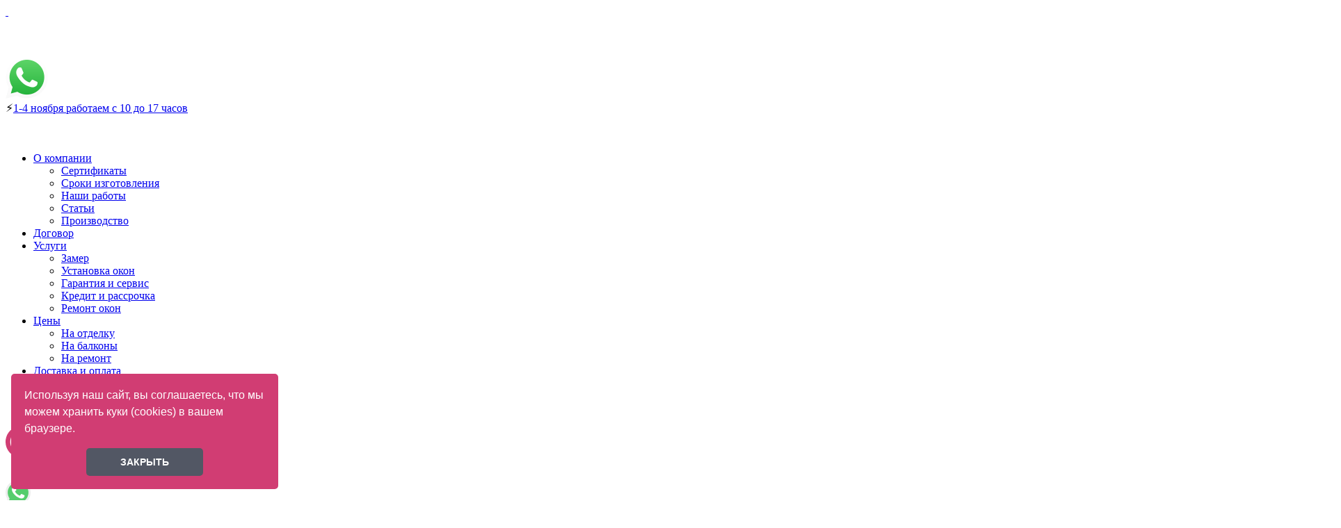

--- FILE ---
content_type: text/html; charset=UTF-8
request_url: https://sherbinka.okno-msk.ru/
body_size: 57726
content:
<!DOCTYPE html>
<html xmlns="http://www.w3.org/1999/xhtml" lang="ru" class="g-no-js" data-cms="canape-cms">
<head>
 <meta charset="utf-8">
 <meta name="robots" content="index,follow">

 <meta name="viewport" content="width=device-width, initial-scale=1.0">
 <title>Пластиковые окна в Щербинке с установкой — Заказать окна ПВХ от производителя недорого</title>
 

<meta property="og:type" content="website" />
<meta property="og:site_name" content="Окна Москвы" />
<meta property="og:url" content="https://okno-msk.ru/" />
<meta property="og:title" content="Пластиковые окна в Щербинке с установкой — Заказать окна ПВХ от производителя недорого" />
<meta property="og:description" content="⭐⭐⭐⭐⭐ Закажите пластиковые окна REHAU в Щербинке от производителя. Компания «Окна Москвы» поможет рассчитать стоимость с установкой под ключ. Быстрое изготовление, бесплатный замер и." />
<meta property="og:image" content="https://okno-msk.ru/files/gallery/171/format_opengraph/oupengrah_1589362867.webp" />
 <meta property="og:image:width" content="980" />
 <meta property="og:image:height" content="510" />
 <meta name="description" content="⭐⭐⭐⭐⭐ Закажите пластиковые окна REHAU в Щербинке от производителя. Компания «Окна Москвы» поможет рассчитать стоимость с установкой под ключ. Быстрое изготовление, бесплатный замер и качественный монтаж. Гарантия до 50 лет!">
 <meta name="keywords" content="Окна Москвы, пластиковые окна">
 
<link rel="apple-touch-icon" sizes="58x58" href="/files/gallery/172/apple_57x57/favicon_1589363498.webp">
<link rel="apple-touch-icon" sizes="60x60" href="/files/gallery/172/apple_60x60/favicon_1589363498.webp">
<link rel="apple-touch-icon" sizes="72x72" href="/files/gallery/172/apple_72x72/favicon_1589363498.webp">
<link rel="apple-touch-icon" sizes="76x76" href="/files/gallery/172/apple_76x76/favicon_1589363498.webp">
<link rel="apple-touch-icon" sizes="115x115" href="/files/gallery/172/apple_114x114/favicon_1589363498.webp">
<link rel="apple-touch-icon" sizes="120x120" href="/files/gallery/172/apple_120x120/favicon_1589363498.webp">
<link rel="apple-touch-icon" sizes="144x144" href="/files/gallery/172/apple_144x144/favicon_1589363498.webp">
<link rel="apple-touch-icon" sizes="152x152" href="/files/gallery/172/apple_152x152/favicon_1589363498.webp">
<link rel="apple-touch-icon" sizes="180x180" href="/files/gallery/172/apple_180x180/favicon_1589363498.webp">
<link rel="icon" type="image/webp" href="/files/gallery/172/favicon_32x32/favicon_1589363498.webp" sizes="32x32">
<link rel="icon" type="image/webp" href="/files/gallery/172/android_192x192/favicon_1589363498.webp" sizes="192x192">
<link rel="icon" type="image/webp" href="/files/gallery/172/favicon_96x96/favicon_1589363498.webp" sizes="96x96">
<link rel="shortcut icon" href="/files/gallery/172/favicon_16x16/favicon_1589363498.webp" type="image/webp" />
<link rel="icon" type="image/webp" href="/files/gallery/172/favicon_16x16/favicon_1589363498.webp" sizes="16x16">
<link rel="manifest" href="/files/manifest.json">
<meta name="msapplication-config" content="/files/browserconfig.xml" />
<meta name="msapplication-TileColor" content="#2d89ef">
<meta name="msapplication-TileImage" content="/files/gallery/172/mstile_144x144/favicon_1589363498.webp">
<meta name="theme-color" content="#ffffff">
 <meta name="google-site-verification" content="Ss_G3GxrC8VPb7ZCmq-1QsHcwfth4IzssYIsQ-H7tU8" />
<meta name="google-site-verification" content="RKs_9HbQPDVdvjcOhi_wG-E3IqWBFPE9hlnxT3lqw_s" />
 
 
 <link href="/assets/7d622ba6/jquery-ui.min.compile.css?v=1756735198" rel="stylesheet">
<link href="/assets/96a404c8/jquery.fancybox.min.compile.css?v=1756735198" rel="stylesheet">
<link href="/assets/96a404c8/custom.compile.css?v=1756735198" rel="stylesheet">
<link href="/assets/db9939f4/css/jquery-ui-datepicker.min.compile.css?v=1756735198" rel="stylesheet">
<link href="/assets/ad6f5381/css/rating.compile.css?v=1756735198" rel="stylesheet">
<link href="/assets/5b9b3f09/css/forms.compile.css?v=1756735198" rel="stylesheet">
<link href="/assets/5b9b3f09/css/jquery-ui-datepicker-theme.compile.css?v=1756735198" rel="stylesheet">
<link href="/assets/5b9b3f09/css/select2.compile.css?v=1756735198" rel="stylesheet">
<link href="/assets/19582541/css/print.compile.css?v=1756735198" rel="stylesheet" media="print">
<link href="/assets/c829e401/owl.carousel.compile.css?v=1756735198" rel="stylesheet">
<link href="/assets/c829e401/owl.carousel.custom.compile.css?v=1756735198" rel="stylesheet">
<link href="/assets/c829e401/owl.carousel.sitetheme.compile.css?v=1756735198" rel="stylesheet">
<link href="/assets/b9e59056/tablesaw.compile.css?v=1756735198" rel="stylesheet">
<link href="/assets/1d90c11/swiper.min.compile.css?v=1756735198" rel="stylesheet">
<link href="/assets/1d90c11/swiper.sitetheme.compile.css?v=1756735198" rel="stylesheet">
<link href="/assets/74155730/css/fa-svg-with-js.compile.css?v=1756735197" rel="stylesheet">
<link href="/assets/content_generator/css/blocks.compile.css?v=1756735197" rel="stylesheet">
<link href="/assets/content_generator/css/tablet__block.compile.css?v=1756735197" rel="stylesheet">
<link href="/assets/content_generator/css/mobile__block.compile.css?v=1756735197" rel="stylesheet">
<link href="/assets/d9e82d6a/Montserrat/stylesheet.compile.css?v=1756735199" rel="stylesheet">
<link href="/assets/d9e82d6a/ALSRubl/stylesheet.compile.css?v=1756735199" rel="stylesheet">
<link href="/assets/19582541/css/layout.compile.css?v=1756735198" rel="stylesheet">
<link href="/assets/19582541/css/main.compile.css?v=1756735198" rel="stylesheet">
<link href="/assets/19582541/css/typo.compile.css?v=1756735198" rel="stylesheet">
<link href="/assets/349770fd/css/articles.compile.css?v=1756735212" rel="stylesheet">
<link href="/assets/f2176b1d/fotorama.compile.css?v=1756735212" rel="stylesheet">
<link href="/assets/70aad83f/css/catalog.compile.css?v=1756735212" rel="stylesheet">
<link href="/assets/70aad83f/css/tab.compile.css?v=1756735212" rel="stylesheet">
<link href="/assets/70aad83f/css/owl-carousel-collectiontheme.compile.css?v=1756735212" rel="stylesheet">
<link href="/assets/70aad83f/css/owl-carousel-maintheme.compile.css?v=1756735212" rel="stylesheet">
<link href="/assets/70aad83f/css/owl-carousel-catalogtheme.compile.css?v=1756735212" rel="stylesheet">
<link href="/assets/70aad83f/css/owl-carousel-relatedtheme.compile.css?v=1756735212" rel="stylesheet">
<link href="/assets/f5f32c97/css/map.compile.css?v=1756735199" rel="stylesheet">
<link href="/assets/6b8e596e/css/owl-carousel-gallerytheme.compile.css?v=1756735199" rel="stylesheet">
<link href="/assets/aced2719/css/fotorama-mainbanner-theme.compile.css?v=1756735212" rel="stylesheet">
<link href="/assets/aced2719/css/swiper-mainbanner.compile.css?v=1756735212" rel="stylesheet">
<link href="/assets/d0beb75/css/news.compile.css?v=1756735212" rel="stylesheet">
<link href="/assets/815cb133/css/menu.compile.css?v=1756735199" rel="stylesheet">
<link href="/assets/2a59ac9f/css/search.compile.css?v=1756735199" rel="stylesheet">
<link href="/assets/1972cbc6/css/style.compile.compile.css?v=1756735199" rel="stylesheet">
<link href="/assets/47fd752a/css/category-viewer.compile.css?v=1756735212" rel="stylesheet">
<link href="/assets/9060cc4b/css/foot_base_media.compile.css?v=1756735199" rel="stylesheet">
<link href="/assets/473487ff/css/fixed.compile.css?v=1756735199" rel="stylesheet">
<link href="/assets/715d131/css/adaptive_mode.compile.css?v=1756735199" rel="stylesheet">
<link href="/assets/715d131/css/adaptive_tablet.compile.css?v=1756735199" rel="stylesheet">
<link href="/assets/715d131/css/adaptive_mobile.compile.css?v=1756735199" rel="stylesheet">
<link href="/assets/369fce34/css/add.compile.css?v=1756735199" rel="stylesheet" position="1">
<script src="/assets/7d622ba6/jquery.js?v=1756735198"></script>
<script src="/assets/7d622ba6/blazy.min.js?v=1756735198"></script>
<script src="/assets/96a404c8/jquery.fancybox.min.js?v=1756735198"></script>
<script src="/assets/96a404c8/fancybox-ru.js?v=1756735198"></script>
<script src="/assets/19582541/js/adaptive.js?v=1756735198"></script>
<script src="/assets/19582541/js/ecommerce.js?v=1756735198"></script>
<script src="/assets/19582541/js/accordion.js?v=1756735198"></script>
<script src="/assets/19582541/js/pageInit.js?v=1756735198"></script>
<script src="/assets/db9939f4/js/jquery-ui-datepicker-ru.js?v=1756735198"></script>
<script src="/assets/7d622ba6/jquery-ui.js?v=1756735198"></script>
<script src="/assets/8e00ae12/dist/min/jquery.inputmask.bundle.min.js?v=1756735198"></script>
<script src="/assets/ad6f5381/js/rating.js?v=1756735198"></script>
<script src="/assets/ad6f5381/js/ratingInit.js?v=1756735198"></script>
<script src="/assets/5b9b3f09/js/jquery.ui.touch-punch.js?v=1756735198"></script>
<script src="/assets/5b9b3f09/js/formValidator.js?v=1756735198"></script>
<script src="/assets/5b9b3f09/js/jquery.validate.min.js?v=1756735198"></script>
<script src="/assets/5b9b3f09/js/select2.full.min.js?v=1756735198"></script>
<script src="/assets/5b9b3f09/js/jquery.custom-file-input.js?v=1756735198"></script>
<script src="/assets/5b9b3f09/js/form-init.js?v=1756735198"></script>
<script src="/assets/5b9b3f09/js/email.validate.js?v=1756735198"></script>
<script src="/assets/5b9b3f09/js/message_ru.js?v=1756735198"></script>
<script src="/assets/c829e401/owl.carousel.min.js?v=1756735198"></script>
<script src="/assets/c829e401/main.js?v=1756735198"></script>
<script src="/assets/b9e59056/tablesaw.jquery.js?v=1756735198"></script>
<script src="/assets/b9e59056/tablesaw-init.js?v=1756735198"></script>
<script src="/assets/1d90c11/swiper.min.js?v=1756735198"></script>
<script src="/assets/74155730/js/fontawesome-all.min.js?v=1756735197" defer></script>
<script src="/assets/f2176b1d/fotorama.js?v=1756735212"></script>
<script src="/assets/f2176b1d/fotoramaInit.js?v=1756735212"></script>
<script src="/assets/70aad83f/js/catalog.js?v=1756735212"></script>
<script src="/assets/70aad83f/js/fotorama.js?v=1756735212"></script>
<script src="/assets/70aad83f/js/quick_view.js?v=1756735212"></script>
<script src="/assets/dbf086f8/js/blockJs.js?v=1756735199"></script>
<script src="/assets/6b8e596e/js/gallery-init.js?v=1756735199"></script>
<script src="/assets/aced2719/js/initBanner.js?v=1756735212"></script>
<script src="/assets/aced2719/js/sendSms.js?v=1756735212"></script>
<script src="/assets/2a59ac9f/js/search.js?v=1756735199"></script>
<script src="/assets/47fd752a/js/category.js?v=1756735212"></script>
 <link rel="preload" href="/files/fonts/ALSRubl/ALSRubl.woff2" as="font" type="font/woff2" crossorigin="anonymous">

<link rel="preload" href="/files/fonts/ALSRubl/ALSRubl.woff" as="font" type="font/woff2" crossorigin="anonymous">

<link rel="preload" href="/files/fonts/Montserrat/Montserrat-Black.woff2" as="font" type="font/woff2" crossorigin>
<link rel="preload" href="/files/fonts/Montserrat/Montserrat-Medium.woff2" as="font" type="font/woff2" crossorigin>
<link rel="preload" href="/files/fonts/Montserrat/Montserrat-ExtraBold.woff2" as="font" type="font/woff2" crossorigin>
<link rel="preload" href="/files/fonts/Montserrat/Montserrat-SemiBold.woff2" as="font" type="font/woff2" crossorigin>
<link rel="preload" href="/files/fonts/Montserrat/Montserrat-Regular.woff2" as="font" type="font/woff2" crossorigin>
 <!-- BEGIN WHATSAPP INTEGRATION WITH ROISTAT -->
<script type="bogus" class="js-whatsapp-message-container">Номер вашего обращения: {roistat_visit}. Отправьте это сообщение не изменяя.</script>
<script>
 (function() {
 if (window.roistat !== undefined) {
 handler();
 } else {
 var pastCallback = typeof window.onRoistatAllModulesLoaded === "function" ? window.onRoistatAllModulesLoaded : null;
 window.onRoistatAllModulesLoaded = function () {
 if (pastCallback !== null) {
 pastCallback();
 }
 handler();
 };
 }

 function handler() {
 function init() {
 appendMessageToLinks();

 var delays = [1000, 5000, 15000];
 setTimeout(function func(i) {
 if (i === undefined) {
 i = 0;
 }
 appendMessageToLinks();
 i++;
 if (typeof delays[i] !== 'undefined') {
 setTimeout(func, delays[i], i);
 }
 }, delays[0]);
 }

 function replaceQueryParam(url, param, value) {
 var explodedUrl = url.split('?');
 var baseUrl = explodedUrl[0] || '';
 var query = '?' + (explodedUrl[1] || '');
 var regex = new RegExp("([?;&])" + param + "[^&;]*[;&]?");
 var queryWithoutParameter = query.replace(regex, "$1").replace(/&$/, '');
 return baseUrl + (queryWithoutParameter.length > 2 ? queryWithoutParameter + '&' : '?') + (value ? param + "=" + value : '');
 }

 function appendMessageToLinks() {
 var message = document.querySelector('.js-whatsapp-message-container').text;
 var text = message.replace(/{roistat_visit}/g, window.roistatGetCookie('roistat_visit'));
 text = encodeURI(text);
 var linkElements = document.querySelectorAll('[href*="//wa.me"], [href*="//api.whatsapp.com/send"], [href*="//web.whatsapp.com/send"], [href^="whatsapp://send"]');
 for (var elementKey in linkElements) {
 if (linkElements.hasOwnProperty(elementKey)) {
 var element = linkElements[elementKey];
 element.href = replaceQueryParam(element.href, 'text', text);
 }
 }
 }
 if (document.readyState === 'loading') {
 document.addEventListener('DOMContentLoaded', init);
 } else {
 init();
 }
 };
 })();
</script>
<!-- END WHATSAPP INTEGRATION WITH ROISTAT -->

<!-- Google Tag Manager -->
<script>(function(w,d,s,l,i){w[l]=w[l]||[];w[l].push({'gtm.start':
new Date().getTime(),event:'gtm.js'});var f=d.getElementsByTagName(s)[0],
j=d.createElement(s),dl=l!='dataLayer'?'&l='+l:'';j.async=true;j.src=
'https://www.googletagmanager.com/gtm.js?id='+i+dl;f.parentNode.insertBefore(j,f);
})(window,document,'script','dataLayer','GTM-PBJDH4X');</script>
<!-- End Google Tag Manager -->
<!-- Google Tag Manager (noscript) -->
<noscript><iframe src="https://www.googletagmanager.com/ns.html?id=GTM-PBJDH4X"
 height="0" width="0" style="display:none;visibility:hidden"></iframe></noscript>
 <!-- End Google Tag Manager (noscript) -->
 <script>(function(e,t,n){var r=e.querySelectorAll("html")[0];r.className=r.className.replace(/(^|\s)g-no-js(\s|$)/,"$1g-js$2")})(document,window,0);</script>
</head>

 
 <body class="p-image-none">
 <input type="hidden" id="current_language" value="ru">
 <input type="hidden" id="current_section" value="78">
 <input type="hidden" id="js-adaptive-min-form-width" value="1024">
 <div class="l-layout">
 <div class="layout__wrap">

 
<header class="l-header">

 <div class="b-whatsapp-fixed">
<div class="whatsapp-fixed__item"><a rel="nofollow" href="https://api.whatsapp.com/send?phone=79646430128" target="_blank">&nbsp;</a>

<div class="whatsapp-fixed__border">&nbsp;</div>

<div class="whatsapp-fixed__fon">&nbsp;</div>

<div class="whatsapp-fixed__fon whatsapp-fixed__fon--two">&nbsp;</div>

<div class="whatsapp-fixed__pic"><img alt="" loading="lazy" src="/files/110/whatsapp_logo_big1.png" /></div>
</div>
</div>
 

 <div class="b-editor b-editor--nomar">
 <div class="b-header-info js-header-info">
<div class="header-info__inner">⚡<a href="*" rel="nofollow">1-4 ноября работаем с 10 до 17 часов</a>

<div class="header-info__close js-header-info-close"><img alt="" src="/files/110/header-info-close.svg" /></div>
</div>
</div>
 </div>






<div class="b-sandwich hide-on-desktop">
 <div class="sandwich__icon js-sidebar-show"></div>
</div>
<div class="b-sevice hide-on-tablet hide-on-mobile " >
 <div class="sevice__wrap">
 <ul class="sevice__level-1">
 <li class="sevice__item-1 sevice__item-id-498 sevice__item-1--haschild">
 <span>
 <a href="/o-kompanii/" >
 <ins></ins>
 О компании
 </a>
 </span>
 <ul class="sevice__level-2">
 <li class="sevice__item-2">
 <span>
 <a href="/o-kompanii/sertifikaty/" >
 Сертификаты
 <ins></ins>
 </a>
 </span>
 </li>
 <li class="sevice__item-2">
 <span>
 <a href="/o-kompanii/sroki-izgotovleniya/" >
 Сроки изготовления
 <ins></ins>
 </a>
 </span>
 </li>
 <li class="sevice__item-2">
 <span>
 <a href="/nashi-raboty/" >
 Наши работы
 <ins></ins>
 </a>
 </span>
 </li>
 <li class="sevice__item-2">
 <span>
 <a href="/stati/" >
 Статьи
 <ins></ins>
 </a>
 </span>
 </li>
 <li class="sevice__item-2 last2">
 <span>
 <a href="/o-kompanii/proizvodstvo/" >
 Производство
 <ins></ins>
 </a>
 </span>
 </li>
 </ul>
 </li>
 <li class="sevice__item-1 sevice__item-id-358">
 <span>
 <a href="/dogovor/" >
 <ins></ins>
 Договор
 </a>
 </span>
 </li>
 <li class="sevice__item-1 sevice__item-id-334 sevice__item-1--haschild">
 <span>
 <a href="/uslugi/" >
 <ins></ins>
 Услуги
 </a>
 </span>
 <ul class="sevice__level-2">
 <li class="sevice__item-2">
 <span>
 <a href="/uslugi/zamer/" >
 Замер
 <ins></ins>
 </a>
 </span>
 </li>
 <li class="sevice__item-2">
 <span>
 <a href="/uslugi/ustanovka-okon/" >
 Установка окон
 <ins></ins>
 </a>
 </span>
 </li>
 <li class="sevice__item-2">
 <span>
 <a href="/uslugi/garantiya-i-servis/" >
 Гарантия и сервис
 <ins></ins>
 </a>
 </span>
 </li>
 <li class="sevice__item-2">
 <span>
 <a href="/uslugi/kredit-i-rassrochka/" >
 Кредит и рассрочка
 <ins></ins>
 </a>
 </span>
 </li>
 <li class="sevice__item-2 last2">
 <span>
 <a href="/uslugi/remont-okon/" >
 Ремонт окон
 <ins></ins>
 </a>
 </span>
 </li>
 </ul>
 </li>
 <li class="sevice__item-1 sevice__item-id-318 sevice__item-1--haschild">
 <span>
 <a href="/ceny/" >
 <ins></ins>
 Цены
 </a>
 </span>
 <ul class="sevice__level-2">
 <li class="sevice__item-2">
 <span>
 <a href="/ceny/cena-na-otdelku-balkonov/" >
 На отделку
 <ins></ins>
 </a>
 </span>
 </li>
 <li class="sevice__item-2">
 <span>
 <a href="/balkony-i-lodzhii/ceny-na-osteklenie-balkonov/" >
 На балконы
 <ins></ins>
 </a>
 </span>
 </li>
 <li class="sevice__item-2 last2">
 <span>
 <a href="/ceny/ceny-na-remont-okon/" >
 На ремонт
 <ins></ins>
 </a>
 </span>
 </li>
 </ul>
 </li>
 <li class="sevice__item-1 sevice__item-id-278">
 <span>
 <a href="/dostavka-i-oplata/" >
 <ins></ins>
 Доставка и оплата
 </a>
 </span>
 </li>
 <li class="sevice__item-1 sevice__item-id-331">
 <span>
 <a href="/akcii-i-novosti/" >
 <ins></ins>
 Акции и новости
 </a>
 </span>
 </li>
 <li class="sevice__item-1 sevice__item-id-333">
 <span>
 <a href="/otzyvy/" >
 <ins></ins>
 Отзывы
 </a>
 </span>
 </li>
 <li class="sevice__item-1 sevice__item-id-233 sevice__item-1--last">
 <span>
 <a href="/contacts/" >
 <ins></ins>
 Контакты
 </a>
 </span>
 </li>
 </ul>
 </div>
</div>
 <div class="header__wrapper js_dnd_wraper">
 <div class="b-pilot" >

 <!-- block -->

 <div class="b-logo " ><a href="/"><img alt="logo" src="/files/110/logo.svg"></a>
 </div>
 <div class="pilot__1 "><div class="b-header-mobile hide-on-tablet hide-on-desktop"><a class="header-mobile__item" href="/kalkulyator-okon-rehau/"><svg fill="none" height="24" viewbox="0 0 24 24" width="24" xmlns="http://www.w3.org/2000/svg"> <g opacity="0.9"> <rect height="20.5" rx="3.25" stroke="white" stroke-width="1.5" width="20.5" x="1.75" y="1.75"></rect> <rect height="3.5" rx="1.25" stroke="white" stroke-width="1.5" width="12.5" x="5.75" y="5.75"></rect> <rect fill="white" height="2" rx="1" width="2" x="11" y="17"></rect> <rect fill="white" height="2" rx="1" width="2" x="6" y="17"></rect> <rect fill="white" height="2" rx="1" width="2" x="16" y="17"></rect> <rect fill="white" height="2" rx="1" width="2" x="11" y="13"></rect> <rect fill="white" height="2" rx="1" width="2" x="6" y="13"></rect> <rect fill="white" height="2" rx="1" width="2" x="16" y="13"></rect> </g> </svg> Калькулятор окон</a> <a class="header-mobile__item" href="/uslugi/zamer/"> <svg fill="none" height="24" viewbox="0 0 24 24" width="24" xmlns="http://www.w3.org/2000/svg"> <g opacity="0.9"> <path d="M23 12C23 18.0577 18.0679 23 12 23C5.93209 23 1 18.0577 1 12C0.999999 5.94233 5.93209 1 12 1C18.0679 1 23 5.93209 23 12ZM2.53488 12C2.53488 17.2186 6.7814 21.4651 12 21.4651C17.2186 21.4651 21.4651 17.2186 21.4651 12C21.4651 6.7814 17.2186 2.53488 12 2.53488C6.7814 2.53489 2.53488 6.7814 2.53488 12Z" fill="white"></path> <path d="M16.9834 12.0005C16.9834 14.7505 14.7534 16.9805 12.0034 16.9805C9.25344 16.9805 7.02344 14.7505 7.02344 12.0005C7.02344 9.25047 9.25344 7.02047 12.0034 7.02047C14.7534 7.02047 16.9834 9.25047 16.9834 12.0005ZM8.52344 12.0005C8.52344 13.9205 10.0834 15.4805 12.0034 15.4805C13.9234 15.4805 15.4834 13.9205 15.4834 12.0005C15.4834 10.0805 13.9234 8.52047 12.0034 8.52047C10.0834 8.52047 8.52344 10.0805 8.52344 12.0005Z" fill="white"></path> <path d="M11.5 23C11.2239 23 11 22.7761 11 22.5C11 22.2239 11.2239 22 11.5 22L23.5 22C23.7761 22 24 22.2239 24 22.5C24 22.7761 23.7761 23 23.5 23L11.5 23Z" fill="white"></path> <path d="M19.5 20C19.2239 20 19 19.7761 19 19.5C19 19.2239 19.2239 19 19.5 19L23.5 19C23.7761 19 24 19.2239 24 19.5C24 19.7761 23.7761 20 23.5 20L19.5 20Z" fill="white"></path> <path d="M24 22.5C24 22.7761 23.7761 23 23.5 23C23.2239 23 23 22.7761 23 22.5L23 19.5C23 19.2239 23.2239 19 23.5 19C23.7761 19 24 19.2239 24 19.5L24 22.5Z" fill="white"></path> <path d="M22 20.5C22 20.7761 21.7761 21 21.5 21C21.2239 21 21 20.7761 21 20.5L21 19.5C21 19.2239 21.2239 19 21.5 19C21.7761 19 22 19.2239 22 19.5L22 20.5Z" fill="white"></path> <path d="M20 20.5C20 20.7761 19.7761 21 19.5 21C19.2239 21 19 20.7761 19 20.5L19 19.5C19 19.2239 19.2239 19 19.5 19C19.7761 19 20 19.2239 20 19.5L20 20.5Z" fill="white"></path> </g> </svg> Бесплатный замер</a></div>

<div class="b-contacts-header hide-on-mobile">
<div class="contacts-header__left"><a class="b-whatsapp" rel="nofollow" href="https://wa.me/+79646430128" target="_blank"><img id="ext-gen1697" src="/files/110/whatsapp.png" title="whatsapp.png" /></a></div>

<div class="contacts-header__right">
<div class="contacts-header__item"><a class="b-phone-fixed roistat-phone" href="tel:+74954781261">+7 (495) 478-12-61</a></div>

<div class="contacts-header__item">
<div class="b-head-callback"><a class="link-head__item js-callback" data-ajaxform="1" data-formname="free_consultation" data-js_max_width="800" data-section="444" data-width-type="px" href="#"><svg fill="none" height="16" viewbox="0 0 16 16" width="16" xmlns="http://www.w3.org/2000/svg"> <path d="M5.35313 4.38705C4.65087 3.78264 3.61508 3.88377 3.07079 4.63358C2.97006 4.77234 2.84613 4.93824 2.67191 5.15617C1.79762 6.24981 1.79763 7.83337 2.67674 8.92313C3.32572 9.72761 4.00616 10.5394 4.76681 11.3C5.52747 12.0607 6.33922 12.7411 7.1437 13.3901C8.23346 14.2692 9.81702 14.2692 10.9107 13.3949C11.1503 13.2033 11.3263 13.0733 11.4723 12.9683C12.1986 12.4457 12.3135 11.4452 11.7336 10.7639C11.4121 10.3861 11.0661 10.0217 10.7271 9.6649C10.3424 9.26009 9.68746 9.2196 9.26152 9.58069C9.17464 9.65436 9.06088 9.75575 8.88706 9.91871C7.63608 9.17536 6.87791 8.40794 6.14812 7.17977C6.31365 7.00321 6.41586 6.88842 6.49004 6.80078C6.85038 6.37504 6.81039 5.72197 6.40301 5.34101C6.05982 5.02007 5.71135 4.69535 5.35313 4.38705Z" stroke="#222222" stroke-linejoin="round"></path> <path d="M11.8131 6.65323C11.6938 6.05707 11.3759 5.49677 10.8699 5.08037C10.3434 4.64715 9.70324 4.4438 9.07114 4.45848" stroke="#222222" stroke-linecap="round"></path> <path d="M15.1191 6.10681C14.85 4.76169 14.1328 3.49747 12.991 2.5579C11.8032 1.58036 10.359 1.12144 8.93303 1.15447" stroke="#222222" stroke-linecap="round"></path> </svg> Обратный звонок</a></div>
</div>
</div>
</div>
 </div>
 <div class="pilot__2 "><div class="b-link-head b-link-head--fixed"><a class="link-head__item js-anchor" href="/kalkulyator-okon-rehau/"><svg fill="none" height="33" width="21" xmlns="http://www.w3.org/2000/svg"> <path clip-rule="evenodd" d="M0 2.73498C0 1.22673 1.14376 0 2.55 0h15.3c1.4063 0 2.55 1.22673 2.55 2.73498V30.0848c0 1.5082-1.1437 2.735-2.55 2.735H2.55c-1.40624 0-2.55-1.2268-2.55-2.735V2.73498zM17.85 30.9965c.4685 0 .85-.4092.85-.9117V14.5866h-17v15.4982c0 .5025.38148.9117.85.9117h15.3zm.85-18.2333V2.73498c0-.50251-.3815-.91166-.85-.91166H2.55c-.46852 0-.85.40915-.85.91166V12.7632h17zm-7.65 12.7633H9.35001c-.46955 0-.85001-.4081-.85001-.9117 0-.5036.38046-.9116.85001-.9116H11.05c.4696 0 .85.408.85.9116s-.3804.9117-.85.9117zm-6.79997 0h1.70001c.46955 0 .85001-.4081.85001-.9117 0-.5036-.38046-.9116-.85001-.9116H4.25003c-.46954 0-.85001.408-.85001.9116s.38047.9117.85001.9117zm11.89997 0h-1.7c-.4696 0-.85-.4081-.85-.9117 0-.5036.3804-.9116.85-.9116h1.7c.4695 0 .85.408.85.9116s-.3805.9117-.85.9117zM4.25003 29.1731h1.70001c.46955 0 .85001-.408.85001-.9116s-.38046-.9117-.85001-.9117H4.25003c-.46954 0-.85001.4081-.85001.9117 0 .5036.38047.9116.85001.9116zm11.89997 0h-1.7c-.4696 0-.85-.408-.85-.9116s.3804-.9117.85-.9117h1.7c.4695 0 .85.4081.85.9117 0 .5036-.3805.9116-.85.9116zm-6.79999-7.2933H11.05c.4696 0 .85-.408.85-.9116s-.3804-.9117-.85-.9117H9.35001c-.46955 0-.85001.4081-.85001.9117 0 .5036.38046.9116.85001.9116zm-3.39997 0H4.25003c-.46954 0-.85001-.408-.85001-.9116s.38047-.9117.85001-.9117h1.70001c.46955 0 .85001.4081.85001.9117 0 .5036-.38046.9116-.85001.9116zm8.49996 0h1.7c.4695 0 .85-.408.85-.9116s-.3805-.9117-.85-.9117h-1.7c-.4696 0-.85.4081-.85.9117 0 .5036.3804.9116.85.9116zm-3.4-3.6466H9.35001c-.46955 0-.85001-.4081-.85001-.9116 0-.5036.38046-.9117.85001-.9117H11.05c.4696 0 .85.4081.85.9117 0 .5035-.3804.9116-.85.9116zm-6.79997 0h1.70001c.46955 0 .85001-.4081.85001-.9116 0-.5036-.38046-.9117-.85001-.9117H4.25003c-.46954 0-.85001.4081-.85001.9117 0 .5035.38047.9116.85001.9116zm11.89997 0h-1.7c-.4696 0-.85-.4081-.85-.9116 0-.5036.3804-.9117.85-.9117h1.7c.4695 0 .85.4081.85.9117 0 .5035-.3805.9116-.85.9116zM9.35001 29.1731H11.05c.4696 0 .85-.408.85-.9116s-.3804-.9117-.85-.9117H9.35001c-.46955 0-.85001.4081-.85001.9117 0 .5036.38046.9116.85001.9116zM4.25002 3.64666H16.15c.4695 0 .85.40806.85.91166v5.46998c0 .5036-.3805.9116-.85.9116H4.25002c-.46954 0-.85-.408-.85-.9116V4.55832c0-.5036.38046-.91166.85-.91166zm.85 5.46996H15.3V5.46998H5.10002v3.64664z" fill="currentColor" fill-rule="evenodd"></path></svg>Рассчитать стоимость окна</a><a class="link-head__item link-head__item--svg" href="/kalkulyator-ostekleniya-balkona/"> <svg fill="none" height="28" viewbox="0 0 28 28" width="28" xmlns="http://www.w3.org/2000/svg"> <path d="M3.29412 0.875V15.75H0.823529C0.368612 15.75 0 16.1416 0 16.625V27.125C0 27.6083 0.368612 28 0.823529 28H27.1765C27.6314 28 28 27.6083 28 27.125V16.625C28 16.1416 27.6314 15.75 27.1765 15.75H11.5294V14H23.8824C24.3373 14 24.7059 13.6083 24.7059 13.125V0.875C24.7059 0.39165 24.3373 0 23.8824 0H10.7059H4.11765C3.66273 0 3.29412 0.39165 3.29412 0.875ZM3.29412 26.25H1.64706V17.5H3.29412V26.25ZM24.7059 17.5H26.3529V26.25H24.7059V17.5ZM21.4118 17.5H23.0588V26.25H21.4118V17.5ZM18.1176 17.5H19.7647V26.25H18.1176V17.5ZM14.8235 17.5H16.4706V26.25H14.8235V17.5ZM18.1176 1.75H23.0588V12.25H18.1176V1.75ZM11.5294 1.75H16.4706V12.25H11.5294V1.75ZM11.5294 17.5H13.1765V26.25H11.5294V17.5ZM9.88235 26.25H8.23529V17.5H9.88235V26.25ZM4.94118 1.75H9.88235V13.125V15.75H7.41177H4.94118V1.75ZM4.94118 17.5H6.58824V26.25H4.94118V17.5Z" fill="#525764"></path> </svg> Рассчитать стоимость балкона</a></div>
&nbsp;

<div><a class="hide-on-desktop b-bue-link" href="/stranica-oplaty/"><svg fill="none" height="29" width="24" xmlns="http://www.w3.org/2000/svg"> <path d="M21.23 0H10.155c-1.527 0-2.77 1.22-2.77 2.719v8.687l-2.472 2.428a9.907 9.907 0 00-2.714 4.808L.024 27.89A.91.91 0 00.923 29h12a.928.928 0 00.858-.57l1.982-4.867h5.468c1.526 0 2.769-1.22 2.769-2.72V2.72C24 1.219 22.758 0 21.23 0zm-6.05 20.112l-2.882 7.076H2.083l1.914-8.139a8.099 8.099 0 012.22-3.933l1.168-1.147v7.781c0 .808.993 1.21 1.575.64l3.869-3.797c.544-.534 1.49-.534 2.033 0 .408.398.532.996.318 1.52zm.989-2.8c-1.24-1.22-3.404-1.22-4.644 0l-2.294 2.25V2.72c0-.5.414-.906.923-.906h7.384V21.75h-1.036l.393-.963a3.179 3.179 0 00-.726-3.476zm5.985 3.532c0 .5-.414.906-.923.906h-1.846V1.812h1.846c.51 0 .923.407.923.907v18.125z" fill="currentColor" fill-=""></path></svg>Оплата</a></div>

 </div>
 <div class="pilot__3 "><div class="b-rehau-logo hide-on-mobile"><img alt="" src="/files/110/rehau-logo0.svg" /></div>
<a class="b-whatsapp hide-on-tablet hide-on-desktop" rel="nofollow" href="https://wa.me/+79646430128" target="_blank"><img id="ext-gen1697" src="/files/110/whatsapp.png" title="whatsapp.png" /></a> <a class="b-call-mobile hide-on-tablet hide-on-desktop" href="tel:+74954781261"><svg fill="none" height="16" style="/* fill: #000; */ stroke: #000" viewbox="0 0 16 16" width="16" xmlns="http://www.w3.org/2000/svg"> <path d="M5.35313 4.38705C4.65087 3.78264 3.61508 3.88377 3.07079 4.63358C2.97006 4.77234 2.84613 4.93824 2.67191 5.15617C1.79762 6.24981 1.79763 7.83337 2.67674 8.92313C3.32572 9.72761 4.00616 10.5394 4.76681 11.3C5.52747 12.0607 6.33922 12.7411 7.1437 13.3901C8.23346 14.2692 9.81702 14.2692 10.9107 13.3949C11.1503 13.2033 11.3263 13.0733 11.4723 12.9683C12.1986 12.4457 12.3135 11.4452 11.7336 10.7639C11.4121 10.3861 11.0661 10.0217 10.7271 9.6649C10.3424 9.26009 9.68746 9.2196 9.26152 9.58069C9.17464 9.65436 9.06088 9.75575 8.88706 9.91871C7.63608 9.17536 6.87791 8.40794 6.14812 7.17977C6.31365 7.00321 6.41586 6.88842 6.49004 6.80078C6.85038 6.37504 6.81039 5.72197 6.40301 5.34101C6.05982 5.02007 5.71135 4.69535 5.35313 4.38705Z" stroke="#D13D73" stroke-linejoin="round" style=""></path> <path d="M11.8131 6.65323C11.6938 6.05707 11.3759 5.49677 10.8699 5.08037C10.3434 4.64715 9.70324 4.4438 9.07114 4.45848" stroke="#D13D73" stroke-linecap="round"></path> <path d="M15.1191 6.10681C14.85 4.76169 14.1328 3.49747 12.991 2.5579C11.8032 1.58036 10.359 1.12144 8.93303 1.15447" stroke="#D13D73" stroke-linecap="round"></path> </svg> Позвонить</a> </div>
 <div class="pilot__4 "><!--<div class="b-link-head"><a class="link-head__item " href="/stranica-oplaty/"><svg fill="none" height="29" width="24" xmlns="http://www.w3.org/2000/svg"><path d="M21.23 0H10.155c-1.527 0-2.77 1.22-2.77 2.719v8.687l-2.472 2.428a9.907 9.907 0 00-2.714 4.808L.024 27.89A.91.91 0 00.923 29h12a.928.928 0 00.858-.57l1.982-4.867h5.468c1.526 0 2.769-1.22 2.769-2.72V2.72C24 1.219 22.758 0 21.23 0zm-6.05 20.112l-2.882 7.076H2.083l1.914-8.139a8.099 8.099 0 012.22-3.933l1.168-1.147v7.781c0 .808.993 1.21 1.575.64l3.869-3.797c.544-.534 1.49-.534 2.033 0 .408.398.532.996.318 1.52zm.989-2.8c-1.24-1.22-3.404-1.22-4.644 0l-2.294 2.25V2.72c0-.5.414-.906.923-.906h7.384V21.75h-1.036l.393-.963a3.179 3.179 0 00-.726-3.476zm5.985 3.532c0 .5-.414.906-.923.906h-1.846V1.812h1.846c.51 0 .923.407.923.907v18.125z" fill="currentColor" fill-=""></path></svg>Оплата</a></div>--><!--<div class="b-contacts-head">
<div class="contacts-head__icons"><a class="contacts-head__icon" rel="nofollow" href="https://vk.com/okno_msk" target="_blank"><svg height="10" width="18" xmlns="http://www.w3.org/2000/svg"><path d="M15.4915 6.35849c.5971.5723 1.2273 1.11071 1.7628 1.74071.2366.27997.4605.56884.6319.89375.2428.46185.0229.9701-.399.99767l-2.6223-.00117c-.6763.05505-1.2158-.21219-1.6695-.66617-.3631-.36305-.6993-.74942-1.0484-1.12472-.1431-.15337-.2929-.29771-.4719-.41181-.3579-.2281-.6687-.15828-.8732.20825-.2084.37281-.2557.78559-.2761 1.20106-.0281.60619-.2148.76557-.83501.79332-1.32557.06132-2.58359-.1355-3.75229-.79197-1.03036-.57872-1.82931-1.39575-2.52477-2.32067-1.35397-1.801-2.3909-3.78005-3.322823-5.81453C-.11887.603842.034552.357798.54973.349066 1.40518.332741 2.26053.333915 3.11701.347892c.34769.005005.57786.200764.71212.52322C4.29196 1.98834 4.85829 3.05127 5.56915 4.03652c.18932.2623.38236.52463.65721.70924.3041.20442.53564.13668.67869-.19589.09077-.21088.13053-.43801.151-.66383.06778-.77699.07671-1.55268-.04216-2.32694-.07298-.48322-.35022-.796049-.84139-.887474-.25063-.046627-.21333-.138191-.09197-.278625C6.29129.150788 6.48954 0 6.88473 0h2.96359c.46658.09039.57018.296157.63408.757011l.0025 3.231709c-.0051.1784.0908.70786.4181.82593.262.08408.4347-.12169.5919-.28477.7096-.7393 1.216-1.61304 1.6684-2.51776.2008-.39784.3734-.81096.5407-1.223771.124-.306304.3185-.457023.67-.450362l2.8523.002485c.0846 0 .1701.001208.252.014979.4807.080416.6124.283387.4639.744139-.2339.72288-.689 1.3253-1.1339 1.93049-.4757.64612-.9845 1.27015-1.4561 1.9201-.4334.59363-.399.89279.1393 1.40831z" fill="currentColor"></path></svg></a> <a class="contacts-head__icon" rel="nofollow" href="https://www.instagram.com/okno_msk.ru/" target="_blank"><svg height="14" width="14" xmlns="http://www.w3.org/2000/svg"><path clip-rule="evenodd" d="M2.60679.487366h8.78651C12.8306.487366 14 1.61604 14 3.00338V11.484C14 12.8713 12.8306 14 11.3933 14H2.60679C1.16941 14 0 12.8713 0 11.484V3.00338C0 1.61604 1.16941.487366 2.60679.487366zM3.95391 7.24368C3.95391 8.8648 5.32036 10.1837 7 10.1837s3.0461-1.31887 3.0461-2.94002c0-1.62114-1.36646-2.94005-3.0461-2.94005S3.95391 5.62256 3.95391 7.24368zM10.954 3.82327c.108 0 .2136-.04223.2898-.11586.0766-.07363.1203-.17577.1203-.28002 0-.10424-.0437-.20614-.1203-.27975-.0762-.0739-.1821-.11612-.2898-.11612-.108 0-.2138.0422-.2901.11612-.0763.07361-.1201.17553-.1201.27975 0 .10425.0438.20639.1201.28002s.1821.11586.2901.11586zM4.77417 7.24368c0-1.18457.99845-2.1483 2.22577-2.1483 1.22732 0 2.22577.96373 2.22577 2.1483s-.99848 2.1483-2.22577 2.1483c-1.22729 0-2.22577-.96373-2.22577-2.1483z" fill="currentColor" fill-rule="evenodd"></path></svg></a> <a class="contacts-head__icon" rel="nofollow" href="https://www.facebook.com/oknomsk.ru/" target="_blank"><svg height="17" width="9" xmlns="http://www.w3.org/2000/svg"><path d="M2.799 16.782h3.033V9.394h2.355l.387-2.935H5.832V4.427c0-.474.086-.818.258-1.033.215-.258.613-.387 1.193-.387h1.549V.394C8.251.308 7.498.265 6.574.265c-1.14 0-2.054.339-2.742 1.016-.688.678-1.033 1.629-1.033 2.855v2.323H.316v2.935h2.483v7.388z" fill="currentColor" fill-rule="evenodd"></path></svg></a></div>
</div>-->
<div class="b-burger-menu js-burger-menu"><span class="burger-menu__line burger-menu__line--top"></span> <span class="burger-menu__line burger-menu__line--middle"></span> <span class="burger-menu__line burger-menu__line--bottom"></span></div>
 </div>
 <div class="pilot__5 "><div class="b-contacts-head b-contacts-head--mail">
<div class="contacts-head__email"><a href="mailto:info@okno-msk.ru">info@okno-msk.ru</a></div>
</div>
 </div>
 </div>

 <!-- modules -->

 <div class="b-menu b-menu--top b-menu--big-level hide-on-mobile " >
	<div class="menu__inner">
		<ul class="menu__level-1" >
												<li class="menu__item-1 menu__item-id-328 menu__item-1--haschild">
						<span class="menu__item-1__inner">
							<a href="/okna-rehau/" >
																	<span class="menu__icon">
										<img class="img-svg" src="/files/328/okno-manu-icon-1.svg" alt="">
									</span>
																<span class="menu__item-1__name">
									Окна Rehau
								</span>
							</a>
						</span>
											</li>
																<li class="menu__item-1 menu__item-id-321 menu__item-1--haschild">
						<span class="menu__item-1__inner">
							<a href="/dveri-rehau/" >
																	<span class="menu__icon">
										<img class="img-svg" src="/files/321/okno-manu-icon-2.svg" alt="">
									</span>
																<span class="menu__item-1__name">
									Двери Rehau
								</span>
							</a>
						</span>
											</li>
																<li class="menu__item-1 menu__item-id-325 menu__item-1--haschild">
						<span class="menu__item-1__inner">
							<a href="/balkony-i-lodzhii/" >
																	<span class="menu__icon">
										<img class="img-svg" src="/files/325/okno-manu-icon-3.svg" alt="">
									</span>
																<span class="menu__item-1__name">
									Балконы и лоджии
								</span>
							</a>
						</span>
											</li>
																<li class="menu__item-1 menu__item-id-326 menu__item-1--haschild">
						<span class="menu__item-1__inner">
							<a href="/verandy/" >
																	<span class="menu__icon">
										<img class="img-svg" src="/files/326/okno-manu-icon-40.svg" alt="">
									</span>
																<span class="menu__item-1__name">
									Веранды
								</span>
							</a>
						</span>
											</li>
																<li class="menu__item-1 menu__item-id-454 menu__item-1--last menu__item-1--haschild">
						<span class="menu__item-1__inner">
							<a href="/alyuminievye-okna/" >
																	<span class="menu__icon">
										<img class="img-svg" src="/files/454/okno-manu-icon-5.svg" alt="">
									</span>
																<span class="menu__item-1__name">
									Алюминиевые окна
								</span>
							</a>
						</span>
											</li>
									</ul>
	</div>
</div>
<div class="b-picture2"></div>
<div class="b-search_wrap">
 <div class="b-search b-search_head js-search-block">
 <div class="search__inner">
 <form method="GET" class="" action="/search/">
 <div class="search__open js-search-open"></div>
 <button class="search__btn" type="submit"></button>
 <div class="search__close js-search-close"></div>
 <div class="search_inputbox js-search-content">
 <input value="" onfocus="this.value=''" placeholder="Поиск " name="search_text" id="search_text_searchHead" />
 </div>
 </form> 
 </div> 
 </div>
</div>
 <div class="header__left"></div>
 <div class="header__right"></div>
 </div>
</header> <main class="layout__main">
 
<div class="l-main l-main--slider-main">
 <div class="main__wrapper">
 <div
	class="b-picture b-picture--swiper js-picture-swiper swiper b-picture--main">

		<style>

		
			.b-picture--swiper {
				max-height: 1000
				px;
			}

		
	</style>


	<div class="swiper-wrapper" >
					<div class="swiper-slide picture__item picture__item_202" data-img="/files/78/slider/1900x900_osen-_1__1.webp">
				<div class="picture__image-wrapper">
					<picture>
						<source media="(max-width: 767px)" srcset="/files/78/slider/1080x1080-10-1.jpg">
						<source media="(min-width: 768px)" srcset="/files/78/slider/1900x900_osen-_1__1.webp">
						<img src="/files/78/slider/1900x900_osen-_1__1.webp" alt="img">
					</picture>
				</div>
				<div class="picture__inner">
										<div class="picture__text picture__text1 picture__text--id-202" style="">
						<div class="b-picture-text">
<div class="picture-text__header hide-on-mobile" id="ext-gen1628"><span id="ext-gen2293">Пластиковые окна REHAU</span></div>

<div class="picture-text__header hide-on-mobile" id="ext-gen1628">от <span id="ext-gen2293" style="color:#d13d73;">6 630</span> ₽/м<sup>2</sup></div>

<div class="picture-text__cost hide-on-mobile" id="ext-gen2292">Энергосберегающий стеклопакет в подарок!</div>
</div>

													<div class="picture__text-count">
								<div class="b-countbox">
									<div class="countbox__count">
										<div class="js-countbox" data-time="1762807500000"></div>
									</div>
								</div>
							</div>
												<!--<div class="b-picture-btn"><a class="b-btn" href="https://okno-msk.ru/akcii-i-novosti/prohladno-ne-budet/">Получить</a></div>-->
<div class="b-picture-btn"><a class="b-btn js-callback" data-ajaxform="1" data-formname="free_consultation1" data-js_max_width="700" data-section="444" data-width-type="px" href="#">Получить</a></div>

					</div>
					<div class="picture__text picture__text2 picture__text--id-202" style="">
						
					</div>
					<div class="picture__text picture__text3 picture__text--id-202" style=""></div>
					<div class="picture__text picture__text4 picture__text--id-202" style="">
						
					</div>
				</div>
			</div>
					<div class="swiper-slide picture__item picture__item_70" data-img="/files/78/slider/1900x900_1-5.webp">
				<div class="picture__image-wrapper">
					<picture>
						<source media="(max-width: 767px)" srcset="/files/78/slider/helloaddblock-personalnye-skidki.webp">
						<source media="(min-width: 768px)" srcset="/files/78/slider/1900x900_1-5.webp">
						<img src="/files/78/slider/1900x900_1-5.webp" alt="img">
					</picture>
				</div>
				<div class="picture__inner">
										<div class="picture__text picture__text1 picture__text--id-70" style="left: 30px;top: 20px;">
						<div class="b-picture-text">
<div class="picture-text__header hide-on-mobile" id="ext-gen1628"><span id="ext-gen2293">Только 7 дней! ПЕРСОНАЛЬНЫЕ СКИДКИ&nbsp;&mdash; 50% всем посетителям сайта!</span></div>

<div class="picture-text__header hide-on-mobile" id="ext-gen1628"><span id="ext-gen2293">УСПЕЙТЕ!</span></div>

<div class="picture-text__cost hide-on-mobile" id="ext-gen2292">Звоните или оставьте заявку</div>
</div>

													<div class="picture__text-count">
								<div class="b-countbox">
									<div class="countbox__count">
										<div class="js-countbox" data-time="1762807500000"></div>
									</div>
								</div>
							</div>
												<div class="b-picture-btn"><a class="b-btn js-callback" data-ajaxform="1" data-formname="free_consultation" data-js_max_width="700" data-section="444" data-width-type="px" href="#">Получить</a></div>

					</div>
					<div class="picture__text picture__text2 picture__text--id-70" style="left: 30px;top: 80px;">
						
					</div>
					<div class="picture__text picture__text3 picture__text--id-70" style="left: 1191px;top: 140px;"></div>
					<div class="picture__text picture__text4 picture__text--id-70" style="left: 1191px;top: 200px;">
						
					</div>
				</div>
			</div>
					<div class="swiper-slide picture__item picture__item_86" data-img="/files/78/slider/1900x900_new0.webp">
				<div class="picture__image-wrapper">
					<picture>
						<source media="(max-width: 767px)" srcset="/files/78/slider/helloaddblock20.webp">
						<source media="(min-width: 768px)" srcset="/files/78/slider/1900x900_new0.webp">
						<img src="/files/78/slider/1900x900_new0.webp" alt="img">
					</picture>
				</div>
				<div class="picture__inner">
										<div class="picture__text picture__text1 picture__text--id-86" style="">
						<div class="b-picture-text b-picture-text--sms ">
<div class="picture-text__header hide-on-mobile" id="ext-gen2086">SMS-скидка</div>

<div class="picture-text__cost hide-on-mobile" id="ext-gen1418"><span class="picture-text__cost-value" id="ext-gen2085">Впишите свой телефон<br />
и получите купон на скидку 5%</span></div>

<div class="picture-text__sms-wrapper" id="ext-gen3091"><input class="swiper-no-swiping" data-hide-placeholder="1" data-mask="phone" data-name="Телефон" id="sms-for-phone" name="telefon" placeholder="Телефон*" type="tel" value="" /><button class="b-btnbox swiper-no-swiping js-send-sms-on-phone" data-fancybox="" data-src="#sms-status" type="submit">Отправить</button></div>

<div class="picture-text__caption" id="ext-gen3090">Я согласен на <a href="/user-agreement/" target="_blank">обработку персональных данных </a> в соответствии с <a href="/privacy_policy/" target="_blank">политикой конфиденциальности </a></div>

<div class="b-sms-send-status" id="sms-status">
<div class="sms-send-status__wrapper js-sms-status">Идет обработка запроса...</div>
</div>
</div>

												
					</div>
					<div class="picture__text picture__text2 picture__text--id-86" style="">
						
					</div>
					<div class="picture__text picture__text3 picture__text--id-86" style=""></div>
					<div class="picture__text picture__text4 picture__text--id-86" style="">
						
					</div>
				</div>
			</div>
					<div class="swiper-slide picture__item picture__item_74" data-img="/files/78/slider/helloaddblock-balkon0-1.webp">
				<div class="picture__image-wrapper">
					<picture>
						<source media="(max-width: 767px)" srcset="/files/78/slider/helloaddblock-1.webp">
						<source media="(min-width: 768px)" srcset="/files/78/slider/helloaddblock-balkon0-1.webp">
						<img src="/files/78/slider/helloaddblock-balkon0-1.webp" alt="img">
					</picture>
				</div>
				<div class="picture__inner">
										<div class="picture__text picture__text1 picture__text--id-74" style="left: 30px;top: 20px;">
						<div class="b-picture-text">
<div class="picture-text__header hide-on-mobile" id="ext-gen1628"><span id="ext-gen2293">Закажите любое остекление балкона - ХОЛОДНОЕ или ТЕПЛОЕ</span></div>

<div class="picture-text__cost hide-on-mobile" id="ext-gen2292">И мы благоустроим его со скидкой 40%!</div>
</div>

													<div class="picture__text-count">
								<div class="b-countbox">
									<div class="countbox__count">
										<div class="js-countbox" data-time="1762807500000"></div>
									</div>
								</div>
							</div>
												<div class="b-picture-btn"><a class="b-btn js-callback" data-ajaxform="1" data-formname="free_consultation" data-js_max_width="700" data-section="444" data-width-type="px" href="#">Получить</a></div>

					</div>
					<div class="picture__text picture__text2 picture__text--id-74" style="left: 30px;top: 80px;">
						
					</div>
					<div class="picture__text picture__text3 picture__text--id-74" style="left: 1170px;top: 140px;"></div>
					<div class="picture__text picture__text4 picture__text--id-74" style="left: 1170px;top: 200px;">
						
					</div>
				</div>
			</div>
					<div class="swiper-slide picture__item picture__item_3" data-img="/files/78/slider/slider-02-fon000.webp">
				<div class="picture__image-wrapper">
					<picture>
						<source media="(max-width: 767px)" srcset="/files/78/slider/helloaddblock410.webp">
						<source media="(min-width: 768px)" srcset="/files/78/slider/slider-02-fon000.webp">
						<img src="/files/78/slider/slider-02-fon000.webp" alt="img">
					</picture>
				</div>
				<div class="picture__inner">
										<div class="picture__text picture__text1 picture__text--id-3" style="left: 30px;top: 20px;">
						<div class="b-picture-text">
<div class="picture-text__caption hide-on-mobile" id="ext-gen2213">Акция!</div>

<div class="picture-text__header hide-on-mobile" id="ext-gen2224">Монтаж за 1 ₽</div>

<div class="picture-text__cost hide-on-mobile" id="ext-gen2212"><span class="picture-text__cost-value" id="ext-gen1525">Скидки на окна до 57%</span>&nbsp;</div>
</div>

													<div class="picture__text-count">
								<div class="b-countbox">
									<div class="countbox__count">
										<div class="js-countbox" data-time="1762807500000"></div>
									</div>
								</div>
							</div>
												<div class="b-picture-btn" id="ext-gen3671"><a class="b-btn js-callback" data-ajaxform="1" data-formname="free_consultation" data-js_max_width="700" data-section="444" data-width-type="px" href="#">Получить</a></div>

					</div>
					<div class="picture__text picture__text2 picture__text--id-3" style="left: 30px;top: 80px;">
						
					</div>
					<div class="picture__text picture__text3 picture__text--id-3" style="left: 250px;top: 140px;"></div>
					<div class="picture__text picture__text4 picture__text--id-3" style="left: 250px;top: 200px;">
						<div class="b-picture-gradient hide-on-mobile" id="ext-gen8035">Градиент на картинке</div>

					</div>
				</div>
			</div>
					<div class="swiper-slide picture__item picture__item_40" data-img="/files/78/slider/helloaddblock-verand0.webp">
				<div class="picture__image-wrapper">
					<picture>
						<source media="(max-width: 767px)" srcset="/files/78/slider/helloaddblock50.webp">
						<source media="(min-width: 768px)" srcset="/files/78/slider/helloaddblock-verand0.webp">
						<img src="/files/78/slider/helloaddblock-verand0.webp" alt="img">
					</picture>
				</div>
				<div class="picture__inner">
										<div class="picture__text picture__text1 picture__text--id-40" style="left: 30px;top: 20px;">
						<div class="b-picture-text b-picture-text--2 b-picture-text--margin">
<div class="picture-text__header hide-on-mobile" id="ext-gen8033">Остекление<br />
дач и веранд</div>

<div class="picture-text__cost hide-on-mobile" id="ext-gen4213"><span class="picture-text__cost-value" id="ext-gen1586">по специальной цене</span></div>
</div>

													<div class="picture__text-count">
								<div class="b-countbox">
									<div class="countbox__count">
										<div class="js-countbox" data-time="1762807500000"></div>
									</div>
								</div>
							</div>
												<div class="b-picture-btn"><a class="b-btn js-callback" data-ajaxform="1" data-formname="free_consultation" data-js_max_width="700" data-section="444" data-width-type="px" href="#">Получить</a></div>

					</div>
					<div class="picture__text picture__text2 picture__text--id-40" style="left: 30px;top: 80px;">
						
					</div>
					<div class="picture__text picture__text3 picture__text--id-40" style="left: 1191px;top: 140px;"></div>
					<div class="picture__text picture__text4 picture__text--id-40" style="left: 1191px;top: 200px;">
						
					</div>
				</div>
			</div>
					<div class="swiper-slide picture__item picture__item_59" data-img="/files/78/slider/1900x900_2-1.webp">
				<div class="picture__image-wrapper">
					<picture>
						<source media="(max-width: 767px)" srcset="/files/78/slider/helloaddblock7.webp">
						<source media="(min-width: 768px)" srcset="/files/78/slider/1900x900_2-1.webp">
						<img src="/files/78/slider/1900x900_2-1.webp" alt="img">
					</picture>
				</div>
				<div class="picture__inner">
											<a class="picture__link" href="/akcii-i-novosti/dopolnitelnaya-skidka-pri-predoplate/" target="_blank" rel="nofollow noopener"></a>
										<div class="picture__text picture__text1 picture__text--id-59" style="left: 30px;top: 20px;">
						<div class="b-picture-text">
<div class="picture-text__header hide-on-mobile" id="ext-gen1628"><span id="ext-gen2293">Дополнительная скидка 3%</span></div>

<div class="picture-text__cost hide-on-mobile" id="ext-gen2292"><span class="picture-text__cost-value" id="ext-gen1626">При полной предоплате</span></div>
</div>

													<div class="picture__text-count">
								<div class="b-countbox">
									<div class="countbox__count">
										<div class="js-countbox" data-time="1762807500000"></div>
									</div>
								</div>
							</div>
												<div class="b-picture-btn"><a class="b-btn js-callback" data-ajaxform="1" data-formname="free_consultation" data-js_max_width="700" data-section="444" data-width-type="px" href="#">Получить</a></div>

					</div>
					<div class="picture__text picture__text2 picture__text--id-59" style="left: 30px;top: 80px;">
						
					</div>
					<div class="picture__text picture__text3 picture__text--id-59" style="left: 560px;top: 140px;"></div>
					<div class="picture__text picture__text4 picture__text--id-59" style="left: 560px;top: 200px;">
						
					</div>
				</div>
			</div>
			</div>
			<div class="swiper-pagination picture-pagination hide-on-tablet hide-on-mobile"></div>
		<div class="swiper-button-prev picture-button-prev"></div>
		<div class="swiper-button-next picture-button-next"></div>
	</div>
 </div>
</div>

<div class="l-main l-main--content2">
 <div class="main__wrapper">
 
<div class="b-category">
 <div class="category__swiper swiper-container swiper-container--sitetheme swiper-container--category js-swiper-category">
 <div class="category__items swiper-wrapper">
 <div class="category__item category__item-328 swiper-slide">
 <div class="category__inner">
 <div class="category__imgbox">
 <img class="category__img swiper-lazy" alt="Окна Rehau" title="Фото окна rehau" data-src="/files/gallery/58/preview/category-1_1583472539.webp" />
 <div class="swiper-lazy-preloader"></div>
 <div class="category__textbox">
 <div class="category__title category__title--icon">
 <div class="category__icon"><ins><img class="swiper-lazy" data-src="/files/328/okno-manu-icon-1.svg" alt=""></ins></div>
 <a href="/okna-rehau/">Окна Rehau</a>
 </div>
 </div>
 </div>
 <a class="category__link" href="/okna-rehau/"></a>
 </div>
 </div>
 <div class="category__item category__item-321 swiper-slide">
 <div class="category__inner">
 <div class="category__imgbox">
 <img class="category__img swiper-lazy" alt="Двери Rehau" title="Фото двери rehau" data-src="/files/gallery/59/preview/dveri_1640002690.webp" />
 <div class="swiper-lazy-preloader"></div>
 <div class="category__textbox">
 <div class="category__title category__title--icon">
 <div class="category__icon"><ins><img class="swiper-lazy" data-src="/files/321/okno-manu-icon-2.svg" alt=""></ins></div>
 <a href="/dveri-rehau/">Двери Rehau</a>
 </div>
 </div>
 </div>
 <a class="category__link" href="/dveri-rehau/"></a>
 </div>
 </div>
 <div class="category__item category__item-325 swiper-slide">
 <div class="category__inner">
 <div class="category__imgbox">
 <img class="category__img swiper-lazy" alt="Балконы и лоджии" title="Фото балконы и лоджии" data-src="/files/gallery/60/preview/balkons_1640002575.webp" />
 <div class="swiper-lazy-preloader"></div>
 <div class="category__textbox">
 <div class="category__title category__title--icon">
 <div class="category__icon"><ins><img class="swiper-lazy" data-src="/files/325/okno-manu-icon-3.svg" alt=""></ins></div>
 <a href="/balkony-i-lodzhii/">Балконы и лоджии</a>
 </div>
 </div>
 </div>
 <a class="category__link" href="/balkony-i-lodzhii/"></a>
 </div>
 </div>
 <div class="category__item category__item-326 swiper-slide">
 <div class="category__inner">
 <div class="category__imgbox">
 <img class="category__img swiper-lazy" alt="Веранды" title="Фото веранды" data-src="/files/gallery/61/preview/categ2-3_1640084487.webp" />
 <div class="swiper-lazy-preloader"></div>
 <div class="category__textbox">
 <div class="category__title category__title--icon">
 <div class="category__icon"><ins><img class="swiper-lazy" data-src="/files/326/okno-manu-icon-40.svg" alt=""></ins></div>
 <a href="/verandy/">Веранды</a>
 </div>
 </div>
 </div>
 <a class="category__link" href="/verandy/"></a>
 </div>
 </div>
 </div>
 <div class="swiper-pagination swiper-pagination--sitetheme swiper-pagination--category hide-on-desktop js-swiper-category-pagination"></div>
 </div>
</div>



 <div class="b-editor b-editor--white">
 <h1>Пластиковые окна в Щербинке с установкой</h1>

<div class="b-video-info">
<div class="video-info__text">Компания &laquo;Окна Москвы&raquo; &mdash; официальный партнер немецкого концерна Rehau. Мы производим пластиковые окна на собственной автоматизированной линии. Тщательно контролируем все этапы &mdash; от изготовления до монтажа на объекте. Уже более 15 лет мы устанавливаем оконные конструкции ПВХ любой формы в квартирах, загородных домах, офисных и производственных зданиях. У нас нет посредников, поэтому мы предлагаем клиентам самые выгодные цены.</div>

<div class="video-info__video"><a class="video-info__play" data-fancybox="" rel="nofollow" href="https://www.youtube.com/watch?v=JTws_qbvz9w">Новинки<br />
REHAU 2022</a></div>
</div>
 </div>








 <div class="b-editor b-editor--white">
 <div class="b-benefits swiper js-swiper-benefits">
<div class="benefits__items swiper-wrapper">
<div class="swiper-slide benefits__item benefits__item--rehau">
<div class="benefits__icon"><img alt="/files/110/benefits-icon-01.svg" class="b-lazy" src="/files/110/benefits-icon-01.svg" /></div>

<div class="benefits__title">Официальный дилер Rehau</div>
</div>

<div class="swiper-slide benefits__item">
<div class="benefits__icon"><img alt="/files/110/benefits-icon-02.svg" class="b-lazy" src="/files/110/benefits-icon-02.svg" /></div>

<div class="benefits__title">Ставим окна<br />
уже 12 лет</div>
</div>

<div class="swiper-slide benefits__item">
<div class="benefits__icon"><img alt="/files/110/benefits-icon-03.svg" class="b-lazy" src="/files/110/benefits-icon-03.svg" /></div>

<div class="benefits__title">Гарантия<br />
до 5 лет</div>
</div>

<div class="swiper-slide benefits__item">
<div class="benefits__icon"><img alt="/files/110/benefits-icon-04.svg" class="b-lazy" src="/files/110/benefits-icon-04.svg" /></div>

<div class="benefits__title">Гарантия<br />
лучшей цены</div>
</div>

<div class="swiper-slide benefits__item">
<div class="benefits__icon"><img alt="/files/110/benefits-icon-05.svg" class="b-lazy" src="/files/110/benefits-icon-05.svg" /></div>

<div class="benefits__title">Бесплатный<br />
замер</div>
</div>

<div class="swiper-slide benefits__item">
<div class="benefits__icon"><img alt="/files/110/benefits-icon-06.svg" class="b-lazy" src="/files/110/benefits-icon-06.svg" /></div>

<div class="benefits__title">Установка под ключ за 7 дней</div>
</div>
</div>

<div class="js-swiper-benefits-prev benefits__prev">&nbsp;</div>

<div class="js-swiper-benefits-next benefits__next">&nbsp;</div>
</div>
<!--—noindex—-->

<h2 class="b-title-h2 g-text-center">Профильные системы Rehau</h2>
<!--—/noindex—--> </div>






 </div>
</div>

<div class="l-main l-main--content">
 <div class="main__wrapper">
 
							<div class="b-catalog-carousel js_goods_container">
			<div class="catalog-carousel__inner">
				<div class="catalog-carousel__dots-num">
																		<div class="catalog-carousel__dots-num-title js-owl-carousel-catalog-dot-num">
								01
															</div>
													<div class="catalog-carousel__dots-num-title js-owl-carousel-catalog-dot-num">
								02
															</div>
													<div class="catalog-carousel__dots-num-title js-owl-carousel-catalog-dot-num">
								03
															</div>
													<div class="catalog-carousel__dots-num-title js-owl-carousel-catalog-dot-num">
								04
															</div>
													<div class="catalog-carousel__dots-num-title js-owl-carousel-catalog-dot-num">
								05
															</div>
													<div class="catalog-carousel__dots-num-title js-owl-carousel-catalog-dot-num">
								06
															</div>
															</div>
				<div class="catalog-carousel__dots-text js-owl-carousel-catalog-dots">
																		<div class="catalog-carousel__dots-text-title">REHAU Blitz</div>
													<div class="catalog-carousel__dots-text-title">REHAU Thermo</div>
													<div class="catalog-carousel__dots-text-title">REHAU Grazio</div>
													<div class="catalog-carousel__dots-text-title">REHAU Delight Design</div>
													<div class="catalog-carousel__dots-text-title">REHAU Intellio 80</div>
													<div class="catalog-carousel__dots-text-title">REHAU Delight Decor</div>
															</div>
				<div class="catalog-carousel__carousel">
					<div class="owl-carousel owl-carousel--profiles js-owl-carousel-catalog">
																																														<div class="catalog-carousel__item js_ecommerce_viewlist js_catalogbox_item" data-ecommerce=''>
									<div class="catalog-carousel__left">
										<div class="catalog-carousel__imgbox">
											<div class="catalog-carousel__img">
												<img class="owl-lazy" alt="REHAU Blitz - фото - 3" title="REHAU Blitz - 3" data-src="/files/gallery/48/small2/blitz-new_2_1591001389.webp">											</div>
											<div class="catalog-carousel__helper"></div>
											<div class="catalog-carousel__salebox">
												
												
												 <div class="catalogbox__saleitem">
 <img alt="" src="/files/design/catalog-hit.svg">
 </div>

											</div>
																							<div class="catalog-carousel__moreblock">
													<a class="catalog-carousel__moreblock-link js_ecommerce_link" href="/okna-rehau/rehau-blitz-new/"></a>
													<div class="catalog-carousel__moreblock-center">
														<a class="catalog-carousel__search-icon js_ecommerce_link" href="/okna-rehau/rehau-blitz-new/"></a>
																											</div>
												</div>
																					</div>
										<div class="catalog-carousel__title-box">
											<span class="catalog-carousel__index">
												01
																							</span>
											<span class="catalog-carousel__title">
																									<a class="js_ecommerce_link" href="/okna-rehau/rehau-blitz-new/">
																										REHAU Blitz
																										</a>
																							</span>
																							<div class="catalog-carousel__slogan">
																										Доступная стоимость и высокий уровень качества
												</div>
																					</div>
										<div class="catalog-carousel__content">
																							<div class="catalog-carousel__announce"><p>REHAU Blitz &ndash; это профильная система, появившаяся в линейке немецкого бренда в 2017 году. Классическая формула претерпела несколько важных изменений, но сохранились основные черты профиля &ndash; доступная цена, высокий уровень качества. Минимальная сумма заказа &ndash; от 10 000 ₽.</p>

<ul>
	<li>Системная глубина - 60 мм</li>
	<li>Количество камер в профиле - 3</li>
</ul>
												</div>
																																																																																																																																																																																																																																																																																																																																																																																																																																																																																																																																																																																																																																																																																																																																																																																																																																																																																																																																																																																																																											<div class="catalogbox__benefits b-editor"><div class="b-catalogbox-benefits">
<div class="catalogbox-benefits__row">
<div class="catalogbox-benefits__item">
<div class="catalogbox-benefits__icon"><img alt="/files/110/catalog-benefits-icon-1.svg" class="owl-lazy b-lazy" data-src="/files/110/catalog-benefits-icon-1.svg" /></div>

<div class="catalogbox-benefits__text">Классика<br />
окон ПВХ</div>
</div>

<div class="catalogbox-benefits__item">
<div class="catalogbox-benefits__icon"><img alt="/files/110/catalog-benefits-icon-2.svg" class="owl-lazy b-lazy" data-src="/files/110/catalog-benefits-icon-2.svg" /></div>

<div class="catalogbox-benefits__text">Двухконтурное<br />
уплотнение</div>
</div>

<div class="catalogbox-benefits__item">
<div class="catalogbox-benefits__icon"><img alt="/files/110/catalog-benefits-icon-3.svg" class="owl-lazy b-lazy" data-src="/files/110/catalog-benefits-icon-3.svg" /></div>

<div class="catalogbox-benefits__text">Современный<br />
дизайн</div>
</div>
</div>
</div></div>
																						<div class="catalog-carousel__pricebox">
																																					<div class="catalog-carousel__price">
																																												от
																												<span>9 600</span>
														<ins class="g-ruble catalogbox__ruble">	&#8381;</ins>
														/м<sup>2</sup>
																											</div>
																							</div>
										</div>
																					<div class="catalog-carousel__shcar">
												<div class="catalog-carousel__btnbox">
													<div class="catalog-carousel__btn">
																													<a class="catalog-carousel__btn-calc js_ecommerce_link" href="/ceny/#calc">Рассчитать</a>
																											</div>
													<div class="catalog-carousel__btn hide-on-mobile">
																													<a class="catalog-carousel__btn-more js_ecommerce_link" href="/okna-rehau/rehau-blitz-new/">Подробнее</a>
																											</div>
												</div>
																																															</div>
																			</div>
									<div class="catalog-carousel__settings">
																					<div class="catalog-carousel__setting">
												<div class="catalog-carousel__setting-icon">
													<img src="/files/110/profile-icon-1.svg" alt="">
												</div>
												<div class="catalog-carousel__setting-value">
													60%
												</div>
											</div>
																															<div class="catalog-carousel__setting">
												<div class="catalog-carousel__setting-icon">
													<img src="/files/110/profile-icon-2.svg" alt="">
												</div>
												<div class="catalog-carousel__setting-value">
													60%
												</div>
											</div>
																															<div class="catalog-carousel__setting">
												<div class="catalog-carousel__setting-icon">
													<img src="/files/110/profile-icon-3.svg" alt="">
												</div>
												<div class="catalog-carousel__setting-value">
													80%
												</div>
											</div>
																			</div>
								</div>
																																								<div class="catalog-carousel__item js_ecommerce_viewlist js_catalogbox_item" data-ecommerce=''>
									<div class="catalog-carousel__left">
										<div class="catalog-carousel__imgbox">
											<div class="catalog-carousel__img">
												<img class="owl-lazy" alt="REHAU Thermo - фото - 3" title="REHAU Thermo - 3" data-src="/files/gallery/49/small2/thermo_design1_1588065126.webp">											</div>
											<div class="catalog-carousel__helper"></div>
											<div class="catalog-carousel__salebox">
												
												
												 <div class="catalogbox__saleitem">
 <img alt="" src="/files/design/catalog-hit.svg">
 </div>

											</div>
																							<div class="catalog-carousel__moreblock">
													<a class="catalog-carousel__moreblock-link js_ecommerce_link" href="/okna-rehau/rehau-thermo-design/"></a>
													<div class="catalog-carousel__moreblock-center">
														<a class="catalog-carousel__search-icon js_ecommerce_link" href="/okna-rehau/rehau-thermo-design/"></a>
																											</div>
												</div>
																					</div>
										<div class="catalog-carousel__title-box">
											<span class="catalog-carousel__index">
												02
																							</span>
											<span class="catalog-carousel__title">
																									<a class="js_ecommerce_link" href="/okna-rehau/rehau-thermo-design/">
																										REHAU Thermo
																										</a>
																							</span>
																							<div class="catalog-carousel__slogan">
																										Высокие эксплуатационные свойства по доступным ценам 
												</div>
																					</div>
										<div class="catalog-carousel__content">
																							<div class="catalog-carousel__announce"><p>Окна &laquo;Рехау Термо&raquo; созданы для холодных зим. Такой профиль рассчитан на решение основной проблемы отопления помещения &ndash; теплопотери. Часто нагретый воздух из помещения уходит именно через окна. Большая часть энергоносителей тратится на то, чтобы отопить улицу, затраты постоянно растут. Профильная система Термо 60 удерживает тепло и не пропускает холод внутрь. Минимальная сумма заказа &ndash; от 10 000 ₽.</p>

<ul>
	<li>Системная глубина - 60 мм</li>
	<li>Количество камер в профиле - 4</li>
</ul>
												</div>
																																																																																																																																																																																																																																																																																																																																																																																																																																																																																																																																																																																																																																																																																																																																																																																																																																																																																																																																																																																																																											<div class="catalogbox__benefits b-editor"><div class="b-catalogbox-benefits">
<div class="catalogbox-benefits__row">
<div class="catalogbox-benefits__item">
<div class="catalogbox-benefits__icon"><img alt="cena" src="/files/411/cena.svg" style="width: 56px; height: 56px;" /></div>

<div class="catalogbox-benefits__text">Доступная<br />
цена</div>
</div>

<div class="catalogbox-benefits__item">
<div class="catalogbox-benefits__icon"><img alt="" src="/files/110/catalog-benefits-icon-2.svg" /></div>

<div class="catalogbox-benefits__text">Отличные<br />
показатели<br />
теплоснабжения</div>
</div>

<div class="catalogbox-benefits__item">
<div class="catalogbox-benefits__icon"><img alt="" src="/files/110/catalog-benefits-icon-3.svg" /></div>

<div class="catalogbox-benefits__text">Лаконичность<br />
форм</div>
</div>
</div>
</div></div>
																						<div class="catalog-carousel__pricebox">
																																					<div class="catalog-carousel__price">
																																												от
																												<span>10 600</span>
														<ins class="g-ruble catalogbox__ruble">	&#8381;</ins>
														/м<sup>2</sup>
																											</div>
																							</div>
										</div>
																					<div class="catalog-carousel__shcar">
												<div class="catalog-carousel__btnbox">
													<div class="catalog-carousel__btn">
																													<a class="catalog-carousel__btn-calc js_ecommerce_link" href="/ceny/#calc">Рассчитать</a>
																											</div>
													<div class="catalog-carousel__btn hide-on-mobile">
																													<a class="catalog-carousel__btn-more js_ecommerce_link" href="/okna-rehau/rehau-thermo-design/">Подробнее</a>
																											</div>
												</div>
																																															</div>
																			</div>
									<div class="catalog-carousel__settings">
																					<div class="catalog-carousel__setting">
												<div class="catalog-carousel__setting-icon">
													<img src="/files/110/profile-icon-1.svg" alt="">
												</div>
												<div class="catalog-carousel__setting-value">
													60%
												</div>
											</div>
																															<div class="catalog-carousel__setting">
												<div class="catalog-carousel__setting-icon">
													<img src="/files/110/profile-icon-2.svg" alt="">
												</div>
												<div class="catalog-carousel__setting-value">
													60%
												</div>
											</div>
																															<div class="catalog-carousel__setting">
												<div class="catalog-carousel__setting-icon">
													<img src="/files/110/profile-icon-3.svg" alt="">
												</div>
												<div class="catalog-carousel__setting-value">
													80%
												</div>
											</div>
																			</div>
								</div>
																																								<div class="catalog-carousel__item js_ecommerce_viewlist js_catalogbox_item" data-ecommerce=''>
									<div class="catalog-carousel__left">
										<div class="catalog-carousel__imgbox">
											<div class="catalog-carousel__img">
												<img class="owl-lazy" alt="REHAU Grazio - фото - 3" title="REHAU Grazio - 3" data-src="/files/gallery/50/small2/grazio1_1588074661.webp">											</div>
											<div class="catalog-carousel__helper"></div>
											<div class="catalog-carousel__salebox">
												
												
												
											</div>
																							<div class="catalog-carousel__moreblock">
													<a class="catalog-carousel__moreblock-link js_ecommerce_link" href="/okna-rehau/rehau-grazio/"></a>
													<div class="catalog-carousel__moreblock-center">
														<a class="catalog-carousel__search-icon js_ecommerce_link" href="/okna-rehau/rehau-grazio/"></a>
																											</div>
												</div>
																					</div>
										<div class="catalog-carousel__title-box">
											<span class="catalog-carousel__index">
												03
																							</span>
											<span class="catalog-carousel__title">
																									<a class="js_ecommerce_link" href="/okna-rehau/rehau-grazio/">
																										REHAU Grazio
																										</a>
																							</span>
																							<div class="catalog-carousel__slogan">
																										Сочетание изящества и теплозащитных свойств
												</div>
																					</div>
										<div class="catalog-carousel__content">
																							<div class="catalog-carousel__announce"><p>&laquo;Рехау Грацио&raquo; &mdash; одна из самых элегантных профильных систем от немецкого производителя. Модель подойдет для монтажа в <a href="/okna-rehau/po-tipu-doma/okna-v-kvartiru/" target="_blank">квартире</a> или <a href="/okna-rehau/po-tipu-doma/okna-v-chastnyj-dom/" target="_blank">частном доме</a>, обеспечит тишину, тепло, отсутствие сквозняков. Минимальная сумма заказа &ndash; от 10 000 ₽.</p>

<ul>
	<li>Системная глубина &mdash; 70 мм</li>
	<li>Количество камер в профиле &mdash; 5</li>
</ul>
												</div>
																																																																																																																																																																																																																																																																																																																																																																																																																																																																																																																																																																																																																																																																																																																																																																																																																																																																																																																																																																																																																											<div class="catalogbox__benefits b-editor"><div class="b-catalogbox-benefits">
<div class="catalogbox-benefits__row">
<div class="catalogbox-benefits__item">
<div class="catalogbox-benefits__icon"><img alt="shumoizolyaciya" src="/files/411/shumoizolyaciya.svg" style="width: 56px; height: 52px;" /></div>

<div class="catalogbox-benefits__text">Отличная<br />
шумоизоляция</div>
</div>

<div class="catalogbox-benefits__item">
<div class="catalogbox-benefits__icon"><img alt="" src="/files/110/catalog-benefits-icon-2.svg" /></div>

<div class="catalogbox-benefits__text">Защита от<br />
сквозняков</div>
</div>

<div class="catalogbox-benefits__item">
<div class="catalogbox-benefits__icon"><img alt="" src="/files/110/catalog-benefits-icon-3.svg" /></div>

<div class="catalogbox-benefits__text">Стильный<br />
дизайн</div>
</div>
</div>
</div></div>
																						<div class="catalog-carousel__pricebox">
																																					<div class="catalog-carousel__price">
																																												от
																												<span>12 000</span>
														<ins class="g-ruble catalogbox__ruble">	&#8381;</ins>
														/м<sup>2</sup>
																											</div>
																							</div>
										</div>
																					<div class="catalog-carousel__shcar">
												<div class="catalog-carousel__btnbox">
													<div class="catalog-carousel__btn">
																													<a class="catalog-carousel__btn-calc js_ecommerce_link" href="/ceny/#calc">Рассчитать</a>
																											</div>
													<div class="catalog-carousel__btn hide-on-mobile">
																													<a class="catalog-carousel__btn-more js_ecommerce_link" href="/okna-rehau/rehau-grazio/">Подробнее</a>
																											</div>
												</div>
																																															</div>
																			</div>
									<div class="catalog-carousel__settings">
																					<div class="catalog-carousel__setting">
												<div class="catalog-carousel__setting-icon">
													<img src="/files/110/profile-icon-1.svg" alt="">
												</div>
												<div class="catalog-carousel__setting-value">
													80%
												</div>
											</div>
																															<div class="catalog-carousel__setting">
												<div class="catalog-carousel__setting-icon">
													<img src="/files/110/profile-icon-2.svg" alt="">
												</div>
												<div class="catalog-carousel__setting-value">
													80%
												</div>
											</div>
																															<div class="catalog-carousel__setting">
												<div class="catalog-carousel__setting-icon">
													<img src="/files/110/profile-icon-3.svg" alt="">
												</div>
												<div class="catalog-carousel__setting-value">
													80%
												</div>
											</div>
																			</div>
								</div>
																																								<div class="catalog-carousel__item js_ecommerce_viewlist js_catalogbox_item" data-ecommerce=''>
									<div class="catalog-carousel__left">
										<div class="catalog-carousel__imgbox">
											<div class="catalog-carousel__img">
												<img class="owl-lazy" alt="REHAU Delight Design - фото - 3" title="REHAU Delight Design - 3" data-src="/files/gallery/113/small2/delight_2_1591001432.webp">											</div>
											<div class="catalog-carousel__helper"></div>
											<div class="catalog-carousel__salebox">
												
												
												
											</div>
																							<div class="catalog-carousel__moreblock">
													<a class="catalog-carousel__moreblock-link js_ecommerce_link" href="/okna-rehau/rehau-delight/"></a>
													<div class="catalog-carousel__moreblock-center">
														<a class="catalog-carousel__search-icon js_ecommerce_link" href="/okna-rehau/rehau-delight/"></a>
																											</div>
												</div>
																					</div>
										<div class="catalog-carousel__title-box">
											<span class="catalog-carousel__index">
												04
																							</span>
											<span class="catalog-carousel__title">
																									<a class="js_ecommerce_link" href="/okna-rehau/rehau-delight/">
																										REHAU Delight Design
																										</a>
																							</span>
																							<div class="catalog-carousel__slogan">
																										Гармония света и стиля
												</div>
																					</div>
										<div class="catalog-carousel__content">
																							<div class="catalog-carousel__announce"><p>&laquo;Рехау Делайт&raquo; позволяет решить проблему многих квартир &ndash; недостаток естественного света. У стандартных профильных систем рамы могут быть слишком крупными &ndash; это ограничивает проникновение солнца в квартиру. Немецкие разработчики значительно уменьшили створки так, что в комнату стало проникать на 10&nbsp;% больше естественного освещения. Минимальная сумма заказа &ndash; от 10 000 ₽.</p>

<ul>
	<li>Системная глубина &mdash; 70 мм</li>
	<li>Количество камер &mdash; 5 шт.</li>
</ul>
												</div>
																																																																																																																																																																																																																																																																																																																																																																																																																																																																																																																																																																																																																																																																																																																																																																																																																																																																																																																																																																																																																											<div class="catalogbox__benefits b-editor"><div class="b-catalogbox-benefits">
<div class="catalogbox-benefits__row">
<div class="catalogbox-benefits__item">
<div class="catalogbox-benefits__icon"><img alt="bolshe-sveta" class="owl-lazy b-lazy" data-src="/files/411/bolshe-sveta.svg" style="width: 56px; height: 56px;" /></div>

<div class="catalogbox-benefits__text">На 10% больше<br />
света</div>
</div>

<div class="catalogbox-benefits__item">
<div class="catalogbox-benefits__icon"><img alt="/files/110/catalog-benefits-icon-2.svg" class="owl-lazy b-lazy" data-src="/files/110/catalog-benefits-icon-2.svg" /></div>

<div class="catalogbox-benefits__text">Высокий<br />
уровень<br />
теплоизоляции</div>
</div>

<div class="catalogbox-benefits__item">
<div class="catalogbox-benefits__icon"><img alt="/files/110/catalog-benefits-icon-3.svg" class="owl-lazy b-lazy" data-src="/files/110/catalog-benefits-icon-3.svg" /></div>

<div class="catalogbox-benefits__text">Стильный<br />
дизайн</div>
</div>
</div>
</div></div>
																						<div class="catalog-carousel__pricebox">
																																					<div class="catalog-carousel__price">
																																												от
																												<span>12 400</span>
														<ins class="g-ruble catalogbox__ruble">	&#8381;</ins>
														/м<sup>2</sup>
																											</div>
																							</div>
										</div>
																					<div class="catalog-carousel__shcar">
												<div class="catalog-carousel__btnbox">
													<div class="catalog-carousel__btn">
																													<a class="catalog-carousel__btn-calc js_ecommerce_link" href="/ceny/#calc">Рассчитать</a>
																											</div>
													<div class="catalog-carousel__btn hide-on-mobile">
																													<a class="catalog-carousel__btn-more js_ecommerce_link" href="/okna-rehau/rehau-delight/">Подробнее</a>
																											</div>
												</div>
																																															</div>
																			</div>
									<div class="catalog-carousel__settings">
																					<div class="catalog-carousel__setting">
												<div class="catalog-carousel__setting-icon">
													<img src="/files/110/profile-icon-1.svg" alt="">
												</div>
												<div class="catalog-carousel__setting-value">
													80%
												</div>
											</div>
																															<div class="catalog-carousel__setting">
												<div class="catalog-carousel__setting-icon">
													<img src="/files/110/profile-icon-2.svg" alt="">
												</div>
												<div class="catalog-carousel__setting-value">
													80%
												</div>
											</div>
																															<div class="catalog-carousel__setting">
												<div class="catalog-carousel__setting-icon">
													<img src="/files/110/profile-icon-3.svg" alt="">
												</div>
												<div class="catalog-carousel__setting-value">
													80%
												</div>
											</div>
																			</div>
								</div>
																																								<div class="catalog-carousel__item js_ecommerce_viewlist js_catalogbox_item" data-ecommerce=''>
									<div class="catalog-carousel__left">
										<div class="catalog-carousel__imgbox">
											<div class="catalog-carousel__img">
												<img class="owl-lazy" alt="REHAU Intellio 80 - фото - 3" title="REHAU Intellio 80 - 3" data-src="/files/gallery/121/small2/intelio_801_1588072436.webp">											</div>
											<div class="catalog-carousel__helper"></div>
											<div class="catalog-carousel__salebox">
												
												
												
											</div>
																							<div class="catalog-carousel__moreblock">
													<a class="catalog-carousel__moreblock-link js_ecommerce_link" href="/okna-rehau/rehau-intellio-80/"></a>
													<div class="catalog-carousel__moreblock-center">
														<a class="catalog-carousel__search-icon js_ecommerce_link" href="/okna-rehau/rehau-intellio-80/"></a>
																											</div>
												</div>
																					</div>
										<div class="catalog-carousel__title-box">
											<span class="catalog-carousel__index">
												05
																							</span>
											<span class="catalog-carousel__title">
																									<a class="js_ecommerce_link" href="/okna-rehau/rehau-intellio-80/">
																										REHAU Intellio 80
																										</a>
																							</span>
																							<div class="catalog-carousel__slogan">
																										Высочайший уровень шумоизоляции
												</div>
																					</div>
										<div class="catalog-carousel__content">
																							<div class="catalog-carousel__announce"><p>REHAU Intelio 80 призваны решить проблему шума и холода <a href="/okna-rehau/po-tipu-doma/okna-v-kvartiru/" target="_blank">в квартирах</a>, частных домах, <a href="/okna-rehau/po-tipu-doma/v-ofis/" target="_blank">офисах</a>. Для человека важен отдых в тишине, а оживленная автодорога под окнами, детская или спортивная площадка, способны лишить сна даже ночью, помешать сконцентрироваться. Установка новой конструкции из профиля REHAU Intelio 80 сможет изменить ситуацию к лучшему. Минимальная сумма заказа &ndash; от 10 000 ₽.</p>

<ul>
	<li>Системная глубина - 80 мм</li>
	<li>Количество камер - 6</li>
</ul>
												</div>
																																																																																																																																																																																																																																																																																																																																																																																																																																																																																																																																																																																																																																																																																																																																																																																																																																																																																																																																																																																																																											<div class="catalogbox__benefits b-editor"><div class="b-catalogbox-benefits">
<div class="catalogbox-benefits__row">
<div class="catalogbox-benefits__item">
<div class="catalogbox-benefits__icon"><img alt="mikroklimat" src="/files/411/mikroklimat.svg" style="width: 56px; height: 56px;" /></div>

<div class="catalogbox-benefits__text">Идеальный<br />
микроклимат</div>
</div>

<div class="catalogbox-benefits__item">
<div class="catalogbox-benefits__icon"><img alt="" src="/files/110/catalog-benefits-icon-2.svg" /></div>

<div class="catalogbox-benefits__text">&quot;Умная&quot;<br />
теплоизоляция</div>
</div>

<div class="catalogbox-benefits__item">
<div class="catalogbox-benefits__icon"><img alt="shumoizolyaciya" src="/files/411/shumoizolyaciya.svg" style="width: 56px; height: 52px;" /></div>

<div class="catalogbox-benefits__text">Высочайший<br />
уровень<br />
звукоизоляции</div>
</div>
</div>
</div></div>
																						<div class="catalog-carousel__pricebox">
																																					<div class="catalog-carousel__price">
																																												от
																												<span>14 800</span>
														<ins class="g-ruble catalogbox__ruble">	&#8381;</ins>
														/м<sup>2</sup>
																											</div>
																							</div>
										</div>
																					<div class="catalog-carousel__shcar">
												<div class="catalog-carousel__btnbox">
													<div class="catalog-carousel__btn">
																													<a class="catalog-carousel__btn-calc js_ecommerce_link" href="/ceny/#calc">Рассчитать</a>
																											</div>
													<div class="catalog-carousel__btn hide-on-mobile">
																													<a class="catalog-carousel__btn-more js_ecommerce_link" href="/okna-rehau/rehau-intellio-80/">Подробнее</a>
																											</div>
												</div>
																																															</div>
																			</div>
									<div class="catalog-carousel__settings">
																					<div class="catalog-carousel__setting">
												<div class="catalog-carousel__setting-icon">
													<img src="/files/110/profile-icon-1.svg" alt="">
												</div>
												<div class="catalog-carousel__setting-value">
													100%
												</div>
											</div>
																															<div class="catalog-carousel__setting">
												<div class="catalog-carousel__setting-icon">
													<img src="/files/110/profile-icon-2.svg" alt="">
												</div>
												<div class="catalog-carousel__setting-value">
													100%
												</div>
											</div>
																															<div class="catalog-carousel__setting">
												<div class="catalog-carousel__setting-icon">
													<img src="/files/110/profile-icon-3.svg" alt="">
												</div>
												<div class="catalog-carousel__setting-value">
													80%
												</div>
											</div>
																			</div>
								</div>
																																								<div class="catalog-carousel__item js_ecommerce_viewlist js_catalogbox_item" data-ecommerce=''>
									<div class="catalog-carousel__left">
										<div class="catalog-carousel__imgbox">
											<div class="catalog-carousel__img">
												<img class="owl-lazy" alt="REHAU Delight Decor - фото - 2" title="REHAU Delight Decor - 2" data-src="/files/gallery/169/small2/delight_decor1_1588861934.webp">											</div>
											<div class="catalog-carousel__helper"></div>
											<div class="catalog-carousel__salebox">
												
												
												
											</div>
																							<div class="catalog-carousel__moreblock">
													<a class="catalog-carousel__moreblock-link js_ecommerce_link" href="/okna-rehau/rehau-delight-decor/"></a>
													<div class="catalog-carousel__moreblock-center">
														<a class="catalog-carousel__search-icon js_ecommerce_link" href="/okna-rehau/rehau-delight-decor/"></a>
																											</div>
												</div>
																					</div>
										<div class="catalog-carousel__title-box">
											<span class="catalog-carousel__index">
												06
																							</span>
											<span class="catalog-carousel__title">
																									<a class="js_ecommerce_link" href="/okna-rehau/rehau-delight-decor/">
																										REHAU Delight Decor
																										</a>
																							</span>
																							<div class="catalog-carousel__slogan">
																										Максимум света
												</div>
																					</div>
										<div class="catalog-carousel__content">
																							<div class="catalog-carousel__announce"><p>Использование современных принципов конструирования оконных профилей позволяет существенно сократить размер непрозрачной части в готовых окнах. Освещенность помещений, в которых установлены оконные блоки из REHAU Delight-Decor, увеличена на 7%. Минимальная сумма заказа &ndash; от 10 000 ₽.</p>

<ul>
	<li>Системная глубина - 70/76 мм</li>
	<li>Количество камер в профиле - 5</li>
</ul>
												</div>
																																																																																																																																																																																																																																																																																																																																																																																																																																																																																																																																																																																																																																																																																																																																																																																																																																																																																																																																																																																																																											<div class="catalogbox__benefits b-editor"><div class="b-catalogbox-benefits">
<div class="catalogbox-benefits__row">
<div class="catalogbox-benefits__item">
<div class="catalogbox-benefits__icon"><img alt="/files/110/catalog-benefits-icon-1.svg" class="owl-lazy b-lazy" data-src="/files/110/catalog-benefits-icon-1.svg" /></div>

<div class="catalogbox-benefits__text">Фигурная<br />
створка</div>
</div>

<div class="catalogbox-benefits__item">
<div class="catalogbox-benefits__icon"><img alt="/files/110/catalog-benefits-icon-2.svg" class="owl-lazy b-lazy" data-src="/files/110/catalog-benefits-icon-2.svg" /></div>

<div class="catalogbox-benefits__text">Высокий<br />
уровень<br />
теплоизоляции</div>
</div>

<div class="catalogbox-benefits__item">
<div class="catalogbox-benefits__icon"><img alt="/files/110/catalog-benefits-icon-3.svg" class="owl-lazy b-lazy" data-src="/files/110/catalog-benefits-icon-3.svg" /></div>

<div class="catalogbox-benefits__text">Декоративный<br />
штапик<br />
с изящным<br />
рельефом</div>
</div>
</div>
</div></div>
																						<div class="catalog-carousel__pricebox">
																																					<div class="catalog-carousel__price">
																																												от
																												<span>13 600</span>
														<ins class="g-ruble catalogbox__ruble">	&#8381;</ins>
														/м<sup>2</sup>
																											</div>
																							</div>
										</div>
																					<div class="catalog-carousel__shcar">
												<div class="catalog-carousel__btnbox">
													<div class="catalog-carousel__btn">
																													<a class="catalog-carousel__btn-calc js_ecommerce_link" href="/ceny/#calc">Рассчитать</a>
																											</div>
													<div class="catalog-carousel__btn hide-on-mobile">
																													<a class="catalog-carousel__btn-more js_ecommerce_link" href="/okna-rehau/rehau-delight-decor/">Подробнее</a>
																											</div>
												</div>
																																															</div>
																			</div>
									<div class="catalog-carousel__settings">
																					<div class="catalog-carousel__setting">
												<div class="catalog-carousel__setting-icon">
													<img src="/files/110/profile-icon-1.svg" alt="">
												</div>
												<div class="catalog-carousel__setting-value">
													80%
												</div>
											</div>
																															<div class="catalog-carousel__setting">
												<div class="catalog-carousel__setting-icon">
													<img src="/files/110/profile-icon-2.svg" alt="">
												</div>
												<div class="catalog-carousel__setting-value">
													80%
												</div>
											</div>
																															<div class="catalog-carousel__setting">
												<div class="catalog-carousel__setting-icon">
													<img src="/files/110/profile-icon-3.svg" alt="">
												</div>
												<div class="catalog-carousel__setting-value">
													80%
												</div>
											</div>
																			</div>
								</div>
																		</div>
				</div>
			</div>
		</div>
	

 <div class="b-editor">
 <h2>Цены на пластиковые окна</h2>
<div class="b-tabs js-tabs">
<ul class="tabs__nav js-tabs-nav">
	<li class="tabs__active">Blitz</li>
	<li>Thermo</li>
	<li>Grazio</li>
	<li>Delight Design</li>
	<li>Delight Decor</li>
	<li>Brilliant</li>
	<li>Intelio 80</li>
	<li>Geneo</li>
</ul>

<div class="tabs__content tabs__content--active">
<div class="b-prices-windows">
<div class="prices-windows__swiper swiper-container swiper-container--sitetheme swiper-container--prices js-swiper-prices">
<div class="prices-windows__items swiper-wrapper">
<div class="prices-windows__item swiper-slide">
<div class="prices-windows__title" data-title="Двухстворчатое окно">Двухстворчатое</div>

<div class="prices-windows__img"><img alt="prices-windows-blitz-new" class="b-lazy" data-src="/files/773/prices-windows-blitz-new.jpg" src="/files/110/fon.jpg" /></div>

<div class="prices-windows__price">от 22&nbsp;700&nbsp;<span class="prices-windows__measure">a</span></div>

<div class="prices-windows__content">
<ul>
	<li data-desc="Поворотно-откидная">Поворотно-откидная</li>
	<li data-desc="3 камеры, 60 мм">3&nbsp;камеры, 60&nbsp;мм</li>
</ul>
</div>
</div>

<div class="prices-windows__item swiper-slide">
<div class="prices-windows__title" data-title="Трехстворчатое окно">Трехстворчатое</div>

<div class="prices-windows__img"><img alt="trehstvorchatoe-okno" class="b-lazy" data-src="/files/773/trehstvorchatoe-okno.jpg" src="/files/110/fon.jpg" /></div>

<div class="prices-windows__price">от 35&nbsp;440&nbsp;<span class="prices-windows__measure">a</span></div>

<div class="prices-windows__content">
<ul>
	<li data-desc="Поворотная / Поворотно-откидная">Поворотная / Поворотно-откидная</li>
	<li data-desc="3 камеры, 60 мм">3&nbsp;камеры, 60&nbsp;мм</li>
</ul>
</div>
</div>

<div class="prices-windows__item swiper-slide">
<div class="prices-windows__title" data-title="Балконный блок">Балконный блок</div>

<div class="prices-windows__img"><img alt="prices-windows-blitz1" class="b-lazy" data-src="/files/773/prices-windows-blitz1.jpg" src="/files/110/fon.jpg" /></div>

<div class="prices-windows__price">от 47&nbsp;000&nbsp;<span class="prices-windows__measure">a</span></div>

<div class="prices-windows__content">
<ul>
	<li data-desc="Поворотно-откидная">Поворотно-откидная</li>
	<li data-desc="3 камеры, 60 мм">3&nbsp;камеры, 60&nbsp;мм</li>
</ul>
</div>
</div>
</div>

<div class="swiper-button-prev js-swiper-prices-prev prices-windows__prev">&nbsp;</div>

<div class="swiper-button-next js-swiper-prices-next prices-windows__next">&nbsp;</div>
</div>
</div>
</div>

<div class="tabs__content">
<div class="b-prices-windows">
<div class="prices-windows__swiper swiper-container swiper-container--sitetheme swiper-container--prices js-swiper-prices">
<div class="prices-windows__items swiper-wrapper">
<div class="prices-windows__item swiper-slide">
<div class="prices-windows__title" data-title="Двухстворчатое">&nbsp;</div>

<div class="prices-windows__img"><img alt="prices-windows-blitz-new" class="b-lazy" data-src="/files/773/prices-windows-blitz-new.jpg" src="/files/110/fon.jpg" /></div>

<div class="prices-windows__price">от 24&nbsp;200&nbsp;<span class="prices-windows__measure">a</span></div>

<div class="prices-windows__content">
<ul>
	<li data-desc="Поворотно-откидная">&nbsp;</li>
	<li data-desc="4 камеры, 60 мм">&nbsp;</li>
</ul>
</div>
</div>

<div class="prices-windows__item swiper-slide">
<div class="prices-windows__title" data-title="Трехстворчатое">&nbsp;</div>

<div class="prices-windows__img"><img alt="trehstvorchatoe-okno" class="b-lazy" data-src="/files/773/trehstvorchatoe-okno.jpg" src="/files/110/fon.jpg" /></div>

<div class="prices-windows__price">от 37&nbsp;900&nbsp;<span class="prices-windows__measure">a</span></div>

<div class="prices-windows__content">
<ul>
	<li data-desc="Поворотная / Поворотно-откидная">&nbsp;</li>
	<li data-desc="4 камеры, 60 мм">&nbsp;</li>
</ul>
</div>
</div>

<div class="prices-windows__item swiper-slide">
<div class="prices-windows__title" data-title="Балконный блок">&nbsp;</div>

<div class="prices-windows__img"><img alt="prices-windows-blitz1" class="b-lazy" data-src="/files/773/prices-windows-blitz1.jpg" src="/files/110/fon.jpg" /></div>

<div class="prices-windows__price">от 50&nbsp;050&nbsp;<span class="prices-windows__measure">a</span></div>

<div class="prices-windows__content">
<ul>
	<li data-desc="Поворотно-откидная">&nbsp;</li>
	<li data-desc="4 камеры, 60 мм">&nbsp;</li>
</ul>
</div>
</div>
</div>

<div class="swiper-button-prev js-swiper-prices-prev prices-windows__prev">&nbsp;</div>

<div class="swiper-button-next js-swiper-prices-next prices-windows__next">&nbsp;</div>
</div>
</div>
</div>

<div class="tabs__content">
<div class="b-prices-windows">
<div class="prices-windows__swiper swiper-container swiper-container--sitetheme swiper-container--prices js-swiper-prices">
<div class="prices-windows__items swiper-wrapper">
<div class="prices-windows__item swiper-slide">
<div class="prices-windows__title" data-title="Двухстворчатое">&nbsp;</div>

<div class="prices-windows__img"><img alt="prices-windows-blitz-new" class="b-lazy" data-src="/files/773/prices-windows-blitz-new.jpg" src="/files/110/fon.jpg" /></div>

<div class="prices-windows__price">от 25&nbsp;500&nbsp;<span class="prices-windows__measure">a</span></div>

<div class="prices-windows__content">
<ul>
	<li data-desc="Поворотно-откидная">&nbsp;</li>
	<li data-desc="5 камер, 70мм">&nbsp;</li>
</ul>
</div>
</div>

<div class="prices-windows__item swiper-slide">
<div class="prices-windows__title" data-title="Трехстворчатое">&nbsp;</div>

<div class="prices-windows__img"><img alt="trehstvorchatoe-okno" class="b-lazy" data-src="/files/773/trehstvorchatoe-okno.jpg" src="/files/110/fon.jpg" /></div>

<div class="prices-windows__price">от 39&nbsp;940&nbsp;<span class="prices-windows__measure">a</span></div>

<div class="prices-windows__content">
<ul>
	<li data-desc="Поворотная / Поворотно-откидная">&nbsp;</li>
	<li data-desc="5 камер, 70мм">&nbsp;</li>
</ul>
</div>
</div>

<div class="prices-windows__item swiper-slide">
<div class="prices-windows__title" data-title="Балконный блок">&nbsp;</div>

<div class="prices-windows__img"><img alt="prices-windows-blitz1" class="b-lazy" data-src="/files/773/prices-windows-blitz1.jpg" src="/files/110/fon.jpg" /></div>

<div class="prices-windows__price">от 53&nbsp;170&nbsp;<span class="prices-windows__measure">a</span></div>

<div class="prices-windows__content">
<ul>
	<li data-desc="Поворотно-откидная">&nbsp;</li>
	<li data-desc="5 камер, 70мм">&nbsp;</li>
</ul>
</div>
</div>
</div>

<div class="swiper-button-prev js-swiper-prices-prev prices-windows__prev">&nbsp;</div>

<div class="swiper-button-next js-swiper-prices-next prices-windows__next">&nbsp;</div>
</div>
</div>
</div>

<div class="tabs__content">
<div class="b-prices-windows">
<div class="prices-windows__swiper swiper-container swiper-container--sitetheme swiper-container--prices js-swiper-prices">
<div class="prices-windows__items swiper-wrapper">
<div class="prices-windows__item swiper-slide">
<div class="prices-windows__title" data-title="Двухстворчатое">&nbsp;</div>

<div class="prices-windows__img"><img alt="prices-windows-blitz-new" class="b-lazy" data-src="/files/773/prices-windows-blitz-new.jpg" src="/files/110/fon.jpg" /></div>

<div class="prices-windows__price">от 28&nbsp;000&nbsp;<span class="prices-windows__measure">a</span></div>

<div class="prices-windows__content">
<ul>
	<li data-desc="Поворотно-откидная">&nbsp;</li>
	<li data-desc="5 камер, 70 мм">&nbsp;</li>
</ul>
</div>
</div>

<div class="prices-windows__item swiper-slide">
<div class="prices-windows__title" data-title="Трехстворчатое">&nbsp;</div>

<div class="prices-windows__img"><img alt="trehstvorchatoe-okno" class="b-lazy" data-src="/files/773/trehstvorchatoe-okno.jpg" src="/files/110/fon.jpg" /></div>

<div class="prices-windows__price">от 43&nbsp;880&nbsp;<span class="prices-windows__measure">a</span></div>

<div class="prices-windows__content">
<ul>
	<li data-desc="Поворотная / Поворотно-откидная">&nbsp;</li>
	<li data-desc="5 камер, 70 мм">&nbsp;</li>
</ul>
</div>
</div>

<div class="prices-windows__item swiper-slide">
<div class="prices-windows__title" data-title="Балконный блок">&nbsp;</div>

<div class="prices-windows__img"><img alt="prices-windows-blitz1" class="b-lazy" data-src="/files/773/prices-windows-blitz1.jpg" src="/files/110/fon.jpg" /></div>

<div class="prices-windows__price">от 57&nbsp;760&nbsp;<span class="prices-windows__measure">a</span></div>

<div class="prices-windows__content">
<ul>
	<li data-desc="Поворотно-откидная">&nbsp;</li>
	<li data-desc="5 камер, 70 мм">&nbsp;</li>
</ul>
</div>
</div>
</div>

<div class="swiper-button-prev js-swiper-prices-prev prices-windows__prev">&nbsp;</div>

<div class="swiper-button-next js-swiper-prices-next prices-windows__next">&nbsp;</div>
</div>
</div>
</div>

<div class="tabs__content">
<div class="b-prices-windows">
<div class="prices-windows__swiper swiper-container swiper-container--sitetheme swiper-container--prices js-swiper-prices">
<div class="prices-windows__items swiper-wrapper">
<div class="prices-windows__item swiper-slide">
<div class="prices-windows__title" data-title="Двухстворчатое">&nbsp;</div>

<div class="prices-windows__img"><img alt="prices-windows-blitz-new" class="b-lazy" data-src="/files/773/prices-windows-blitz-new.jpg" src="/files/110/fon.jpg" /></div>

<div class="prices-windows__price">от 28&nbsp;000&nbsp;<span class="prices-windows__measure">a</span></div>

<div class="prices-windows__content">
<ul>
	<li data-desc="Поворотно-откидная">&nbsp;</li>
	<li data-desc="5 камер, 70/76 мм">&nbsp;</li>
</ul>
</div>
</div>

<div class="prices-windows__item swiper-slide">
<div class="prices-windows__title" data-title="Трехстворчатое">&nbsp;</div>

<div class="prices-windows__img"><img alt="trehstvorchatoe-okno" class="b-lazy" data-src="/files/773/trehstvorchatoe-okno.jpg" src="/files/110/fon.jpg" /></div>

<div class="prices-windows__price">от 43&nbsp;880&nbsp;<span class="prices-windows__measure">a</span></div>

<div class="prices-windows__content">
<ul>
	<li data-desc="Поворотная / Поворотно-откидная">&nbsp;</li>
	<li data-desc="5 камер, 70/76 мм">&nbsp;</li>
</ul>
</div>
</div>

<div class="prices-windows__item swiper-slide">
<div class="prices-windows__title" data-title="Балконный блок">&nbsp;</div>

<div class="prices-windows__img"><img alt="prices-windows-blitz1" class="b-lazy" data-src="/files/773/prices-windows-blitz1.jpg" src="/files/110/fon.jpg" /></div>

<div class="prices-windows__price">от 57&nbsp;760&nbsp;<span class="prices-windows__measure">a</span></div>

<div class="prices-windows__content">
<ul>
	<li data-desc="Поворотно-откидная">&nbsp;</li>
	<li data-desc="5 камер, 70/76 мм">&nbsp;</li>
</ul>
</div>
</div>
</div>

<div class="swiper-button-prev js-swiper-prices-prev prices-windows__prev">&nbsp;</div>

<div class="swiper-button-next js-swiper-prices-next prices-windows__next">&nbsp;</div>
</div>
</div>
</div>

<div class="tabs__content">
<div class="b-prices-windows">
<div class="prices-windows__swiper swiper-container swiper-container--sitetheme swiper-container--prices js-swiper-prices">
<div class="prices-windows__items swiper-wrapper">
<div class="prices-windows__item swiper-slide">
<div class="prices-windows__title" data-title="Двухстворчатое">&nbsp;</div>

<div class="prices-windows__img"><img alt="prices-windows-blitz-new" class="b-lazy" data-src="/files/773/prices-windows-blitz-new.jpg" src="/files/110/fon.jpg" /></div>

<div class="prices-windows__price">от 33&nbsp;600&nbsp;<span class="prices-windows__measure">a</span></div>

<div class="prices-windows__content">
<ul>
	<li data-desc="Поворотно-откидная">&nbsp;</li>
	<li data-desc="5/6 камер, 70/80 мм">&nbsp;</li>
</ul>
</div>
</div>

<div class="prices-windows__item swiper-slide">
<div class="prices-windows__title" data-title="Трехстворчатое">&nbsp;</div>

<div class="prices-windows__img"><img alt="trehstvorchatoe-okno" class="b-lazy" data-src="/files/773/trehstvorchatoe-okno.jpg" src="/files/110/fon.jpg" /></div>

<div class="prices-windows__price">от 54&nbsp;270&nbsp;<span class="prices-windows__measure">a</span></div>

<div class="prices-windows__content">
<ul>
	<li data-desc="Поворотная / Поворотно-откидная">&nbsp;</li>
	<li data-desc="5/6 камер, 70/80 мм">&nbsp;</li>
</ul>
</div>
</div>

<div class="prices-windows__item swiper-slide">
<div class="prices-windows__title" data-title="Балконный блок">&nbsp;</div>

<div class="prices-windows__img"><img alt="prices-windows-blitz1" class="b-lazy" data-src="/files/773/prices-windows-blitz1.jpg" src="/files/110/fon.jpg" /></div>

<div class="prices-windows__price">от 70&nbsp;970&nbsp;<span class="prices-windows__measure">a</span></div>

<div class="prices-windows__content">
<ul>
	<li data-desc="Поворотно-откидная">&nbsp;</li>
	<li data-desc="5/6 камер, 70/80 мм">&nbsp;</li>
</ul>
</div>
</div>
</div>

<div class="swiper-button-prev js-swiper-prices-prev prices-windows__prev">&nbsp;</div>

<div class="swiper-button-next js-swiper-prices-next prices-windows__next">&nbsp;</div>
</div>
</div>
</div>

<div class="tabs__content">
<div class="b-prices-windows">
<div class="prices-windows__swiper swiper-container swiper-container--sitetheme swiper-container--prices js-swiper-prices">
<div class="prices-windows__items swiper-wrapper">
<div class="prices-windows__item swiper-slide">
<div class="prices-windows__title" data-title="Двухстворчатое">&nbsp;</div>

<div class="prices-windows__img"><img alt="prices-windows-blitz-new" class="b-lazy" data-src="/files/773/prices-windows-blitz-new.jpg" src="/files/110/fon.jpg" /></div>

<div class="prices-windows__price">от 29&nbsp;600&nbsp;<span class="prices-windows__measure">a</span></div>

<div class="prices-windows__content">
<ul>
	<li data-desc="Поворотно-откидная">&nbsp;</li>
	<li data-desc="6 камер, 80 мм">&nbsp;</li>
</ul>
</div>
</div>

<div class="prices-windows__item swiper-slide">
<div class="prices-windows__title" data-title="Трехстворчатое">&nbsp;</div>

<div class="prices-windows__img"><img alt="trehstvorchatoe-okno" class="b-lazy" data-src="/files/773/trehstvorchatoe-okno.jpg" src="/files/110/fon.jpg" /></div>

<div class="prices-windows__price">от 46&nbsp;490<span class="prices-windows__measure">a</span></div>

<div class="prices-windows__content">
<ul>
	<li data-desc="Поворотная / Поворотно-откидная">&nbsp;</li>
	<li data-desc="6 камер, 80 мм">&nbsp;</li>
</ul>
</div>
</div>

<div class="prices-windows__item swiper-slide">
<div class="prices-windows__title" data-title="Балконный блок">&nbsp;</div>

<div class="prices-windows__img"><img alt="prices-windows-blitz1" class="b-lazy" data-src="/files/773/prices-windows-blitz1.jpg" src="/files/110/fon.jpg" /></div>

<div class="prices-windows__price">от 62&nbsp;330&nbsp;<span class="prices-windows__measure">a</span></div>

<div class="prices-windows__content">
<ul>
	<li data-desc="Поворотно-откидная">&nbsp;</li>
	<li data-desc="6 камер, 80 мм">&nbsp;</li>
</ul>
</div>
</div>
</div>

<div class="swiper-button-prev js-swiper-prices-prev prices-windows__prev">&nbsp;</div>

<div class="swiper-button-next js-swiper-prices-next prices-windows__next">&nbsp;</div>
</div>
</div>
</div>

<div class="tabs__content">
<div class="b-prices-windows">
<div class="prices-windows__swiper swiper-container swiper-container--sitetheme swiper-container--prices js-swiper-prices">
<div class="prices-windows__items swiper-wrapper">
<div class="prices-windows__item swiper-slide">
<div class="prices-windows__title" data-title="Двухстворчатое">&nbsp;</div>

<div class="prices-windows__img"><img alt="prices-windows-blitz-new" class="b-lazy" data-src="/files/773/prices-windows-blitz-new.jpg" src="/files/110/fon.jpg" /></div>

<div class="prices-windows__price">от 34&nbsp;700&nbsp;<span class="prices-windows__measure">a</span></div>

<div class="prices-windows__content">
<ul>
	<li data-desc="Поворотно-откидная">&nbsp;</li>
	<li data-desc="6 камер, 86 мм">&nbsp;</li>
</ul>
</div>
</div>

<div class="prices-windows__item swiper-slide">
<div class="prices-windows__title" data-title="Трехстворчатое">&nbsp;</div>

<div class="prices-windows__img"><img alt="trehstvorchatoe-okno" class="b-lazy" data-src="/files/773/trehstvorchatoe-okno.jpg" src="/files/110/fon.jpg" /></div>

<div class="prices-windows__price">от 54&nbsp;060&nbsp;<span class="prices-windows__measure">a</span></div>

<div class="prices-windows__content">
<ul>
	<li data-desc="Поворотная / Поворотно-откидная">&nbsp;</li>
	<li data-desc="6 камер, 86 мм">&nbsp;</li>
</ul>
</div>
</div>

<div class="prices-windows__item swiper-slide">
<div class="prices-windows__title" data-title="Балконный блок">&nbsp;</div>

<div class="prices-windows__img"><img alt="prices-windows-blitz1" class="b-lazy" data-src="/files/773/prices-windows-blitz1.jpg" src="/files/110/fon.jpg" /></div>

<div class="prices-windows__price">от 67&nbsp;740&nbsp;<span class="prices-windows__measure">a</span></div>

<div class="prices-windows__content">
<ul>
	<li data-desc="Поворотно-откидная">&nbsp;</li>
	<li data-desc="6 камер, 86 мм">&nbsp;</li>
</ul>
</div>
</div>
</div>

<div class="swiper-button-prev js-swiper-prices-prev prices-windows__prev">&nbsp;</div>

<div class="swiper-button-next js-swiper-prices-next prices-windows__next">&nbsp;</div>
</div>
</div>
</div>

<p class="tabs__text" style="margin-top: -30px; font-weight: bold"><span class="tabs__text-marker">*</span>В&nbsp;стоимость включены: замер, отливы, подоконники, козырьки, доставка и&nbsp;монтаж.</p>

<div class="b-balcony__btn-box"><a class="balcony__btn balcony__btn-order js-callback" data-formname="form_order" data-js_max_width="800" href="#">Заказать окно</a> <a class="balcony__btn balcony__btn-calc" href="/kalkulyator-okon-rehau/">Рассчитать стоимость</a></div>
</div>
 </div>








 <div class="b-editor">
 <h2>Пластиковые окна в интерьере</h2>

<p><div id="windows_view">Загрузка виджета...</div>
</p>

<div class="b-steps swiper js-swiper-steps">
<h2 class="b-title-h2 g-text-center">С нами купить пластиковое окно просто</h2>

<div class="steps__row swiper-wrapper">
<div class="swiper-slide steps__item">
<div class="steps__img"><img alt="/files/110/steps-icon-01.svg" class="b-lazy" src="/files/110/steps-icon-01.svg" /></div>

<div class="steps__title">Консультация</div>
</div>

<div class="swiper-slide steps__item">
<div class="steps__img"><img alt="/files/110/steps-icon-02.svg" class="b-lazy" src="/files/110/steps-icon-02.svg" /></div>

<div class="steps__title">Замер</div>
</div>

<div class="swiper-slide steps__item">
<div class="steps__img"><img alt="files/110/steps-icon-03.svg" class="b-lazy" src="/files/110/steps-icon-03.svg" /></div>

<div class="steps__title">Договор</div>
</div>

<div class="swiper-slide steps__item">
<div class="steps__img"><img alt="/files/110/steps-icon-04.svg" class="b-lazy" src="/files/110/steps-icon-04.svg" /></div>

<div class="steps__title">Доставка</div>
</div>

<div class="swiper-slide steps__item">
<div class="steps__img"><img alt="/files/110/steps-icon-05.svg" class="b-lazy" src="/files/110/steps-icon-05.svg" /></div>

<div class="steps__title">Монтаж</div>
</div>
</div>

<div class="js-swiper-steps-prev steps__prev">&nbsp;</div>

<div class="js-swiper-steps-next steps__next">&nbsp;</div>
</div>
 </div>








 <div class="b-editor">
 <p>Хотите наполнить дом теплом и&nbsp;уютом? Мечтаете о&nbsp;комфортной тишине в&nbsp;квартире? Заказывайте пластиковые окна&nbsp;в Щербинке от&nbsp;производителя. Конструкции из&nbsp;ПВХ не&nbsp;требуют специального ухода, а&nbsp;поверхность рам не&nbsp;впитывает загрязнения, надолго оставаясь белоснежной.</p>

<p>Наша компания решает самые сложные дизайнерские задачи: мы&nbsp;остекляем проемы любой формы и&nbsp;размера. Хотите сделать дом неповторимым? Выберите тонированные или витражные окна. Раскладки в&nbsp;стеклопакетах придадут вашему коттеджу стиль и&nbsp;индивидуальность.</p>

<p>ПВХ-конструкции&nbsp;&mdash; это отличное решение для любого случая. Пластик устойчив к&nbsp;механическим повреждениям, рамы прослужат более 50&nbsp;лет, сохранив привлекательный вид.&nbsp;Рамы прослужат более 50&nbsp;лет, сохранив привлекательный вид, они не желтеют от UV-лучей, не растрескиваются от скачков температуры. Материал прост в уходе: поверхность достаточно протирать бытовым моющим средством с мягкой тканью, а затем начисто смыть водой.&nbsp;</p>

<p>Качественные материалы и&nbsp;фурнитура, тщательные замеры и&nbsp;неизменно профессиональный монтаж&nbsp;&mdash; наши главные правила. Заказывайте пластиковые окна у&nbsp;нас, чтобы сделать свой дом еще лучше!</p>

<h2>Cтоимость пластиковых окон в&nbsp;Москве</h2>

<p>Цена остекления зависит от&nbsp;размеров оконного проема, типа профильной системы, <a href="/okna-rehau/steklopakety-dlya-plastikovykh-okon/">стеклопакета</a>, дополнительных аксессуаров&nbsp;&mdash; детские <a href="/okna-rehau/aksessuary-dlya-okon/detskie-zamki/" target="_blank">замки-блокираторы</a> на&nbsp;ручки для защиты детей, антимоскитные сетки, <a rel="nofollow" href="http://[761]" target="_blank">усиленные петли</a> и&nbsp;т.п. Не&nbsp;нравятся классические белые рамы? Выберите цветную ламинацию или имитацию деревянных рам.&nbsp;Конструкцию стандартного размера мы установим за 1 день.</p>

<p>Точную цену замены недорого пластикового окна назовет замерщик во&nbsp;время визита. Специалист ответит на&nbsp;ваши вопросы, посоветует конфигурацию створок, дополнительные аксессуары. Услуга его вызова&nbsp;&mdash; бесплатная.</p>

<p>Заявки оставляйте по&nbsp;телефону <a class="roistat-phone" href="tel:+74954781261">+7 (495) 478-12-61</a> или в&nbsp;<a class="js-anchor" href="#consultation-form">форме обратной связи</a> на&nbsp;сайте.</p>

<h2>Сравнение профилей</h2>
<div class="b-comparison b-comparison--nomargin ">
<div class="comparison__head">
<div class="comparison__head-value">Сравнение оконных профилей Rehau</div>
</div>

<div class="comparison__content">
<table class="tablesaw tablesaw--comparison tablesaw-swipe" data-tablesaw-mode="swipe">
	<thead>
		<tr>
			<th class="title" data-tablesaw-priority="persist" data-tablesaw-sortable-col="" scope="col">
			<div class="comparison__head-2 hide-on-desktop">Сравнение оконных профилей Rehau</div>
			</th>
			<th scope="col">
			<div class="comparison__img"><img alt="" class="b-lazy" data-src="/files/110/comparison-blitznew.png" src="/files/110/fon.jpg" /></div>
			</th>
			<th scope="col">
			<div class="comparison__img"><a href="/okna-rehau/rehau-thermo-design/" rel="noopener" target="_blank"><img alt="" class="b-lazy" data-src="/files/110/comparison-thermo.png" src="/files/110/fon.jpg" /></a></div>
			</th>
			<th scope="col">
			<div class="comparison__img"><a href="/okna-rehau/rehau-grazio/" rel="noopener" target="_blank"><img alt="" class="b-lazy" data-src="/files/110/comparison-grazio.png" src="/files/110/fon.jpg" /></a></div>
			</th>
			<th scope="col">
			<div class="comparison__img"><a href="/okna-rehau/rehau-delight/" rel="noopener" target="_blank"><img alt="" class="b-lazy" data-src="/files/110/comparison-delight.png" src="/files/110/fon.jpg" /></a></div>
			</th>
			<th scope="col">
			<div class="comparison__img"><a href="/okna-rehau/rehau-delight-decor/" rel="noopener" target="_blank"><img alt="" class="b-lazy" data-src="/files/110/comparison-delight.png" src="/files/110/fon.jpg" /></a></div>
			</th>
			<!-- <th scope="col">
                    <div class="comparison__img"><a href="/okna-rehau/rehau-brillant/" rel="noopener" target="_blank"><img alt="" class="b-lazy" data-src="/files/110/comparison-brillant.png" src="/files/110/fon.jpg" /></a></div>
                    </th> -->
			<th scope="col">
			<div class="comparison__img"><a href="/okna-rehau/rehau-intellio-80/" rel="noopener" target="_blank"><img alt="" class="b-lazy" data-src="/files/110/comparison-intelio.png" src="/files/110/fon.jpg" /></a></div>
			</th>
			<!-- <th scope="col">
                    <div class="comparison__img"><a href="/okna-rehau/rehau-geneo/" rel="noopener" target="_blank"><img alt="" class="b-lazy" data-src="/files/110/comparison-geneo.png" src="/files/110/fon.jpg" /></a></div>
                    </th> -->
		</tr>
		<tr class="comparison__tr-title">
			<th class="title" data-tablesaw-priority="persist" data-tablesaw-sortable-col="" scope="col">&nbsp;</th>
			<th scope="col"><a href="/okna-rehau/" rel="noopener" target="_blank">Blitz New</a></th>
			<th scope="col"><a href="/okna-rehau/rehau-thermo-design/" rel="noopener" target="_blank">Thermo</a></th>
			<th scope="col"><a href="/okna-rehau/rehau-grazio/" rel="noopener" target="_blank">Grazio</a></th>
			<th scope="col"><a href="/okna-rehau/rehau-delight/" rel="noopener" target="_blank">Delight</a></th>
			<th scope="col"><a href="/okna-rehau/rehau-delight-decor/" rel="noopener" target="_blank">Delight Decor</a></th>
			<!-- <th scope="col"><a href="/okna-rehau/rehau-brillant/" rel="noopener" target="_blank">Brilliant</a></th> -->
			<th scope="col"><a href="/okna-rehau/rehau-intellio-80/" rel="noopener" target="_blank">Intelio 80</a></th>
			<!-- <th scope="col"><a href="/okna-rehau/rehau-geneo/" rel="noopener" target="_blank">Geneo</a></th> -->
		</tr>
	</thead>
	<tbody>
		<tr>
			<td class="title">
			<div class="comparison__title"><span class="comparison__icon"><img alt="" class="b-lazy" data-src="/files/110/comparison-icon-1.svg" src="/files/110/fon.jpg" /></span>Сохранение тепла</div>
			</td>
			<td>
			<div class="comparison__level comparison__level--red">
			<div class="comparison__level-item comparison__level-item--active">&nbsp;</div>

			<div class="comparison__level-item comparison__level-item--active">&nbsp;</div>

			<div class="comparison__level-item comparison__level-item--active">&nbsp;</div>

			<div class="comparison__level-item">&nbsp;</div>

			<div class="comparison__level-item">&nbsp;</div>
			</div>
			</td>
			<td>
			<div class="comparison__level comparison__level--red">
			<div class="comparison__level-item comparison__level-item--active">&nbsp;</div>

			<div class="comparison__level-item comparison__level-item--active">&nbsp;</div>

			<div class="comparison__level-item comparison__level-item--active">&nbsp;</div>

			<div class="comparison__level-item">&nbsp;</div>

			<div class="comparison__level-item">&nbsp;</div>
			</div>
			</td>
			<td>
			<div class="comparison__level comparison__level--red">
			<div class="comparison__level-item comparison__level-item--active">&nbsp;</div>

			<div class="comparison__level-item comparison__level-item--active">&nbsp;</div>

			<div class="comparison__level-item comparison__level-item--active">&nbsp;</div>

			<div class="comparison__level-item comparison__level-item--active">&nbsp;</div>

			<div class="comparison__level-item">&nbsp;</div>
			</div>
			</td>
			<td>
			<div class="comparison__level comparison__level--red">
			<div class="comparison__level-item comparison__level-item--active">&nbsp;</div>

			<div class="comparison__level-item comparison__level-item--active">&nbsp;</div>

			<div class="comparison__level-item comparison__level-item--active">&nbsp;</div>

			<div class="comparison__level-item comparison__level-item--active">&nbsp;</div>

			<div class="comparison__level-item">&nbsp;</div>
			</div>
			</td>
			<td>
			<div class="comparison__level comparison__level--red">
			<div class="comparison__level-item comparison__level-item--active">&nbsp;</div>

			<div class="comparison__level-item comparison__level-item--active">&nbsp;</div>

			<div class="comparison__level-item comparison__level-item--active">&nbsp;</div>

			<div class="comparison__level-item comparison__level-item--active">&nbsp;</div>

			<div class="comparison__level-item">&nbsp;</div>
			</div>
			</td>
			<!-- <td>
                    <div class="comparison__level comparison__level--red">
                    <div class="comparison__level-item comparison__level-item--active">&nbsp;</div>
        
                    <div class="comparison__level-item comparison__level-item--active">&nbsp;</div>
        
                    <div class="comparison__level-item comparison__level-item--active">&nbsp;</div>
        
                    <div class="comparison__level-item comparison__level-item--active">&nbsp;</div>
        
                    <div class="comparison__level-item">&nbsp;</div>
                    </div>
                    </td> -->
			<td>
			<div class="comparison__level comparison__level--red">
			<div class="comparison__level-item comparison__level-item--active">&nbsp;</div>

			<div class="comparison__level-item comparison__level-item--active">&nbsp;</div>

			<div class="comparison__level-item comparison__level-item--active">&nbsp;</div>

			<div class="comparison__level-item comparison__level-item--active">&nbsp;</div>

			<div class="comparison__level-item comparison__level-item--active">&nbsp;</div>
			</div>
			</td>
			<!-- <td>
                    <div class="comparison__level comparison__level--red">
                    <div class="comparison__level-item comparison__level-item--active">&nbsp;</div>
        
                    <div class="comparison__level-item comparison__level-item--active">&nbsp;</div>
        
                    <div class="comparison__level-item comparison__level-item--active">&nbsp;</div>
        
                    <div class="comparison__level-item comparison__level-item--active">&nbsp;</div>
        
                    <div class="comparison__level-item comparison__level-item--active">&nbsp;</div>
                    </div>
                    </td> -->
		</tr>
		<tr>
			<td class="title">
			<div class="comparison__title"><span class="comparison__icon"><img alt="" class="b-lazy" data-src="/files/110/comparison-icon-2.svg" src="/files/110/fon.jpg" /></span>Снижение шума</div>
			</td>
			<td>
			<div class="comparison__level comparison__level--green">
			<div class="comparison__level-item comparison__level-item--active">&nbsp;</div>

			<div class="comparison__level-item comparison__level-item--active">&nbsp;</div>

			<div class="comparison__level-item comparison__level-item--active">&nbsp;</div>

			<div class="comparison__level-item">&nbsp;</div>

			<div class="comparison__level-item">&nbsp;</div>
			</div>
			</td>
			<td>
			<div class="comparison__level comparison__level--green">
			<div class="comparison__level-item comparison__level-item--active">&nbsp;</div>

			<div class="comparison__level-item comparison__level-item--active">&nbsp;</div>

			<div class="comparison__level-item comparison__level-item--active">&nbsp;</div>

			<div class="comparison__level-item">&nbsp;</div>

			<div class="comparison__level-item">&nbsp;</div>
			</div>
			</td>
			<td>
			<div class="comparison__level comparison__level--green">
			<div class="comparison__level-item comparison__level-item--active">&nbsp;</div>

			<div class="comparison__level-item comparison__level-item--active">&nbsp;</div>

			<div class="comparison__level-item comparison__level-item--active">&nbsp;</div>

			<div class="comparison__level-item comparison__level-item--active">&nbsp;</div>

			<div class="comparison__level-item">&nbsp;</div>
			</div>
			</td>
			<td>
			<div class="comparison__level comparison__level--green">
			<div class="comparison__level-item comparison__level-item--active">&nbsp;</div>

			<div class="comparison__level-item comparison__level-item--active">&nbsp;</div>

			<div class="comparison__level-item comparison__level-item--active">&nbsp;</div>

			<div class="comparison__level-item comparison__level-item--active">&nbsp;</div>

			<div class="comparison__level-item">&nbsp;</div>
			</div>
			</td>
			<td>
			<div class="comparison__level comparison__level--green">
			<div class="comparison__level-item comparison__level-item--active">&nbsp;</div>

			<div class="comparison__level-item comparison__level-item--active">&nbsp;</div>

			<div class="comparison__level-item comparison__level-item--active">&nbsp;</div>

			<div class="comparison__level-item comparison__level-item--active">&nbsp;</div>

			<div class="comparison__level-item">&nbsp;</div>
			</div>
			</td>
			<!-- <td>
                    <div class="comparison__level comparison__level--green">
                    <div class="comparison__level-item comparison__level-item--active">&nbsp;</div>
        
                    <div class="comparison__level-item comparison__level-item--active">&nbsp;</div>
        
                    <div class="comparison__level-item comparison__level-item--active">&nbsp;</div>
        
                    <div class="comparison__level-item comparison__level-item--active">&nbsp;</div>
        
                    <div class="comparison__level-item">&nbsp;</div>
                    </div>
                    </td> -->
			<td>
			<div class="comparison__level comparison__level--green">
			<div class="comparison__level-item comparison__level-item--active">&nbsp;</div>

			<div class="comparison__level-item comparison__level-item--active">&nbsp;</div>

			<div class="comparison__level-item comparison__level-item--active">&nbsp;</div>

			<div class="comparison__level-item comparison__level-item--active">&nbsp;</div>

			<div class="comparison__level-item comparison__level-item--active">&nbsp;</div>
			</div>
			</td>
			<!-- <td>
                    <div class="comparison__level comparison__level--green">
                    <div class="comparison__level-item comparison__level-item--active">&nbsp;</div>
        
                    <div class="comparison__level-item comparison__level-item--active">&nbsp;</div>
        
                    <div class="comparison__level-item comparison__level-item--active">&nbsp;</div>
        
                    <div class="comparison__level-item comparison__level-item--active">&nbsp;</div>
        
                    <div class="comparison__level-item comparison__level-item--active">&nbsp;</div>
                    </div>
                    </td> -->
		</tr>
		<tr>
			<td class="title">
			<div class="comparison__title"><span class="comparison__icon"><img alt="" class="b-lazy" data-src="/files/110/comparison-icon-3.svg" src="/files/110/fon.jpg" /></span>Пропускание света</div>
			</td>
			<td>
			<div class="comparison__level comparison__level--yellow">
			<div class="comparison__level-item comparison__level-item--active">&nbsp;</div>

			<div class="comparison__level-item comparison__level-item--active">&nbsp;</div>

			<div class="comparison__level-item comparison__level-item--active">&nbsp;</div>

			<div class="comparison__level-item comparison__level-item--active">&nbsp;</div>

			<div class="comparison__level-item">&nbsp;</div>
			</div>
			</td>
			<td>
			<div class="comparison__level comparison__level--yellow">
			<div class="comparison__level-item comparison__level-item--active">&nbsp;</div>

			<div class="comparison__level-item comparison__level-item--active">&nbsp;</div>

			<div class="comparison__level-item comparison__level-item--active">&nbsp;</div>

			<div class="comparison__level-item comparison__level-item--active">&nbsp;</div>

			<div class="comparison__level-item">&nbsp;</div>
			</div>
			</td>
			<td>
			<div class="comparison__level comparison__level--yellow">
			<div class="comparison__level-item comparison__level-item--active">&nbsp;</div>

			<div class="comparison__level-item comparison__level-item--active">&nbsp;</div>

			<div class="comparison__level-item comparison__level-item--active">&nbsp;</div>

			<div class="comparison__level-item comparison__level-item--active">&nbsp;</div>

			<div class="comparison__level-item">&nbsp;</div>
			</div>
			</td>
			<td>
			<div class="comparison__level comparison__level--yellow">
			<div class="comparison__level-item comparison__level-item--active">&nbsp;</div>

			<div class="comparison__level-item comparison__level-item--active">&nbsp;</div>

			<div class="comparison__level-item comparison__level-item--active">&nbsp;</div>

			<div class="comparison__level-item comparison__level-item--active">&nbsp;</div>

			<div class="comparison__level-item">&nbsp;</div>
			</div>
			</td>
			<td>
			<div class="comparison__level comparison__level--yellow">
			<div class="comparison__level-item comparison__level-item--active">&nbsp;</div>

			<div class="comparison__level-item comparison__level-item--active">&nbsp;</div>

			<div class="comparison__level-item comparison__level-item--active">&nbsp;</div>

			<div class="comparison__level-item comparison__level-item--active">&nbsp;</div>

			<div class="comparison__level-item">&nbsp;</div>
			</div>
			</td>
			<!-- <td>
                    <div class="comparison__level comparison__level--yellow">
                    <div class="comparison__level-item comparison__level-item--active">&nbsp;</div>
        
                    <div class="comparison__level-item comparison__level-item--active">&nbsp;</div>
        
                    <div class="comparison__level-item comparison__level-item--active">&nbsp;</div>
        
                    <div class="comparison__level-item">&nbsp;</div>
        
                    <div class="comparison__level-item">&nbsp;</div>
                    </div>
                    </td> -->
			<td>
			<div class="comparison__level comparison__level--yellow">
			<div class="comparison__level-item comparison__level-item--active">&nbsp;</div>

			<div class="comparison__level-item comparison__level-item--active">&nbsp;</div>

			<div class="comparison__level-item comparison__level-item--active">&nbsp;</div>

			<div class="comparison__level-item comparison__level-item--active">&nbsp;</div>

			<div class="comparison__level-item">&nbsp;</div>
			</div>
			</td>
			<!-- <td>
                    <div class="comparison__level comparison__level--yellow">
                    <div class="comparison__level-item comparison__level-item--active">&nbsp;</div>
        
                    <div class="comparison__level-item comparison__level-item--active">&nbsp;</div>
        
                    <div class="comparison__level-item comparison__level-item--active">&nbsp;</div>
        
                    <div class="comparison__level-item comparison__level-item--active">&nbsp;</div>
        
                    <div class="comparison__level-item">&nbsp;</div>
                    </div>
                    </td> -->
		</tr>
		<tr>
			<td class="title">Количество камер</td>
			<td>3</td>
			<td>4</td>
			<td>5</td>
			<td>5</td>
			<td>5</td>
			<!-- <td>5/6</td> -->
			<td>6</td>
			<!-- <td>6</td> -->
		</tr>
		<tr>
			<td class="title">Толщина профиля(мм)</td>
			<td>60&nbsp;</td>
			<td>60&nbsp;</td>
			<td>70&nbsp;</td>
			<td>70&nbsp;</td>
			<td>70/76&nbsp;</td>
			<!-- <td>70/80&nbsp;</td> -->
			<td>80&nbsp;</td>
			<!-- <td>86&nbsp;</td> -->
		</tr>
		<tr>
			<td class="title">Толщина стеклопакета(мм)</td>
			<td>24/32&nbsp;</td>
			<td>24/32&nbsp;</td>
			<td>32/40&nbsp;</td>
			<td>32/40&nbsp;</td>
			<td>32&nbsp;</td>
			<!-- <td>32/40&nbsp;</td> -->
			<td>42/50&nbsp;</td>
			<!-- <td>40/50&nbsp;</td> -->
		</tr>
		<tr>
			<td class="title">Цена</td>
			<td>
			<div class="comparison__price">от&nbsp;4800 р/м<sup>2</sup></div>
			</td>
			<td>
			<div class="comparison__price">от&nbsp;5300 р/м<sup>2</sup></div>
			</td>
			<td>
			<div class="comparison__price">от&nbsp;6000 р/м<sup>2</sup></div>
			</td>
			<td>
			<div class="comparison__price">от&nbsp;6200 р/м<sup>2</sup></div>
			</td>
			<td>
			<div class="comparison__price">от&nbsp;6800 р/м<sup>2</sup></div>
			</td>
			<!-- <td>от&nbsp;7800 р/м<sup>2</sup></td> -->
			<td>
			<div class="comparison__price">от&nbsp;7400 р/м<sup>2</sup></div>
			</td>
			<!-- <td>
                    <div class="comparison__price">от 11 900&nbsp;р/м<sup>2</sup></div>
                    </td> -->
		</tr>
		<tr>
			<td class="title">&nbsp;</td>
			<td><a class="comparison__btn js-callback" data-formname="form_order" data-js_max_width="800" href="/okna-rehau/rehau-blitz-new/">Заказать</a></td>
			<td><a class="comparison__btn js-callback" data-formname="form_order" data-js_max_width="800" href="/okna-rehau/rehau-thermo-design/">Заказать</a></td>
			<td><a class="comparison__btn js-callback" data-formname="form_order" data-js_max_width="800" href="/okna-rehau/rehau-grazio/">Заказать</a></td>
			<td><a class="comparison__btn js-callback" data-formname="form_order" data-js_max_width="800" href="/okna-rehau/rehau-delight/">Заказать</a></td>
			<td><a class="comparison__btn js-callback" data-formname="form_order" data-js_max_width="800" href="/okna-rehau/rehau-delight-decor/">Заказать</a></td>
			<!-- <td><a class="comparison__btn js-callback" data-formname="form_order" data-js_max_width="800" href="/okna-rehau/rehau-brillant/">Заказать</a></td> -->
			<td><a class="comparison__btn js-callback" data-formname="form_order" data-js_max_width="800" href="/okna-rehau/rehau-intellio-80/">Заказать</a></td>
			<!-- <td><a class="comparison__btn js-callback" data-formname="form_order" data-js_max_width="800" href="/okna-rehau/rehau-geneo/">Заказать</a></td> -->
		</tr>
	</tbody>
</table>
</div>
</div>


<p>&nbsp;</p>

<p><div class="b-typical-prices">
  <h2>Стоимость остекления квартир в&nbsp;типовых домах</h2>
  <a class="typical-prices__link-all b-btn-2" href="/okna-rehau/okna-po-serii-domov/">Смотреть все</a>

  <div class="typical-prices__examples">
    <div class="typical-prices__examples-list owl-carousel owl-carousel-gallerytheme js-typical-prices-carousel">
      <div class="typical-prices__examples-item item">
        <div class="typical-prices__examples-wrapper">
          <div class="typical-prices__image-wrapper"><img alt="" src="/files/110/p3.jpg" /></div>

          <div class="typical-prices__heading">П-3</div>

          <div class="typical-prices__info-wrapper">
            

            <p class="typical-prices__text">от <span class="typical-prices__price">46 750 ₽</span></p>

            <p class="typical-prices__text">Подробнее</p>
          </div>
        </div>
        <a class="typical-prices__examples-link" href="/okna-rehau/okna-po-serii-domov/p-3/">&nbsp;</a>
      </div>

      <div class="typical-prices__examples-item item">
        <div class="typical-prices__examples-wrapper">
          <div class="typical-prices__image-wrapper"><img alt="" src="/files/110/p44.jpg" /></div>

          <div class="typical-prices__heading">П-44</div>

          <div class="typical-prices__info-wrapper">
            

            <p class="typical-prices__text">от <span class="typical-prices__price">56 770 ₽</span></p>

            <p class="typical-prices__text">Подробнее</p>
          </div>
        </div>
        <a class="typical-prices__examples-link" href="/okna-rehau/okna-po-serii-domov/p-44/">&nbsp;</a>
      </div>

      <div class="typical-prices__examples-item item">
        <div class="typical-prices__examples-wrapper">
          <div class="typical-prices__image-wrapper"><img alt="" src="/files/110/p46.jpg" /></div>

          <div class="typical-prices__heading">П-46</div>

          <div class="typical-prices__info-wrapper">
            

            <p class="typical-prices__text">от <span class="typical-prices__price">63 150 ₽</span></p>

            <p class="typical-prices__text">Подробнее</p>
          </div>
        </div>
        <a class="typical-prices__examples-link" href="/okna-rehau/okna-po-serii-domov/p-46/">&nbsp;</a>
      </div>

      <div class="typical-prices__examples-item item">
        <div class="typical-prices__examples-wrapper">
          <div class="typical-prices__image-wrapper"><img alt="" src="/files/110/1515-5.jpg" /></div>

          <div class="typical-prices__heading">1-515-5</div>

          <div class="typical-prices__info-wrapper">
            

            <p class="typical-prices__text">от <span class="typical-prices__price">58 260 ₽</span></p>

            <p class="typical-prices__text">Подробнее</p>
          </div>
        </div>
        <a class="typical-prices__examples-link" href="/okna-rehau/okna-po-serii-domov/dom-1-515-5/">&nbsp;</a>
      </div>
    </div>
  </div>
</div></p>

<p>&nbsp;</p>
 </div>






 </div>
</div>

<div class="l-main l-main--form-measurement">
 <div class="main__wrapper">
 <div id="js-zakazhite-besplatnyy-zamer" class="b-form js-form b-form--measurement " >
			<div class="form__header">
			<div class="b-title-h2">Закажите бесплатный замер</div>
		</div>
		<form id="form_0ba3804968d8e6ccf44551fe95aabdf5" method="post" data-form_name="zakazhite-besplatnyy-zamer" action="/response/#form-answer" data-module_name="Forms" data-hash="0ba3804968d8e6ccf44551fe95aabdf5" enctype="multipart/form-data" data-check-use-js="1" onsubmit="
								dataLayer.push({'event': 'send_ajax_form'});
											try {
												gtag('event', 'sendForm', {'formName': orderStatic,});
											} catch (e) {
												console.log(e);
											}" >

		<div class="form__cols-wrap">

																						<input data-hash="0ba3804968d8e6ccf44551fe95aabdf5" data-name="Имя" type="hidden" name="imya" id="imya" value="" />																							<div class="form__col-1-2">
 <div class="form__item form__item--label-none form__item--icon ">
 <div class="form__label">Телефон <ins class="form__mark">*</ins></div>
 <div class="form__input form__input--input ">
 <input
 data-hash="0ba3804968d8e6ccf44551fe95aabdf5"
 data-name="Телефон"
 name="telefon"
 id="telefon_0ba3804968d8e6ccf44551fe95aabdf5"
 value=""

 type="tel"
 
 placeholder="Телефон*"
 
 data-mask="phone" data-hide-placeholder="1" />
 <div class="form__icon fas fa-check" style="display:none;"></div>
 </div>
 </div>
</div>																							<div class="form__col-1 form__item--messenger">
 <div class="form__title"><div class="b-form-measurement">
 <div class="form-measurement__messenger">
 <span class="form-measurement__text">Задать вопрос в мессенджере:</span>
 <a href="https://wa.me/+79646430128" target="_blank"><img src="/files/110/whatsapp-icon-white.svg" alt=""></a>
 </div>
</div></div>
 <hr>
</div>
							
			<div class="form__col-1">
 <div class="form__item form__item--captha form__item--label-top">
 <div class="form__label">Введите текcт, указанный на картинке</div>
 <div class="form__input form__input--input">
 <img alt="" src="/ajax/captcha.php?h=0ba3804968d8e6ccf44551fe95aabdf5&v=789" class="form__captha-img img_captcha" />
 <input data-name="Капча" type="text" value="" name="captcha" id="captcha" maxlength="4" />
 </div>
 </div>
</div>


			
			<div class="form__col-1 form__col-errors" id="js-error_block_0ba3804968d8e6ccf44551fe95aabdf5" style="display:none">
				<div class="form__errors">
					<div class="form__label" id="js-error_required_title_0ba3804968d8e6ccf44551fe95aabdf5" style="display:block">Не все поля заполнены</div>
					<ul id="js-error_required_0ba3804968d8e6ccf44551fe95aabdf5" style="display:none;"></ul>
					<div class="form__label" id="js-error_valid_title_0ba3804968d8e6ccf44551fe95aabdf5">Неверно заполнено поле</div>
					<ul id="js-error_valid_0ba3804968d8e6ccf44551fe95aabdf5">
											</ul>
				</div>
			</div>

			<div class="form__col-1 form__col-errors" id="js-error_block_system_0ba3804968d8e6ccf44551fe95aabdf5" style="display:none">
				<div class="form__errors">
					<ul id="js-error_form_0ba3804968d8e6ccf44551fe95aabdf5">
											</ul>
				</div>
			</div>
			<div class="form__col-1 form__col-btn">
 <div class="form__item form__item--btns">
 <button type="submit" class="b-btnbox">
 Отправить
 </button>
 </div>
</div>


			<!--Согласие на обработку данных-->
										<div class="form__col-1 form__col-agree">
					<div class="form__item form__item--checkboxes form__item--agree">
						<div class="form__input-wrap">
							<div class="form__input form__input--checkbox">
								<input data-name="Согласие на обработку персональных данных" type="checkbox" id="check_ok_0ba3804968d8e6ccf44551fe95aabdf5" name="agreed"/>
								<div class="form__checkbox">
									<label class="form__checkbox-trigger" for="check_ok_0ba3804968d8e6ccf44551fe95aabdf5">
										<span class="fa fa-check"></span>
									</label>
								</div>
								<label class="form__checkbox-label" for="check_ok_0ba3804968d8e6ccf44551fe95aabdf5">
									Я согласен на <a href=/user-agreement/ target=_blank>обработку персональных данных </a> в соответствии с <a href=/privacy_policy/ target=_blank>политикой конфиденциальности </a>
								</label>
							</div>
						</div>
					</div>
				</div>
			
			<input type="hidden" name="cmd" value='send' />
<input type="hidden" name="form_id" id="form_id" value="58" />
<input type="hidden" name="label" value="forms" />
<input type="hidden" name="section" value="78" />
<input type="hidden" class="_rules" value='{"rules":{"imya":{"required":false,"maxlength":255},"telefon":{"required":true,"maxlength":255},"messenger":{"required":false,"maxlength":1},"captcha":{"required":1,"maxlength":50,"digits":1},"agreed":{"required":1}}}' />
<input type="hidden" name = 'formHash' value='0ba3804968d8e6ccf44551fe95aabdf5' />


		</div>
	</form>
</div>
 </div>
</div>

<div class="l-main l-main--content3">
 <div class="main__wrapper">
 

 <div class="b-editor">
 <div class="b-links-content">
<div class="links-content__row"><a class="links-content__item" href="/ceny/#calc"><span class="links-content__img"><img alt="/files/110/links-content-icon-01.svg" class="b-lazy" data-src="/files/110/links-content-icon-01.svg" /></span> <span class="links-content__text">Калькулятор стоимости окон</span> </a> <a class="links-content__item" href="/ceny/"> <span class="links-content__img"><img alt="/files/110/links-content-icon-02.svg" class="b-lazy" data-src="/files/110/links-content-icon-02.svg" /></span> <span class="links-content__text">Цены на окна</span> </a> <a class="links-content__item" href="/akcii-i-novosti/"> <span class="links-content__img"><img alt="/files/110/links-content-icon-03.svg" class="b-lazy" data-src="/files/110/links-content-icon-03.svg" /></span> <span class="links-content__text">Акции и скидки</span> </a> <a class="links-content__item" href="/contacts/"> <span class="links-content__img"><img alt="/files/110/links-content-icon-04.svg" class="b-lazy" data-src="/files/110/links-content-icon-04.svg" /></span> <span class="links-content__text">Контакты</span> </a></div>
</div>
 </div>






			<div class="b-news b-news--main-carousel" >
							<div class="news__head b-title-h2" >Новости и акции</div>
										<div class="news__more">
					<a class="b-btn-2" href="/akcii-i-novosti/">Смотреть все</a>
				</div>
						<div class="news__inner js-news-swiper swiper">
				<div class="news__swiper swiper-wrapper">
											<div class="swiper-slide news__item">
															<div class="news__imgbox">
																			<a href="/akcii-i-novosti/prohladno-ne-budet/">
																																									<img loading="lazy" src="/files/gallery/2054/on_main/630h400_osen-1_1725287076.webp" title="сохраните тепло весной - 1" alt="сохраните тепло весной - фото - 1">
																														</a>
																	</div>
							
							<div class="news__wrap">
								<div class="news__title">
																			<a href="/akcii-i-novosti/prohladno-ne-budet/">Сохраните тепло весной</a>
																	</div>
																<div class="news__text" >
									<div class="news__text-wrapper">
										Мультифункциональное стекло по цене обычного
									</div>
								</div>
															</div>
						</div>
											<div class="swiper-slide news__item">
															<div class="news__imgbox">
																			<a href="/akcii-i-novosti/osteklenie-dach-i-verand-po-specialnoj-cene/">
																																									<img loading="lazy" src="/files/gallery/605/on_main/helloaddblock-veranda-1-a_1694525443.webp" title="остекление дач и веранд по специальной цене - 1" alt="остекление дач и веранд по специальной цене - фото - 1">
																														</a>
																	</div>
							
							<div class="news__wrap">
								<div class="news__title">
																			<a href="/akcii-i-novosti/osteklenie-dach-i-verand-po-specialnoj-cene/">Остекление дач и веранд по специальной цене</a>
																	</div>
																<div class="news__text" >
									<div class="news__text-wrapper">
										<div>Установка окон на дачи и веранды со скидкой до 50%.</div>

									</div>
								</div>
															</div>
						</div>
											<div class="swiper-slide news__item">
															<div class="news__imgbox">
																			<a href="/akcii-i-novosti/podarki-za-otzyv/">
																																									<img loading="lazy" src="/files/gallery/575/on_main/podarki-za-otzyv-1_1674648296.webp" title="подарки за отзыв - 1" alt="подарки за отзыв - фото - 1">
																														</a>
																	</div>
							
							<div class="news__wrap">
								<div class="news__title">
																			<a href="/akcii-i-novosti/podarki-za-otzyv/">Подарки за отзыв</a>
																	</div>
																<div class="news__text" >
									<div class="news__text-wrapper">
										Оставьте отзыв о работе нашей компании и получите подарок!
									</div>
								</div>
															</div>
						</div>
											<div class="swiper-slide news__item">
															<div class="news__imgbox">
																			<a href="/akcii-i-novosti/sezonnyie_skidki/">
																																									<img loading="lazy" src="/files/gallery/538/on_main/skidki-do-57-podarok-1_1674648253.webp" title="скидки до 57% + подарок - 2" alt="скидки до 57% + подарок - фото - 2">
																														</a>
																	</div>
							
							<div class="news__wrap">
								<div class="news__title">
																			<a href="/akcii-i-novosti/sezonnyie_skidki/">Скидки до 57% + подарок</a>
																	</div>
																<div class="news__text" >
									<div class="news__text-wrapper">
										<p><span>ТВОЙ ШАНС КУПИТЬ ОКНА REHAU! УСПЕЙ ЗАКАЗАТЬ ПО СТАРОЙ ЦЕНЕ СО СКИДКОЙ ДО -57%! ЭНЕРГОСБЕРЕГАЮЩИЙ СТЕКЛОПАКЕТ В ПОДАРОК!</span></p>

<p><span>Окна из немецкого профиля REHAU</span></p>

<p><span>Подробные условия акции уточняйте у менеджера</span></p>

									</div>
								</div>
															</div>
						</div>
											<div class="swiper-slide news__item">
															<div class="news__imgbox">
																			<a href="/akcii-i-novosti/dopolnitelnaya-skidka-2-v-den-zamera/">
																																									<img loading="lazy" src="/files/gallery/209/on_main/dopolnitelnaya-skidka-5-v_1674648205.webp" title="дополнительная скидка 5% во время замера - 1" alt="дополнительная скидка 5% во время замера - фото - 1">
																														</a>
																	</div>
							
							<div class="news__wrap">
								<div class="news__title">
																			<a href="/akcii-i-novosti/dopolnitelnaya-skidka-2-v-den-zamera/">Дополнительная скидка 5% во время замера</a>
																	</div>
																<div class="news__text" >
									<div class="news__text-wrapper">
										<p><span>Лови момент!</span></p>

<span>Предоставляется на&nbsp;заказ при заключении договора во&nbsp;время замера при внесении предоплаты не&nbsp;менее 80&nbsp;% от&nbsp;стоимости заказа.</span>

									</div>
								</div>
															</div>
						</div>
											<div class="swiper-slide news__item">
															<div class="news__imgbox">
																			<a href="/akcii-i-novosti/aktsiya-ot-okon-moskvy/">
																																									<img loading="lazy" src="/files/gallery/201/on_main/helloaddblock_as_akciya_6_1676980706.webp" title="акция от Окон Москвы - 1" alt="акция от Окон Москвы - фото - 1">
																														</a>
																	</div>
							
							<div class="news__wrap">
								<div class="news__title">
																			<a href="/akcii-i-novosti/aktsiya-ot-okon-moskvy/">Акция от Окон Москвы!</a>
																	</div>
																<div class="news__text" >
									<div class="news__text-wrapper">
										<p dir="ltr"><span>Закажи остекление на самых выгодных условиях</span></p>
<span>Супер условия! Монтаж за 1₽! Скидки на окна до 57%</span><span>&nbsp;</span><span>Успейте поймать 2 сезонных предложения - качественный монтаж за 1₽ и скидку за объем</span>

<p dir="ltr">&nbsp;</p>

									</div>
								</div>
															</div>
						</div>
									</div>
				<div class="news__prev js-news-prev"></div>
				<div class="news__next js-news-next"></div>
			</div>
		</div>
	 </div>
</div>

<div class="l-main l-main--content4">
 <div class="main__wrapper">
 

 <div class="b-editor">
 <h2>Частые вопросы про пластиковые окна REHAU</h2>

<div class="b-dropdown g-margin-bottom">
<div class="dropdown__item js-dropdown__item">
<div class="dropdown__question js-dropdown__question">Вы сами доставляете готовые изделия?</div>

<div class="dropdown__answer js-answer">Да, конечно. Мы заранее согласуем с вами удобное время. В день доставки водитель предупредит вас по телефону о сроках прибытия. Мы транспортируем пластиковые окна в специальных автомобилях, надежно их фиксируем. А значит все приедет в целости, без повреждений.</div>
</div>

<div class="dropdown__item js-dropdown__item">
<div class="dropdown__question js-dropdown__question">В какие сроки будет готов мой заказ?</div>

<div class="dropdown__answer js-answer">На изготовление стандартной конструкции из белоснежного профиля уходит до 6 рабочих дней. На сроки влияют: размер пластикового окна, форма конструкции, дополнительные опции &mdash; раскладки, тонирование, ламинация. Все сроки мы рассчитываем заранее и фиксируем их в договоре.</div>
</div>

<div class="dropdown__item js-dropdown__item">
<div class="dropdown__question js-dropdown__question">Какие гарантии вы даете?</div>

<div class="dropdown__answer js-answer">Мы даем гарантию на пластиковые окна &mdash; 10 лет, на монтаж &mdash; 3 года. Наша сервисная служба осуществляет гарантийный и постгарантийный ремонт, а также техническое обслуживание.</div>
</div>

<div class="dropdown__item js-dropdown__item">
<div class="dropdown__question js-dropdown__question">Почему у других компаний можно заказать пластиковые окна дешевле?</div>

<div class="dropdown__answer js-answer">От немецкого концерна мы получаем только готовый профиль, а затем сами изготавливаем окно. Вот здесь и может сэкономить недобросовестный производитель, установив некачественную фурнитуру или самые дешевые ручки. Но это мнимая экономия, поскольку подвижные элементы быстро выйдут из строя, и потребуется замена. Мы используем только проверенные материалы, в нашем штате монтажники с большим опытом. Все это гарантия того, что пластиковые окна будут изготовлены и установлены с соблюдением всех норм и ГОСТов, а значит прослужат дольше.</div>
</div>

<div class="dropdown__item js-dropdown__item">
<div class="dropdown__question js-dropdown__question">Можно ли сэкономить на установке?</div>

<div class="dropdown__answer js-answer">Да, если не брать профиль с ненужными вам функциями. Живете в тихом районе? Не обязательно выбирать пластиковое окно в Москве с повышенной звукоизоляцией. Жителям солнечной стороны дома подойдут системы со средними показателями сохранения тепла. На чем мы не советуем экономить &mdash; на уплотнителе, фурнитуре, петлях и других подвижных элементах.</div>
</div>

<div class="dropdown__item js-dropdown__item">
<div class="dropdown__question js-dropdown__question">Вы предоставляете рассрочку?</div>

<div class="dropdown__answer js-answer">Да, конечно. После замеров и расчета стоимости пластикового окна наш специалист предложит вам рассрочку от наших банков-партнеров. Подробнее об условиях узнавайте у наших менеджеров по телефону <a class="roistat-phone" href="tel:+74954781261">+7 (495) 478-12-61</a>.</div>
</div>

<div class="dropdown__item js-dropdown__item">
<div class="dropdown__question js-dropdown__question">Когда лучше ставить пластиковые окна &mdash; до или после ремонта?</div>

<div class="dropdown__answer js-answer">Если вы только приступили к переделке квартиры, то стоит начать именно с замены остекления. Так вы не испачкаете мебель и не нужна будет дополнительная уборка. Однако, если ремонт был сделан давно, то заменить конструкцию на новую тоже не составит проблем. Наши монтажники работают аккуратно, а потом вынесут мусор на лестничную клетку. Рекомендуем заранее закрыть мебель пленкой и вынести лишние вещи из комнаты.</div>
</div>
</div>
 </div>







 <h2 class="b-title-h2 g-text-center">Здесь уже стоят наши окна!</h2>


<div class="js_map_container">
 <div class="js_map_settings" data-settings="{&quot;markers&quot;:[{&quot;latitude&quot;:&quot;55.810855&quot;,&quot;longitude&quot;:&quot;37.363484&quot;,&quot;title&quot;:&quot;Холодное остекление балкона&quot;,&quot;popup_message&quot;:&quot;\n \n \n \n \u003Ca href=\u0022\/nashi-raboty\/holodnoe-osteklenie-balkona-5\/\u0022\u003EПодробнее\u003C\/a\u003E\n&quot;},{&quot;latitude&quot;:&quot;55.745287894803695&quot;,&quot;longitude&quot;:&quot;37.39371768650818&quot;,&quot;title&quot;:&quot;Остекление от пола до потолка лоджии&quot;,&quot;popup_message&quot;:&quot;\n \n \u003Cdiv\u003EУл. Маршала Тимошенко, д. 11\u003C\/div\u003E\n \n \n \u003Ca href=\u0022\/nashi-raboty\/osteklenie-ot-pola-do-potolka-lodzhii\/\u0022\u003EПодробнее\u003C\/a\u003E\n&quot;},{&quot;latitude&quot;:&quot;55.656388408677174&quot;,&quot;longitude&quot;:&quot;37.62033655952451&quot;,&quot;title&quot;:&quot;Остекление балкона и отделка деревянной вагонкой &quot;,&quot;popup_message&quot;:&quot;\n \n \u003Cdiv\u003EВаршавское шоссе, 81 к1\u003C\/div\u003E\n \n \n \u003Ca href=\u0022\/nashi-raboty\/osteklenie-balkona-i-otdelka-derevyannoj-vagonkoj-1\/\u0022\u003EПодробнее\u003C\/a\u003E\n&quot;},{&quot;latitude&quot;:&quot;55.7780716858433&quot;,&quot;longitude&quot;:&quot;37.526590288360524&quot;,&quot;title&quot;:&quot;Теплое остекление и отделка балкона ПВХ панелями, установка балконного блока&quot;,&quot;popup_message&quot;:&quot;\n \n \u003Cdiv\u003EХорошевское шоссе, 68\u003C\/div\u003E\n \n \n \u003Ca href=\u0022\/nashi-raboty\/teploe-osteklenie-i-otdelka-balkona-pvh-panelyami-ustanovka-balkonnogo-bloka\/\u0022\u003EПодробнее\u003C\/a\u003E\n&quot;},{&quot;latitude&quot;:&quot;55.65692&quot;,&quot;longitude&quot;:&quot;37.211758&quot;,&quot;title&quot;:&quot;Остекление балкона пластиковыми окнами&quot;,&quot;popup_message&quot;:&quot;\n \n \u003Cdiv\u003EПоселок ВНИИССОК, Одинцовский район\u003C\/div\u003E\n \n \n \u003Ca href=\u0022\/nashi-raboty\/osteklenie-balkona-plastikovymi-oknami\/\u0022\u003EПодробнее\u003C\/a\u003E\n&quot;},{&quot;latitude&quot;:&quot;55.459736&quot;,&quot;longitude&quot;:&quot;37.379824&quot;,&quot;title&quot;:&quot;Остекление дачного дома&quot;,&quot;popup_message&quot;:&quot;\n \n \u003Cdiv\u003EТроицкий район, деревня Власьево\u003C\/div\u003E\n \n \n \u003Ca href=\u0022\/nashi-raboty\/osteklenie-dachnogo-doma\/\u0022\u003EПодробнее\u003C\/a\u003E\n&quot;},{&quot;latitude&quot;:&quot;55.680224&quot;,&quot;longitude&quot;:&quot;37.738207&quot;,&quot;title&quot;:&quot;Холодное остекление балкона&quot;,&quot;popup_message&quot;:&quot;\n \n \u003Cdiv\u003EМосква, ул. Люблинская\u003C\/div\u003E\n \n \n \u003Ca href=\u0022\/nashi-raboty\/holodnoe-osteklenie-balkona\/\u0022\u003EПодробнее\u003C\/a\u003E\n&quot;},{&quot;latitude&quot;:&quot;55.281954&quot;,&quot;longitude&quot;:&quot;39.036309&quot;,&quot;title&quot;:&quot;Остекление и отделка вагонкой балкона&quot;,&quot;popup_message&quot;:&quot;\n \n \u003Cdiv\u003EМО, Ленинский р-н, д. Горш, ул. Весенняя\u003C\/div\u003E\n \n \n \u003Ca href=\u0022\/nashi-raboty\/osteklenie-i-otdelka-vagonkoj-balkona\/\u0022\u003EПодробнее\u003C\/a\u003E\n&quot;},{&quot;latitude&quot;:&quot;55.621201&quot;,&quot;longitude&quot;:&quot;37.730104&quot;,&quot;title&quot;:&quot;Остекление квартиры &quot;,&quot;popup_message&quot;:&quot;\n \n \u003Cdiv\u003EМосква, Ореховый проезд\u003C\/div\u003E\n \n \n \u003Ca href=\u0022\/nashi-raboty\/osteklenie-kvartiry-3\/\u0022\u003EПодробнее\u003C\/a\u003E\n&quot;},{&quot;latitude&quot;:&quot;55.609182&quot;,&quot;longitude&quot;:&quot;37.731146&quot;,&quot;title&quot;:&quot;Остекление кухни в квартире&quot;,&quot;popup_message&quot;:&quot;\n \n \u003Cdiv\u003EМосква, ул. Елецкая, д. 8к1\u003C\/div\u003E\n \n \n \u003Ca href=\u0022\/nashi-raboty\/osteklenie-kuhni-v-kvartire\/\u0022\u003EПодробнее\u003C\/a\u003E\n&quot;},{&quot;latitude&quot;:&quot;55.643185&quot;,&quot;longitude&quot;:&quot;37.367203&quot;,&quot;title&quot;:&quot;Теплое остекление и отделка балкона&quot;,&quot;popup_message&quot;:&quot;\n \n \u003Cdiv\u003EМосква, ул. Новопеределкинская, 14-1\u003C\/div\u003E\n \n \n \u003Ca href=\u0022\/nashi-raboty\/teploe-osteklenie-i-otdelka-balkona\/\u0022\u003EПодробнее\u003C\/a\u003E\n&quot;},{&quot;latitude&quot;:&quot;55.697711&quot;,&quot;longitude&quot;:&quot;37.817133&quot;,&quot;title&quot;:&quot;Остекление квартиры \u0022под ключ\u0022 и отделка балкона пвх-панелями&quot;,&quot;popup_message&quot;:&quot;\n \n \u003Cdiv\u003EМосква, Самаркандский б-р, 15-6\u003C\/div\u003E\n \n \n \u003Ca href=\u0022\/nashi-raboty\/moskva-samarkandskij-b-r-15-6\/\u0022\u003EПодробнее\u003C\/a\u003E\n&quot;},{&quot;latitude&quot;:&quot;56.022106&quot;,&quot;longitude&quot;:&quot;37.847703&quot;,&quot;title&quot;:&quot;Установка окон в загородный дом&quot;,&quot;popup_message&quot;:&quot;\n \n \u003Cdiv\u003EМО, г. Пушкино, ул. Некрасова, 21\u003C\/div\u003E\n \n \n \u003Ca href=\u0022\/nashi-raboty\/mo-g-pushkino-ul-nekrasova-21\/\u0022\u003EПодробнее\u003C\/a\u003E\n&quot;},{&quot;latitude&quot;:&quot;55.651506&quot;,&quot;longitude&quot;:&quot;37.753425&quot;,&quot;title&quot;:&quot;Установка окон в офис&quot;,&quot;popup_message&quot;:&quot;\n \n \u003Cdiv\u003EГ. Москва, Новомарьинская,10-2 \u003C\/div\u003E\n \n \n \u003Ca href=\u0022\/nashi-raboty\/g-moskva-novomarinskaya-10-2\/\u0022\u003EПодробнее\u003C\/a\u003E\n&quot;},{&quot;latitude&quot;:&quot;55.789942&quot;,&quot;longitude&quot;:&quot;37.488484&quot;,&quot;title&quot;:&quot;Остекление балкона алюминиевым профилем&quot;,&quot;popup_message&quot;:&quot;\n \n \u003Cdiv\u003E г. Москва, ул.Народного Ополчения, 40\u003C\/div\u003E\n \n \n \u003Ca href=\u0022\/nashi-raboty\/g-moskva-ul-narodnogo-opolcheniya-40\/\u0022\u003EПодробнее\u003C\/a\u003E\n&quot;},{&quot;latitude&quot;:&quot;55.749066&quot;,&quot;longitude&quot;:&quot;37.567887&quot;,&quot;title&quot;:&quot;Отделка балкона ПВХ-панелями без утепления&quot;,&quot;popup_message&quot;:&quot;\n \n \u003Cdiv\u003Eг. Москва, Кутузовский проспект, 5\/3 корпус 2\u003C\/div\u003E\n \n \n \u003Ca href=\u0022\/nashi-raboty\/g-moskva-kutuzovskij-prospekt-5-3-korpus-2\/\u0022\u003EПодробнее\u003C\/a\u003E\n&quot;},{&quot;latitude&quot;:&quot;55.774639&quot;,&quot;longitude&quot;:&quot;37.690551&quot;,&quot;title&quot;:&quot;Установка окна&quot;,&quot;popup_message&quot;:&quot;\n \n \u003Cdiv\u003EМосква, ул. Б. Почтовая, д. 18\/20 корпус 18\u003C\/div\u003E\n \n \n \u003Ca href=\u0022\/nashi-raboty\/moskva-ul-b-pochtovaya-d-18-20-korpus-18\/\u0022\u003EПодробнее\u003C\/a\u003E\n&quot;},{&quot;latitude&quot;:&quot;55.666046&quot;,&quot;longitude&quot;:&quot;37.744118&quot;,&quot;title&quot;:&quot;Теплое остекление балкона&quot;,&quot;popup_message&quot;:&quot;\n \n \u003Cdiv\u003EМосква, ул. Верхние Поля, 5-3\u003C\/div\u003E\n \n \n \u003Ca href=\u0022\/nashi-raboty\/moskva-ul-verhnie-polya-5-3\/\u0022\u003EПодробнее\u003C\/a\u003E\n&quot;},{&quot;latitude&quot;:&quot;55.639151&quot;,&quot;longitude&quot;:&quot;37.663916&quot;,&quot;title&quot;:&quot;Остекление, утепление и отделка балкона&quot;,&quot;popup_message&quot;:&quot;\n \n \u003Cdiv\u003Eг. Москва, ул. Кантемировская, 18-2\u003C\/div\u003E\n \n \n \u003Ca href=\u0022\/nashi-raboty\/g-moskva-ul-kantemirovskaya-18-2\/\u0022\u003EПодробнее\u003C\/a\u003E\n&quot;},{&quot;latitude&quot;:&quot;55.69835&quot;,&quot;longitude&quot;:&quot;37.937427&quot;,&quot;title&quot;:&quot;Теплое остекление балкона&quot;,&quot;popup_message&quot;:&quot;\n \n \u003Cdiv\u003EМосква, ул.Покровская,17\/1 \u003C\/div\u003E\n \n \n \u003Ca href=\u0022\/nashi-raboty\/moskva-ul-pokrovskaya-17-1\/\u0022\u003EПодробнее\u003C\/a\u003E\n&quot;},{&quot;latitude&quot;:&quot;55.105557&quot;,&quot;longitude&quot;:&quot;37.531074&quot;,&quot;title&quot;:&quot;Остекление дачи&quot;,&quot;popup_message&quot;:&quot;\n \n \u003Cdiv\u003EМО, Чеховский район, СНТ “Луч-Зил”\u003C\/div\u003E\n \n \n \u003Ca href=\u0022\/nashi-raboty\/mo-chehovskij-rajon-snt-luch-zil\/\u0022\u003EПодробнее\u003C\/a\u003E\n&quot;},{&quot;latitude&quot;:&quot;55.60579&quot;,&quot;longitude&quot;:&quot;38.130133&quot;,&quot;title&quot;:&quot;Установка балконного блока&quot;,&quot;popup_message&quot;:&quot;\n \n \u003Cdiv\u003EМО, пос. Кратово, ул.Старомосковская,5\u003C\/div\u003E\n \n \n \u003Ca href=\u0022\/nashi-raboty\/mo-pos-kratovo-ul-staromoskovskaya-5\/\u0022\u003EПодробнее\u003C\/a\u003E\n&quot;},{&quot;latitude&quot;:&quot;55.62301&quot;,&quot;longitude&quot;:&quot;37.504978&quot;,&quot;title&quot;:&quot;Теплое остекление балкона&quot;,&quot;popup_message&quot;:&quot;\n \n \u003Cdiv\u003Eг. Москва, Профсоюзная, 152 к 3\u003C\/div\u003E\n \n \n \u003Ca href=\u0022\/nashi-raboty\/g-moskva-profsoyuznaya-152-k-3\/\u0022\u003EПодробнее\u003C\/a\u003E\n&quot;},{&quot;latitude&quot;:&quot;55.707867&quot;,&quot;longitude&quot;:&quot;37.683311&quot;,&quot;title&quot;:&quot;Остекление квартиры&quot;,&quot;popup_message&quot;:&quot;\n \n \u003Cdiv\u003Eг. Москва, ул. Южнопортовая, 14\/32\u003C\/div\u003E\n \n \n \u003Ca href=\u0022\/nashi-raboty\/g-moskva-ul-yuzhnoportovaya-14-32\/\u0022\u003EПодробнее\u003C\/a\u003E\n&quot;},{&quot;latitude&quot;:&quot;55.709951&quot;,&quot;longitude&quot;:&quot;37.794361&quot;,&quot;title&quot;:&quot;Холодное остекление балкона алюминием&quot;,&quot;popup_message&quot;:&quot;\n \n \u003Cdiv\u003Eг. Москва, ул. Академика Скрябина, 18\u003C\/div\u003E\n \n \n \u003Ca href=\u0022\/nashi-raboty\/g-moskva-ul-akademika-skryabina-18\/\u0022\u003EПодробнее\u003C\/a\u003E\n&quot;},{&quot;latitude&quot;:&quot;55.702739&quot;,&quot;longitude&quot;:&quot;37.363439&quot;,&quot;title&quot;:&quot;Остекление квартиры&quot;,&quot;popup_message&quot;:&quot;\n \n \u003Cdiv\u003EОдинцовский район, посел. Новоивановское, ул. Агрохимиков, 19\u003C\/div\u003E\n \n \n \u003Ca href=\u0022\/nashi-raboty\/odincovskij-rajon-posel-novoivanovskoe-ul-agrohimikov-19\/\u0022\u003EПодробнее\u003C\/a\u003E\n&quot;},{&quot;latitude&quot;:&quot;55.29088&quot;,&quot;longitude&quot;:&quot;37.749274&quot;,&quot;title&quot;:&quot;Остекление дачи&quot;,&quot;popup_message&quot;:&quot;\n \n \u003Cdiv\u003EМО, Домодедовский р-н, д. Курганье\u003C\/div\u003E\n \n \n \u003Ca href=\u0022\/nashi-raboty\/mo-domodedovskij-r-n-d-kurgane\/\u0022\u003EПодробнее\u003C\/a\u003E\n&quot;},{&quot;latitude&quot;:&quot;55.567881&quot;,&quot;longitude&quot;:&quot;36.587699&quot;,&quot;title&quot;:&quot;Остекление деревянного дома&quot;,&quot;popup_message&quot;:&quot;\n \n \u003Cdiv\u003EМО, Одинцовский район, пос. Кубинка, ж\/д Полушкино, СНТ “Здоровье”\u003C\/div\u003E\n \n \n \u003Ca href=\u0022\/nashi-raboty\/mo-odincovskij-rajon-pos-kubinka-zh-d-polushkino-snt-zdorove\/\u0022\u003EПодробнее\u003C\/a\u003E\n&quot;},{&quot;latitude&quot;:&quot;55.69854898152854&quot;,&quot;longitude&quot;:&quot;37.99152030546567&quot;,&quot;title&quot;:&quot;Теплое остекление лоджии&quot;,&quot;popup_message&quot;:&quot;\n \n \u003Cdiv\u003EМО,г. Люберцы, Дер. Мотяково, 65 к 4\u003C\/div\u003E\n \n \n \u003Ca href=\u0022\/nashi-raboty\/mo-g-lyubercy-der-motyakovo-65-k-4\/\u0022\u003EПодробнее\u003C\/a\u003E\n&quot;},{&quot;latitude&quot;:&quot;55.702739&quot;,&quot;longitude&quot;:&quot;37.363439&quot;,&quot;title&quot;:&quot;Установка окна&quot;,&quot;popup_message&quot;:&quot;\n \n \u003Cdiv\u003EМО, Одинцовский район, пос. Новоивановское, ул. Агрохимиков, 19\u003C\/div\u003E\n \n \n \u003Ca href=\u0022\/nashi-raboty\/mo-odincovskij-rajon-pos-novoivanovskoe-ul-agrohimikov-19\/\u0022\u003EПодробнее\u003C\/a\u003E\n&quot;},{&quot;latitude&quot;:&quot;55.606838&quot;,&quot;longitude&quot;:&quot;37.600684&quot;,&quot;title&quot;:&quot;Остекление квартиры&quot;,&quot;popup_message&quot;:&quot;\n \n \u003Cdiv\u003Eг. Москва, ул. Кировоградская, 32 \u003C\/div\u003E\n \n \n \u003Ca href=\u0022\/nashi-raboty\/g-moskva-ul-kirovogradskaya-32\/\u0022\u003EПодробнее\u003C\/a\u003E\n&quot;},{&quot;latitude&quot;:&quot;55.638409&quot;,&quot;longitude&quot;:&quot;37.342742&quot;,&quot;title&quot;:&quot;Холодное остекление и отделка, установка балконного блока и окна&quot;,&quot;popup_message&quot;:&quot;\n \n \u003Cdiv\u003Eг. Москва, ул. Скульптора Мухиной, 7-3\u003C\/div\u003E\n \n \n \u003Ca href=\u0022\/nashi-raboty\/g-moskva-ul-skulptora-muhinoj-7-3\/\u0022\u003EПодробнее\u003C\/a\u003E\n&quot;},{&quot;latitude&quot;:&quot;55.651684&quot;,&quot;longitude&quot;:&quot;37.064102&quot;,&quot;title&quot;:&quot;Остекление веранды коричневым алюминием &quot;,&quot;popup_message&quot;:&quot;\n \n \u003Cdiv\u003EМО, Жаворонки СНТ Дружба\u003C\/div\u003E\n \n \n \u003Ca href=\u0022\/nashi-raboty\/osteklenie-verandy-korichnevym-alyuminiem\/\u0022\u003EПодробнее\u003C\/a\u003E\n&quot;},{&quot;latitude&quot;:&quot;55.643678&quot;,&quot;longitude&quot;:&quot;37.338313&quot;,&quot;title&quot;:&quot;Остекление квартиры под ключ&quot;,&quot;popup_message&quot;:&quot;\n \n \u003Cdiv\u003Eг. Москва, ул. Лукинская, 9\u003C\/div\u003E\n \n \n \u003Ca href=\u0022\/nashi-raboty\/osteklenie-kvartiry-pod-klyuch-1\/\u0022\u003EПодробнее\u003C\/a\u003E\n&quot;},{&quot;latitude&quot;:&quot;55.874541&quot;,&quot;longitude&quot;:&quot;37.575118&quot;,&quot;title&quot;:&quot;Остекление лоджии, установка окна и балконного блока &quot;,&quot;popup_message&quot;:&quot;\n \n \u003Cdiv\u003Eг. Москва, Путевой пр-д, 22 а\u003C\/div\u003E\n \n \n \u003Ca href=\u0022\/nashi-raboty\/osteklenie-lodzhii-ustanovka-okna-i-balkonnogo-bloka\/\u0022\u003EПодробнее\u003C\/a\u003E\n&quot;},{&quot;latitude&quot;:&quot;55.846037&quot;,&quot;longitude&quot;:&quot;37.366484&quot;,&quot;title&quot;:&quot;Установка окон и балконного блока&quot;,&quot;popup_message&quot;:&quot;\n \n \u003Cdiv\u003Eг. Москва, 2 Митинский переулок, д. 3 кв. 1 \u003C\/div\u003E\n \n \n \u003Ca href=\u0022\/nashi-raboty\/g-moskva-2-mitinskij-pereulok-d-3-kv-1\/\u0022\u003EПодробнее\u003C\/a\u003E\n&quot;},{&quot;latitude&quot;:&quot;55.713532&quot;,&quot;longitude&quot;:&quot;37.827724&quot;,&quot;title&quot;:&quot;Установка балконного блока&quot;,&quot;popup_message&quot;:&quot;\n \n \u003Cdiv\u003Eг. Москва, ул. Косинская, д. 17 к 2\u003C\/div\u003E\n \n \n \u003Ca href=\u0022\/nashi-raboty\/g-moskva-ul-kosinskaya-d-17-k-2\/\u0022\u003EПодробнее\u003C\/a\u003E\n&quot;},{&quot;latitude&quot;:&quot;55.746821&quot;,&quot;longitude&quot;:&quot;37.798682&quot;,&quot;title&quot;:&quot;Холодное остекление балкона&quot;,&quot;popup_message&quot;:&quot;\n \n \u003Cdiv\u003Eг. Москва, ул. Полимерная, д. 7\u003C\/div\u003E\n \n \n \u003Ca href=\u0022\/nashi-raboty\/g-moskva-ul-polimernaya-d-7\/\u0022\u003EПодробнее\u003C\/a\u003E\n&quot;},{&quot;latitude&quot;:&quot;55.78938&quot;,&quot;longitude&quot;:&quot;38.725842&quot;,&quot;title&quot;:&quot;Установка окон на даче&quot;,&quot;popup_message&quot;:&quot;\n \n \u003Cdiv\u003EМО, г. Павловский Посад, СНТ “Ивушка”\u003C\/div\u003E\n \n \n \u003Ca href=\u0022\/nashi-raboty\/mo-g-pavlovskij-posad-snt-ivushka\/\u0022\u003EПодробнее\u003C\/a\u003E\n&quot;},{&quot;latitude&quot;:&quot;55.635559&quot;,&quot;longitude&quot;:&quot;37.359441&quot;,&quot;title&quot;:&quot;Установка окна &quot;,&quot;popup_message&quot;:&quot;\n \n \u003Cdiv\u003Eг. Москва, ул. Шолохова, д. 2\u003C\/div\u003E\n \n \n \u003Ca href=\u0022\/nashi-raboty\/g-moskva-ul-sholohova-d-2\/\u0022\u003EПодробнее\u003C\/a\u003E\n&quot;},{&quot;latitude&quot;:&quot;55.597108&quot;,&quot;longitude&quot;:&quot;36.77233&quot;,&quot;title&quot;:&quot;Установка окон в коттедже&quot;,&quot;popup_message&quot;:&quot;\n \n \u003Cdiv\u003EМО, Одинцовский район, СНТ “Подлипки”\u003C\/div\u003E\n \n \n \u003Ca href=\u0022\/nashi-raboty\/mo-odincovskij-rajon-snt-podlipki\/\u0022\u003EПодробнее\u003C\/a\u003E\n&quot;},{&quot;latitude&quot;:&quot;55.712127&quot;,&quot;longitude&quot;:&quot;37.948763&quot;,&quot;title&quot;:&quot;Остекление лоджии с ламинацией Угольно-серый цвет&quot;,&quot;popup_message&quot;:&quot;\n \n \u003Cdiv\u003Eг. Москва, ул. М. Ерёменко, д. 5 к. 1\u003C\/div\u003E\n \n \n \u003Ca href=\u0022\/nashi-raboty\/g-moskva-ul-m-eremenko-d-5-k-1\/\u0022\u003EПодробнее\u003C\/a\u003E\n&quot;},{&quot;latitude&quot;:&quot;55.57181&quot;,&quot;longitude&quot;:&quot;37.570249&quot;,&quot;title&quot;:&quot;Остекление лоджии &quot;,&quot;popup_message&quot;:&quot;\n \n \u003Cdiv\u003Eг. Москва, ул. Знаменские Садки, д. 5 к. 1\u003C\/div\u003E\n \n \n \u003Ca href=\u0022\/nashi-raboty\/g-moskva-ul-znamenskie-sadki-d-5-k-1\/\u0022\u003EПодробнее\u003C\/a\u003E\n&quot;},{&quot;latitude&quot;:&quot;55.981057&quot;,&quot;longitude&quot;:&quot;36.906574&quot;,&quot;title&quot;:&quot;Остекление с ламинацией &quot;,&quot;popup_message&quot;:&quot;\n \n \u003Cdiv\u003EМО, Истринский район, КП \u0022Лесной\u0022\u003C\/div\u003E\n \n \n \u003Ca href=\u0022\/nashi-raboty\/mo-istrinskij-rajon-kp-lesnoj\/\u0022\u003EПодробнее\u003C\/a\u003E\n&quot;},{&quot;latitude&quot;:&quot;55.152552&quot;,&quot;longitude&quot;:&quot;37.465263&quot;,&quot;title&quot;:&quot;Теплое остекление лоджии и отделка ПВХ-панелями&quot;,&quot;popup_message&quot;:&quot;\n \n \u003Cdiv\u003Eг. Чехов, ул. Молодежная, 6А\u003C\/div\u003E\n \n \n \u003Ca href=\u0022\/nashi-raboty\/g-chehov-ul-molodezhnaya-6a\/\u0022\u003EПодробнее\u003C\/a\u003E\n&quot;},{&quot;latitude&quot;:&quot;55.627661&quot;,&quot;longitude&quot;:&quot;37.488952&quot;,&quot;title&quot;:&quot;Холодное остекление лоджии&quot;,&quot;popup_message&quot;:&quot;\n \n \u003Cdiv\u003Eг. Москва, Теплый стан, д. 4\u003C\/div\u003E\n \n \n \u003Ca href=\u0022\/nashi-raboty\/holodnoe-osteklenie-lodzhii\/\u0022\u003EПодробнее\u003C\/a\u003E\n&quot;},{&quot;latitude&quot;:&quot;55.632565&quot;,&quot;longitude&quot;:&quot;37.597073&quot;,&quot;title&quot;:&quot;Установка балконного блока и окна&quot;,&quot;popup_message&quot;:&quot;\n \n \u003Cdiv\u003Eг. Москва, Сумской пр-д, д. 15 к. 2\u003C\/div\u003E\n \n \n \u003Ca href=\u0022\/nashi-raboty\/g-moskva-sumskoj-pr-d-d-15-k-2\/\u0022\u003EПодробнее\u003C\/a\u003E\n&quot;},{&quot;latitude&quot;:&quot;55.761062&quot;,&quot;longitude&quot;:&quot;37.848206&quot;,&quot;title&quot;:&quot;Установка балконного блока и окна&quot;,&quot;popup_message&quot;:&quot;\n \n \u003Cdiv\u003Eг. Реутов, ул. Строителей, д. 13\u003C\/div\u003E\n \n \n \u003Ca href=\u0022\/nashi-raboty\/g-reutov-ul-stroitelej-d-13\/\u0022\u003EПодробнее\u003C\/a\u003E\n&quot;},{&quot;latitude&quot;:&quot;55.649368&quot;,&quot;longitude&quot;:&quot;37.412783&quot;,&quot;title&quot;:&quot;Остекление лоджии с утеплением и отделкой&quot;,&quot;popup_message&quot;:&quot;\n \n \u003Cdiv\u003Eг. Москва, ул. 50-летия Октября, д. 5 к. 2\u003C\/div\u003E\n \n \n \u003Ca href=\u0022\/nashi-raboty\/g-moskva-ul-50-letiya-oktyabrya-d-5-k-2\/\u0022\u003EПодробнее\u003C\/a\u003E\n&quot;},{&quot;latitude&quot;:&quot;55.885322&quot;,&quot;longitude&quot;:&quot;37.643857&quot;,&quot;title&quot;:&quot;Установка окна&quot;,&quot;popup_message&quot;:&quot;\n \n \u003Cdiv\u003Eг. Москва, ул. Полярная д. 36\u003C\/div\u003E\n \n \n \u003Ca href=\u0022\/nashi-raboty\/g-moskva-ul-polyarnaya-d-36\/\u0022\u003EПодробнее\u003C\/a\u003E\n&quot;},{&quot;latitude&quot;:&quot;55.626624&quot;,&quot;longitude&quot;:&quot;37.718821&quot;,&quot;title&quot;:&quot;Установка окна и балконного блока с откосами&quot;,&quot;popup_message&quot;:&quot;\n \n \u003Cdiv\u003Eг. Москва, Борисовский пр-д, д. 9 к. 2\u003C\/div\u003E\n \n \n \u003Ca href=\u0022\/nashi-raboty\/g-moskva-borisovskij-pr-d-d-9-k-2\/\u0022\u003EПодробнее\u003C\/a\u003E\n&quot;},{&quot;latitude&quot;:&quot;55.55611&quot;,&quot;longitude&quot;:&quot;36.971962&quot;,&quot;title&quot;:&quot;Остекление балкона с внешней отделкой&quot;,&quot;popup_message&quot;:&quot;\n \n \u003Cdiv\u003EМ.О. Наро-Фоминский р-он, п. Калининец, д. 252,\u003C\/div\u003E\n \n \n \u003Ca href=\u0022\/nashi-raboty\/m-o-naro-fominskij-r-on-p-kalininec-d-252\/\u0022\u003EПодробнее\u003C\/a\u003E\n&quot;},{&quot;latitude&quot;:&quot;55.480612&quot;,&quot;longitude&quot;:&quot;37.389769&quot;,&quot;title&quot;:&quot;Установка окна с откосами&quot;,&quot;popup_message&quot;:&quot;\n \n \u003Cdiv\u003Eг. Москва, Десеновское поселение, дер. Яковлево, ул Парковая, дом 27А\u003C\/div\u003E\n \n \n \u003Ca href=\u0022\/nashi-raboty\/g-moskva-desenovskoe-poselenie-der-yakovlevo-ul-parkovaya-dom-27a\/\u0022\u003EПодробнее\u003C\/a\u003E\n&quot;},{&quot;latitude&quot;:&quot;55.74522&quot;,&quot;longitude&quot;:&quot;37.810486&quot;,&quot;title&quot;:&quot;Остекление квартиры&quot;,&quot;popup_message&quot;:&quot;\n \n \u003Cdiv\u003Eг. Москва, ул. Перовская, дом 73\/43\u003C\/div\u003E\n \n \n \u003Ca href=\u0022\/nashi-raboty\/g-moskva-ul-perovskaya-dom-73-43\/\u0022\u003EПодробнее\u003C\/a\u003E\n&quot;},{&quot;latitude&quot;:&quot;55.671493&quot;,&quot;longitude&quot;:&quot;37.750927&quot;,&quot;title&quot;:&quot;Теплое остекление лоджии и установка балконного блока с ламинацией&quot;,&quot;popup_message&quot;:&quot;\n \n \u003Cdiv\u003Eг. Москва, Совхозная ул., 19\u003C\/div\u003E\n \n \n \u003Ca href=\u0022\/nashi-raboty\/g-moskva-sovhoznaya-ul-19\/\u0022\u003EПодробнее\u003C\/a\u003E\n&quot;},{&quot;latitude&quot;:&quot;55.81297&quot;,&quot;longitude&quot;:&quot;37.784973&quot;,&quot;title&quot;:&quot;Теплое остекление балкона с отделкой ПВХ-панелями&quot;,&quot;popup_message&quot;:&quot;\n \n \u003Cdiv\u003Eг. Москва, ул. Амурская, 50 корп 1\u003C\/div\u003E\n \n \n \u003Ca href=\u0022\/nashi-raboty\/g-moskva-ul-amurskaya-50-korp-1\/\u0022\u003EПодробнее\u003C\/a\u003E\n&quot;},{&quot;latitude&quot;:&quot;55.805887&quot;,&quot;longitude&quot;:&quot;37.534065&quot;,&quot;title&quot;:&quot;Холодное остекление&quot;,&quot;popup_message&quot;:&quot;\n \n \u003Cdiv\u003Eг. Москва, ул. Черняховского, д.9, к.5\u003C\/div\u003E\n \n \n \u003Ca href=\u0022\/nashi-raboty\/g-moskva-ul-chernyahovskogo-d-9-k-5\/\u0022\u003EПодробнее\u003C\/a\u003E\n&quot;},{&quot;latitude&quot;:&quot;55.737137&quot;,&quot;longitude&quot;:&quot;37.709901&quot;,&quot;title&quot;:&quot;Установка окна с подоконником&quot;,&quot;popup_message&quot;:&quot;\n \n \u003Cdiv\u003Eг Москва, Подъёмный пер, д 1\u003C\/div\u003E\n \n \n \u003Ca href=\u0022\/nashi-raboty\/g-moskva-podemnyj-per-d-1\/\u0022\u003EПодробнее\u003C\/a\u003E\n&quot;},{&quot;latitude&quot;:&quot;55.560784&quot;,&quot;longitude&quot;:&quot;37.587272&quot;,&quot;title&quot;:&quot;Установка эркерного окна&quot;,&quot;popup_message&quot;:&quot;\n \n \u003Cdiv\u003Eг. Москва, ул. Грина, д. 1, корп.8\u003C\/div\u003E\n \n \n \u003Ca href=\u0022\/nashi-raboty\/g-moskva-ul-grina-d-1-korp-8\/\u0022\u003EПодробнее\u003C\/a\u003E\n&quot;},{&quot;latitude&quot;:&quot;55.641737&quot;,&quot;longitude&quot;:&quot;36.900798&quot;,&quot;title&quot;:&quot;Установка балконного блока&quot;,&quot;popup_message&quot;:&quot;\n \n \u003Cdiv\u003EОдинцовский р-н, пос. Агрохимиков, д. 19\u003C\/div\u003E\n \n \n \u003Ca href=\u0022\/nashi-raboty\/odincovskij-r-n-pos-agrohimikov-d-19\/\u0022\u003EПодробнее\u003C\/a\u003E\n&quot;},{&quot;latitude&quot;:&quot;55.646599&quot;,&quot;longitude&quot;:&quot;37.532852&quot;,&quot;title&quot;:&quot;Холодное остекление лоджии, отделка, изготовление шкафов&quot;,&quot;popup_message&quot;:&quot;\n \n \u003Cdiv\u003Eг. Москва, Генерала Антонова, д.1\u003C\/div\u003E\n \n \n \u003Ca href=\u0022\/nashi-raboty\/g-moskva-generala-antonova-d-1\/\u0022\u003EПодробнее\u003C\/a\u003E\n&quot;},{&quot;latitude&quot;:&quot;55.778715&quot;,&quot;longitude&quot;:&quot;37.665309&quot;,&quot;title&quot;:&quot;Остекление Магазина&quot;,&quot;popup_message&quot;:&quot;\n \n \u003Cdiv\u003Eг. Москва, ул. Краснопрудная, д. 22\/24\u003C\/div\u003E\n \n \n \u003Ca href=\u0022\/nashi-raboty\/g-moskva-ul-krasnoprudnaya-d-22-24\/\u0022\u003EПодробнее\u003C\/a\u003E\n&quot;},{&quot;latitude&quot;:&quot;55.605022&quot;,&quot;longitude&quot;:&quot;37.552885&quot;,&quot;title&quot;:&quot;Остекление квартиры&quot;,&quot;popup_message&quot;:&quot;\n \n \u003Cdiv\u003Eг. Москва, Новоясеневский проспект, д. 21, к. 3\u003C\/div\u003E\n \n \n \u003Ca href=\u0022\/nashi-raboty\/g-moskva-novoyasenevskij-prospekt-d-21-k-3\/\u0022\u003EПодробнее\u003C\/a\u003E\n&quot;},{&quot;latitude&quot;:&quot;55.804698&quot;,&quot;longitude&quot;:&quot;36.981385&quot;,&quot;title&quot;:&quot;Алюминиевое окно с ламинацией белого цвета&quot;,&quot;popup_message&quot;:&quot;\n \n \u003Cdiv\u003EИстринский район, дер. Красный поселок\u003C\/div\u003E\n \n \n \u003Ca href=\u0022\/nashi-raboty\/istrinskij-rajon-der-krasnyj-poselok\/\u0022\u003EПодробнее\u003C\/a\u003E\n&quot;},{&quot;latitude&quot;:&quot;55.538932&quot;,&quot;longitude&quot;:&quot;37.715875&quot;,&quot;title&quot;:&quot;Остекление лоджии от потолка до пола&quot;,&quot;popup_message&quot;:&quot;\n \n \u003Cdiv\u003EГ. Видное, ул. Ермолинская, д. 2\u003C\/div\u003E\n \n \n \u003Ca href=\u0022\/nashi-raboty\/g-vidnoe-ul-ermolinskaya-d-2\/\u0022\u003EПодробнее\u003C\/a\u003E\n&quot;},{&quot;latitude&quot;:&quot;55.659871&quot;,&quot;longitude&quot;:&quot;37.618336&quot;,&quot;title&quot;:&quot;Холодное остекление балкона &quot;,&quot;popup_message&quot;:&quot;\n \n \u003Cdiv\u003Eг. Москва, Варшавское шоссе, д.66\u003C\/div\u003E\n \n \n \u003Ca href=\u0022\/nashi-raboty\/g-moskva-varshavskoe-shosse-d-66\/\u0022\u003EПодробнее\u003C\/a\u003E\n&quot;},{&quot;latitude&quot;:&quot;55.373675&quot;,&quot;longitude&quot;:&quot;38.044012&quot;,&quot;title&quot;:&quot;Холодное остекление веранды&quot;,&quot;popup_message&quot;:&quot;\n \n \u003Cdiv\u003EРаменский район, деревня Жирошкино\u003C\/div\u003E\n \n \n \u003Ca href=\u0022\/nashi-raboty\/ramenskij-rajon-derevnya-zhiroshkino\/\u0022\u003EПодробнее\u003C\/a\u003E\n&quot;},{&quot;latitude&quot;:&quot;55.568736&quot;,&quot;longitude&quot;:&quot;37.489805&quot;,&quot;title&quot;:&quot;Теплое остекление балкона и установка окон&quot;,&quot;popup_message&quot;:&quot;\n \n \u003Cdiv\u003Eп. Коммунарка, ул. Липовый парк, д. 7\u003C\/div\u003E\n \n \n \u003Ca href=\u0022\/nashi-raboty\/p-kommunarka-ul-lipovyj-park-d-7\/\u0022\u003EПодробнее\u003C\/a\u003E\n&quot;},{&quot;latitude&quot;:&quot;55.692414&quot;,&quot;longitude&quot;:&quot;37.58314&quot;,&quot;title&quot;:&quot;Установка окона и балконных дверей&quot;,&quot;popup_message&quot;:&quot;\n \n \u003Cdiv\u003Eг. Москва, ул. Шверника, д. 8\/1 корп. 3\u003C\/div\u003E\n \n \n \u003Ca href=\u0022\/nashi-raboty\/g-moskva-ul-shvernika-d-8-1-korp-3\/\u0022\u003EПодробнее\u003C\/a\u003E\n&quot;},{&quot;latitude&quot;:&quot;55.138979&quot;,&quot;longitude&quot;:&quot;39.127568&quot;,&quot;title&quot;:&quot;Остекление загородного дома&quot;,&quot;popup_message&quot;:&quot;\n \n \u003Cdiv\u003EДеревня Нестерево, Коломенский район\u003C\/div\u003E\n \n \n \u003Ca href=\u0022\/nashi-raboty\/derevnya-nesterevo-kolomenskij-rajon\/\u0022\u003EПодробнее\u003C\/a\u003E\n&quot;},{&quot;latitude&quot;:&quot;55.631915&quot;,&quot;longitude&quot;:&quot;37.597369&quot;,&quot;title&quot;:&quot;Установка балконного блока&quot;,&quot;popup_message&quot;:&quot;\n \n \u003Cdiv\u003EМосква, Сумской проезд, д. 17, корп.2\u003C\/div\u003E\n \n \n \u003Ca href=\u0022\/nashi-raboty\/moskva-sumskoj-proezd-d-17-korp-2\/\u0022\u003EПодробнее\u003C\/a\u003E\n&quot;},{&quot;latitude&quot;:&quot;55.706883&quot;,&quot;longitude&quot;:&quot;37.611994&quot;,&quot;title&quot;:&quot;Установка окна&quot;,&quot;popup_message&quot;:&quot;\n \n \n \n \u003Ca href=\u0022\/nashi-raboty\/moskva-1-j-nizhnij-mihajlovskij-proezd-d-18\/\u0022\u003EПодробнее\u003C\/a\u003E\n&quot;},{&quot;latitude&quot;:&quot;55.63008&quot;,&quot;longitude&quot;:&quot;37.663467&quot;,&quot;title&quot;:&quot;Остекление балкона и установка окна&quot;,&quot;popup_message&quot;:&quot;\n \n \n \n \u003Ca href=\u0022\/nashi-raboty\/osteklenie-balkona-i-ustanovka-okna\/\u0022\u003EПодробнее\u003C\/a\u003E\n&quot;},{&quot;latitude&quot;:&quot;55.785291&quot;,&quot;longitude&quot;:&quot;37.6797&quot;,&quot;title&quot;:&quot;Установка окна и балконного блока&quot;,&quot;popup_message&quot;:&quot;\n \n \n \n \u003Ca href=\u0022\/nashi-raboty\/ustanovka-okna-i-balkonnogo-bloka\/\u0022\u003EПодробнее\u003C\/a\u003E\n&quot;},{&quot;latitude&quot;:&quot;55.088377&quot;,&quot;longitude&quot;:&quot;37.603514&quot;,&quot;title&quot;:&quot;Остекление дачи&quot;,&quot;popup_message&quot;:&quot;\n \n \n \n \u003Ca href=\u0022\/nashi-raboty\/osteklenie-dachi\/\u0022\u003EПодробнее\u003C\/a\u003E\n&quot;},{&quot;latitude&quot;:&quot;55.875137&quot;,&quot;longitude&quot;:&quot;37.491799&quot;,&quot;title&quot;:&quot;Остекление балкона от пола до потолка&quot;,&quot;popup_message&quot;:&quot;\n \n \u003Cdiv\u003EМосква, ул. Ландышевая, д. 21\u003C\/div\u003E\n \n \n \u003Ca href=\u0022\/nashi-raboty\/osteklenie-balkona-ot-pola-do-potolka\/\u0022\u003EПодробнее\u003C\/a\u003E\n&quot;},{&quot;latitude&quot;:&quot;55.72743&quot;,&quot;longitude&quot;:&quot;37.597756&quot;,&quot;title&quot;:&quot;Остекление в кафе&quot;,&quot;popup_message&quot;:&quot;\n \n \n \n \u003Ca href=\u0022\/nashi-raboty\/osteklenie-v-kafe\/\u0022\u003EПодробнее\u003C\/a\u003E\n&quot;},{&quot;latitude&quot;:&quot;55.879526&quot;,&quot;longitude&quot;:&quot;37.640443&quot;,&quot;title&quot;:&quot;Остекление и отделка лоджии вагонкой&quot;,&quot;popup_message&quot;:&quot;\n \n \n \n \u003Ca href=\u0022\/nashi-raboty\/osteklenie-i-otdelka-lodzhii-vagonkoj\/\u0022\u003EПодробнее\u003C\/a\u003E\n&quot;},{&quot;latitude&quot;:&quot;55.864025&quot;,&quot;longitude&quot;:&quot;37.607628&quot;,&quot;title&quot;:&quot;Теплое остекление лоджии&quot;,&quot;popup_message&quot;:&quot;\n \n \u003Cdiv\u003Eг. Москва, ул. Декабристов, д. 21\u003C\/div\u003E\n \n \n \u003Ca href=\u0022\/nashi-raboty\/teploe-osteklenie-lodzhii-1\/\u0022\u003EПодробнее\u003C\/a\u003E\n&quot;},{&quot;latitude&quot;:&quot;55.511669&quot;,&quot;longitude&quot;:&quot;37.764654&quot;,&quot;title&quot;:&quot;Остекление квартиры&quot;,&quot;popup_message&quot;:&quot;\n \n \n \n \u003Ca href=\u0022\/nashi-raboty\/osteklenie-kvartiry\/\u0022\u003EПодробнее\u003C\/a\u003E\n&quot;},{&quot;latitude&quot;:&quot;55.668645&quot;,&quot;longitude&quot;:&quot;37.854799&quot;,&quot;title&quot;:&quot;Теплое остекление лоджии&quot;,&quot;popup_message&quot;:&quot;\n \n \n \n \u003Ca href=\u0022\/nashi-raboty\/teploe-osteklenie-lodzhii\/\u0022\u003EПодробнее\u003C\/a\u003E\n&quot;},{&quot;latitude&quot;:&quot;55.593456&quot;,&quot;longitude&quot;:&quot;37.006664&quot;,&quot;title&quot;:&quot;Остекление загородного дома&quot;,&quot;popup_message&quot;:&quot;\n \n \u003Cdiv\u003EОдинцовский район, д. Кобяково, ул. Центральная д. 39\u003C\/div\u003E\n \n \n \u003Ca href=\u0022\/nashi-raboty\/odincovskij-rajon-d-kobyakovo-ul-centralnaya-d-39\/\u0022\u003EПодробнее\u003C\/a\u003E\n&quot;},{&quot;latitude&quot;:&quot;55.691125&quot;,&quot;longitude&quot;:&quot;37.493964&quot;,&quot;title&quot;:&quot;Установка окна&quot;,&quot;popup_message&quot;:&quot;\n \n \u003Cdiv\u003Eг. Москва, ул. Раменки, д.7 к.3\u003C\/div\u003E\n \n \n \u003Ca href=\u0022\/nashi-raboty\/ustanovka-okna\/\u0022\u003EПодробнее\u003C\/a\u003E\n&quot;},{&quot;latitude&quot;:&quot;55.583235&quot;,&quot;longitude&quot;:&quot;37.670169&quot;,&quot;title&quot;:&quot;Холодное остекление лоджии&quot;,&quot;popup_message&quot;:&quot;\n \u003Cdiv\u003EХолодное остекление лоджии\u003C\/div\u003E\n \n \n \n \u003Ca href=\u0022\/nashi-raboty\/moskva-biryulevskaya-d-47-k-1\/\u0022\u003EПодробнее\u003C\/a\u003E\n&quot;},{&quot;latitude&quot;:&quot;55.144963&quot;,&quot;longitude&quot;:&quot;37.754547&quot;,&quot;title&quot;:&quot;Остекление дачи&quot;,&quot;popup_message&quot;:&quot;\n \n \u003Cdiv\u003EСтупинский район, д. Полушкино, СНТ Центр\u003C\/div\u003E\n \n \n \u003Ca href=\u0022\/nashi-raboty\/osteklenie-dachi-1\/\u0022\u003EПодробнее\u003C\/a\u003E\n&quot;},{&quot;latitude&quot;:&quot;55.599494&quot;,&quot;longitude&quot;:&quot;37.351491&quot;,&quot;title&quot;:&quot;Установка окон&quot;,&quot;popup_message&quot;:&quot;\n \u003Cdiv\u003EУстановка окон\u003C\/div\u003E\n \n \n \n \u003Ca href=\u0022\/nashi-raboty\/g-moskovskij-pervyj-mikrorajon-d-30-korp-2\/\u0022\u003EПодробнее\u003C\/a\u003E\n&quot;},{&quot;latitude&quot;:&quot;55.847063&quot;,&quot;longitude&quot;:&quot;37.572468&quot;,&quot;title&quot;:&quot;Остекление балкона от пола до потолка&quot;,&quot;popup_message&quot;:&quot;\n \n \n \n \u003Ca href=\u0022\/nashi-raboty\/osteklenie-balkona-ot-pola-do-potolka-1\/\u0022\u003EПодробнее\u003C\/a\u003E\n&quot;},{&quot;latitude&quot;:&quot;55.755925&quot;,&quot;longitude&quot;:&quot;37.883285&quot;,&quot;title&quot;:&quot;Установка балконного блока&quot;,&quot;popup_message&quot;:&quot;\n \n \n \n \u003Ca href=\u0022\/nashi-raboty\/ustanovka-balkonnogo-bloka\/\u0022\u003EПодробнее\u003C\/a\u003E\n&quot;},{&quot;latitude&quot;:&quot;55.709135&quot;,&quot;longitude&quot;:&quot;37.789375&quot;,&quot;title&quot;:&quot;Остекление квартиры \u0022под ключ\u0022, установка окон, балконного блока, остекление балкона &quot;,&quot;popup_message&quot;:&quot;\n \n \n \n \u003Ca href=\u0022\/nashi-raboty\/osteklenie-kvartiry-pod-klyuch-ustanovka-okon-balkonnogo-bloka-osteklenie-balkona\/\u0022\u003EПодробнее\u003C\/a\u003E\n&quot;},{&quot;latitude&quot;:&quot;55.742833&quot;,&quot;longitude&quot;:&quot;37.397916&quot;,&quot;title&quot;:&quot;Холодное остекление лоджии&quot;,&quot;popup_message&quot;:&quot;\n \n \n \n \u003Ca href=\u0022\/nashi-raboty\/holodnoe-osteklenie-lodzhii-1\/\u0022\u003EПодробнее\u003C\/a\u003E\n&quot;},{&quot;latitude&quot;:&quot;55.590139&quot;,&quot;longitude&quot;:&quot;37.547495&quot;,&quot;title&quot;:&quot;Теплое остекление,утепление и отделка лоджии&quot;,&quot;popup_message&quot;:&quot;\n \n \n \n \u003Ca href=\u0022\/nashi-raboty\/teploe-osteklenie-uteplenie-i-otdelka-lodzhii\/\u0022\u003EПодробнее\u003C\/a\u003E\n&quot;},{&quot;latitude&quot;:&quot;55.607509&quot;,&quot;longitude&quot;:&quot;37.748196&quot;,&quot;title&quot;:&quot;Холодное остекление балкона&quot;,&quot;popup_message&quot;:&quot;\n \n \n \n \u003Ca href=\u0022\/nashi-raboty\/holodnoe-osteklenie-balkona-1\/\u0022\u003EПодробнее\u003C\/a\u003E\n&quot;},{&quot;latitude&quot;:&quot;55.538937&quot;,&quot;longitude&quot;:&quot;37.715884&quot;,&quot;title&quot;:&quot;Остекление от пола до потолка&quot;,&quot;popup_message&quot;:&quot;\n \n \n \n \u003Ca href=\u0022\/nashi-raboty\/osteklenie-ot-pola-do-potolka\/\u0022\u003EПодробнее\u003C\/a\u003E\n&quot;},{&quot;latitude&quot;:&quot;55.856735&quot;,&quot;longitude&quot;:&quot;37.474354&quot;,&quot;title&quot;:&quot;Установка окна и балконного блока&quot;,&quot;popup_message&quot;:&quot;\n \n \u003Cdiv\u003Eг. Москва, ул. Фестивальная, д. 9\u003C\/div\u003E\n \n \n \u003Ca href=\u0022\/nashi-raboty\/ustanovka-okna-i-balkonnogo-bloka-1\/\u0022\u003EПодробнее\u003C\/a\u003E\n&quot;},{&quot;latitude&quot;:&quot;55.868162&quot;,&quot;longitude&quot;:&quot;37.640506&quot;,&quot;title&quot;:&quot;Теплое остекление лоджии, отделка ПВХ-панелями с утеплением и установкой алюминиевого шкафа&quot;,&quot;popup_message&quot;:&quot;\n \n \u003Cdiv\u003Eг. Москва, ул. Заповедная, д.20а\u003C\/div\u003E\n \n \n \u003Ca href=\u0022\/nashi-raboty\/teploe-osteklenie-lodzhii-otdelka-pvh-panelyami-s-utepleniem-i-ustanovkoj-alyuminievogo-shkafa\/\u0022\u003EПодробнее\u003C\/a\u003E\n&quot;},{&quot;latitude&quot;:&quot;55.76364&quot;,&quot;longitude&quot;:&quot;37.850577&quot;,&quot;title&quot;:&quot;Остекление квартиры&quot;,&quot;popup_message&quot;:&quot;\n \n \n \n \u003Ca href=\u0022\/nashi-raboty\/osteklenie-kvartiry-1\/\u0022\u003EПодробнее\u003C\/a\u003E\n&quot;},{&quot;latitude&quot;:&quot;55.646406&quot;,&quot;longitude&quot;:&quot;38.403481&quot;,&quot;title&quot;:&quot;Остекление загородного дома&quot;,&quot;popup_message&quot;:&quot;\n \n \n \n \u003Ca href=\u0022\/nashi-raboty\/osteklenie-zagorodnogo-doma\/\u0022\u003EПодробнее\u003C\/a\u003E\n&quot;},{&quot;latitude&quot;:&quot;55.584797&quot;,&quot;longitude&quot;:&quot;37.651601&quot;,&quot;title&quot;:&quot;Теплое остекление лоджии с утеплением и отделкой&quot;,&quot;popup_message&quot;:&quot;\n \n \n \n \u003Ca href=\u0022\/nashi-raboty\/teploe-osteklenie-lodzhii-s-utepleniem-i-otdelkoj\/\u0022\u003EПодробнее\u003C\/a\u003E\n&quot;},{&quot;latitude&quot;:&quot;55.692211&quot;,&quot;longitude&quot;:&quot;37.562991&quot;,&quot;title&quot;:&quot;Холодное остекление балкона&quot;,&quot;popup_message&quot;:&quot;\n \n \u003Cdiv\u003Eг. Москва,ул. Вавилова, д. 55\/7\u003C\/div\u003E\n \n \n \u003Ca href=\u0022\/nashi-raboty\/g-moskva-ul-vavilova-d-55-7\/\u0022\u003EПодробнее\u003C\/a\u003E\n&quot;},{&quot;latitude&quot;:&quot;55.623519&quot;,&quot;longitude&quot;:&quot;37.649346&quot;,&quot;title&quot;:&quot;Холодное остекление лоджии и установка 2-х балконных блоков&quot;,&quot;popup_message&quot;:&quot;\n \n \u003Cdiv\u003Eг. Москва, ул. Севанская, д. 21 к. 1\u003C\/div\u003E\n \n \n \u003Ca href=\u0022\/nashi-raboty\/holodnoe-osteklenie-lodzhii-i-ustanovka-2-h-balkonnyh-blokov\/\u0022\u003EПодробнее\u003C\/a\u003E\n&quot;},{&quot;latitude&quot;:&quot;56.171302&quot;,&quot;longitude&quot;:&quot;37.597235&quot;,&quot;title&quot;:&quot;Установка окон и входной группы в загородный дом&quot;,&quot;popup_message&quot;:&quot;\n \n \u003Cdiv\u003E г. Дмитров, д. Морозово, снт. Морозовские усадьбы\u003C\/div\u003E\n \n \n \u003Ca href=\u0022\/nashi-raboty\/ustanovka-okon-i-vhodnoj-gruppy-v-zagorodnyj-dom\/\u0022\u003EПодробнее\u003C\/a\u003E\n&quot;},{&quot;latitude&quot;:&quot;55.573296&quot;,&quot;longitude&quot;:&quot;37.476959&quot;,&quot;title&quot;:&quot;Холодное остекление балкона и установка 2-х балконных блоков&quot;,&quot;popup_message&quot;:&quot;\n \n \u003Cdiv\u003Eг. Москва, п. Коммунарка, д.2\u003C\/div\u003E\n \n \n \u003Ca href=\u0022\/nashi-raboty\/holodnoe-osteklenie-balkona-i-ustanovka-2-h-balkonnyh-blokov\/\u0022\u003EПодробнее\u003C\/a\u003E\n&quot;},{&quot;latitude&quot;:&quot;55.542457&quot;,&quot;longitude&quot;:&quot;37.491161&quot;,&quot;title&quot;:&quot;Установка двери и 3 окон&quot;,&quot;popup_message&quot;:&quot;\n \n \u003Cdiv\u003Eг. Москва, п. Сосенское, п. Коммунарка, ул. Александры Монаховой, д.95, к.2\u003C\/div\u003E\n \n \n \u003Ca href=\u0022\/nashi-raboty\/ustanovka-dveri-i-3-okon\/\u0022\u003EПодробнее\u003C\/a\u003E\n&quot;},{&quot;latitude&quot;:&quot;55.816298&quot;,&quot;longitude&quot;:&quot;37.81106&quot;,&quot;title&quot;:&quot;Установка балконного блока и окна&quot;,&quot;popup_message&quot;:&quot;\n \n \u003Cdiv\u003Eг. Москва, ул. Чусовская, д. 15\u003C\/div\u003E\n \n \n \u003Ca href=\u0022\/nashi-raboty\/ustanovka-balkonnogo-bloka-i-okna\/\u0022\u003EПодробнее\u003C\/a\u003E\n&quot;},{&quot;latitude&quot;:&quot;55.868162&quot;,&quot;longitude&quot;:&quot;37.640506&quot;,&quot;title&quot;:&quot;Теплое остекление лоджии, отделка и установка шкафа&quot;,&quot;popup_message&quot;:&quot;\n \n \u003Cdiv\u003Eг. Москва, ул. Заповедная, д.20а\u003C\/div\u003E\n \n \n \u003Ca href=\u0022\/nashi-raboty\/teploe-osteklenie-lodzhii-otdelka-i-ustanovka-shkafa\/\u0022\u003EПодробнее\u003C\/a\u003E\n&quot;},{&quot;latitude&quot;:&quot;55.81563&quot;,&quot;longitude&quot;:&quot;37.350548&quot;,&quot;title&quot;:&quot;Остекление квартиры&quot;,&quot;popup_message&quot;:&quot;\n \n \n \n \u003Ca href=\u0022\/nashi-raboty\/osteklenie-kvartiry-2\/\u0022\u003EПодробнее\u003C\/a\u003E\n&quot;},{&quot;latitude&quot;:&quot;55.68093&quot;,&quot;longitude&quot;:&quot;37.457744&quot;,&quot;title&quot;:&quot;Холодное остекление балкона&quot;,&quot;popup_message&quot;:&quot;\n \n \n \n \u003Ca href=\u0022\/nashi-raboty\/holodnoe-osteklenie-balkona-2\/\u0022\u003EПодробнее\u003C\/a\u003E\n&quot;},{&quot;latitude&quot;:&quot;55.576798&quot;,&quot;longitude&quot;:&quot;37.673412&quot;,&quot;title&quot;:&quot;Остекление лоджии от пола до потолка &quot;,&quot;popup_message&quot;:&quot;\n \n \n \n \u003Ca href=\u0022\/nashi-raboty\/osteklenie-lodzhii-ot-pola-do-potolka\/\u0022\u003EПодробнее\u003C\/a\u003E\n&quot;},{&quot;latitude&quot;:&quot;55.700831&quot;,&quot;longitude&quot;:&quot;37.914376&quot;,&quot;title&quot;:&quot;Установка окон&quot;,&quot;popup_message&quot;:&quot;\n \n \n \n \u003Ca href=\u0022\/nashi-raboty\/ustanovka-okon\/\u0022\u003EПодробнее\u003C\/a\u003E\n&quot;},{&quot;latitude&quot;:&quot;55.522903&quot;,&quot;longitude&quot;:&quot;37.649984&quot;,&quot;title&quot;:&quot;Холодное остекление терассы&quot;,&quot;popup_message&quot;:&quot;\n \n \n \n \u003Ca href=\u0022\/nashi-raboty\/holodnoe-osteklenie-terassy\/\u0022\u003EПодробнее\u003C\/a\u003E\n&quot;},{&quot;latitude&quot;:&quot;55.774411&quot;,&quot;longitude&quot;:&quot;37.708931&quot;,&quot;title&quot;:&quot;Установка балконного блока, теплое остекление, утепление и отделка гипсокартоном лоджии&quot;,&quot;popup_message&quot;:&quot;\n \n \n \n \u003Ca href=\u0022\/nashi-raboty\/ustanovka-balkonnogo-bloka-teploe-osteklenie-uteplenie-i-otdelka-gipsokartonom-lodzhii\/\u0022\u003EПодробнее\u003C\/a\u003E\n&quot;},{&quot;latitude&quot;:&quot;55.855482&quot;,&quot;longitude&quot;:&quot;37.447872&quot;,&quot;title&quot;:&quot;Установка 3-х окон и балконного блока&quot;,&quot;popup_message&quot;:&quot;\n \n \n \n \u003Ca href=\u0022\/nashi-raboty\/ustanovka-3-h-okon-i-balkonnogo-bloka\/\u0022\u003EПодробнее\u003C\/a\u003E\n&quot;},{&quot;latitude&quot;:&quot;55.897846&quot;,&quot;longitude&quot;:&quot;37.398662&quot;,&quot;title&quot;:&quot;Теплое остекление лоджии&quot;,&quot;popup_message&quot;:&quot;\n \n \n \n \u003Ca href=\u0022\/nashi-raboty\/g-moskva-sh-novokurkinskoe-23-15\/\u0022\u003EПодробнее\u003C\/a\u003E\n&quot;},{&quot;latitude&quot;:&quot;55.533486&quot;,&quot;longitude&quot;:&quot;37.444835&quot;,&quot;title&quot;:&quot;Теплое остекление балкона&quot;,&quot;popup_message&quot;:&quot;\n \n \n \n \u003Ca href=\u0022\/nashi-raboty\/teploe-osteklenie-balkona\/\u0022\u003EПодробнее\u003C\/a\u003E\n&quot;},{&quot;latitude&quot;:&quot;55.621241&quot;,&quot;longitude&quot;:&quot;37.732323&quot;,&quot;title&quot;:&quot;Холодное остекление лоджии&quot;,&quot;popup_message&quot;:&quot;\n \n \n \n \u003Ca href=\u0022\/nashi-raboty\/holodnoe-osteklenie-lodzhii-2\/\u0022\u003EПодробнее\u003C\/a\u003E\n&quot;},{&quot;latitude&quot;:&quot;55.867521&quot;,&quot;longitude&quot;:&quot;37.633032&quot;,&quot;title&quot;:&quot;Холодное остекление лоджий, отделка вагонкой и установка балконных блоков&quot;,&quot;popup_message&quot;:&quot;\n \n \n \n \u003Ca href=\u0022\/nashi-raboty\/g-moskva-ul-zapovednaya-d-8\/\u0022\u003EПодробнее\u003C\/a\u003E\n&quot;},{&quot;latitude&quot;:&quot;55.658088&quot;,&quot;longitude&quot;:&quot;37.765974&quot;,&quot;title&quot;:&quot;Установка окна&quot;,&quot;popup_message&quot;:&quot;\n \n \n \n \u003Ca href=\u0022\/nashi-raboty\/ustanovka-okna-2\/\u0022\u003EПодробнее\u003C\/a\u003E\n&quot;},{&quot;latitude&quot;:&quot;55.626045&quot;,&quot;longitude&quot;:&quot;37.521183&quot;,&quot;title&quot;:&quot;Холодное остекление лоджии и отделка парапета ПВХ-панелями&quot;,&quot;popup_message&quot;:&quot;\n \n \n \n \u003Ca href=\u0022\/nashi-raboty\/holodnoe-osteklenie-lodzhii-i-otdelka-parapeta-pvh-panelyami\/\u0022\u003EПодробнее\u003C\/a\u003E\n&quot;},{&quot;latitude&quot;:&quot;55.35791&quot;,&quot;longitude&quot;:&quot;36.535022&quot;,&quot;title&quot;:&quot;Остекление загородного дома&quot;,&quot;popup_message&quot;:&quot;\n \n \n \n \u003Ca href=\u0022\/nashi-raboty\/osteklenie-zagorodnogo-doma-1\/\u0022\u003EПодробнее\u003C\/a\u003E\n&quot;},{&quot;latitude&quot;:&quot;55.5294&quot;,&quot;longitude&quot;:&quot;37.439158&quot;,&quot;title&quot;:&quot;Установка окон и дверей со шпроссами&quot;,&quot;popup_message&quot;:&quot;\n \n \n \n \u003Ca href=\u0022\/nashi-raboty\/ustanovka-okon-i-dverej-so-shprossami\/\u0022\u003EПодробнее\u003C\/a\u003E\n&quot;},{&quot;latitude&quot;:&quot;56.234385&quot;,&quot;longitude&quot;:&quot;37.480669&quot;,&quot;title&quot;:&quot;Установка окон в загородный дом&quot;,&quot;popup_message&quot;:&quot;\n \n \u003Cdiv\u003EМО, Дмитровский район, Деревня Целеево\u003C\/div\u003E\n \n \n \u003Ca href=\u0022\/nashi-raboty\/ustanovka-okon-v-zagorodnyj-dom\/\u0022\u003EПодробнее\u003C\/a\u003E\n&quot;},{&quot;latitude&quot;:&quot;56.42807&quot;,&quot;longitude&quot;:&quot;37.850523&quot;,&quot;title&quot;:&quot;Установка входной группы с ламинацией&quot;,&quot;popup_message&quot;:&quot;\n \n \u003Cdiv\u003EСергиево-Посадский район, деревня Пальчино\u003C\/div\u003E\n \n \n \u003Ca href=\u0022\/nashi-raboty\/ustanovka-vhodnoj-gruppy-s-laminaciej\/\u0022\u003EПодробнее\u003C\/a\u003E\n&quot;},{&quot;latitude&quot;:&quot;55.817638&quot;,&quot;longitude&quot;:&quot;37.529502&quot;,&quot;title&quot;:&quot;Холодное остекление и отделка балкона&quot;,&quot;popup_message&quot;:&quot;\n \n \u003Cdiv\u003Eг. Москва, ул. Приорова, д. 5\u003C\/div\u003E\n \n \n \u003Ca href=\u0022\/nashi-raboty\/holodnoe-osteklenie-i-otdelka-balkona\/\u0022\u003EПодробнее\u003C\/a\u003E\n&quot;},{&quot;latitude&quot;:&quot;55.80787&quot;,&quot;longitude&quot;:&quot;37.02234&quot;,&quot;title&quot;:&quot;Холодное остекление лоджии и установка окон&quot;,&quot;popup_message&quot;:&quot;\n \n \n \n \u003Ca href=\u0022\/nashi-raboty\/holodnoe-osteklenie-lodzhii-i-ustanovka-okon\/\u0022\u003EПодробнее\u003C\/a\u003E\n&quot;},{&quot;latitude&quot;:&quot;55.836079&quot;,&quot;longitude&quot;:&quot;37.268209&quot;,&quot;title&quot;:&quot;Остекление от пола до потолка лоджии&quot;,&quot;popup_message&quot;:&quot;\n \n \n \n \u003Ca href=\u0022\/nashi-raboty\/osteklenie-ot-pola-do-potolka-lodzhii-1\/\u0022\u003EПодробнее\u003C\/a\u003E\n&quot;},{&quot;latitude&quot;:&quot;55.797528&quot;,&quot;longitude&quot;:&quot;37.459945&quot;,&quot;title&quot;:&quot;Теплое остекление, утепление и отделка лоджии, установка окон&quot;,&quot;popup_message&quot;:&quot;\n \n \n \n \u003Ca href=\u0022\/nashi-raboty\/teploe-osteklenie-uteplenie-i-otdelka-lodzhii-ustanovka-okon\/\u0022\u003EПодробнее\u003C\/a\u003E\n&quot;},{&quot;latitude&quot;:&quot;55.542457&quot;,&quot;longitude&quot;:&quot;37.491161&quot;,&quot;title&quot;:&quot;Установка окна&quot;,&quot;popup_message&quot;:&quot;\n \n \n \n \u003Ca href=\u0022\/nashi-raboty\/ustanovka-okna-1\/\u0022\u003EПодробнее\u003C\/a\u003E\n&quot;},{&quot;latitude&quot;:&quot;55.709018&quot;,&quot;longitude&quot;:&quot;37.62077&quot;,&quot;title&quot;:&quot;Холодное остекление лоджии&quot;,&quot;popup_message&quot;:&quot;\n \n \n \n \u003Ca href=\u0022\/nashi-raboty\/holodnoe-osteklenie-lodzhii-3\/\u0022\u003EПодробнее\u003C\/a\u003E\n&quot;},{&quot;latitude&quot;:&quot;55.502248&quot;,&quot;longitude&quot;:&quot;37.589311&quot;,&quot;title&quot;:&quot;Утепление и отделка лоджии вагонкой&quot;,&quot;popup_message&quot;:&quot;\n \n \n \n \u003Ca href=\u0022\/nashi-raboty\/uteplenie-i-otdelka-lodzhii-vagonkoj\/\u0022\u003EПодробнее\u003C\/a\u003E\n&quot;},{&quot;latitude&quot;:&quot;55.652359&quot;,&quot;longitude&quot;:&quot;37.572719&quot;,&quot;title&quot;:&quot;Установка балконного блока&quot;,&quot;popup_message&quot;:&quot;\n \n \n \n \u003Ca href=\u0022\/nashi-raboty\/ustanovka-balkonnogo-bloka-1\/\u0022\u003EПодробнее\u003C\/a\u003E\n&quot;},{&quot;latitude&quot;:&quot;55.413893&quot;,&quot;longitude&quot;:&quot;37.480462&quot;,&quot;title&quot;:&quot;Установка окон и балконного блока&quot;,&quot;popup_message&quot;:&quot;\n \n \n \n \u003Ca href=\u0022\/nashi-raboty\/ustanovka-okon-i-balkonnogo-bloka\/\u0022\u003EПодробнее\u003C\/a\u003E\n&quot;},{&quot;latitude&quot;:&quot;55.677296&quot;,&quot;longitude&quot;:&quot;37.888181&quot;,&quot;title&quot;:&quot;Установка окна&quot;,&quot;popup_message&quot;:&quot;\n \n \n \n \u003Ca href=\u0022\/nashi-raboty\/ustanovka-okna-3\/\u0022\u003EПодробнее\u003C\/a\u003E\n&quot;},{&quot;latitude&quot;:&quot;55.789446&quot;,&quot;longitude&quot;:&quot;37.599606&quot;,&quot;title&quot;:&quot;Теплое остекление лоджии&quot;,&quot;popup_message&quot;:&quot;\n \n \n \n \u003Ca href=\u0022\/nashi-raboty\/teploe-osteklenie-lodzhii-2\/\u0022\u003EПодробнее\u003C\/a\u003E\n&quot;},{&quot;latitude&quot;:&quot;55.688675&quot;,&quot;longitude&quot;:&quot;37.7206&quot;,&quot;title&quot;:&quot;Теплое остекление лоджии&quot;,&quot;popup_message&quot;:&quot;\n \n \n \n \u003Ca href=\u0022\/nashi-raboty\/teploe-osteklenie-lodzhii-3\/\u0022\u003EПодробнее\u003C\/a\u003E\n&quot;},{&quot;latitude&quot;:&quot;55.650373&quot;,&quot;longitude&quot;:&quot;37.405705&quot;,&quot;title&quot;:&quot;Холодное остекление балкона и установка окна с ламинацией&quot;,&quot;popup_message&quot;:&quot;\n \n \n \n \u003Ca href=\u0022\/nashi-raboty\/holodnoe-osteklenie-balkona-i-ustanovka-okna-s-laminaciej\/\u0022\u003EПодробнее\u003C\/a\u003E\n&quot;},{&quot;latitude&quot;:&quot;55.650373&quot;,&quot;longitude&quot;:&quot;37.405705&quot;,&quot;title&quot;:&quot;Установка окон&quot;,&quot;popup_message&quot;:&quot;\n \n \n \n \u003Ca href=\u0022\/nashi-raboty\/ustanovka-okon-1\/\u0022\u003EПодробнее\u003C\/a\u003E\n&quot;},{&quot;latitude&quot;:&quot;55.752257&quot;,&quot;longitude&quot;:&quot;37.506873&quot;,&quot;title&quot;:&quot;Установка двустворчатого окна&quot;,&quot;popup_message&quot;:&quot;\n \n \n \n \u003Ca href=\u0022\/nashi-raboty\/ustanovka-dvustvorchatogo-okna\/\u0022\u003EПодробнее\u003C\/a\u003E\n&quot;},{&quot;latitude&quot;:&quot;55.93545&quot;,&quot;longitude&quot;:&quot;37.238151&quot;,&quot;title&quot;:&quot;Установка одностворчатого окна&quot;,&quot;popup_message&quot;:&quot;\n \n \n \n \u003Ca href=\u0022\/nashi-raboty\/ustanovka-odnostvorchatogo-okna\/\u0022\u003EПодробнее\u003C\/a\u003E\n&quot;},{&quot;latitude&quot;:&quot;55.806732&quot;,&quot;longitude&quot;:&quot;37.459136&quot;,&quot;title&quot;:&quot;Установка двустворчатного окна &quot;,&quot;popup_message&quot;:&quot;\n \n \n \n \u003Ca href=\u0022\/nashi-raboty\/ustanovka-dvustvorchatnogo-okna\/\u0022\u003EПодробнее\u003C\/a\u003E\n&quot;},{&quot;latitude&quot;:&quot;55.857574&quot;,&quot;longitude&quot;:&quot;37.442832&quot;,&quot;title&quot;:&quot;Холодное остекление балкона &quot;,&quot;popup_message&quot;:&quot;\n \n \n \n \u003Ca href=\u0022\/nashi-raboty\/holodnoe-osteklenie-balkona-3\/\u0022\u003EПодробнее\u003C\/a\u003E\n&quot;},{&quot;latitude&quot;:&quot;55.756249&quot;,&quot;longitude&quot;:&quot;37.835351&quot;,&quot;title&quot;:&quot;Установка двухстворчатых окон с откосами&quot;,&quot;popup_message&quot;:&quot;\n \n \n \n \u003Ca href=\u0022\/nashi-raboty\/ustanovka-dvuhstvorchatyh-okon-s-otkosami\/\u0022\u003EПодробнее\u003C\/a\u003E\n&quot;},{&quot;latitude&quot;:&quot;55.673702&quot;,&quot;longitude&quot;:&quot;37.491647&quot;,&quot;title&quot;:&quot;Установка окна и балконного блока&quot;,&quot;popup_message&quot;:&quot;\n \n \n \n \u003Ca href=\u0022\/nashi-raboty\/ustanovka-okna-i-balkonnogo-bloka-2\/\u0022\u003EПодробнее\u003C\/a\u003E\n&quot;},{&quot;latitude&quot;:&quot;55.675397&quot;,&quot;longitude&quot;:&quot;37.756766&quot;,&quot;title&quot;:&quot;Установка балконных блоков и окон&quot;,&quot;popup_message&quot;:&quot;\n \n \n \n \u003Ca href=\u0022\/nashi-raboty\/ustanovka-balkonnyh-blokov-i-okon\/\u0022\u003EПодробнее\u003C\/a\u003E\n&quot;},{&quot;latitude&quot;:&quot;55.874329&quot;,&quot;longitude&quot;:&quot;37.523501&quot;,&quot;title&quot;:&quot;Теплое остекление, утепление и отделка балкона и установка балконного блока&quot;,&quot;popup_message&quot;:&quot;\n \n \n \n \u003Ca href=\u0022\/nashi-raboty\/teploe-osteklenie-uteplenie-i-otdelka-balkona-i-ustanovka-balkonnogo-bloka\/\u0022\u003EПодробнее\u003C\/a\u003E\n&quot;},{&quot;latitude&quot;:&quot;55.42284973194982&quot;,&quot;longitude&quot;:&quot;36.88699212451168&quot;,&quot;title&quot;:&quot;Холодное остекление веранды&quot;,&quot;popup_message&quot;:&quot;\n \n \n \n \u003Ca href=\u0022\/nashi-raboty\/holodnoe-osteklenie-verandy\/\u0022\u003EПодробнее\u003C\/a\u003E\n&quot;},{&quot;latitude&quot;:&quot;56.003824&quot;,&quot;longitude&quot;:&quot;37.443946&quot;,&quot;title&quot;:&quot;Теплое остекление балкона&quot;,&quot;popup_message&quot;:&quot;\n \n \n \n \u003Ca href=\u0022\/nashi-raboty\/teploe-osteklenie-balkona-1\/\u0022\u003EПодробнее\u003C\/a\u003E\n&quot;},{&quot;latitude&quot;:&quot;55.868612&quot;,&quot;longitude&quot;:&quot;37.472171&quot;,&quot;title&quot;:&quot;Теплое остекление балкона с утеплением и отделкой парапета&quot;,&quot;popup_message&quot;:&quot;\n \n \n \n \u003Ca href=\u0022\/nashi-raboty\/teploe-osteklenie-balkona-s-utepleniem-i-otdelkoj-parapeta\/\u0022\u003EПодробнее\u003C\/a\u003E\n&quot;},{&quot;latitude&quot;:&quot;55.53399&quot;,&quot;longitude&quot;:&quot;37.51512&quot;,&quot;title&quot;:&quot;Установка двустворчатых окон&quot;,&quot;popup_message&quot;:&quot;\n \n \n \n \u003Ca href=\u0022\/nashi-raboty\/ustanovka-dvustvorchatyh-okon\/\u0022\u003EПодробнее\u003C\/a\u003E\n&quot;},{&quot;latitude&quot;:&quot;55.618384&quot;,&quot;longitude&quot;:&quot;37.739034&quot;,&quot;title&quot;:&quot;Холодное остекление лоджии&quot;,&quot;popup_message&quot;:&quot;\n \n \n \n \u003Ca href=\u0022\/nashi-raboty\/holodnoe-osteklenie-lodzhii-4\/\u0022\u003EПодробнее\u003C\/a\u003E\n&quot;},{&quot;latitude&quot;:&quot;55.639334&quot;,&quot;longitude&quot;:&quot;37.596615&quot;,&quot;title&quot;:&quot;Установка 2-х створчатого окна&quot;,&quot;popup_message&quot;:&quot;\n \u003Cdiv\u003EУстановка 2-х створчатого окна\u003C\/div\u003E\n \n \n \n \u003Ca href=\u0022\/nashi-raboty\/ustanovka-2-h-stvorchatogo-okna\/\u0022\u003EПодробнее\u003C\/a\u003E\n&quot;},{&quot;latitude&quot;:&quot;55.80653&quot;,&quot;longitude&quot;:&quot;37.545995&quot;,&quot;title&quot;:&quot;Установка одностворчатого окна&quot;,&quot;popup_message&quot;:&quot;\n \n \n \n \u003Ca href=\u0022\/nashi-raboty\/ustanovka-odnostvorchatogo-okna-1\/\u0022\u003EПодробнее\u003C\/a\u003E\n&quot;},{&quot;latitude&quot;:&quot;55.771823&quot;,&quot;longitude&quot;:&quot;37.705194&quot;,&quot;title&quot;:&quot;Установка 3-х створчатых окон&quot;,&quot;popup_message&quot;:&quot;\n \n \n \n \u003Ca href=\u0022\/nashi-raboty\/ustanovka-3-h-stvorchatyh-okon\/\u0022\u003EПодробнее\u003C\/a\u003E\n&quot;},{&quot;latitude&quot;:&quot;55.523443&quot;,&quot;longitude&quot;:&quot;37.59878&quot;,&quot;title&quot;:&quot;Панорамное остекление балкона с внешней ламинацией&quot;,&quot;popup_message&quot;:&quot;\n \n \n \n \u003Ca href=\u0022\/nashi-raboty\/panoramnoe-osteklenie-balkona-s-vneshnej-laminaciej\/\u0022\u003EПодробнее\u003C\/a\u003E\n&quot;},{&quot;latitude&quot;:&quot;55.661125&quot;,&quot;longitude&quot;:&quot;37.855132&quot;,&quot;title&quot;:&quot;Теплое остекление лоджии&quot;,&quot;popup_message&quot;:&quot;\n \n \n \n \u003Ca href=\u0022\/nashi-raboty\/teploe-osteklenie-lodzhii-4\/\u0022\u003EПодробнее\u003C\/a\u003E\n&quot;},{&quot;latitude&quot;:&quot;55.771823&quot;,&quot;longitude&quot;:&quot;37.705194&quot;,&quot;title&quot;:&quot;Установка трехстворчатых окон &quot;,&quot;popup_message&quot;:&quot;\n \n \n \n \u003Ca href=\u0022\/nashi-raboty\/ustanovka-trehstvorchatyh-okon\/\u0022\u003EПодробнее\u003C\/a\u003E\n&quot;},{&quot;latitude&quot;:&quot;55.840255&quot;,&quot;longitude&quot;:&quot;37.541871&quot;,&quot;title&quot;:&quot;Остекление от пола до потолка&quot;,&quot;popup_message&quot;:&quot;\n \n \u003Cdiv\u003Eг. Москва, 3-й Новомихалковский проезд, дом 6\u003C\/div\u003E\n \n \n \u003Ca href=\u0022\/nashi-raboty\/g-moskva-3-j-novomihalkovskij-proezd-dom-6\/\u0022\u003EПодробнее\u003C\/a\u003E\n&quot;},{&quot;latitude&quot;:&quot;55.801941&quot;,&quot;longitude&quot;:&quot;37.490703&quot;,&quot;title&quot;:&quot;Установка дверей&quot;,&quot;popup_message&quot;:&quot;\n \n \n \n \u003Ca href=\u0022\/nashi-raboty\/ustanovka-dverej\/\u0022\u003EПодробнее\u003C\/a\u003E\n&quot;},{&quot;latitude&quot;:&quot;55.548176&quot;,&quot;longitude&quot;:&quot;37.551402&quot;,&quot;title&quot;:&quot;Холодное остекление и отделка лоджии&quot;,&quot;popup_message&quot;:&quot;\n \n \n \n \u003Ca href=\u0022\/nashi-raboty\/holodnoe-osteklenie-i-otdelka-lodzhii\/\u0022\u003EПодробнее\u003C\/a\u003E\n&quot;},{&quot;latitude&quot;:&quot;55.825623&quot;,&quot;longitude&quot;:&quot;37.373716&quot;,&quot;title&quot;:&quot;Остекление лоджии от пола до потолка с наружней ламинацией&quot;,&quot;popup_message&quot;:&quot;\n \n \n \n \u003Ca href=\u0022\/nashi-raboty\/osteklenie-lodzhii-ot-pola-do-potolka-s-naruzhnej-laminaciej\/\u0022\u003EПодробнее\u003C\/a\u003E\n&quot;},{&quot;latitude&quot;:&quot;55.5639&quot;,&quot;longitude&quot;:&quot;37.640309&quot;,&quot;title&quot;:&quot;Остекление от пола до потолка балкона с матовым низом, установка дверей&quot;,&quot;popup_message&quot;:&quot;\n \n \u003Cdiv\u003EМО, Ленинский район, пос. Рабочий, д. 3В\u003C\/div\u003E\n \n \n \u003Ca href=\u0022\/nashi-raboty\/mo-leninskij-rajon-pos-rabochij-d-3v\/\u0022\u003EПодробнее\u003C\/a\u003E\n&quot;},{&quot;latitude&quot;:&quot;55.623986&quot;,&quot;longitude&quot;:&quot;37.657943&quot;,&quot;title&quot;:&quot;Холодное остекление балкона&quot;,&quot;popup_message&quot;:&quot;\n \n \n \n \u003Ca href=\u0022\/nashi-raboty\/holodnoe-osteklenie-balkona-4\/\u0022\u003EПодробнее\u003C\/a\u003E\n&quot;},{&quot;latitude&quot;:&quot;55.740907&quot;,&quot;longitude&quot;:&quot;38.027492&quot;,&quot;title&quot;:&quot;Установка окна в квартиру&quot;,&quot;popup_message&quot;:&quot;\n \n \n \n \u003Ca href=\u0022\/nashi-raboty\/balashiha-m-on-zheleznodorozhnyj-ul-kalinina-d-9\/\u0022\u003EПодробнее\u003C\/a\u003E\n&quot;},{&quot;latitude&quot;:&quot;55.698903&quot;,&quot;longitude&quot;:&quot;37.816639&quot;,&quot;title&quot;:&quot;Теплое остекление и отделка лоджии&quot;,&quot;popup_message&quot;:&quot;\n \n \n \n \u003Ca href=\u0022\/nashi-raboty\/teploe-osteklenie-i-otdelka-lodzhii\/\u0022\u003EПодробнее\u003C\/a\u003E\n&quot;},{&quot;latitude&quot;:&quot;55.702739&quot;,&quot;longitude&quot;:&quot;37.363448&quot;,&quot;title&quot;:&quot;Установка 3-х створчатого окна&quot;,&quot;popup_message&quot;:&quot;\n \n \n \n \u003Ca href=\u0022\/nashi-raboty\/ustanovka-3-h-stvorchatogo-okna\/\u0022\u003EПодробнее\u003C\/a\u003E\n&quot;},{&quot;latitude&quot;:&quot;55.959581&quot;,&quot;longitude&quot;:&quot;37.679529&quot;,&quot;title&quot;:&quot;Остекление лоджии от пола до потолка с наружной ламинацией&quot;,&quot;popup_message&quot;:&quot;\n \n \n \n \u003Ca href=\u0022\/nashi-raboty\/osteklenie-lodzhii-ot-pola-do-potolka-s-naruzhnoj-laminaciej\/\u0022\u003EПодробнее\u003C\/a\u003E\n&quot;},{&quot;latitude&quot;:&quot;55.227288&quot;,&quot;longitude&quot;:&quot;38.127842&quot;,&quot;title&quot;:&quot;Установка алюминиевой входной группы в загородный дом&quot;,&quot;popup_message&quot;:&quot;\n \n \n \n \u003Ca href=\u0022\/nashi-raboty\/03-06-2022-18-22\/\u0022\u003EПодробнее\u003C\/a\u003E\n&quot;},{&quot;latitude&quot;:&quot;55.677113&quot;,&quot;longitude&quot;:&quot;37.520788&quot;,&quot;title&quot;:&quot;Теплое остекление балкона&quot;,&quot;popup_message&quot;:&quot;\n \n \n \n \u003Ca href=\u0022\/nashi-raboty\/teploe-osteklenie-balkona-2\/\u0022\u003EПодробнее\u003C\/a\u003E\n&quot;},{&quot;latitude&quot;:&quot;55.869561&quot;,&quot;longitude&quot;:&quot;37.642977&quot;,&quot;title&quot;:&quot;Остекление частной школы&quot;,&quot;popup_message&quot;:&quot;\n \n \n \n \u003Ca href=\u0022\/nashi-raboty\/osteklenie-chastnoj-shkoly\/\u0022\u003EПодробнее\u003C\/a\u003E\n&quot;},{&quot;latitude&quot;:&quot;55.738561&quot;,&quot;longitude&quot;:&quot;37.493452&quot;,&quot;title&quot;:&quot;Установка окон&quot;,&quot;popup_message&quot;:&quot;\n \n \n \n \u003Ca href=\u0022\/nashi-raboty\/ustanovka-okon-2\/\u0022\u003EПодробнее\u003C\/a\u003E\n&quot;},{&quot;latitude&quot;:&quot;55.642205&quot;,&quot;longitude&quot;:&quot;38.08731&quot;,&quot;title&quot;:&quot;Установка окна с внутренней ламинацией&quot;,&quot;popup_message&quot;:&quot;\n \n \n \n \u003Ca href=\u0022\/nashi-raboty\/ustanovka-okna-s-vnutrennej-laminaciej\/\u0022\u003EПодробнее\u003C\/a\u003E\n&quot;},{&quot;latitude&quot;:&quot;55.713765&quot;,&quot;longitude&quot;:&quot;37.898026&quot;,&quot;title&quot;:&quot;Установка двухстворчатого окна &quot;,&quot;popup_message&quot;:&quot;\n \n \n \n \u003Ca href=\u0022\/nashi-raboty\/ustanovka-dvuhstvorchatogo-okna\/\u0022\u003EПодробнее\u003C\/a\u003E\n&quot;},{&quot;latitude&quot;:&quot;55.388405&quot;,&quot;longitude&quot;:&quot;38.36683&quot;,&quot;title&quot;:&quot;Холодное остекление веранды&quot;,&quot;popup_message&quot;:&quot;\n \n \n \n \u003Ca href=\u0022\/nashi-raboty\/holodnoe-osteklenie-verandy-1\/\u0022\u003EПодробнее\u003C\/a\u003E\n&quot;},{&quot;latitude&quot;:&quot;55.793186&quot;,&quot;longitude&quot;:&quot;37.782153&quot;,&quot;title&quot;:&quot;Установка трехстворчатого окна&quot;,&quot;popup_message&quot;:&quot;\n \n \n \n \u003Ca href=\u0022\/nashi-raboty\/ustanovka-trehstvorchatogo-okna\/\u0022\u003EПодробнее\u003C\/a\u003E\n&quot;},{&quot;latitude&quot;:&quot;55.601376&quot;,&quot;longitude&quot;:&quot;37.718911&quot;,&quot;title&quot;:&quot;Установка окон в квартиру&quot;,&quot;popup_message&quot;:&quot;\n \n \n \n \u003Ca href=\u0022\/nashi-raboty\/ustanovka-okon-v-kvartiru\/\u0022\u003EПодробнее\u003C\/a\u003E\n&quot;},{&quot;latitude&quot;:&quot;55.657022&quot;,&quot;longitude&quot;:&quot;37.612317&quot;,&quot;title&quot;:&quot;Установка балконного блока и холодное остекление лоджии с отделкой&quot;,&quot;popup_message&quot;:&quot;\n \n \n \n \u003Ca href=\u0022\/nashi-raboty\/ustanovka-balkonnogo-bloka-i-holodnoe-osteklenie-lodzhii-s-otdelkoj\/\u0022\u003EПодробнее\u003C\/a\u003E\n&quot;},{&quot;latitude&quot;:&quot;55.724114&quot;,&quot;longitude&quot;:&quot;37.603002&quot;,&quot;title&quot;:&quot;Установка окон&quot;,&quot;popup_message&quot;:&quot;\n \n \n \n \u003Ca href=\u0022\/nashi-raboty\/ustanovka-okon-3\/\u0022\u003EПодробнее\u003C\/a\u003E\n&quot;},{&quot;latitude&quot;:&quot;55.822989&quot;,&quot;longitude&quot;:&quot;37.950021&quot;,&quot;title&quot;:&quot;Установка окон&quot;,&quot;popup_message&quot;:&quot;\n \n \n \n \u003Ca href=\u0022\/nashi-raboty\/ustanovka-okon-4\/\u0022\u003EПодробнее\u003C\/a\u003E\n&quot;},{&quot;latitude&quot;:&quot;55.707755&quot;,&quot;longitude&quot;:&quot;37.459262&quot;,&quot;title&quot;:&quot;Установка окна на кухне&quot;,&quot;popup_message&quot;:&quot;\n \n \n \n \u003Ca href=\u0022\/nashi-raboty\/ustanovka-okna-na-kuhne\/\u0022\u003EПодробнее\u003C\/a\u003E\n&quot;},{&quot;latitude&quot;:&quot;55.316477&quot;,&quot;longitude&quot;:&quot;36.244605&quot;,&quot;title&quot;:&quot;Теплое остекление лоджии с глухим низом&quot;,&quot;popup_message&quot;:&quot;\n \n \n \n \u003Ca href=\u0022\/nashi-raboty\/teploe-osteklenie-lodzhii-s-gluhim-nizom\/\u0022\u003EПодробнее\u003C\/a\u003E\n&quot;},{&quot;latitude&quot;:&quot;55.447106&quot;,&quot;longitude&quot;:&quot;37.75073&quot;,&quot;title&quot;:&quot;Холодное остекление беседки&quot;,&quot;popup_message&quot;:&quot;\n \n \n \n \u003Ca href=\u0022\/nashi-raboty\/holodnoe-osteklenie-besedki\/\u0022\u003EПодробнее\u003C\/a\u003E\n&quot;},{&quot;latitude&quot;:&quot;55.749785&quot;,&quot;longitude&quot;:&quot;37.304078&quot;,&quot;title&quot;:&quot;Холодное остекление веранды&quot;,&quot;popup_message&quot;:&quot;\n \n \n \n \u003Ca href=\u0022\/nashi-raboty\/holodnoe-osteklenie-verandy-2\/\u0022\u003EПодробнее\u003C\/a\u003E\n&quot;},{&quot;latitude&quot;:&quot;55.845011&quot;,&quot;longitude&quot;:&quot;37.35018&quot;,&quot;title&quot;:&quot;Отделка балкона вагонкой&quot;,&quot;popup_message&quot;:&quot;\n \n \n \n \u003Ca href=\u0022\/nashi-raboty\/otdelka-balkona-vagonkoj\/\u0022\u003EПодробнее\u003C\/a\u003E\n&quot;},{&quot;latitude&quot;:&quot;55.37037&quot;,&quot;longitude&quot;:&quot;36.52267&quot;,&quot;title&quot;:&quot;Холодное остекление веранды&quot;,&quot;popup_message&quot;:&quot;\n \n \n \n \u003Ca href=\u0022\/nashi-raboty\/holodnoe-osteklenie-verandy-3\/\u0022\u003EПодробнее\u003C\/a\u003E\n&quot;},{&quot;latitude&quot;:&quot;54.892726&quot;,&quot;longitude&quot;:&quot;38.546835&quot;,&quot;title&quot;:&quot;Холодное остекление веранды с ламинацией&quot;,&quot;popup_message&quot;:&quot;\n \n \n \n \u003Ca href=\u0022\/nashi-raboty\/holodnoe-osteklenie-verandy-s-laminaciej\/\u0022\u003EПодробнее\u003C\/a\u003E\n&quot;},{&quot;latitude&quot;:&quot;55.84913&quot;,&quot;longitude&quot;:&quot;37.654251&quot;,&quot;title&quot;:&quot;Установка балконного блока&quot;,&quot;popup_message&quot;:&quot;\n \n \n \n \u003Ca href=\u0022\/nashi-raboty\/ustanovka-balkonnogo-bloka-2\/\u0022\u003EПодробнее\u003C\/a\u003E\n&quot;},{&quot;latitude&quot;:&quot;55.867975&quot;,&quot;longitude&quot;:&quot;37.601546&quot;,&quot;title&quot;:&quot;Установка окон&quot;,&quot;popup_message&quot;:&quot;\n \n \n \n \u003Ca href=\u0022\/nashi-raboty\/ustanovka-okon-5\/\u0022\u003EПодробнее\u003C\/a\u003E\n&quot;},{&quot;latitude&quot;:&quot;55.703261&quot;,&quot;longitude&quot;:&quot;37.919909&quot;,&quot;title&quot;:&quot;Установка балконного блока&quot;,&quot;popup_message&quot;:&quot;\n \n \n \n \u003Ca href=\u0022\/nashi-raboty\/ustanovka-balkonnogo-bloka-3\/\u0022\u003EПодробнее\u003C\/a\u003E\n&quot;},{&quot;latitude&quot;:&quot;55.590378&quot;,&quot;longitude&quot;:&quot;37.456343&quot;,&quot;title&quot;:&quot;Установка балконного блока и окна&quot;,&quot;popup_message&quot;:&quot;\n \n \n \n \u003Ca href=\u0022\/nashi-raboty\/ustanovka-balkonnogo-bloka-i-okna-1\/\u0022\u003EПодробнее\u003C\/a\u003E\n&quot;},{&quot;latitude&quot;:&quot;54.802879&quot;,&quot;longitude&quot;:&quot;38.689721&quot;,&quot;title&quot;:&quot;Остекление дачного дома&quot;,&quot;popup_message&quot;:&quot;\n \n \n \n \u003Ca href=\u0022\/nashi-raboty\/osteklenie-dachnogo-doma-1\/\u0022\u003EПодробнее\u003C\/a\u003E\n&quot;},{&quot;latitude&quot;:&quot;55.881631&quot;,&quot;longitude&quot;:&quot;37.6835&quot;,&quot;title&quot;:&quot;Установка окна&quot;,&quot;popup_message&quot;:&quot;\n \n \n \n \u003Ca href=\u0022\/nashi-raboty\/ustanovka-okna-4\/\u0022\u003EПодробнее\u003C\/a\u003E\n&quot;},{&quot;latitude&quot;:&quot;55.799689&quot;,&quot;longitude&quot;:&quot;37.557592&quot;,&quot;title&quot;:&quot;Установка балконного блока&quot;,&quot;popup_message&quot;:&quot;\n \n \n \n \u003Ca href=\u0022\/nashi-raboty\/ustanovka-balkonnogo-bloka-4\/\u0022\u003EПодробнее\u003C\/a\u003E\n&quot;},{&quot;latitude&quot;:&quot;55.206591&quot;,&quot;longitude&quot;:&quot;37.837031&quot;,&quot;title&quot;:&quot;Установка окон в загородном доме&quot;,&quot;popup_message&quot;:&quot;\n \n \n \n \u003Ca href=\u0022\/nashi-raboty\/ustanovka-okon-v-zagorodnom-dome\/\u0022\u003EПодробнее\u003C\/a\u003E\n&quot;},{&quot;latitude&quot;:&quot;55.812671&quot;,&quot;longitude&quot;:&quot;37.724445&quot;,&quot;title&quot;:&quot;Установка окон&quot;,&quot;popup_message&quot;:&quot;\n \n \n \n \u003Ca href=\u0022\/nashi-raboty\/ustanovka-okon-6\/\u0022\u003EПодробнее\u003C\/a\u003E\n&quot;},{&quot;latitude&quot;:&quot;55.274831&quot;,&quot;longitude&quot;:&quot;37.603101&quot;,&quot;title&quot;:&quot;Остекление загородного дома&quot;,&quot;popup_message&quot;:&quot;\n \n \n \n \u003Ca href=\u0022\/nashi-raboty\/osteklenie-zagorodnogo-doma-2\/\u0022\u003EПодробнее\u003C\/a\u003E\n&quot;},{&quot;latitude&quot;:&quot;55.645735&quot;,&quot;longitude&quot;:&quot;37.60832&quot;,&quot;title&quot;:&quot;Холодное остекление лоджии&quot;,&quot;popup_message&quot;:&quot;\n \n \n \n \u003Ca href=\u0022\/nashi-raboty\/holodnoe-osteklenie-lodzhii-5\/\u0022\u003EПодробнее\u003C\/a\u003E\n&quot;},{&quot;latitude&quot;:&quot;55.881631&quot;,&quot;longitude&quot;:&quot;37.6835&quot;,&quot;title&quot;:&quot;Установка окна в ЖК \u0022Нормандия\u0022&quot;,&quot;popup_message&quot;:&quot;\n \n \n \n \u003Ca href=\u0022\/nashi-raboty\/ustanovka-okna-v-zhk-normandiya\/\u0022\u003EПодробнее\u003C\/a\u003E\n&quot;},{&quot;latitude&quot;:&quot;55.937694&quot;,&quot;longitude&quot;:&quot;37.972182&quot;,&quot;title&quot;:&quot;Теплое остекление лоджии и установка балконного блока&quot;,&quot;popup_message&quot;:&quot;\n \n \n \n \u003Ca href=\u0022\/nashi-raboty\/teploe-osteklenie-lodzhii-i-ustanovka-balkonnogo-bloka\/\u0022\u003EПодробнее\u003C\/a\u003E\n&quot;},{&quot;latitude&quot;:&quot;55.780162&quot;,&quot;longitude&quot;:&quot;37.705922&quot;,&quot;title&quot;:&quot;Установка окна в квартире&quot;,&quot;popup_message&quot;:&quot;\n \n \n \n \u003Ca href=\u0022\/nashi-raboty\/ustanovka-okna-v-kvartire\/\u0022\u003EПодробнее\u003C\/a\u003E\n&quot;},{&quot;latitude&quot;:&quot;55.650394&quot;,&quot;longitude&quot;:&quot;37.725244&quot;,&quot;title&quot;:&quot;Холодное остекление балкона&quot;,&quot;popup_message&quot;:&quot;\n \n \n \n \u003Ca href=\u0022\/nashi-raboty\/holodnoe-osteklenie-balkona-6\/\u0022\u003EПодробнее\u003C\/a\u003E\n&quot;},{&quot;latitude&quot;:&quot;55.538937&quot;,&quot;longitude&quot;:&quot;37.715884&quot;,&quot;title&quot;:&quot;Остекление лоджии от пола до потолка&quot;,&quot;popup_message&quot;:&quot;\n \n \n \n \u003Ca href=\u0022\/nashi-raboty\/osteklenie-lodzhii-ot-pola-do-potolka-1\/\u0022\u003EПодробнее\u003C\/a\u003E\n&quot;},{&quot;latitude&quot;:&quot;55.495665&quot;,&quot;longitude&quot;:&quot;37.894119&quot;,&quot;title&quot;:&quot;Установка алюминиевых окон с ламинацией&quot;,&quot;popup_message&quot;:&quot;\n \n \n \n \u003Ca href=\u0022\/nashi-raboty\/ustanovka-alyuminievyh-okon-s-laminaciej\/\u0022\u003EПодробнее\u003C\/a\u003E\n&quot;},{&quot;latitude&quot;:&quot;55.039713&quot;,&quot;longitude&quot;:&quot;37.356441&quot;,&quot;title&quot;:&quot;Установка алюминиевых окон и тепллое остекление веранды с ламинацией&quot;,&quot;popup_message&quot;:&quot;\n \n \n \n \u003Ca href=\u0022\/nashi-raboty\/ustanovka-alyuminievyh-okon-i-teplloe-osteklenie-verandy-s-laminaciej\/\u0022\u003EПодробнее\u003C\/a\u003E\n&quot;},{&quot;latitude&quot;:&quot;55.722274&quot;,&quot;longitude&quot;:&quot;37.977527&quot;,&quot;title&quot;:&quot;Теплое остекление балкона&quot;,&quot;popup_message&quot;:&quot;\n \n \n \n \u003Ca href=\u0022\/nashi-raboty\/teploe-osteklenie-balkona-3\/\u0022\u003EПодробнее\u003C\/a\u003E\n&quot;},{&quot;latitude&quot;:&quot;55.860949&quot;,&quot;longitude&quot;:&quot;37.392814&quot;,&quot;title&quot;:&quot;Установка окна с сохранением ранее установленного подоконника&quot;,&quot;popup_message&quot;:&quot;\n \n \n \n \u003Ca href=\u0022\/nashi-raboty\/ustanovka-okna-s-sohraneniem-ranee-ustanovlennogo-podokonnika\/\u0022\u003EПодробнее\u003C\/a\u003E\n&quot;},{&quot;latitude&quot;:&quot;55.895994&quot;,&quot;longitude&quot;:&quot;37.120696&quot;,&quot;title&quot;:&quot;Холодное остекление беседки с ламинацией&quot;,&quot;popup_message&quot;:&quot;\n \n \n \n \u003Ca href=\u0022\/nashi-raboty\/holodnoe-osteklenie-besedki-s-laminaciej\/\u0022\u003EПодробнее\u003C\/a\u003E\n&quot;},{&quot;latitude&quot;:&quot;55.643337&quot;,&quot;longitude&quot;:&quot;37.738989&quot;,&quot;title&quot;:&quot;Установка балконного блока, холодное остекление балкона с отделкой&quot;,&quot;popup_message&quot;:&quot;\n \n \n \n \u003Ca href=\u0022\/nashi-raboty\/ustanovka-balkonnogo-bloka-holodnoe-osteklenie-balkona-s-otdelkoj\/\u0022\u003EПодробнее\u003C\/a\u003E\n&quot;},{&quot;latitude&quot;:&quot;55.828051&quot;,&quot;longitude&quot;:&quot;37.571965&quot;,&quot;title&quot;:&quot;Установка окна&quot;,&quot;popup_message&quot;:&quot;\n \n \n \n \u003Ca href=\u0022\/nashi-raboty\/ustanovka-okna-5\/\u0022\u003EПодробнее\u003C\/a\u003E\n&quot;},{&quot;latitude&quot;:&quot;55.698609&quot;,&quot;longitude&quot;:&quot;37.793588&quot;,&quot;title&quot;:&quot;Установка окна&quot;,&quot;popup_message&quot;:&quot;\n \n \n \n \u003Ca href=\u0022\/nashi-raboty\/ustanovka-okna-6\/\u0022\u003EПодробнее\u003C\/a\u003E\n&quot;},{&quot;latitude&quot;:&quot;55.749947&quot;,&quot;longitude&quot;:&quot;37.589814&quot;,&quot;title&quot;:&quot;Установка окна&quot;,&quot;popup_message&quot;:&quot;\n \n \n \n \u003Ca href=\u0022\/nashi-raboty\/ustanovka-okna-7\/\u0022\u003EПодробнее\u003C\/a\u003E\n&quot;},{&quot;latitude&quot;:&quot;55.679382&quot;,&quot;longitude&quot;:&quot;37.721858&quot;,&quot;title&quot;:&quot;Установка трех окон&quot;,&quot;popup_message&quot;:&quot;\n \n \n \n \u003Ca href=\u0022\/nashi-raboty\/ustanovka-treh-okon\/\u0022\u003EПодробнее\u003C\/a\u003E\n&quot;},{&quot;latitude&quot;:&quot;55.718091&quot;,&quot;longitude&quot;:&quot;37.674014&quot;,&quot;title&quot;:&quot;Установка окна и балконного блока&quot;,&quot;popup_message&quot;:&quot;\n \n \n \n \u003Ca href=\u0022\/nashi-raboty\/ustanovka-okna-i-balkonnogo-bloka-3\/\u0022\u003EПодробнее\u003C\/a\u003E\n&quot;},{&quot;latitude&quot;:&quot;55.075963&quot;,&quot;longitude&quot;:&quot;37.666153&quot;,&quot;title&quot;:&quot;Холодное остекление веранды&quot;,&quot;popup_message&quot;:&quot;\n \n \n \n \u003Ca href=\u0022\/nashi-raboty\/holodnoe-osteklenie-verandy-6\/\u0022\u003EПодробнее\u003C\/a\u003E\n&quot;},{&quot;latitude&quot;:&quot;56.009783&quot;,&quot;longitude&quot;:&quot;37.496417&quot;,&quot;title&quot;:&quot;Холодное остекление веранды&quot;,&quot;popup_message&quot;:&quot;\n \n \n \n \u003Ca href=\u0022\/nashi-raboty\/holodnoe-osteklenie-verandy-5\/\u0022\u003EПодробнее\u003C\/a\u003E\n&quot;},{&quot;latitude&quot;:&quot;55.079566&quot;,&quot;longitude&quot;:&quot;37.620303&quot;,&quot;title&quot;:&quot;Холодное остекление веранды&quot;,&quot;popup_message&quot;:&quot;\n \n \n \n \u003Ca href=\u0022\/nashi-raboty\/holodnoe-osteklenie-verandy-4\/\u0022\u003EПодробнее\u003C\/a\u003E\n&quot;},{&quot;latitude&quot;:&quot;55.316242&quot;,&quot;longitude&quot;:&quot;37.893131&quot;,&quot;title&quot;:&quot;Установка окон и входной группы с ламинацией&quot;,&quot;popup_message&quot;:&quot;\n \n \n \n \u003Ca href=\u0022\/nashi-raboty\/ustanovka-okon-i-vhodnoj-gruppy-s-laminaciej\/\u0022\u003EПодробнее\u003C\/a\u003E\n&quot;},{&quot;latitude&quot;:&quot;55.696834&quot;,&quot;longitude&quot;:&quot;37.813261&quot;,&quot;title&quot;:&quot;Установка окон и балконного блока&quot;,&quot;popup_message&quot;:&quot;\n \n \n \n \u003Ca href=\u0022\/nashi-raboty\/ustanovka-okon-i-balkonnogo-bloka-2\/\u0022\u003EПодробнее\u003C\/a\u003E\n&quot;},{&quot;latitude&quot;:&quot;55.611465&quot;,&quot;longitude&quot;:&quot;37.539239&quot;,&quot;title&quot;:&quot;Установка окон и балконного блока&quot;,&quot;popup_message&quot;:&quot;\n \n \n \n \u003Ca href=\u0022\/nashi-raboty\/ustanovka-okon-i-balkonnogo-bloka-1\/\u0022\u003EПодробнее\u003C\/a\u003E\n&quot;},{&quot;latitude&quot;:&quot;55.554603&quot;,&quot;longitude&quot;:&quot;37.705203&quot;,&quot;title&quot;:&quot;Установка окна&quot;,&quot;popup_message&quot;:&quot;\n \n \n \n \u003Ca href=\u0022\/nashi-raboty\/ustanovka-okna-8\/\u0022\u003EПодробнее\u003C\/a\u003E\n&quot;},{&quot;latitude&quot;:&quot;55.543649&quot;,&quot;longitude&quot;:&quot;37.336588&quot;,&quot;title&quot;:&quot;Холодное остекление веранды&quot;,&quot;popup_message&quot;:&quot;\n \n \n \n \u003Ca href=\u0022\/nashi-raboty\/holodnoe-osteklenie-verandy-7\/\u0022\u003EПодробнее\u003C\/a\u003E\n&quot;},{&quot;latitude&quot;:&quot;55.639908&quot;,&quot;longitude&quot;:&quot;37.691055&quot;,&quot;title&quot;:&quot;Установка окон&quot;,&quot;popup_message&quot;:&quot;\n \n \n \n \u003Ca href=\u0022\/nashi-raboty\/ustanovka-okon-7\/\u0022\u003EПодробнее\u003C\/a\u003E\n&quot;},{&quot;latitude&quot;:&quot;55.420812&quot;,&quot;longitude&quot;:&quot;36.611414&quot;,&quot;title&quot;:&quot;Холодное остекление веранды&quot;,&quot;popup_message&quot;:&quot;\n \n \n \n \u003Ca href=\u0022\/nashi-raboty\/holodnoe-osteklenie-verandy-8\/\u0022\u003EПодробнее\u003C\/a\u003E\n&quot;},{&quot;latitude&quot;:&quot;55.545793&quot;,&quot;longitude&quot;:&quot;37.710503&quot;,&quot;title&quot;:&quot;Установка балконного блока и окна&quot;,&quot;popup_message&quot;:&quot;\n \n \n \n \u003Ca href=\u0022\/nashi-raboty\/ustanovka-balkonnogo-bloka-i-okna-2\/\u0022\u003EПодробнее\u003C\/a\u003E\n&quot;},{&quot;latitude&quot;:&quot;55.751857&quot;,&quot;longitude&quot;:&quot;36.965288&quot;,&quot;title&quot;:&quot;Холодное остекление веранды&quot;,&quot;popup_message&quot;:&quot;\n \n \n \n \u003Ca href=\u0022\/nashi-raboty\/holodnoe-osteklenie-verandy-9\/\u0022\u003EПодробнее\u003C\/a\u003E\n&quot;}],&quot;mapSettings&quot;:{&quot;clusterize&quot;:false,&quot;iconMarkers&quot;:&quot;\/files\/110\/map-ico.png&quot;,&quot;defaultCenterMap&quot;:{&quot;lat&quot;:55.755814,&quot;lng&quot;:37.617635,&quot;zoom&quot;:10}}}" style="display: none;"></div>
 <div class="b-maps js_maps">
</div>

</div>
<div class="js_asset_url" style="display: none;">/assets/e4f8b109</div>

 <div class="b-gallery-carousel">
 <h2 class="gallery-carousel__head b-title-h2">Сертификаты</h2>
 <div class="gallery-carousel__inner">
 <div class="js-owl-carousel owl-carousel owl-carousel-gallerytheme owl-carousel-gallerycarousel" data-carousel-options='{"responsive":{"0":{"items":2,"margin":15,"lazyLoad":true},"768":{"items":4,"margin":17,"lazyLoad":true},"1240":{"items":4,"lazyLoad":true}},"items":3,"margin":30,"nav":true,"dots":false,"autoWidth":false,"loop":false,"slideBy":1,"shadow":false,"autoHeight":false,"navText":false}'>
 
 <div class="gallery-carousel__item">
 <a class="single_3" data-fancybox="gallery_GalleryViewer" href="/files/gallery/56/med/sertifikat_1714055252.webp">
 <img class="owl-lazy" data-src="/files/gallery/56/preview/sertifikat_1714055252.webp" alt="Сертификаты - 18"/>
 </a>
 </div>
 
 
 <div class="gallery-carousel__item">
 <a class="single_3" data-fancybox="gallery_GalleryViewer" href="/files/gallery/56/med/deklaraciya_ot_12-10-2020_1683277342.webp">
 <img class="owl-lazy" data-src="/files/gallery/56/preview/deklaraciya_ot_12-10-2020_1683277341.webp" alt="Сертификаты - 14"/>
 </a>
 </div>
 
 
 <div class="gallery-carousel__item">
 <a class="single_3" data-fancybox="gallery_GalleryViewer" href="/files/gallery/56/med/pismo-ot-sanitarno-epidem_1587645923.webp">
 <img class="owl-lazy" data-src="/files/gallery/56/preview/pismo-ot-sanitarno-epidem_1587645923.webp" alt="Сертификаты - 13"/>
 </a>
 </div>
 
 
 <div class="gallery-carousel__item">
 <a class="single_3" data-fancybox="gallery_GalleryViewer" href="/files/gallery/56/med/2019-10-21_otkaznoe_reshe_1683277341.webp">
 <img class="owl-lazy" data-src="/files/gallery/56/preview/2019-10-21_otkaznoe_reshe_1683277340.webp" alt="Сертификаты - 11"/>
 </a>
 </div>
 
 </div>
 </div>
 </div>

 </div>
</div>

<div class="l-main l-main--col-2 l-main--gallery-text">
 <div class="main__wrapper">
 <div class="main__col-content">
 	<div class="b-gallery-carousel-2">
					<div class="gallery-carousel-2__head b-title-h2" >Наши работы</div>
				<div class="gallery-carousel-2__inner">
			<div class="js-owl-carousel owl-carousel owl-carousel-gallerytheme-2" data-carousel-options='{"items":1,"margin":0,"nav":true,"dots":false,"navText":false,"stagePadding":40,"loop":true,"lazyLoad":true,"lazyLoadEager":1,"responsive":{"0":{"items":1,"stagePadding":32},"768":{"items":1,"stagePadding":32},"1240":{"items":1}}}'>
																						<div class="gallery-carousel-2__item">
								<img class="owl-lazy" data-src="/files/gallery/87/preview2/photo_2021-09-12_14-16-06_1637344968.webp" alt="Наши работы - 190"/>
							</div>
																																	<div class="gallery-carousel-2__item">
								<img class="owl-lazy" data-src="/files/gallery/87/preview2/1_16406038750_1663656115.webp" alt="Наши работы - 187"/>
							</div>
																																	<div class="gallery-carousel-2__item">
								<img class="owl-lazy" data-src="/files/gallery/87/preview2/photo_2021-04-20_12-44-39_1637344575.webp" alt="Наши работы - 186"/>
							</div>
																																	<div class="gallery-carousel-2__item">
								<img class="owl-lazy" data-src="/files/gallery/87/preview2/photo_2020-11-13_16-17-15_1649765111.webp" alt="Наши работы - 185"/>
							</div>
																																	<div class="gallery-carousel-2__item">
								<img class="owl-lazy" data-src="/files/gallery/87/preview2/photo_2021-06-29_14-51-28_1637344580.webp" alt="Наши работы - 184"/>
							</div>
																		</div>
		</div>
	</div>
 </div>
 <div class="main__col-right">
 

 <div class="b-editor">
 <div class="b-gallery-text">
<div class="gallery-text__item">
<div class="gallery-text__title"><span class="gallery-text__title-val">&gt; 97 843</span></div>

<p>довольных клиентов</p>
</div>

<div class="gallery-text__item">
<div class="gallery-text__title"><span class="gallery-text__title-val">&gt; 93%</span></div>

<p>клиентов рекомендуют нас</p>
</div>

<div class="gallery-text__item">
<div class="gallery-text__title"><span class="gallery-text__title-val">&gt; 568 640</span></div>

<p>м&sup2; остекления за период работ</p>
</div>

<div class="gallery-text__item">
<div class="gallery-text__title"><span class="gallery-text__title-val">&gt; 3,6</span> млрд. руб.</div>

<p>экономия наших клиентов на отоплении с установкой новых окон</p>
</div>

<div class="gallery-text__item"><a class="b-btn-3" href="/nashi-raboty/">Смотреть все</a></div>
</div>
 </div>






 </div>
 </div>
</div>

<div class="l-main l-main--reviews">
 <div class="main__wrapper">
 

 <div class="b-editor">
 <div class="b-video-carousel">
<div class="b-title-h2">Видеоотзывы</div>

<div class="video-carousel__swiper swiper js-video-carousel">
<div class="swiper-wrapper">
<div class="swiper-slide video-carousel__item">
<div class="b-video-preview"><a data-fancybox="" data-height="563" data-padding="20" data-src="https://rutube.ru/shorts/dc339c40069f280f16081541b480b6d6/" data-type="iframe" data-width="1000" href="javascript:;" rel="nofollow">&nbsp;</a> <img alt="" src="/files/110/video-bgr.webp" /></div>
</div>

<div class="swiper-slide video-carousel__item">
<div class="b-video-preview"><a data-fancybox="" data-height="563" data-padding="20" data-src="https://rutube.ru/shorts/791e8ea0756e3ed22fee1883685db4be/" data-type="iframe" data-width="1000" href="javascript:;" rel="nofollow">&nbsp;</a> <img alt="" src="/files/110/video-bgr.webp" /></div>
</div>
</div>
</div>

<div class="swiper-button-prev video-carousel__prev js-video-carousel-prev">&nbsp;</div>

<div class="swiper-button-next video-carousel__next js-video-carousel-next">&nbsp;</div>
</div>
 </div>






 </div>
</div>

<div class="l-main l-main--compReviews">
 <div class="main__wrapper">
 

 <div class="b-editor">
 <!--<div class="b-copm-reviews b-copm-reviews--carousel">
<div class="b-title-h2">Рейтинги на сторонних порталах</div>

<div class="copm-reviews__info">
<div class="copm-reviews__swiper js-copm-reviews">
<div class="copm-reviews__wrapper swiper-wrapper">
<div class="copm-reviews__item swiper-slide">
<div class="copm-reviews__inner">
<div class="comp-reviews__content">
<div class="copm-reviews__review-block">
<div class="copm-reviews__rating">
<div class="copm-reviews__ratingstar"><img alt="" src="/files/110/star-active.svg" /></div>

<div class="copm-reviews__ratingstar"><img alt="" src="/files/110/star-active.svg" /></div>

<div class="copm-reviews__ratingstar"><img alt="" src="/files/110/star-active.svg" /></div>

<div class="copm-reviews__ratingstar"><img alt="" src="/files/110/star-active.svg" /></div>

<div class="copm-reviews__ratingstar"><img alt="" src="/files/110/star-active.svg" />
<div class="copm-reviews__ratingstar-fon" style="width: 60%">&nbsp;</div>
</div>
</div>

<div class="copm-reviews__amount"><span class="copm-reviews__value">44</span>&nbsp;отзыва на Yandex</div>
</div>

<div class="copm-reviews__grade">4.4</div>
</div>

<div class="comp-reviews__pic"><a rel="nofollow" href="https://yandex.ru/maps/-/CCUuVEB2tC?roistat_visit=465085" target="_blank"><img alt="" loading="lazy" src="/files/110/logo-yandex.svg" /> </a></div>
</div>
</div>

<div class="copm-reviews__item swiper-slide">
<div class="copm-reviews__inner">
<div class="comp-reviews__content">
<div class="copm-reviews__review-block">
<div class="copm-reviews__rating">
<div class="copm-reviews__ratingstar"><img alt="" src="/files/110/star-active.svg" /></div>

<div class="copm-reviews__ratingstar"><img alt="" src="/files/110/star-active.svg" /></div>

<div class="copm-reviews__ratingstar"><img alt="" src="/files/110/star-active.svg" /></div>

<div class="copm-reviews__ratingstar"><img alt="" src="/files/110/star-active.svg" /></div>

<div class="copm-reviews__ratingstar"><img alt="" src="/files/110/star-active.svg" />
<div class="copm-reviews__ratingstar-fon" style="width: 40%">&nbsp;</div>
</div>
</div>

<div class="copm-reviews__amount"><span class="copm-reviews__value">17</span>&nbsp;отзывов на Google</div>
</div>

<div class="copm-reviews__grade">4.6</div>
</div>

<div class="comp-reviews__pic"><a rel="nofollow" href="https://g.page/r/CWfXmmjXAxyxEBA?roistat_visit=465085" target="_blank"><img alt="" loading="lazy" src="/files/110/logo-google.svg" /> </a></div>
</div>
</div>

<div class="copm-reviews__item swiper-slide">
<div class="copm-reviews__inner">
<div class="comp-reviews__content">
<div class="copm-reviews__review-block">
<div class="copm-reviews__rating">
<div class="copm-reviews__ratingstar"><img alt="" src="/files/110/star-active.svg" /></div>

<div class="copm-reviews__ratingstar"><img alt="" src="/files/110/star-active.svg" /></div>

<div class="copm-reviews__ratingstar"><img alt="" src="/files/110/star-active.svg" /></div>

<div class="copm-reviews__ratingstar"><img alt="" src="/files/110/star-active.svg" /></div>

<div class="copm-reviews__ratingstar"><img alt="" src="/files/110/star-active.svg" />
<div class="copm-reviews__ratingstar-fon" style="width: 60%">&nbsp;</div>
</div>
</div>

<div class="copm-reviews__amount"><span class="copm-reviews__value">14</span>&nbsp;отзывов на Отзовик</div>
</div>

<div class="copm-reviews__grade">4.4</div>
</div>

<div class="comp-reviews__pic"><a rel="nofollow" href="https://otzovik.com/reviews/kompaniya_po_ustanovke_plastikovih_okon_okno_o-msk_russia_moscow/" target="_blank"><img alt="" loading="lazy" src="/files/110/otzovik.jpg" /> </a></div>
</div>
</div>

<div class="copm-reviews__item swiper-slide">
<div class="copm-reviews__inner">
<div class="comp-reviews__content">
<div class="copm-reviews__review-block">
<div class="copm-reviews__rating">
<div class="copm-reviews__ratingstar"><img alt="" src="/files/110/star-active.svg" /></div>

<div class="copm-reviews__ratingstar"><img alt="" src="/files/110/star-active.svg" /></div>

<div class="copm-reviews__ratingstar"><img alt="" src="/files/110/star-active.svg" /></div>

<div class="copm-reviews__ratingstar"><img alt="" src="/files/110/star-active.svg" /></div>

<div class="copm-reviews__ratingstar"><img alt="" src="/files/110/star-active.svg" />
<div class="copm-reviews__ratingstar-fon" style="width: 20%">&nbsp;</div>
</div>
</div>

<div class="copm-reviews__amount"><span class="copm-reviews__value">25</span>&nbsp;отзывов на Zoon</div>
</div>

<div class="copm-reviews__grade">4.8</div>
</div>

<div class="comp-reviews__pic"><a rel="nofollow" href="https://zoon.ru/msk/building/kompaniya_okna_moskvy_na_kashirskom_shosse/" target="_blank"><img alt="" loading="lazy" src="/files/110/zoon.jpg" /> </a></div>
</div>
</div>

<div class="copm-reviews__item swiper-slide">
<div class="copm-reviews__inner">
<div class="comp-reviews__content">
<div class="copm-reviews__review-block">
<div class="copm-reviews__rating">
<div class="copm-reviews__ratingstar"><img alt="" src="/files/110/star-active.svg" /></div>

<div class="copm-reviews__ratingstar"><img alt="" src="/files/110/star-active.svg" /></div>

<div class="copm-reviews__ratingstar"><img alt="" src="/files/110/star-active.svg" /></div>

<div class="copm-reviews__ratingstar"><img alt="" src="/files/110/star-active.svg" /></div>

<div class="copm-reviews__ratingstar"><img alt="" src="/files/110/star-active.svg" />
<div class="copm-reviews__ratingstar-fon" style="width: 0%">&nbsp;</div>
</div>
</div>

<div class="copm-reviews__amount"><span class="copm-reviews__value">21</span>&nbsp;отзыв на Yell</div>
</div>

<div class="copm-reviews__grade">5</div>
</div>

<div class="comp-reviews__pic"><a rel="nofollow" href="https://www.yell.ru/moscow/com/kompaniya-okna-moskvy_12064244/" target="_blank"><img alt="" loading="lazy" src="/files/110/yell.jpg" /> </a></div>
</div>
</div>

<div class="copm-reviews__item swiper-slide">
<div class="copm-reviews__inner">
<div class="comp-reviews__content">
<div class="copm-reviews__review-block">
<div class="copm-reviews__rating">
<div class="copm-reviews__ratingstar"><img alt="" src="/files/110/star-active.svg" /></div>

<div class="copm-reviews__ratingstar"><img alt="" src="/files/110/star-active.svg" /></div>

<div class="copm-reviews__ratingstar"><img alt="" src="/files/110/star-active.svg" /></div>

<div class="copm-reviews__ratingstar"><img alt="" src="/files/110/star-active.svg" /></div>

<div class="copm-reviews__ratingstar"><img alt="" src="/files/110/star-active.svg" />
<div class="copm-reviews__ratingstar-fon" style="width: 10%">&nbsp;</div>
</div>
</div>

<div class="copm-reviews__amount"><span class="copm-reviews__value">41</span>&nbsp;отзыв на 2GIS</div>
</div>

<div class="copm-reviews__grade">4.9</div>
</div>

<div class="comp-reviews__pic"><a rel="nofollow" href="https://2gis.ru/moscow/firm/70000001043570320?m=37.600991%2C55.677904%2F16" target="_blank"><img alt="" loading="lazy" src="/files/110/2gis.jpg" /> </a></div>
</div>
</div>
</div>
</div>

<div class="copm-reviews__navs">
<div class="swiper-button-prev js-copm-reviews-prev">&nbsp;</div>

<div class="swiper-button-next js-copm-reviews-next">&nbsp;</div>
</div>
</div>
</div>
-->
<div class="b-reviews-script"><review-lab data-widgetid="689202dc89fc376fc66110e5"></review-lab> <script src="https://app.reviewlab.ru/widget/index-es2015.js" defer></script></div>
 </div>






 </div>
</div>

<div id="consultation-form" class="l-main l-main--advice">
 <div class="main__wrapper">
 <div id="js-besplatnaya-konsultatsiya" class="b-form js-form b-form--advice " >
			<div class="form__header">
			<div class="b-title-h2">Бесплатная консультация</div>
		</div>
		<form id="form_f78278a74e97c57aff0ed499380f6669" method="post" data-form_name="besplatnaya-konsultatsiya" action="/response/#form-answer" data-module_name="Forms" data-hash="f78278a74e97c57aff0ed499380f6669" enctype="multipart/form-data" data-ajaxform="1" data-popup_result_page="1" data-check-use-js="1" onsubmit="
								dataLayer.push({'event': 'send_ajax_form'});
											try {
												gtag('event', 'sendForm', {'formName': freeConsStatic,});
											} catch (e) {
												console.log(e);
											}" >

		<div class="form__cols-wrap">

																						<div class="form__col-1 ">
 <div class="form__title">Оставьте свой номер телефона, и мы вам перезвоним</div>
 <hr>
</div>
																							<input data-hash="f78278a74e97c57aff0ed499380f6669" data-name="Имя" type="hidden" name="imya" id="imya" value="" />																							<div class="form__col-1-2">
 <div class="form__item form__item--label-none form__item--icon ">
 <div class="form__label">Телефон <ins class="form__mark">*</ins></div>
 <div class="form__input form__input--input ">
 <input
 data-hash="f78278a74e97c57aff0ed499380f6669"
 data-name="Телефон"
 name="telefon"
 id="telefon_f78278a74e97c57aff0ed499380f6669"
 value=""

 type="tel"
 
 placeholder="Телефон*"
 
 data-mask="phone" />
 <div class="form__icon fas fa-check" style="display:none;"></div>
 </div>
 </div>
</div>							
			<div class="form__col-1">
 <div class="form__item form__item--captha form__item--label-top">
 <div class="form__label">Введите текcт, указанный на картинке</div>
 <div class="form__input form__input--input">
 <img alt="" src="/ajax/captcha.php?h=f78278a74e97c57aff0ed499380f6669&v=824" class="form__captha-img img_captcha" />
 <input data-name="Капча" type="text" value="" name="captcha" id="captcha" maxlength="4" />
 </div>
 </div>
</div>


			
			<div class="form__col-1 form__col-errors" id="js-error_block_f78278a74e97c57aff0ed499380f6669" style="display:none">
				<div class="form__errors">
					<div class="form__label" id="js-error_required_title_f78278a74e97c57aff0ed499380f6669" style="display:block">Не все поля заполнены</div>
					<ul id="js-error_required_f78278a74e97c57aff0ed499380f6669" style="display:none;"></ul>
					<div class="form__label" id="js-error_valid_title_f78278a74e97c57aff0ed499380f6669">Неверно заполнено поле</div>
					<ul id="js-error_valid_f78278a74e97c57aff0ed499380f6669">
											</ul>
				</div>
			</div>

			<div class="form__col-1 form__col-errors" id="js-error_block_system_f78278a74e97c57aff0ed499380f6669" style="display:none">
				<div class="form__errors">
					<ul id="js-error_form_f78278a74e97c57aff0ed499380f6669">
											</ul>
				</div>
			</div>
			<div class="form__col-1 form__col-btn">
 <div class="form__item form__item--btns">
 <button type="submit" class="b-btnbox">
 Отправить
 </button>
 </div>
</div>


			<!--Согласие на обработку данных-->
										<div class="form__col-1 form__col-agree">
					<div class="form__item form__item--checkboxes form__item--agree">
						<div class="form__input-wrap">
							<div class="form__input form__input--checkbox">
								<input data-name="Согласие на обработку персональных данных" type="checkbox" id="check_ok_f78278a74e97c57aff0ed499380f6669" name="agreed"/>
								<div class="form__checkbox">
									<label class="form__checkbox-trigger" for="check_ok_f78278a74e97c57aff0ed499380f6669">
										<span class="fa fa-check"></span>
									</label>
								</div>
								<label class="form__checkbox-label" for="check_ok_f78278a74e97c57aff0ed499380f6669">
									Я согласен на <a href=/user-agreement/ target=_blank>обработку персональных данных </a> в соответствии с <a href=/privacy_policy/ target=_blank>политикой конфиденциальности </a>
								</label>
							</div>
						</div>
					</div>
				</div>
			
			<input type="hidden" name="cmd" value='send' />
<input type="hidden" name="form_id" id="form_id" value="57" />
<input type="hidden" name="label" value="formsAdvice" />
<input type="hidden" name="section" value="78" />
<input type="hidden" class="_rules" value='{"rules":{"tekst":{"required":false,"maxlength":1},"imya":{"required":false,"maxlength":255},"telefon":{"required":true,"maxlength":255},"captcha":{"required":1,"maxlength":50,"digits":1},"agreed":{"required":1}}}' />
<input type="hidden" name = 'formHash' value='f78278a74e97c57aff0ed499380f6669' />


		</div>
	</form>
</div>
 </div>
</div>
<div class="l-main l-main--menu-popup">
 <div class="main__wrapper">
 <div class="b-sevice hide-on-tablet hide-on-mobile " >
 <div class="sevice__wrap">
 <ul class="sevice__level-1">
 <li class="sevice__item-1 sevice__item-id-498 sevice__item-1--haschild">
 <span>
 <a href="/o-kompanii/" >
 <ins></ins>
 О компании
 </a>
 </span>
 <ul class="sevice__level-2">
 <li class="sevice__item-2">
 <span>
 <a href="/o-kompanii/sertifikaty/" >
 Сертификаты
 <ins></ins>
 </a>
 </span>
 </li>
 <li class="sevice__item-2">
 <span>
 <a href="/o-kompanii/sroki-izgotovleniya/" >
 Сроки изготовления
 <ins></ins>
 </a>
 </span>
 </li>
 <li class="sevice__item-2">
 <span>
 <a href="/nashi-raboty/" >
 Наши работы
 <ins></ins>
 </a>
 </span>
 </li>
 <li class="sevice__item-2">
 <span>
 <a href="/stati/" >
 Статьи
 <ins></ins>
 </a>
 </span>
 </li>
 <li class="sevice__item-2 last2">
 <span>
 <a href="/o-kompanii/proizvodstvo/" >
 Производство
 <ins></ins>
 </a>
 </span>
 </li>
 </ul>
 </li>
 <li class="sevice__item-1 sevice__item-id-358">
 <span>
 <a href="/dogovor/" >
 <ins></ins>
 Договор
 </a>
 </span>
 </li>
 <li class="sevice__item-1 sevice__item-id-334 sevice__item-1--haschild">
 <span>
 <a href="/uslugi/" >
 <ins></ins>
 Услуги
 </a>
 </span>
 <ul class="sevice__level-2">
 <li class="sevice__item-2">
 <span>
 <a href="/uslugi/zamer/" >
 Замер
 <ins></ins>
 </a>
 </span>
 </li>
 <li class="sevice__item-2">
 <span>
 <a href="/uslugi/ustanovka-okon/" >
 Установка окон
 <ins></ins>
 </a>
 </span>
 </li>
 <li class="sevice__item-2">
 <span>
 <a href="/uslugi/garantiya-i-servis/" >
 Гарантия и сервис
 <ins></ins>
 </a>
 </span>
 </li>
 <li class="sevice__item-2">
 <span>
 <a href="/uslugi/kredit-i-rassrochka/" >
 Кредит и рассрочка
 <ins></ins>
 </a>
 </span>
 </li>
 <li class="sevice__item-2 last2">
 <span>
 <a href="/uslugi/remont-okon/" >
 Ремонт окон
 <ins></ins>
 </a>
 </span>
 </li>
 </ul>
 </li>
 <li class="sevice__item-1 sevice__item-id-318 sevice__item-1--haschild">
 <span>
 <a href="/ceny/" >
 <ins></ins>
 Цены
 </a>
 </span>
 <ul class="sevice__level-2">
 <li class="sevice__item-2">
 <span>
 <a href="/ceny/cena-na-otdelku-balkonov/" >
 На отделку
 <ins></ins>
 </a>
 </span>
 </li>
 <li class="sevice__item-2">
 <span>
 <a href="/balkony-i-lodzhii/ceny-na-osteklenie-balkonov/" >
 На балконы
 <ins></ins>
 </a>
 </span>
 </li>
 <li class="sevice__item-2 last2">
 <span>
 <a href="/ceny/ceny-na-remont-okon/" >
 На ремонт
 <ins></ins>
 </a>
 </span>
 </li>
 </ul>
 </li>
 <li class="sevice__item-1 sevice__item-id-278">
 <span>
 <a href="/dostavka-i-oplata/" >
 <ins></ins>
 Доставка и оплата
 </a>
 </span>
 </li>
 <li class="sevice__item-1 sevice__item-id-331">
 <span>
 <a href="/akcii-i-novosti/" >
 <ins></ins>
 Акции и новости
 </a>
 </span>
 </li>
 <li class="sevice__item-1 sevice__item-id-333">
 <span>
 <a href="/otzyvy/" >
 <ins></ins>
 Отзывы
 </a>
 </span>
 </li>
 <li class="sevice__item-1 sevice__item-id-233 sevice__item-1--last">
 <span>
 <a href="/contacts/" >
 <ins></ins>
 Контакты
 </a>
 </span>
 </li>
 </ul>
 </div>
</div>
<div class="b-menu b-menu--top b-menu--big-level hide-on-mobile " >
	<div class="menu__inner">
		<ul class="menu__level-1" >
												<li class="menu__item-1 menu__item-id-328 menu__item-1--haschild">
						<span class="menu__item-1__inner">
							<a href="/okna-rehau/" >
																	<span class="menu__icon">
										<img class="img-svg" src="/files/328/okno-manu-icon-1.svg" alt="">
									</span>
																<span class="menu__item-1__name">
									Окна Rehau
								</span>
							</a>
						</span>
											</li>
																<li class="menu__item-1 menu__item-id-321 menu__item-1--haschild">
						<span class="menu__item-1__inner">
							<a href="/dveri-rehau/" >
																	<span class="menu__icon">
										<img class="img-svg" src="/files/321/okno-manu-icon-2.svg" alt="">
									</span>
																<span class="menu__item-1__name">
									Двери Rehau
								</span>
							</a>
						</span>
											</li>
																<li class="menu__item-1 menu__item-id-325 menu__item-1--haschild">
						<span class="menu__item-1__inner">
							<a href="/balkony-i-lodzhii/" >
																	<span class="menu__icon">
										<img class="img-svg" src="/files/325/okno-manu-icon-3.svg" alt="">
									</span>
																<span class="menu__item-1__name">
									Балконы и лоджии
								</span>
							</a>
						</span>
											</li>
																<li class="menu__item-1 menu__item-id-326 menu__item-1--haschild">
						<span class="menu__item-1__inner">
							<a href="/verandy/" >
																	<span class="menu__icon">
										<img class="img-svg" src="/files/326/okno-manu-icon-40.svg" alt="">
									</span>
																<span class="menu__item-1__name">
									Веранды
								</span>
							</a>
						</span>
											</li>
																<li class="menu__item-1 menu__item-id-454 menu__item-1--last menu__item-1--haschild">
						<span class="menu__item-1__inner">
							<a href="/alyuminievye-okna/" >
																	<span class="menu__icon">
										<img class="img-svg" src="/files/454/okno-manu-icon-5.svg" alt="">
									</span>
																<span class="menu__item-1__name">
									Алюминиевые окна
								</span>
							</a>
						</span>
											</li>
									</ul>
	</div>
</div>
 <div class="b-button-close js-button-close"></div>
 </div>
</div>

 </main>
 </div>
 <div class="layout__bgbox">
 <div class="layout__bgwrap">
 <div class="layout__bgleft"></div>
 <div class="layout__bgright"></div>
 </div>
 </div>
 <div class="b-loader js-loader"></div>
 <div class="b-up js-up">
 <div class="up__btn">
 <svg width="17" height="32" viewBox="0 0 17 32" fill="none" xmlns="http://www.w3.org/2000/svg">
 <path fill-rule="evenodd" clip-rule="evenodd" d="M7.4407 3.5009v27.5234c0 1.3009 2.1186 1.3009 2.1186 0V3.5009l5.6497 5.5095c.9416.9948 2.4325-.4591 1.4909-1.4539L9.2454.287c-.3923-.3827-1.0985-.3827-1.4908 0L.3 7.5565c-.9416.9948.5493 2.4487 1.491 1.454l5.6496-5.5096z" fill="#7D8290"/>
 </svg>
 </div>
 </div>
 </div>

 
<footer class="l-footerbox">
 <div class="footerbox__wrapper js_dnd_wraper">

 <div class="l-grid">
 <div class="grid__item1">
 <p>&copy; &laquo;Окна Москвы&raquo;, 2008-2025</p>
 </div>
 <div class="grid__item2">
 <div class="b-counter">
 <!--noindex--><!--/noindex-->
 </div>
 </div>
 <div class="grid__item3">
 <div class="b-menu-foot">
<div class="menu-foot__logo"><a href="/"><img alt="логотип компании" src="/files/110/logo0.svg" /> </a></div>

<div class="menu-foot__partner"><img alt="логотип компании" src="/files/110/rehau-white.svg" /></div>

<div class="menu-foot__menu"><a href="/o-kompanii/">О компании</a> <a href="/nashi-raboty/">наши работы</a> <a href="/uslugi/">услуги</a> <a href="/ceny/">цены</a> <a href="/dostavka-i-oplata/">доставка и оплата</a> <a href="/otzyvy/">отзывы</a> <a href="/contacts/">контакты</a></div>

<div class="menu-foot__contacts"><a class="menu-foot__phone roistat-phone" href="tel:+74954781261">+7 (495) 478-12-61</a>

<div class="hide-on-desktop"><a class="b-bue-link" href="/stranica-oplaty/"><svg fill="none" height="29" width="24" xmlns="http://www.w3.org/2000/svg"><path d="M21.23 0H10.155c-1.527 0-2.77 1.22-2.77 2.719v8.687l-2.472 2.428a9.907 9.907 0 00-2.714 4.808L.024 27.89A.91.91 0 00.923 29h12a.928.928 0 00.858-.57l1.982-4.867h5.468c1.526 0 2.769-1.22 2.769-2.72V2.72C24 1.219 22.758 0 21.23 0zm-6.05 20.112l-2.882 7.076H2.083l1.914-8.139a8.099 8.099 0 012.22-3.933l1.168-1.147v7.781c0 .808.993 1.21 1.575.64l3.869-3.797c.544-.534 1.49-.534 2.033 0 .408.398.532.996.318 1.52zm.989-2.8c-1.24-1.22-3.404-1.22-4.644 0l-2.294 2.25V2.72c0-.5.414-.906.923-.906h7.384V21.75h-1.036l.393-.963a3.179 3.179 0 00-.726-3.476zm5.985 3.532c0 .5-.414.906-.923.906h-1.846V1.812h1.846c.51 0 .923.407.923.907v18.125z" fill="currentColor" fill-=""></path></svg>Оплата</a></div>

<div class="menu-foot__icons"><a rel="nofollow" href="https://vk.com/okno_msk" target="_blank"><svg height="12" width="18" xmlns="http://www.w3.org/2000/svg"><path d="M15.4915 7.6414c.5971.5994 1.2273 1.1633 1.7628 1.823.2366.2932.4605.5958.6319.936.2428.4837.0229 1.016-.399 1.0449l-2.6223-.0013c-.6763.0577-1.2158-.2222-1.6695-.6976-.3631-.3802-.6993-.7849-1.0484-1.178-.1431-.1605-.2929-.3117-.4719-.4312-.3579-.2389-.6687-.1657-.8732.2181-.2084.3904-.2557.8227-.2761 1.2578-.0281.6349-.2148.8018-.835.8309-1.3256.0642-2.5836-.1419-3.7523-.8295-1.0304-.606-1.8293-1.4617-2.5248-2.4303C2.0597 6.2981 1.0228 4.2255.091 2.0948c-.2098-.48-.0563-.7377.4588-.7468a69.2228 69.2228 0 012.5673-.0012c.3477.0052.5779.2102.7121.548.4629 1.17 1.0292 2.2831 1.74 3.315.1894.2746.3824.5494.6573.7427.304.214.5356.1431.6787-.2052.0907-.2208.1305-.4587.151-.6952.0677-.8137.0767-1.626-.0422-2.4369-.073-.506-.3502-.8337-.8414-.9294-.2506-.0488-.2133-.1447-.092-.2918.2108-.2537.409-.4116.8042-.4116h2.9636c.4666.0947.5702.3102.6341.7928l.0025 3.3845c-.0051.1868.0908.7413.4181.865.262.088.4347-.1275.5919-.2983.7096-.7742 1.216-1.6893 1.6684-2.6368.2008-.4166.3734-.8492.5407-1.2816.124-.3208.3185-.4786.67-.4716l2.8523.0026c.0846 0 .1701.0012.252.0157.4807.0842.6124.2968.4639.7793-.2339.757-.689 1.388-1.1339 2.0217-.4757.6767-.9845 1.3302-1.4561 2.0109-.4334.6217-.399.935.1393 1.4748z" fill="currentColor"></path></svg> </a></div>

<div class="menu-foot__icons"><a rel="nofollow" href="https://wa.me/+79646430128" target="_blank"><svg height="16" width="16" xmlns="http://www.w3.org/2000/svg"> <path d="M13.6585 2.33333C12.1533 0.833333 10.1463 0 8.02787 0C3.62369 0 0.0557483 3.55555 0.0557483 7.94444C0.0557483 9.33333 0.445993 10.7222 1.11498 11.8889L0 16L4.23694 14.8889C5.40767 15.5 6.68989 15.8333 8.02787 15.8333C12.4321 15.8333 16 12.2778 16 7.88889C15.9443 5.83333 15.1638 3.83333 13.6585 2.33333ZM11.8746 10.7778C11.7073 11.2222 10.9268 11.6667 10.5366 11.7222C10.2021 11.7778 9.7561 11.7778 9.31011 11.6667C9.03136 11.5556 8.64112 11.4444 8.19512 11.2222C6.18815 10.3889 4.90592 8.38889 4.79443 8.22222C4.68293 8.11111 3.95819 7.16667 3.95819 6.16667C3.95819 5.16667 4.45993 4.72222 4.62718 4.5C4.79442 4.27778 5.01742 4.27778 5.18467 4.27778C5.29617 4.27778 5.46341 4.27778 5.57491 4.27778C5.68641 4.27778 5.85366 4.22222 6.02091 4.61111C6.18815 5 6.5784 6 6.63415 6.05556C6.68989 6.16667 6.68989 6.27778 6.63415 6.38889C6.5784 6.5 6.52265 6.61111 6.41115 6.72222C6.29965 6.83333 6.18815 7 6.1324 7.05556C6.0209 7.16667 5.90941 7.27778 6.02091 7.44444C6.1324 7.66667 6.52265 8.27778 7.13589 8.83333C7.91638 9.5 8.52962 9.72222 8.75261 9.83333C8.97561 9.94445 9.08711 9.88889 9.1986 9.77778C9.3101 9.66667 9.70035 9.22222 9.81185 9C9.92335 8.77778 10.0906 8.83333 10.2578 8.88889C10.4251 8.94444 11.4286 9.44445 11.5958 9.55556C11.8188 9.66667 11.9303 9.72222 11.9861 9.77778C12.0418 9.94444 12.0418 10.3333 11.8746 10.7778Z" fill="currentColor"></path> </svg> </a></div>
</div>
</div>
 </div>
 <div class="grid__item4">
 <div class="b-menu-foot-2">
<ul class="menu-foot-2__list">
	<li class="menu-foot-2__item"><a class="menu-foot-2__title-link" href="/okna-rehau/"><svg fill="none" height="34" width="23" xmlns="http://www.w3.org/2000/svg"><path d="M22.1 0H.9C.4 0 0 .43 0 .96V32.3c0 .53.4.96.9.96h21.2c.5 0 .9-.43.9-.96V.96c0-.53-.4-.96-.9-.96zM10.6 31.32H1.8V11.14h8.8v20.18zm10.6 0h-8.8V11.14h8.8v20.18zm0-22.1H1.8v-7.3h19.4v7.3zM3.86 24.93a1.01 1.01 0 010-1.36l3.41-3.66a.86.86 0 011.27 0c.35.37.35.98 0 1.36l-3.41 3.66a.86.86 0 01-1.27 0zm0-5.59a1.01 1.01 0 010-1.36l3.41-3.66a.86.86 0 011.27 0c.35.37.35.98 0 1.36l-3.41 3.66a.86.86 0 01-1.27 0zm10.6 5.6a1.01 1.01 0 010-1.37l3.41-3.66a.86.86 0 011.27 0c.35.37.35.98 0 1.36l-3.41 3.66a.86.86 0 01-1.27 0zm0-5.6a1.01 1.01 0 010-1.36l3.41-3.66a.86.86 0 011.27 0c.35.37.35.98 0 1.36l-3.41 3.66a.86.86 0 01-1.27 0z" fill="currentColor"></path></svg>Окна Rehau</a>

	<ul class="menu-foot-2__sublist">
		<li class="menu-foot-2__subitem"><a href="/okna-rehau/francuzskie-okna/">Французские</a></li>
		<li class="menu-foot-2__subitem"><a href="/okna-rehau/vitrazhnye-okna/">Витражные</a></li>
		<li class="menu-foot-2__subitem"><a href="/okna-rehau/cvetnye-plastikovye-okna/">Цветные</a></li>
		<li class="menu-foot-2__subitem"><a href="/okna-rehau/po-tipu-doma/v-ofis/">В офис</a></li>
		<li class="menu-foot-2__subitem"><a href="/ceny/ceny-na-okna-rehau/">Цены</a></li>
	</ul>
	</li>
	<li class="menu-foot-2__item"><a class="menu-foot-2__title-link" href="/dveri-rehau/"><svg fill="none" height="34" width="23" xmlns="http://www.w3.org/2000/svg"><path clip-rule="evenodd" d="M.861 0h20.667c.476 0 .86.413.86.924v31.401c0 .51-.385.924-.86.924H.86c-.476 0-.861-.414-.861-.924V.924C0 .414.385 0 .861 0zm4.306 31.402h12.055V5.542H5.167v25.86zm13.777 0h1.723V1.847H1.722v29.555h1.722V4.618c0-.51.386-.924.862-.924h13.777c.476 0 .861.414.861.924v26.784zm-2.583-12.93c0 1.018-.773 1.847-1.722 1.847-.95 0-1.722-.829-1.722-1.848 0-1.018.772-1.847 1.722-1.847s1.722.829 1.722 1.848z" fill="currentColor" fill-rule="evenodd"></path></svg>Двери Rehau</a>
	<ul class="menu-foot-2__sublist">
		<li class="menu-foot-2__subitem"><a href="/dveri-rehau/balkonnye-dveri/">Балконные</a></li>
		<li class="menu-foot-2__subitem"><a href="/dveri-rehau/razdvizhnye-dveri/">Раздвижные</a></li>
		<li class="menu-foot-2__subitem"><a href="/dveri-rehau/vhodnye-dveri/">Входные</a></li>
	</ul>
	</li>
	<li class="menu-foot-2__item"><a class="menu-foot-2__title-link" href="/balkony-i-lodzhii/"><svg fill="none" height="29" width="29" xmlns="http://www.w3.org/2000/svg"><path d="M3.412.905v15.384H.852c-.47 0-.852.405-.852.905v10.86c0 .5.382.905.853.905h27.294c.471 0 .853-.405.853-.905v-10.86c0-.5-.382-.905-.853-.905H11.941v-1.81h12.794c.471 0 .853-.405.853-.905V.905c0-.5-.382-.905-.853-.905H4.265c-.471 0-.853.405-.853.905zm0 26.244H1.706v-9.05h1.706v9.05zm22.176-9.05h1.706v9.05h-1.706v-9.05zm-3.412 0h1.706v9.05h-1.706v-9.05zm-3.411 0h1.706v9.05h-1.706v-9.05zm-3.412 0h1.706v9.05h-1.706v-9.05zm3.412-16.29h5.117v10.86h-5.117V1.81zm-6.824 0h5.118v10.86H11.94V1.81zm0 16.29h1.706v9.05h-1.706v-9.05zm-1.706 9.05H8.53v-9.05h1.706v9.05zM5.118 1.809h5.117v14.48H5.118V1.81zm0 16.29h1.706v9.05H5.118v-9.05z" fill="currentColor"></path></svg>Балконы и лоджии</a>
	<ul class="menu-foot-2__sublist">
		<li class="menu-foot-2__subitem"><a href="/balkony-i-lodzhii/panoramnoe-osteklenie-balkona/">Панорамные</a></li>
		<li class="menu-foot-2__subitem"><a href="/balkony-i-lodzhii/raspashnoe-osteklenie-balkonov/">Распашные</a></li>
		<li class="menu-foot-2__subitem"><a href="/balkony-i-lodzhii/balkon-polukruglyj/">Полукруглые</a></li>
		<li class="menu-foot-2__subitem"><a href="/balkony-i-lodzhii/balkon-erker/">Эркер</a></li>
		<li class="menu-foot-2__subitem"><a href="/balkony-i-lodzhii/p-obraznyj-balkon/">П-образные</a></li>
		<li class="menu-foot-2__subitem"><a href="/balkony-i-lodzhii/g-obraznyj-balkon/">Г-образные</a></li>
		<li class="menu-foot-2__subitem"><a href="/balkony-i-lodzhii/balkon-s-kryshej/">С крышей</a></li>
		<li class="menu-foot-2__subitem"><a href="/balkony-i-lodzhii/balkon-s-vynosom/">С выносом</a></li>
	</ul>
	</li>
	<li class="menu-foot-2__item"><a class="menu-foot-2__title-link" href="/verandy/"><svg fill="none" height="32" width="27" xmlns="http://www.w3.org/2000/svg"><path d="M25.375 23.6951H22.75V9.6194h2.625a.8295.8295 0 00.4216-.1176.9047.9047 0 00.3165-.321.9869.9869 0 00.1329-.445.997.997 0 00-.0835-.4585l-3.5-7.7518c-.0722-.1579-.1842-.291-.3235-.3838A.8315.8315 0 0021.875 0h-17.5a.8317.8317 0 00-.464.1417c-.1393.0929-.2513.2259-.3235.3838l-3.5 7.7518a.9974.9974 0 00-.0835.4586.9865.9865 0 00.133.4449.9041.9041 0 00.3164.321.8292.8292 0 00.4216.1176H3.5V23.695H.875c-.232 0-.4546.0989-.6187.2749-.1641.176-.2563.4147-.2563.6636v2.4775c0 .2489.0922.4876.2563.6636.164.176.3866.2749.6187.2749H3.5v2.8154c0 .2489.0922.4876.2563.6636.164.176.3866.2749.6187.2749.232 0 .4546-.0989.6187-.2749.1641-.176.2563-.4147.2563-.6636v-2.8154H21v2.8154c0 .2489.0922.4876.2563.6636.1641.176.3866.2749.6187.2749.2321 0 .4546-.0989.6187-.2749.1641-.176.2563-.4147.2563-.6636v-2.8154h2.625c.2321 0 .4546-.0989.6187-.2749.1641-.176.2563-.4147.2563-.6636v-2.4775c0-.2489-.0922-.4876-.2563-.6636-.1641-.176-.3866-.2749-.6187-.2749zm-11.375 0V17.953h2.625v5.7421H14zm-4.375 0V17.953h2.625v5.7421H9.625zm8.75-5.7421H21v5.7421h-2.625V17.953zM4.9262 1.877h16.3976l2.625 5.8654H2.275l2.6512-5.8655zM21 9.6194v6.4566H5.25V9.6194H21zM5.25 17.953h2.625v5.7421H5.25V17.953zm19.25 8.2197H1.75v-.6007H24.5v.6007z" fill="currentColor"></path></svg>Веранды</a>
	<ul class="menu-foot-2__sublist">
		<li class="menu-foot-2__subitem"><a href="/verandy/teploe-osteklenie-verand/">Теплые</a></li>
		<li class="menu-foot-2__subitem"><a href="/verandy/holodnoe-osteklenie-verand/">Холодные</a></li>
		<li class="menu-foot-2__subitem"><a href="/verandy/osteklenie-zimnego-sada/">Зимние сады</a></li>
		<li class="menu-foot-2__subitem"><a href="/verandy/osteklenie-letnej-kuhni/">Летние кухни</a></li>
	</ul>
	</li>
	<li class="menu-foot-2__item"><a class="menu-foot-2__title-link" href="/alyuminievye-okna/"><svg fill="none" height="29" viewbox="0 0 30 29" width="30" xmlns="http://www.w3.org/2000/svg"> <path d="M1.07031 2.14805C1.07031 1.55486 1.55001 1.07397 2.14174 1.07397H27.856C28.4478 1.07397 28.9275 1.55486 28.9275 2.14805V26.8518C28.9275 27.445 28.4478 27.9258 27.856 27.9258H2.14174C1.55001 27.9258 1.07031 27.445 1.07031 26.8518V2.14805Z" stroke="currentColor" stroke-width="2"></path> <path d="M15 1.07397V27.3888" stroke="currentColor" stroke-width="2"></path> <path d="M20.3541 6.67456H5.125V8.36205H20.3541V6.67456Z" fill="currentColor"></path> <path d="M9.64453 22.3872H24.8611V20.6738H9.64453V22.3872Z" fill="currentColor"></path> <path d="M7.68466 4.29639C7.94557 4.29639 8.20228 4.41789 8.36725 4.64486C8.63995 5.02201 8.55663 5.5502 8.17956 5.82272L6.18312 7.18706C6.04593 7.28662 5.96766 7.39969 5.96766 7.49756C5.96682 7.59544 6.04509 7.70934 6.18229 7.80975L8.18377 9.21627C8.55831 9.49133 8.63995 10.0195 8.36557 10.395C8.09202 10.7713 7.56683 10.8532 7.18976 10.5781L5.18827 9.17156C4.61257 8.74968 4.28348 8.13796 4.28516 7.49418C4.28601 6.85041 4.61846 6.24037 5.19586 5.82103L7.19228 4.45669C7.34042 4.34869 7.51296 4.29639 7.68466 4.29639Z" fill="currentColor"></path> <path d="M22.2625 24.8024C21.9976 24.8024 21.7369 24.6791 21.5694 24.4486C21.2926 24.0657 21.3771 23.5294 21.76 23.2528L23.7871 21.8675C23.9264 21.7665 24.0058 21.6516 24.0058 21.5523C24.0066 21.4528 23.9272 21.3373 23.7879 21.2353L21.7558 19.8072C21.3754 19.528 21.2926 18.9917 21.5712 18.6104C21.8489 18.2284 22.3821 18.1452 22.7649 18.4246L24.7971 19.8526C25.3817 20.2809 25.7158 20.902 25.714 21.5557C25.7132 22.2093 25.3757 22.8287 24.7894 23.2545L22.7624 24.6397C22.612 24.7494 22.4369 24.8024 22.2625 24.8024Z" fill="currentColor"></path> </svg>Алюминиевые окна</a>
	<ul class="menu-foot-2__sublist">
		<li class="menu-foot-2__subitem"><a href="/alyuminievye-okna/raspashnye/">Распашные</a></li>
		<li class="menu-foot-2__subitem"><a href="/alyuminievye-okna/razdvizhnye/">Раздвижные</a></li>
	</ul>
	</li>
</ul>

<div class="menu-foot-2__wrapper"><a class="b-bue-link" href="/stranica-oplaty/"><svg fill="none" height="29" width="24" xmlns="http://www.w3.org/2000/svg"><path d="M21.23 0H10.155c-1.527 0-2.77 1.22-2.77 2.719v8.687l-2.472 2.428a9.907 9.907 0 00-2.714 4.808L.024 27.89A.91.91 0 00.923 29h12a.928.928 0 00.858-.57l1.982-4.867h5.468c1.526 0 2.769-1.22 2.769-2.72V2.72C24 1.219 22.758 0 21.23 0zm-6.05 20.112l-2.882 7.076H2.083l1.914-8.139a8.099 8.099 0 012.22-3.933l1.168-1.147v7.781c0 .808.993 1.21 1.575.64l3.869-3.797c.544-.534 1.49-.534 2.033 0 .408.398.532.996.318 1.52zm.989-2.8c-1.24-1.22-3.404-1.22-4.644 0l-2.294 2.25V2.72c0-.5.414-.906.923-.906h7.384V21.75h-1.036l.393-.963a3.179 3.179 0 00-.726-3.476zm5.985 3.532c0 .5-.414.906-.923.906h-1.846V1.812h1.846c.51 0 .923.407.923.907v18.125z" fill="currentColor" fill-=""></path></svg>Оплата</a> <a class="menu-foot-2__calc" href="/kalkulyator-okon-rehau/"><svg fill="none" height="33" width="21" xmlns="http://www.w3.org/2000/svg"><path clip-rule="evenodd" d="M0 2.735C0 1.227 1.144 0 2.55 0h15.3c1.406 0 2.55 1.227 2.55 2.735v27.35c0 1.508-1.144 2.735-2.55 2.735H2.55C1.144 32.82 0 31.593 0 30.085V2.735zm17.85 28.262c.468 0 .85-.41.85-.912V14.587h-17v15.498c0 .502.381.912.85.912h15.3zm.85-18.234V2.735c0-.503-.381-.912-.85-.912H2.55c-.469 0-.85.41-.85.912v10.028h17zm-7.65 12.763h-1.7c-.47 0-.85-.408-.85-.911 0-.504.38-.912.85-.912h1.7c.47 0 .85.408.85.912 0 .503-.38.912-.85.912zm-6.8 0h1.7c.47 0 .85-.408.85-.911 0-.504-.38-.912-.85-.912h-1.7c-.47 0-.85.408-.85.912 0 .503.38.912.85.912zm11.9 0h-1.7c-.47 0-.85-.408-.85-.911 0-.504.38-.912.85-.912h1.7c.47 0 .85.408.85.912 0 .503-.38.912-.85.912zm-11.9 3.647h1.7c.47 0 .85-.408.85-.911 0-.504-.38-.912-.85-.912h-1.7c-.47 0-.85.408-.85.912 0 .503.38.911.85.911zm11.9 0h-1.7c-.47 0-.85-.408-.85-.911 0-.504.38-.912.85-.912h1.7c.47 0 .85.408.85.912 0 .503-.38.911-.85.911zm-6.8-7.293h1.7c.47 0 .85-.408.85-.912 0-.503-.38-.912-.85-.912h-1.7c-.47 0-.85.409-.85.912 0 .504.38.912.85.912zm-3.4 0h-1.7c-.47 0-.85-.408-.85-.912 0-.503.38-.912.85-.912h1.7c.47 0 .85.409.85.912 0 .504-.38.912-.85.912zm8.5 0h1.7c.47 0 .85-.408.85-.912 0-.503-.38-.912-.85-.912h-1.7c-.47 0-.85.409-.85.912 0 .504.38.912.85.912zm-3.4-3.647h-1.7c-.47 0-.85-.408-.85-.911 0-.504.38-.912.85-.912h1.7c.47 0 .85.408.85.912 0 .503-.38.911-.85.911zm-6.8 0h1.7c.47 0 .85-.408.85-.911 0-.504-.38-.912-.85-.912h-1.7c-.47 0-.85.408-.85.912 0 .503.38.911.85.911zm11.9 0h-1.7c-.47 0-.85-.408-.85-.911 0-.504.38-.912.85-.912h1.7c.47 0 .85.408.85.912 0 .503-.38.911-.85.911zm-6.8 10.94h1.7c.47 0 .85-.408.85-.911 0-.504-.38-.912-.85-.912h-1.7c-.47 0-.85.408-.85.912 0 .503.38.911.85.911zM4.25 3.647h11.9c.47 0 .85.408.85.911v5.47c0 .504-.38.912-.85.912H4.25c-.47 0-.85-.408-.85-.912v-5.47c0-.503.38-.911.85-.911zm.85 5.47h10.2V5.47H5.1v3.647z" fill="currentColor" fill-rule="evenodd"></path></svg>Калькулятор стоимости окон</a> <a class="menu-foot-2__share" href="/akcii-i-novosti/"><svg fill="none" height="30" width="30" xmlns="http://www.w3.org/2000/svg"><path clip-rule="evenodd" d="M9.178 8.383H13.988v4.663H2.059V8.383h7.12zm4.81 6.72H3.979v12.274h10.01V15.102zm2.058 12.274V15.102h10.011v12.275H16.046zm0-14.331V8.384h4.731l.082-.001h7.084v4.663H16.046zM9.29.566c2.947 0 4.741 2.215 5.726 4.067.985-1.852 2.78-4.067 5.726-4.067a3.913 3.913 0 013.446 5.76h4.782c.569 0 1.029.46 1.029 1.028v6.72c0 .568-.46 1.028-1.029 1.028h-.857v13.304c0 .568-.46 1.028-1.028 1.028H2.949c-.569 0-1.029-.46-1.029-1.028V15.102h-.891C.46 15.102 0 14.642 0 14.074v-6.72c0-.568.46-1.029 1.029-1.029h4.816A3.913 3.913 0 019.291.566zm7.19 5.76h4.364c.987-.036 1.75-.836 1.75-1.851a1.876 1.876 0 00-1.852-1.851c-2.27 0-3.617 2.222-4.262 3.701zm-7.292 0C8.203 6.29 7.44 5.49 7.44 4.474c0-1.004.848-1.851 1.851-1.851 2.257 0 3.608 2.222 4.258 3.701H9.19z" fill="currentColor" fill-rule="evenodd"></path></svg>Акции<br />
и скидки</a>

<div class="menu-foot-2__order"><a class="menu-foot-2__order-link js-callback" data-ajaxform="1" data-formname="form_order" data-js_max_width="700" data-width-type="px" href="#"><svg fill="none" height="64" viewbox="0 0 64 64" width="64" xmlns="http://www.w3.org/2000/svg"> <g clip-path="url(#clip0)" fill="white"> <path d="M55.467 61.333H12.8a9.61 9.61 0 01-9.6-9.6V43.34A27.742 27.742 0 0129.561 2.722c1.432.088 2.853.297 4.25.623a1.066 1.066 0 11-.486 2.077c-1.28-.299-2.584-.49-3.897-.571a25.608 25.608 0 00-24.15 37.846c.152.279.172.611.055.907v8.13A7.475 7.475 0 0012.8 59.2h42.667v-2.517a1.255 1.255 0 01-.23-.138l-6.229-4.982a4.239 4.239 0 01-.762-5.856A25.604 25.604 0 0053.22 27.99c-.03-.343-.072-.682-.113-1.01a1.067 1.067 0 012.117-.265c.045.354.089.718.12 1.083a27.74 27.74 0 01-5.39 19.186 2.11 2.11 0 00.392 2.916l6.143 4.912a2.124 2.124 0 011.111 1.87V59.2a2.136 2.136 0 01-2.133 2.133z"></path> <path d="M54.166 27.915c-.3 0-.585-.125-.787-.346L32.781 5.105a1.067 1.067 0 011.573-1.442l20.598 22.464a1.067 1.067 0 01-.786 1.788zM62.933 61.333a1.067 1.067 0 01-1.066-1.066v-3.2h-5.334a1.067 1.067 0 010-2.134h6.4A1.067 1.067 0 0164 56v4.267a1.066 1.066 0 01-1.067 1.066zM27.733 48.533C17.72 48.533 9.6 40.415 9.6 30.4c0-10.015 8.119-18.133 18.133-18.133 10.015 0 18.134 8.118 18.134 18.133-.011 10.01-8.123 18.122-18.134 18.133zm0-34.133c-8.836 0-16 7.163-16 16s7.164 16 16 16c8.837 0 16-7.163 16-16-.01-8.832-7.167-15.99-16-16z"></path> <path d="M44.8 31.467H10.667a1.067 1.067 0 010-2.134H44.8a1.067 1.067 0 110 2.134zM35.2 20.8H20.267a1.067 1.067 0 010-2.133H35.2a1.067 1.067 0 010 2.133z"></path> <path d="M37.333 27.2h-19.2a1.067 1.067 0 01-1.066-1.067v-4.266a1.067 1.067 0 112.133 0v3.2h17.067v-3.2a1.067 1.067 0 112.133 0v4.266a1.067 1.067 0 01-1.067 1.067z"></path> <path d="M20.267 22.933h-2.134a1.067 1.067 0 010-2.133H19.2v-1.067a1.067 1.067 0 012.133 0v2.134a1.066 1.066 0 01-1.066 1.066zM37.333 22.933H35.2a1.066 1.066 0 01-1.067-1.066v-2.134a1.067 1.067 0 012.134 0V20.8h1.066a1.067 1.067 0 110 2.133zM53.333 27.008a1.067 1.067 0 01-1.066-1.067v-3.89a5.341 5.341 0 00-1.237-3.415L43.126 9.15A3.19 3.19 0 0040.669 8h-4.765a1.067 1.067 0 010-2.133h4.765a5.319 5.319 0 014.097 1.919l7.904 9.484a7.485 7.485 0 011.73 4.78v3.891a1.067 1.067 0 01-1.067 1.067zM46.4 57.6c-.283 0-.554-.112-.754-.313l-2.667-2.666a1.066 1.066 0 011.508-1.509l2.667 2.667a1.067 1.067 0 01-.754 1.82zM41.067 57.6c-.283 0-.555-.112-.755-.313l-2.666-2.666a1.066 1.066 0 011.508-1.509l2.667 2.667a1.067 1.067 0 01-.754 1.82zM35.733 57.6c-.283 0-.554-.112-.754-.313l-2.666-2.666a1.066 1.066 0 011.508-1.509l2.666 2.667a1.067 1.067 0 01-.754 1.82zM30.4 57.6c-.283 0-.554-.112-.754-.313l-2.667-2.666a1.066 1.066 0 011.509-1.509l2.666 2.667a1.067 1.067 0 01-.754 1.82zM25.067 57.6c-.283 0-.555-.112-.755-.313l-2.666-2.666a1.066 1.066 0 011.508-1.509l2.667 2.667a1.067 1.067 0 01-.754 1.82zM19.733 57.6c-.283 0-.554-.112-.754-.313l-2.666-2.666a1.067 1.067 0 011.508-1.509l2.666 2.667a1.067 1.067 0 01-.754 1.82zM14.4 57.6c-.283 0-.554-.112-.754-.313l-2.667-2.666a1.066 1.066 0 011.509-1.509l2.666 2.667a1.067 1.067 0 01-.754 1.82z"></path> </g> <defs> <clippath id="clip0"> <path d="M0 0h64v64H0z" fill=""></path> </clippath> </defs> </svg> Вызвать замерщика</a></div>
</div>
</div>
 </div>
 <div class="grid__item5">
 <div class="b-footer-pay">
<p>Принимаем к оплате:</p>

<div class="footer-pay__wrapper"><img alt="Карты Мир" src="/files/110/sim.svg" /> <img alt="Карты Виза" src="/files/110/visa.svg" /> <img alt="Карты Мастеркард" src="/files/110/mastercard.svg" /> <img alt="Карты Пэйкипер" src="/files/110/paykeeper.png" /></div>
</div>

<p>Сайт не является публичной офертой и носит информационный характер.</p>
 </div>
 <div class="grid__item6">
 <p class="b-menufoot ">
 <a href="/privacy_policy/" target="_blank" class=""><ins></ins>Политика конфиденциальности</a> </p>
 </div>
 <div class="grid__item7">
 <p>WebCanape - создание сайтов и продвижение</p> </div>
 </div>
 <div class="footerbox__left"></div>
 <div class="footerbox__right"></div>
 </div>
</footer>


 <div class="l-fixed compensate-for-scrollbar js-fixed" >
 <div class="fixed__wrapper">
 <div class="b-sandwich-fixed b-sandwich-fixed--sidebar js-sidebar-show">
 <div class="sandwich-fixed__btn js-sandwich-fixed">
 <svg width="26" height="14" viewBox="0 0 26 14" fill="none" xmlns="http://www.w3.org/2000/svg">
 <path d="M0 0h26v2H0zM0 6h26v2H0zM0 12h26v2H0z" fill="currentColor" />
 </svg>
 </div>
 </div>
 <div class="b-sandwich-fixed b-sandwich-fixed--popup js-popup-show">
 <div class="sandwich-fixed__btn js-sandwich-fixed">
 <svg width="26" height="14" viewBox="0 0 26 14" fill="none" xmlns="http://www.w3.org/2000/svg">
 <path d="M0 0h26v2H0zM0 6h26v2H0zM0 12h26v2H0z" fill="currentColor" />
 </svg>
 </div>
 </div>
 <div class="b-logo-fixed" ><a
 href="/"><img alt="logo" src="/files/110/logo.svg"></a>
 </div>
 <!-- modules -->
 <div class="b-menu-fixed hide-on-mobile " >
	<div class="menu-fixed__inner">
		<ul class="menu-fixed__level-1" >
												<li class="menu-fixed__item-1 menu-fixed__item-id-328 menu-fixed__item-1--haschild">
						<span>
							<a href="/okna-rehau/" >
																	<span class="menu-fixed__icon">
										<img class="img-svg" src="/files/328/okno-manu-icon-1.svg" alt="">
									</span>
								
								Окна Rehau
							</a>
						</span>
											</li>
																<li class="menu-fixed__item-1 menu-fixed__item-id-321 menu-fixed__item-1--haschild">
						<span>
							<a href="/dveri-rehau/" >
																	<span class="menu-fixed__icon">
										<img class="img-svg" src="/files/321/okno-manu-icon-2.svg" alt="">
									</span>
								
								Двери Rehau
							</a>
						</span>
											</li>
																<li class="menu-fixed__item-1 menu-fixed__item-id-325 menu-fixed__item-1--haschild">
						<span>
							<a href="/balkony-i-lodzhii/" >
																	<span class="menu-fixed__icon">
										<img class="img-svg" src="/files/325/okno-manu-icon-3.svg" alt="">
									</span>
								
								Балконы и лоджии
							</a>
						</span>
											</li>
																<li class="menu-fixed__item-1 menu-fixed__item-id-326 menu-fixed__item-1--haschild">
						<span>
							<a href="/verandy/" >
																	<span class="menu-fixed__icon">
										<img class="img-svg" src="/files/326/okno-manu-icon-40.svg" alt="">
									</span>
								
								Веранды
							</a>
						</span>
											</li>
																<li class="menu-fixed__item-1 menu-fixed__item-id-454 menu-fixed__item-1--last menu-fixed__item-1--haschild">
						<span>
							<a href="/alyuminievye-okna/" >
																	<span class="menu-fixed__icon">
										<img class="img-svg" src="/files/454/okno-manu-icon-5.svg" alt="">
									</span>
								
								Алюминиевые окна
							</a>
						</span>
											</li>
									</ul>
	</div>
</div>

<div class="fixed__pilot-2">
 <div class="b-link-head b-link-head--fixed hide-on-mobile"><a class="link-head__item js-anchor" href="/kalkulyator-okon-rehau/"><svg fill="none" height="33" width="21" xmlns="http://www.w3.org/2000/svg"> <path clip-rule="evenodd" d="M0 2.73498C0 1.22673 1.14376 0 2.55 0h15.3c1.4063 0 2.55 1.22673 2.55 2.73498V30.0848c0 1.5082-1.1437 2.735-2.55 2.735H2.55c-1.40624 0-2.55-1.2268-2.55-2.735V2.73498zM17.85 30.9965c.4685 0 .85-.4092.85-.9117V14.5866h-17v15.4982c0 .5025.38148.9117.85.9117h15.3zm.85-18.2333V2.73498c0-.50251-.3815-.91166-.85-.91166H2.55c-.46852 0-.85.40915-.85.91166V12.7632h17zm-7.65 12.7633H9.35001c-.46955 0-.85001-.4081-.85001-.9117 0-.5036.38046-.9116.85001-.9116H11.05c.4696 0 .85.408.85.9116s-.3804.9117-.85.9117zm-6.79997 0h1.70001c.46955 0 .85001-.4081.85001-.9117 0-.5036-.38046-.9116-.85001-.9116H4.25003c-.46954 0-.85001.408-.85001.9116s.38047.9117.85001.9117zm11.89997 0h-1.7c-.4696 0-.85-.4081-.85-.9117 0-.5036.3804-.9116.85-.9116h1.7c.4695 0 .85.408.85.9116s-.3805.9117-.85.9117zM4.25003 29.1731h1.70001c.46955 0 .85001-.408.85001-.9116s-.38046-.9117-.85001-.9117H4.25003c-.46954 0-.85001.4081-.85001.9117 0 .5036.38047.9116.85001.9116zm11.89997 0h-1.7c-.4696 0-.85-.408-.85-.9116s.3804-.9117.85-.9117h1.7c.4695 0 .85.4081.85.9117 0 .5036-.3805.9116-.85.9116zm-6.79999-7.2933H11.05c.4696 0 .85-.408.85-.9116s-.3804-.9117-.85-.9117H9.35001c-.46955 0-.85001.4081-.85001.9117 0 .5036.38046.9116.85001.9116zm-3.39997 0H4.25003c-.46954 0-.85001-.408-.85001-.9116s.38047-.9117.85001-.9117h1.70001c.46955 0 .85001.4081.85001.9117 0 .5036-.38046.9116-.85001.9116zm8.49996 0h1.7c.4695 0 .85-.408.85-.9116s-.3805-.9117-.85-.9117h-1.7c-.4696 0-.85.4081-.85.9117 0 .5036.3804.9116.85.9116zm-3.4-3.6466H9.35001c-.46955 0-.85001-.4081-.85001-.9116 0-.5036.38046-.9117.85001-.9117H11.05c.4696 0 .85.4081.85.9117 0 .5035-.3804.9116-.85.9116zm-6.79997 0h1.70001c.46955 0 .85001-.4081.85001-.9116 0-.5036-.38046-.9117-.85001-.9117H4.25003c-.46954 0-.85001.4081-.85001.9117 0 .5035.38047.9116.85001.9116zm11.89997 0h-1.7c-.4696 0-.85-.4081-.85-.9116 0-.5036.3804-.9117.85-.9117h1.7c.4695 0 .85.4081.85.9117 0 .5035-.3805.9116-.85.9116zM9.35001 29.1731H11.05c.4696 0 .85-.408.85-.9116s-.3804-.9117-.85-.9117H9.35001c-.46955 0-.85001.4081-.85001.9117 0 .5036.38046.9116.85001.9116zM4.25002 3.64666H16.15c.4695 0 .85.40806.85.91166v5.46998c0 .5036-.3805.9116-.85.9116H4.25002c-.46954 0-.85-.408-.85-.9116V4.55832c0-.5036.38046-.91166.85-.91166zm.85 5.46996H15.3V5.46998H5.10002v3.64664z" fill="currentColor" fill-rule="evenodd"></path></svg>Рассчитать стоимость окна</a><a class="link-head__item link-head__item--svg" href="/kalkulyator-ostekleniya-balkona/"> <svg fill="none" height="28" viewbox="0 0 28 28" width="28" xmlns="http://www.w3.org/2000/svg"> <path d="M3.29412 0.875V15.75H0.823529C0.368612 15.75 0 16.1416 0 16.625V27.125C0 27.6083 0.368612 28 0.823529 28H27.1765C27.6314 28 28 27.6083 28 27.125V16.625C28 16.1416 27.6314 15.75 27.1765 15.75H11.5294V14H23.8824C24.3373 14 24.7059 13.6083 24.7059 13.125V0.875C24.7059 0.39165 24.3373 0 23.8824 0H10.7059H4.11765C3.66273 0 3.29412 0.39165 3.29412 0.875ZM3.29412 26.25H1.64706V17.5H3.29412V26.25ZM24.7059 17.5H26.3529V26.25H24.7059V17.5ZM21.4118 17.5H23.0588V26.25H21.4118V17.5ZM18.1176 17.5H19.7647V26.25H18.1176V17.5ZM14.8235 17.5H16.4706V26.25H14.8235V17.5ZM18.1176 1.75H23.0588V12.25H18.1176V1.75ZM11.5294 1.75H16.4706V12.25H11.5294V1.75ZM11.5294 17.5H13.1765V26.25H11.5294V17.5ZM9.88235 26.25H8.23529V17.5H9.88235V26.25ZM4.94118 1.75H9.88235V13.125V15.75H7.41177H4.94118V1.75ZM4.94118 17.5H6.58824V26.25H4.94118V17.5Z" fill="#525764"></path> </svg> Рассчитать стоимость балкона</a></div>

<div class="b-header-mobile b-header-mobile--fixed hide-on-tablet hide-on-desktop"><a class="header-mobile__item" href="/kalkulyator-okon-rehau/"><svg fill="none" height="24" viewbox="0 0 24 24" width="24" xmlns="http://www.w3.org/2000/svg"> <rect height="20.5" rx="3.25" stroke="#D13D73" stroke-width="1.5" width="20.5" x="1.75" y="1.75"></rect> <rect height="3.5" rx="1.25" stroke="#D13D73" stroke-width="1.5" width="12.5" x="5.75" y="5.75"></rect> <rect fill="#D13D73" height="2" rx="1" width="2" x="11" y="17"></rect> <rect fill="#D13D73" height="2" rx="1" width="2" x="6" y="17"></rect> <rect fill="#D13D73" height="2" rx="1" width="2" x="16" y="17"></rect> <rect fill="#D13D73" height="2" rx="1" width="2" x="11" y="13"></rect> <rect fill="#D13D73" height="2" rx="1" width="2" x="6" y="13"></rect> <rect fill="#D13D73" height="2" rx="1" width="2" x="16" y="13"></rect> </svg> Калькулятор окон </a></div>
</div>
<div class="b-sevice-fixed hide-on-tablet hide-on-mobile " >
 <div class="sevice-fixed__wrap">
 <ul class="sevice-fixed__level-1">
 <li class="sevice-fixed__item-1 sevice-fixed__item-id-498 sevice-fixed__item-1--haschild">
 <span>
 <a href="/o-kompanii/" >
 <ins></ins>
 О компании
 </a>
 </span>
 <ul class="sevice-fixed__level-2">
 <li class="sevice-fixed__item-2">
 <span>
 <a href="/o-kompanii/sertifikaty/" >
 Сертификаты
 <ins></ins>
 </a>
 </span>
 </li>
 <li class="sevice-fixed__item-2">
 <span>
 <a href="/o-kompanii/sroki-izgotovleniya/" >
 Сроки изготовления
 <ins></ins>
 </a>
 </span>
 </li>
 <li class="sevice-fixed__item-2">
 <span>
 <a href="/nashi-raboty/" >
 Наши работы
 <ins></ins>
 </a>
 </span>
 </li>
 <li class="sevice-fixed__item-2">
 <span>
 <a href="/stati/" >
 Статьи
 <ins></ins>
 </a>
 </span>
 </li>
 <li class="sevice-fixed__item-2 last2">
 <span>
 <a href="/o-kompanii/proizvodstvo/" >
 Производство
 <ins></ins>
 </a>
 </span>
 </li>
 </ul>
 </li>
 <li class="sevice-fixed__item-1 sevice-fixed__item-id-358">
 <span>
 <a href="/dogovor/" >
 <ins></ins>
 Договор
 </a>
 </span>
 </li>
 <li class="sevice-fixed__item-1 sevice-fixed__item-id-334 sevice-fixed__item-1--haschild">
 <span>
 <a href="/uslugi/" >
 <ins></ins>
 Услуги
 </a>
 </span>
 <ul class="sevice-fixed__level-2">
 <li class="sevice-fixed__item-2">
 <span>
 <a href="/uslugi/zamer/" >
 Замер
 <ins></ins>
 </a>
 </span>
 </li>
 <li class="sevice-fixed__item-2">
 <span>
 <a href="/uslugi/ustanovka-okon/" >
 Установка окон
 <ins></ins>
 </a>
 </span>
 </li>
 <li class="sevice-fixed__item-2">
 <span>
 <a href="/uslugi/garantiya-i-servis/" >
 Гарантия и сервис
 <ins></ins>
 </a>
 </span>
 </li>
 <li class="sevice-fixed__item-2">
 <span>
 <a href="/uslugi/kredit-i-rassrochka/" >
 Кредит и рассрочка
 <ins></ins>
 </a>
 </span>
 </li>
 <li class="sevice-fixed__item-2 last2">
 <span>
 <a href="/uslugi/remont-okon/" >
 Ремонт окон
 <ins></ins>
 </a>
 </span>
 </li>
 </ul>
 </li>
 <li class="sevice-fixed__item-1 sevice-fixed__item-id-318 sevice-fixed__item-1--haschild">
 <span>
 <a href="/ceny/" >
 <ins></ins>
 Цены
 </a>
 </span>
 <ul class="sevice-fixed__level-2">
 <li class="sevice-fixed__item-2">
 <span>
 <a href="/ceny/cena-na-otdelku-balkonov/" >
 На отделку
 <ins></ins>
 </a>
 </span>
 </li>
 <li class="sevice-fixed__item-2">
 <span>
 <a href="/balkony-i-lodzhii/ceny-na-osteklenie-balkonov/" >
 На балконы
 <ins></ins>
 </a>
 </span>
 </li>
 <li class="sevice-fixed__item-2 last2">
 <span>
 <a href="/ceny/ceny-na-remont-okon/" >
 На ремонт
 <ins></ins>
 </a>
 </span>
 </li>
 </ul>
 </li>
 <li class="sevice-fixed__item-1 sevice-fixed__item-id-278">
 <span>
 <a href="/dostavka-i-oplata/" >
 <ins></ins>
 Доставка и оплата
 </a>
 </span>
 </li>
 <li class="sevice-fixed__item-1 sevice-fixed__item-id-331">
 <span>
 <a href="/akcii-i-novosti/" >
 <ins></ins>
 Акции и новости
 </a>
 </span>
 </li>
 <li class="sevice-fixed__item-1 sevice-fixed__item-id-333">
 <span>
 <a href="/otzyvy/" >
 <ins></ins>
 Отзывы
 </a>
 </span>
 </li>
 <li class="sevice-fixed__item-1 sevice-fixed__item-id-233 sevice-fixed__item-1--last">
 <span>
 <a href="/contacts/" >
 <ins></ins>
 Контакты
 </a>
 </span>
 </li>
 </ul>
 </div>
</div>

<div class="fixed__pilot-1">
 <div class="b-contacts-header hide-on-mobile">
<div class="contacts-header__left"><a class="b-whatsapp" rel="nofollow" href="https://wa.me/+79646430128" target="_blank"><img id="ext-gen1697" src="/files/110/whatsapp.png" title="whatsapp.png" /></a></div>

<div class="contacts-header__right">
<div class="contacts-header__item"><a class="b-phone-fixed roistat-phone" href="tel:+74954781261">+7 (495) 478-12-61</a></div>

<div class="contacts-header__item">
<div class="b-head-callback"><a class="link-head__item js-callback" data-ajaxform="1" data-formname="free_consultation" data-js_max_width="800" data-section="444" data-width-type="px" href="#"><svg fill="none" height="16" viewbox="0 0 16 16" width="16" xmlns="http://www.w3.org/2000/svg"> <path d="M5.35313 4.38705C4.65087 3.78264 3.61508 3.88377 3.07079 4.63358C2.97006 4.77234 2.84613 4.93824 2.67191 5.15617C1.79762 6.24981 1.79763 7.83337 2.67674 8.92313C3.32572 9.72761 4.00616 10.5394 4.76681 11.3C5.52747 12.0607 6.33922 12.7411 7.1437 13.3901C8.23346 14.2692 9.81702 14.2692 10.9107 13.3949C11.1503 13.2033 11.3263 13.0733 11.4723 12.9683C12.1986 12.4457 12.3135 11.4452 11.7336 10.7639C11.4121 10.3861 11.0661 10.0217 10.7271 9.6649C10.3424 9.26009 9.68746 9.2196 9.26152 9.58069C9.17464 9.65436 9.06088 9.75575 8.88706 9.91871C7.63608 9.17536 6.87791 8.40794 6.14812 7.17977C6.31365 7.00321 6.41586 6.88842 6.49004 6.80078C6.85038 6.37504 6.81039 5.72197 6.40301 5.34101C6.05982 5.02007 5.71135 4.69535 5.35313 4.38705Z" stroke="#222222" stroke-linejoin="round"></path> <path d="M11.8131 6.65323C11.6938 6.05707 11.3759 5.49677 10.8699 5.08037C10.3434 4.64715 9.70324 4.4438 9.07114 4.45848" stroke="#222222" stroke-linecap="round"></path> <path d="M15.1191 6.10681C14.85 4.76169 14.1328 3.49747 12.991 2.5579C11.8032 1.58036 10.359 1.12144 8.93303 1.15447" stroke="#222222" stroke-linecap="round"></path> </svg> Обратный звонок</a></div>
</div>
</div>
</div>
<a class="b-whatsapp hide-on-tablet hide-on-desktop" rel="nofollow" href="https://wa.me/+79646430128" target="_blank"><img id="ext-gen1697" src="/files/110/whatsapp.png" title="whatsapp.png" /></a> <a class="b-call-mobile hide-on-tablet hide-on-desktop" href="tel:+74954781261"><svg fill="none" height="16" style="/* fill: #000; */ stroke: #000" viewbox="0 0 16 16" width="16" xmlns="http://www.w3.org/2000/svg"> <path d="M5.35313 4.38705C4.65087 3.78264 3.61508 3.88377 3.07079 4.63358C2.97006 4.77234 2.84613 4.93824 2.67191 5.15617C1.79762 6.24981 1.79763 7.83337 2.67674 8.92313C3.32572 9.72761 4.00616 10.5394 4.76681 11.3C5.52747 12.0607 6.33922 12.7411 7.1437 13.3901C8.23346 14.2692 9.81702 14.2692 10.9107 13.3949C11.1503 13.2033 11.3263 13.0733 11.4723 12.9683C12.1986 12.4457 12.3135 11.4452 11.7336 10.7639C11.4121 10.3861 11.0661 10.0217 10.7271 9.6649C10.3424 9.26009 9.68746 9.2196 9.26152 9.58069C9.17464 9.65436 9.06088 9.75575 8.88706 9.91871C7.63608 9.17536 6.87791 8.40794 6.14812 7.17977C6.31365 7.00321 6.41586 6.88842 6.49004 6.80078C6.85038 6.37504 6.81039 5.72197 6.40301 5.34101C6.05982 5.02007 5.71135 4.69535 5.35313 4.38705Z" stroke="#D13D73" stroke-linejoin="round" style=""></path> <path d="M11.8131 6.65323C11.6938 6.05707 11.3759 5.49677 10.8699 5.08037C10.3434 4.64715 9.70324 4.4438 9.07114 4.45848" stroke="#D13D73" stroke-linecap="round"></path> <path d="M15.1191 6.10681C14.85 4.76169 14.1328 3.49747 12.991 2.5579C11.8032 1.58036 10.359 1.12144 8.93303 1.15447" stroke="#D13D73" stroke-linecap="round"></path> </svg> Позвонить</a></div>


 <div class="b-editor b-editor--nomar">
 <div class="b-header-info js-header-info">
<div class="header-info__inner">⚡<a href="*" rel="nofollow">1-4 ноября работаем с 10 до 17 часов</a>

<div class="header-info__close js-header-info-close"><img alt="" src="/files/110/header-info-close.svg" /></div>
</div>
</div>
 </div>






 </div>
</div>
 <link rel="stylesheet" type="text/css" href="https://cdn.jsdelivr.net/npm/cookieconsent@3/build/cookieconsent.min.css" />
<script src="https://cdn.jsdelivr.net/npm/cookieconsent@3/build/cookieconsent.min.js" data-cfasync="false"></script>
<script>
window.cookieconsent.initialise({
 "palette": {
 "popup": {
 "background": "#d13d73",
 "text": "#ffffff"
 },
 "button": {
 "background": "#525764",
 "text": "#ffffff"
 }
 },
 "showLink": false,
 "theme": "classic",
 "position": "bottom-left",
 "content": {
 "message": "Используя наш сайт, вы соглашаетесь, что мы можем хранить куки (cookies) в вашем браузере.",
 "dismiss": "ЗАКРЫТЬ",
 }
});
</script>
 <div id="js-callbackForm" class="js-callbackForm b-callbackform-wrap" style="display: none;"></div>

 <div itemscope itemtype="https://schema.org/WebSite" style="display: none;">
 <a itemprop="url" href="https://okno-msk.ru/"></a>
 <form itemprop="potentialAction" itemscope itemtype="https://schema.org/SearchAction">
 <meta itemprop="target" content="https://okno-msk.ru/search/?search_text={search_term_string}"/>
 <input type="text" itemprop="query-input" name="search_term_string" />
 </form>
</div> <div class="js_adaptive_params" data-adaptive_parameters='{"break_desktop":"1240px","break_tablet":"768px"}'></div>

 <a data-fancybox data-src="#hidden-content" href="javascript:;" id="show_popup_form"></a>
 <div style="display: none;" id="hidden-content">
 </div>

 
<div class="l-sidebar js-sidebar js-sidebar-hide"></div>
<div class="l-sidebar-block l-sidebar-block--left js-sidebar-block">
 <div class="b-sidebar">
 <div class="sidebar__close ">
 <div class="sidebar__close-btn js-sidebar-hide"></div>
 </div>
 <div class="sidebar__content">
 <div class="b-search">
 <form method="GET" class="js_mini_form_search" action="/search/">
 <button type="submit"></button>
 <div class="search_inputbox"><div><input class="" placeholder="Поиск" value="" name="search_text" id="search_text_search" /></div></div>
 </form>
</div>
<div class="b-sidebar-menu b-sidebar-menu--leftmenu">
	<ul class="sidebar-menu__level-1">
									<li class="sidebar-menu__item-1 sidebar-menu__item-1--haschild sidebar-menu__item-1--hasicon js-sidebarmenu-item">
					<span class="js-sidebarmenu-achor-wrap">
						<span class="sidebar-menu__dropicon js-sidebarmenu-achor"></span>
						<a href="/okna-rehau/" >
															<span class="sidebar-menu__icon">
									<img class="img-svg" src="/files/328/okno-manu-icon-1.svg" alt="">
								</span>
														<span>
								Окна Rehau
							</span>
						</a>
					</span>
											<ul class="sidebar-menu__level-2 js-sidebarmenu-content">
																								<li class="sidebar-menu__item-2 js-sidebarmenu-item">
										<span class="js-sidebarmenu-achor-wrap">
											<span class="sidebar-menu__dropicon js-sidebarmenu-achor"></span>
											<a href="/okna-rehau/rehau-blitz-new/" >
												Blitz
											</a>
										</span>
																			</li>
																																<li class="sidebar-menu__item-2 js-sidebarmenu-item">
										<span class="js-sidebarmenu-achor-wrap">
											<span class="sidebar-menu__dropicon js-sidebarmenu-achor"></span>
											<a href="/okna-rehau/rehau-thermo-design/" >
												Thermo
											</a>
										</span>
																			</li>
																																<li class="sidebar-menu__item-2 js-sidebarmenu-item">
										<span class="js-sidebarmenu-achor-wrap">
											<span class="sidebar-menu__dropicon js-sidebarmenu-achor"></span>
											<a href="/okna-rehau/rehau-grazio/" >
												Grazio
											</a>
										</span>
																			</li>
																																<li class="sidebar-menu__item-2 js-sidebarmenu-item">
										<span class="js-sidebarmenu-achor-wrap">
											<span class="sidebar-menu__dropicon js-sidebarmenu-achor"></span>
											<a href="/okna-rehau/rehau-delight/" >
												Delight Design
											</a>
										</span>
																			</li>
																																<li class="sidebar-menu__item-2 js-sidebarmenu-item">
										<span class="js-sidebarmenu-achor-wrap">
											<span class="sidebar-menu__dropicon js-sidebarmenu-achor"></span>
											<a href="/okna-rehau/rehau-delight-decor/" >
												Delight Decor
											</a>
										</span>
																			</li>
																																<li class="sidebar-menu__item-2 js-sidebarmenu-item">
										<span class="js-sidebarmenu-achor-wrap">
											<span class="sidebar-menu__dropicon js-sidebarmenu-achor"></span>
											<a href="/okna-rehau/rehau-intellio-80/" >
												Intellio 80
											</a>
										</span>
																			</li>
																																<li class="sidebar-menu__item-2 js-sidebarmenu-item">
										<span class="js-sidebarmenu-achor-wrap">
											<span class="sidebar-menu__dropicon js-sidebarmenu-achor"></span>
											<a href="/okna-rehau/steklopakety-dlya-plastikovykh-okon/" >
												Стеклопакеты
											</a>
										</span>
																			</li>
																																<li class="sidebar-menu__item-2 sidebar-menu__item-2--haschild js-sidebarmenu-item">
										<span class="js-sidebarmenu-achor-wrap">
											<span class="sidebar-menu__dropicon js-sidebarmenu-achor"></span>
											<a href="/okna-rehau/kolichestvo-stvorok/" >
												Количество створок
											</a>
										</span>
																					<ul class="sidebar-menu__level-3 js-sidebarmenu-content">
																																							<li class="sidebar-menu__item-3">
															<span>
																<a href="/okna-rehau/kolichestvo-stvorok/odnostvorchatye/" >Одностворчатые</a>
															</span>
														</li>
																																																				<li class="sidebar-menu__item-3">
															<span>
																<a href="/okna-rehau/kolichestvo-stvorok/dvustvorchatye/" >Двустворчатые</a>
															</span>
														</li>
																																																				<li class="sidebar-menu__item-3">
															<span>
																<a href="/okna-rehau/kolichestvo-stvorok/trehstvorchatye/" >Трехстворчатые</a>
															</span>
														</li>
																																																				<li class="sidebar-menu__item-3 sidebar-menu__item-3--last">
															<span>
																<a href="/okna-rehau/kolichestvo-stvorok/chetyrehstvorchatye/" >Четырехстворчатые</a>
															</span>
														</li>
																																				</ul>
																			</li>
																																<li class="sidebar-menu__item-2 sidebar-menu__item-2--haschild js-sidebarmenu-item">
										<span class="js-sidebarmenu-achor-wrap">
											<span class="sidebar-menu__dropicon js-sidebarmenu-achor"></span>
											<a href="/okna-rehau/po-tipu-doma/" >
												По типу дома
											</a>
										</span>
																					<ul class="sidebar-menu__level-3 js-sidebarmenu-content">
																																							<li class="sidebar-menu__item-3">
															<span>
																<a href="/okna-rehau/po-tipu-doma/okna-v-kvartiru/" >В квартиру</a>
															</span>
														</li>
																																																				<li class="sidebar-menu__item-3 sidebar-menu__item-3--last">
															<span>
																<a href="/okna-rehau/po-tipu-doma/okna-dlya-kottedzhej-i-zagorodnyh-domov/" >Для коттеджей и загородных домов</a>
															</span>
														</li>
																																				</ul>
																			</li>
																																<li class="sidebar-menu__item-2 sidebar-menu__item-2--last js-sidebarmenu-item">
										<span class="js-sidebarmenu-achor-wrap">
											<span class="sidebar-menu__dropicon js-sidebarmenu-achor"></span>
											<a href="/okna-rehau/okna-po-serii-domov/" >
												По серии домов
											</a>
										</span>
																			</li>
																					</ul>
									</li>
												<li class="sidebar-menu__item-1 sidebar-menu__item-1--haschild sidebar-menu__item-1--hasicon js-sidebarmenu-item">
					<span class="js-sidebarmenu-achor-wrap">
						<span class="sidebar-menu__dropicon js-sidebarmenu-achor"></span>
						<a href="/dveri-rehau/" >
															<span class="sidebar-menu__icon">
									<img class="img-svg" src="/files/321/okno-manu-icon-2.svg" alt="">
								</span>
														<span>
								Двери Rehau
							</span>
						</a>
					</span>
											<ul class="sidebar-menu__level-2 js-sidebarmenu-content">
																								<li class="sidebar-menu__item-2 js-sidebarmenu-item">
										<span class="js-sidebarmenu-achor-wrap">
											<span class="sidebar-menu__dropicon js-sidebarmenu-achor"></span>
											<a href="/dveri-rehau/balkonnye-dveri/" >
												Балконные
											</a>
										</span>
																			</li>
																																<li class="sidebar-menu__item-2 js-sidebarmenu-item">
										<span class="js-sidebarmenu-achor-wrap">
											<span class="sidebar-menu__dropicon js-sidebarmenu-achor"></span>
											<a href="/dveri-rehau/razdvizhnye-dveri/" >
												Раздвижные
											</a>
										</span>
																			</li>
																																<li class="sidebar-menu__item-2 js-sidebarmenu-item">
										<span class="js-sidebarmenu-achor-wrap">
											<span class="sidebar-menu__dropicon js-sidebarmenu-achor"></span>
											<a href="/dveri-rehau/vhodnye-dveri/" >
												Входные
											</a>
										</span>
																			</li>
																																<li class="sidebar-menu__item-2 sidebar-menu__item-2--last js-sidebarmenu-item">
										<span class="js-sidebarmenu-achor-wrap">
											<span class="sidebar-menu__dropicon js-sidebarmenu-achor"></span>
											<a href="/kalkulyator-dverej/" >
												Калькулятор дверей
											</a>
										</span>
																			</li>
																					</ul>
									</li>
												<li class="sidebar-menu__item-1 sidebar-menu__item-1--haschild sidebar-menu__item-1--hasicon js-sidebarmenu-item">
					<span class="js-sidebarmenu-achor-wrap">
						<span class="sidebar-menu__dropicon js-sidebarmenu-achor"></span>
						<a href="/balkony-i-lodzhii/" >
															<span class="sidebar-menu__icon">
									<img class="img-svg" src="/files/325/okno-manu-icon-3.svg" alt="">
								</span>
														<span>
								Балконы и лоджии
							</span>
						</a>
					</span>
											<ul class="sidebar-menu__level-2 js-sidebarmenu-content">
																								<li class="sidebar-menu__item-2 js-sidebarmenu-item">
										<span class="js-sidebarmenu-achor-wrap">
											<span class="sidebar-menu__dropicon js-sidebarmenu-achor"></span>
											<a href="/balkony-i-lodzhii/teploe-osteklenie/" >
												Теплые
											</a>
										</span>
																			</li>
																																<li class="sidebar-menu__item-2 js-sidebarmenu-item">
										<span class="js-sidebarmenu-achor-wrap">
											<span class="sidebar-menu__dropicon js-sidebarmenu-achor"></span>
											<a href="/balkony-i-lodzhii/holodnoe-osteklenie/" >
												Холодные
											</a>
										</span>
																			</li>
																																<li class="sidebar-menu__item-2 js-sidebarmenu-item">
										<span class="js-sidebarmenu-achor-wrap">
											<span class="sidebar-menu__dropicon js-sidebarmenu-achor"></span>
											<a href="/balkony-i-lodzhii/osteklenie-balkona-sapozhok-p44/" >
												«Сапожок»
											</a>
										</span>
																			</li>
																																<li class="sidebar-menu__item-2 js-sidebarmenu-item">
										<span class="js-sidebarmenu-achor-wrap">
											<span class="sidebar-menu__dropicon js-sidebarmenu-achor"></span>
											<a href="/balkony-i-lodzhii/balkon-kosynka/" >
												«Косынка»
											</a>
										</span>
																			</li>
																																<li class="sidebar-menu__item-2 js-sidebarmenu-item">
										<span class="js-sidebarmenu-achor-wrap">
											<span class="sidebar-menu__dropicon js-sidebarmenu-achor"></span>
											<a href="/balkony-i-lodzhii/balkon-lodochka/" >
												«Лодочка»
											</a>
										</span>
																			</li>
																																<li class="sidebar-menu__item-2 js-sidebarmenu-item">
										<span class="js-sidebarmenu-achor-wrap">
											<span class="sidebar-menu__dropicon js-sidebarmenu-achor"></span>
											<a href="/balkony-i-lodzhii/balkon-parus/" >
												«Парус»
											</a>
										</span>
																			</li>
																																<li class="sidebar-menu__item-2 js-sidebarmenu-item">
										<span class="js-sidebarmenu-achor-wrap">
											<span class="sidebar-menu__dropicon js-sidebarmenu-achor"></span>
											<a href="/balkony-i-lodzhii/kruglyj-balkon/" >
												Круглый
											</a>
										</span>
																			</li>
																																<li class="sidebar-menu__item-2 sidebar-menu__item-2--last sidebar-menu__item-2--haschild js-sidebarmenu-item">
										<span class="js-sidebarmenu-achor-wrap">
											<span class="sidebar-menu__dropicon js-sidebarmenu-achor"></span>
											<a href="/balkony-i-lodzhii/otdelka-balkonov/" >
												Отделка
											</a>
										</span>
																					<ul class="sidebar-menu__level-3 js-sidebarmenu-content">
																																							<li class="sidebar-menu__item-3">
															<span>
																<a href="/balkony-i-lodzhii/otdelka-balkonov/vnutrennyaya-otdelka/" >Внутренняя</a>
															</span>
														</li>
																																																				<li class="sidebar-menu__item-3 sidebar-menu__item-3--last">
															<span>
																<a href="/balkony-i-lodzhii/otdelka-balkonov/vneshnyaya-otdelka/" >Внешняя</a>
															</span>
														</li>
																																				</ul>
																			</li>
																					</ul>
									</li>
												<li class="sidebar-menu__item-1 sidebar-menu__item-1--haschild sidebar-menu__item-1--hasicon js-sidebarmenu-item">
					<span class="js-sidebarmenu-achor-wrap">
						<span class="sidebar-menu__dropicon js-sidebarmenu-achor"></span>
						<a href="/verandy/" >
															<span class="sidebar-menu__icon">
									<img class="img-svg" src="/files/326/okno-manu-icon-40.svg" alt="">
								</span>
														<span>
								Веранды
							</span>
						</a>
					</span>
											<ul class="sidebar-menu__level-2 js-sidebarmenu-content">
																								<li class="sidebar-menu__item-2 js-sidebarmenu-item">
										<span class="js-sidebarmenu-achor-wrap">
											<span class="sidebar-menu__dropicon js-sidebarmenu-achor"></span>
											<a href="/verandy/teploe-osteklenie-verand/" >
												Теплые
											</a>
										</span>
																			</li>
																																<li class="sidebar-menu__item-2 sidebar-menu__item-2--last js-sidebarmenu-item">
										<span class="js-sidebarmenu-achor-wrap">
											<span class="sidebar-menu__dropicon js-sidebarmenu-achor"></span>
											<a href="/verandy/holodnoe-osteklenie-verand/" >
												Холодные
											</a>
										</span>
																			</li>
																					</ul>
									</li>
												<li class="sidebar-menu__item-1 sidebar-menu__item-1--last sidebar-menu__item-1--haschild sidebar-menu__item-1--hasicon js-sidebarmenu-item">
					<span class="js-sidebarmenu-achor-wrap">
						<span class="sidebar-menu__dropicon js-sidebarmenu-achor"></span>
						<a href="/alyuminievye-okna/" >
															<span class="sidebar-menu__icon">
									<img class="img-svg" src="/files/454/okno-manu-icon-5.svg" alt="">
								</span>
														<span>
								Алюминиевые окна
							</span>
						</a>
					</span>
											<ul class="sidebar-menu__level-2 js-sidebarmenu-content">
																								<li class="sidebar-menu__item-2 js-sidebarmenu-item">
										<span class="js-sidebarmenu-achor-wrap">
											<span class="sidebar-menu__dropicon js-sidebarmenu-achor"></span>
											<a href="/alyuminievye-okna/razdvizhnye/" >
												Раздвижные
											</a>
										</span>
																			</li>
																																<li class="sidebar-menu__item-2 js-sidebarmenu-item">
										<span class="js-sidebarmenu-achor-wrap">
											<span class="sidebar-menu__dropicon js-sidebarmenu-achor"></span>
											<a href="/alyuminievye-okna/raspashnye/" >
												Распашные
											</a>
										</span>
																			</li>
																																<li class="sidebar-menu__item-2 sidebar-menu__item-2--last js-sidebarmenu-item">
										<span class="js-sidebarmenu-achor-wrap">
											<span class="sidebar-menu__dropicon js-sidebarmenu-achor"></span>
											<a href="/alyuminievye-okna/provedal/" >
												Окна Provedal
											</a>
										</span>
																			</li>
																					</ul>
									</li>
						</ul>
</div>
<div class="b-sidebar-menu b-sidebar-menu--topmenu">
	<ul class="sidebar-menu__level-1">
									<li class="sidebar-menu__item-1 sidebar-menu__item-1--haschild js-sidebarmenu-item">
					<span class="js-sidebarmenu-achor-wrap">
						<span class="sidebar-menu__dropicon js-sidebarmenu-achor"></span>
						<a href="/o-kompanii/" >
															<ins></ins>
														<span>
								О компании
							</span>
						</a>
					</span>
											<ul class="sidebar-menu__level-2 js-sidebarmenu-content">
																								<li class="sidebar-menu__item-2 js-sidebarmenu-item">
										<span class="js-sidebarmenu-achor-wrap">
											<span class="sidebar-menu__dropicon js-sidebarmenu-achor"></span>
											<a href="/o-kompanii/sertifikaty/" >
												Сертификаты
											</a>
										</span>
																			</li>
																																<li class="sidebar-menu__item-2 js-sidebarmenu-item">
										<span class="js-sidebarmenu-achor-wrap">
											<span class="sidebar-menu__dropicon js-sidebarmenu-achor"></span>
											<a href="/o-kompanii/sroki-izgotovleniya/" >
												Сроки изготовления
											</a>
										</span>
																			</li>
																																<li class="sidebar-menu__item-2 js-sidebarmenu-item">
										<span class="js-sidebarmenu-achor-wrap">
											<span class="sidebar-menu__dropicon js-sidebarmenu-achor"></span>
											<a href="/nashi-raboty/" >
												Наши работы
											</a>
										</span>
																			</li>
																																<li class="sidebar-menu__item-2 js-sidebarmenu-item">
										<span class="js-sidebarmenu-achor-wrap">
											<span class="sidebar-menu__dropicon js-sidebarmenu-achor"></span>
											<a href="/stati/" >
												Статьи
											</a>
										</span>
																			</li>
																																<li class="sidebar-menu__item-2 sidebar-menu__item-2--last js-sidebarmenu-item">
										<span class="js-sidebarmenu-achor-wrap">
											<span class="sidebar-menu__dropicon js-sidebarmenu-achor"></span>
											<a href="/o-kompanii/proizvodstvo/" >
												Производство
											</a>
										</span>
																			</li>
																					</ul>
									</li>
												<li class="sidebar-menu__item-1 js-sidebarmenu-item">
					<span class="js-sidebarmenu-achor-wrap">
						<span class="sidebar-menu__dropicon js-sidebarmenu-achor"></span>
						<a href="/dogovor/" >
															<ins></ins>
														<span>
								Договор
							</span>
						</a>
					</span>
									</li>
												<li class="sidebar-menu__item-1 sidebar-menu__item-1--haschild js-sidebarmenu-item">
					<span class="js-sidebarmenu-achor-wrap">
						<span class="sidebar-menu__dropicon js-sidebarmenu-achor"></span>
						<a href="/uslugi/" >
															<ins></ins>
														<span>
								Услуги
							</span>
						</a>
					</span>
											<ul class="sidebar-menu__level-2 js-sidebarmenu-content">
																								<li class="sidebar-menu__item-2 js-sidebarmenu-item">
										<span class="js-sidebarmenu-achor-wrap">
											<span class="sidebar-menu__dropicon js-sidebarmenu-achor"></span>
											<a href="/uslugi/zamer/" >
												Замер
											</a>
										</span>
																			</li>
																																<li class="sidebar-menu__item-2 js-sidebarmenu-item">
										<span class="js-sidebarmenu-achor-wrap">
											<span class="sidebar-menu__dropicon js-sidebarmenu-achor"></span>
											<a href="/uslugi/ustanovka-okon/" >
												Установка окон
											</a>
										</span>
																			</li>
																																<li class="sidebar-menu__item-2 js-sidebarmenu-item">
										<span class="js-sidebarmenu-achor-wrap">
											<span class="sidebar-menu__dropicon js-sidebarmenu-achor"></span>
											<a href="/uslugi/garantiya-i-servis/" >
												Гарантия и сервис
											</a>
										</span>
																			</li>
																																<li class="sidebar-menu__item-2 js-sidebarmenu-item">
										<span class="js-sidebarmenu-achor-wrap">
											<span class="sidebar-menu__dropicon js-sidebarmenu-achor"></span>
											<a href="/uslugi/kredit-i-rassrochka/" >
												Кредит и рассрочка
											</a>
										</span>
																			</li>
																																<li class="sidebar-menu__item-2 sidebar-menu__item-2--last js-sidebarmenu-item">
										<span class="js-sidebarmenu-achor-wrap">
											<span class="sidebar-menu__dropicon js-sidebarmenu-achor"></span>
											<a href="/uslugi/remont-okon/" >
												Ремонт окон
											</a>
										</span>
																			</li>
																					</ul>
									</li>
												<li class="sidebar-menu__item-1 sidebar-menu__item-1--haschild js-sidebarmenu-item">
					<span class="js-sidebarmenu-achor-wrap">
						<span class="sidebar-menu__dropicon js-sidebarmenu-achor"></span>
						<a href="/ceny/" >
															<ins></ins>
														<span>
								Цены
							</span>
						</a>
					</span>
											<ul class="sidebar-menu__level-2 js-sidebarmenu-content">
																								<li class="sidebar-menu__item-2 js-sidebarmenu-item">
										<span class="js-sidebarmenu-achor-wrap">
											<span class="sidebar-menu__dropicon js-sidebarmenu-achor"></span>
											<a href="/ceny/cena-na-otdelku-balkonov/" >
												На отделку
											</a>
										</span>
																			</li>
																																<li class="sidebar-menu__item-2 js-sidebarmenu-item">
										<span class="js-sidebarmenu-achor-wrap">
											<span class="sidebar-menu__dropicon js-sidebarmenu-achor"></span>
											<a href="/balkony-i-lodzhii/ceny-na-osteklenie-balkonov/" >
												На балконы
											</a>
										</span>
																			</li>
																																<li class="sidebar-menu__item-2 sidebar-menu__item-2--last js-sidebarmenu-item">
										<span class="js-sidebarmenu-achor-wrap">
											<span class="sidebar-menu__dropicon js-sidebarmenu-achor"></span>
											<a href="/ceny/ceny-na-remont-okon/" >
												На ремонт
											</a>
										</span>
																			</li>
																					</ul>
									</li>
												<li class="sidebar-menu__item-1 js-sidebarmenu-item">
					<span class="js-sidebarmenu-achor-wrap">
						<span class="sidebar-menu__dropicon js-sidebarmenu-achor"></span>
						<a href="/dostavka-i-oplata/" >
															<ins></ins>
														<span>
								Доставка и оплата
							</span>
						</a>
					</span>
									</li>
												<li class="sidebar-menu__item-1 js-sidebarmenu-item">
					<span class="js-sidebarmenu-achor-wrap">
						<span class="sidebar-menu__dropicon js-sidebarmenu-achor"></span>
						<a href="/akcii-i-novosti/" >
															<ins></ins>
														<span>
								Акции и новости
							</span>
						</a>
					</span>
									</li>
												<li class="sidebar-menu__item-1 js-sidebarmenu-item">
					<span class="js-sidebarmenu-achor-wrap">
						<span class="sidebar-menu__dropicon js-sidebarmenu-achor"></span>
						<a href="/otzyvy/" >
															<ins></ins>
														<span>
								Отзывы
							</span>
						</a>
					</span>
									</li>
												<li class="sidebar-menu__item-1 sidebar-menu__item-1--last js-sidebarmenu-item">
					<span class="js-sidebarmenu-achor-wrap">
						<span class="sidebar-menu__dropicon js-sidebarmenu-achor"></span>
						<a href="/contacts/" >
															<ins></ins>
														<span>
								Контакты
							</span>
						</a>
					</span>
									</li>
						</ul>
</div>

<div class="sidebar__item sidebar__txt2">
 <div class="b-link-head b-link-head--fixed"><a class="link-head__item js-anchor" href="/kalkulyator-okon-rehau/"><svg fill="none" height="33" width="21" xmlns="http://www.w3.org/2000/svg"> <path clip-rule="evenodd" d="M0 2.73498C0 1.22673 1.14376 0 2.55 0h15.3c1.4063 0 2.55 1.22673 2.55 2.73498V30.0848c0 1.5082-1.1437 2.735-2.55 2.735H2.55c-1.40624 0-2.55-1.2268-2.55-2.735V2.73498zM17.85 30.9965c.4685 0 .85-.4092.85-.9117V14.5866h-17v15.4982c0 .5025.38148.9117.85.9117h15.3zm.85-18.2333V2.73498c0-.50251-.3815-.91166-.85-.91166H2.55c-.46852 0-.85.40915-.85.91166V12.7632h17zm-7.65 12.7633H9.35001c-.46955 0-.85001-.4081-.85001-.9117 0-.5036.38046-.9116.85001-.9116H11.05c.4696 0 .85.408.85.9116s-.3804.9117-.85.9117zm-6.79997 0h1.70001c.46955 0 .85001-.4081.85001-.9117 0-.5036-.38046-.9116-.85001-.9116H4.25003c-.46954 0-.85001.408-.85001.9116s.38047.9117.85001.9117zm11.89997 0h-1.7c-.4696 0-.85-.4081-.85-.9117 0-.5036.3804-.9116.85-.9116h1.7c.4695 0 .85.408.85.9116s-.3805.9117-.85.9117zM4.25003 29.1731h1.70001c.46955 0 .85001-.408.85001-.9116s-.38046-.9117-.85001-.9117H4.25003c-.46954 0-.85001.4081-.85001.9117 0 .5036.38047.9116.85001.9116zm11.89997 0h-1.7c-.4696 0-.85-.408-.85-.9116s.3804-.9117.85-.9117h1.7c.4695 0 .85.4081.85.9117 0 .5036-.3805.9116-.85.9116zm-6.79999-7.2933H11.05c.4696 0 .85-.408.85-.9116s-.3804-.9117-.85-.9117H9.35001c-.46955 0-.85001.4081-.85001.9117 0 .5036.38046.9116.85001.9116zm-3.39997 0H4.25003c-.46954 0-.85001-.408-.85001-.9116s.38047-.9117.85001-.9117h1.70001c.46955 0 .85001.4081.85001.9117 0 .5036-.38046.9116-.85001.9116zm8.49996 0h1.7c.4695 0 .85-.408.85-.9116s-.3805-.9117-.85-.9117h-1.7c-.4696 0-.85.4081-.85.9117 0 .5036.3804.9116.85.9116zm-3.4-3.6466H9.35001c-.46955 0-.85001-.4081-.85001-.9116 0-.5036.38046-.9117.85001-.9117H11.05c.4696 0 .85.4081.85.9117 0 .5035-.3804.9116-.85.9116zm-6.79997 0h1.70001c.46955 0 .85001-.4081.85001-.9116 0-.5036-.38046-.9117-.85001-.9117H4.25003c-.46954 0-.85001.4081-.85001.9117 0 .5035.38047.9116.85001.9116zm11.89997 0h-1.7c-.4696 0-.85-.4081-.85-.9116 0-.5036.3804-.9117.85-.9117h1.7c.4695 0 .85.4081.85.9117 0 .5035-.3805.9116-.85.9116zM9.35001 29.1731H11.05c.4696 0 .85-.408.85-.9116s-.3804-.9117-.85-.9117H9.35001c-.46955 0-.85001.4081-.85001.9117 0 .5036.38046.9116.85001.9116zM4.25002 3.64666H16.15c.4695 0 .85.40806.85.91166v5.46998c0 .5036-.3805.9116-.85.9116H4.25002c-.46954 0-.85-.408-.85-.9116V4.55832c0-.5036.38046-.91166.85-.91166zm.85 5.46996H15.3V5.46998H5.10002v3.64664z" fill="currentColor" fill-rule="evenodd"></path></svg>Рассчитать стоимость окна</a><a class="link-head__item link-head__item--svg" href="/kalkulyator-ostekleniya-balkona/"> <svg fill="none" height="28" viewbox="0 0 28 28" width="28" xmlns="http://www.w3.org/2000/svg"> <path d="M3.29412 0.875V15.75H0.823529C0.368612 15.75 0 16.1416 0 16.625V27.125C0 27.6083 0.368612 28 0.823529 28H27.1765C27.6314 28 28 27.6083 28 27.125V16.625C28 16.1416 27.6314 15.75 27.1765 15.75H11.5294V14H23.8824C24.3373 14 24.7059 13.6083 24.7059 13.125V0.875C24.7059 0.39165 24.3373 0 23.8824 0H10.7059H4.11765C3.66273 0 3.29412 0.39165 3.29412 0.875ZM3.29412 26.25H1.64706V17.5H3.29412V26.25ZM24.7059 17.5H26.3529V26.25H24.7059V17.5ZM21.4118 17.5H23.0588V26.25H21.4118V17.5ZM18.1176 17.5H19.7647V26.25H18.1176V17.5ZM14.8235 17.5H16.4706V26.25H14.8235V17.5ZM18.1176 1.75H23.0588V12.25H18.1176V1.75ZM11.5294 1.75H16.4706V12.25H11.5294V1.75ZM11.5294 17.5H13.1765V26.25H11.5294V17.5ZM9.88235 26.25H8.23529V17.5H9.88235V26.25ZM4.94118 1.75H9.88235V13.125V15.75H7.41177H4.94118V1.75ZM4.94118 17.5H6.58824V26.25H4.94118V17.5Z" fill="#525764"></path> </svg> Рассчитать стоимость балкона</a></div>
&nbsp;

<div><a class="hide-on-desktop b-bue-link" href="/stranica-oplaty/"><svg fill="none" height="29" width="24" xmlns="http://www.w3.org/2000/svg"> <path d="M21.23 0H10.155c-1.527 0-2.77 1.22-2.77 2.719v8.687l-2.472 2.428a9.907 9.907 0 00-2.714 4.808L.024 27.89A.91.91 0 00.923 29h12a.928.928 0 00.858-.57l1.982-4.867h5.468c1.526 0 2.769-1.22 2.769-2.72V2.72C24 1.219 22.758 0 21.23 0zm-6.05 20.112l-2.882 7.076H2.083l1.914-8.139a8.099 8.099 0 012.22-3.933l1.168-1.147v7.781c0 .808.993 1.21 1.575.64l3.869-3.797c.544-.534 1.49-.534 2.033 0 .408.398.532.996.318 1.52zm.989-2.8c-1.24-1.22-3.404-1.22-4.644 0l-2.294 2.25V2.72c0-.5.414-.906.923-.906h7.384V21.75h-1.036l.393-.963a3.179 3.179 0 00-.726-3.476zm5.985 3.532c0 .5-.414.906-.923.906h-1.846V1.812h1.846c.51 0 .923.407.923.907v18.125z" fill="currentColor" fill-=""></path></svg>Оплата</a></div>
</div>

<div class="sidebar__item sidebar__txt4">
 <!--<div class="b-link-head"><a class="link-head__item " href="/stranica-oplaty/"><svg fill="none" height="29" width="24" xmlns="http://www.w3.org/2000/svg"><path d="M21.23 0H10.155c-1.527 0-2.77 1.22-2.77 2.719v8.687l-2.472 2.428a9.907 9.907 0 00-2.714 4.808L.024 27.89A.91.91 0 00.923 29h12a.928.928 0 00.858-.57l1.982-4.867h5.468c1.526 0 2.769-1.22 2.769-2.72V2.72C24 1.219 22.758 0 21.23 0zm-6.05 20.112l-2.882 7.076H2.083l1.914-8.139a8.099 8.099 0 012.22-3.933l1.168-1.147v7.781c0 .808.993 1.21 1.575.64l3.869-3.797c.544-.534 1.49-.534 2.033 0 .408.398.532.996.318 1.52zm.989-2.8c-1.24-1.22-3.404-1.22-4.644 0l-2.294 2.25V2.72c0-.5.414-.906.923-.906h7.384V21.75h-1.036l.393-.963a3.179 3.179 0 00-.726-3.476zm5.985 3.532c0 .5-.414.906-.923.906h-1.846V1.812h1.846c.51 0 .923.407.923.907v18.125z" fill="currentColor" fill-=""></path></svg>Оплата</a></div>--><!--<div class="b-contacts-head">
<div class="contacts-head__icons"><a class="contacts-head__icon" rel="nofollow" href="https://vk.com/okno_msk" target="_blank"><svg height="10" width="18" xmlns="http://www.w3.org/2000/svg"><path d="M15.4915 6.35849c.5971.5723 1.2273 1.11071 1.7628 1.74071.2366.27997.4605.56884.6319.89375.2428.46185.0229.9701-.399.99767l-2.6223-.00117c-.6763.05505-1.2158-.21219-1.6695-.66617-.3631-.36305-.6993-.74942-1.0484-1.12472-.1431-.15337-.2929-.29771-.4719-.41181-.3579-.2281-.6687-.15828-.8732.20825-.2084.37281-.2557.78559-.2761 1.20106-.0281.60619-.2148.76557-.83501.79332-1.32557.06132-2.58359-.1355-3.75229-.79197-1.03036-.57872-1.82931-1.39575-2.52477-2.32067-1.35397-1.801-2.3909-3.78005-3.322823-5.81453C-.11887.603842.034552.357798.54973.349066 1.40518.332741 2.26053.333915 3.11701.347892c.34769.005005.57786.200764.71212.52322C4.29196 1.98834 4.85829 3.05127 5.56915 4.03652c.18932.2623.38236.52463.65721.70924.3041.20442.53564.13668.67869-.19589.09077-.21088.13053-.43801.151-.66383.06778-.77699.07671-1.55268-.04216-2.32694-.07298-.48322-.35022-.796049-.84139-.887474-.25063-.046627-.21333-.138191-.09197-.278625C6.29129.150788 6.48954 0 6.88473 0h2.96359c.46658.09039.57018.296157.63408.757011l.0025 3.231709c-.0051.1784.0908.70786.4181.82593.262.08408.4347-.12169.5919-.28477.7096-.7393 1.216-1.61304 1.6684-2.51776.2008-.39784.3734-.81096.5407-1.223771.124-.306304.3185-.457023.67-.450362l2.8523.002485c.0846 0 .1701.001208.252.014979.4807.080416.6124.283387.4639.744139-.2339.72288-.689 1.3253-1.1339 1.93049-.4757.64612-.9845 1.27015-1.4561 1.9201-.4334.59363-.399.89279.1393 1.40831z" fill="currentColor"></path></svg></a> <a class="contacts-head__icon" rel="nofollow" href="https://www.instagram.com/okno_msk.ru/" target="_blank"><svg height="14" width="14" xmlns="http://www.w3.org/2000/svg"><path clip-rule="evenodd" d="M2.60679.487366h8.78651C12.8306.487366 14 1.61604 14 3.00338V11.484C14 12.8713 12.8306 14 11.3933 14H2.60679C1.16941 14 0 12.8713 0 11.484V3.00338C0 1.61604 1.16941.487366 2.60679.487366zM3.95391 7.24368C3.95391 8.8648 5.32036 10.1837 7 10.1837s3.0461-1.31887 3.0461-2.94002c0-1.62114-1.36646-2.94005-3.0461-2.94005S3.95391 5.62256 3.95391 7.24368zM10.954 3.82327c.108 0 .2136-.04223.2898-.11586.0766-.07363.1203-.17577.1203-.28002 0-.10424-.0437-.20614-.1203-.27975-.0762-.0739-.1821-.11612-.2898-.11612-.108 0-.2138.0422-.2901.11612-.0763.07361-.1201.17553-.1201.27975 0 .10425.0438.20639.1201.28002s.1821.11586.2901.11586zM4.77417 7.24368c0-1.18457.99845-2.1483 2.22577-2.1483 1.22732 0 2.22577.96373 2.22577 2.1483s-.99848 2.1483-2.22577 2.1483c-1.22729 0-2.22577-.96373-2.22577-2.1483z" fill="currentColor" fill-rule="evenodd"></path></svg></a> <a class="contacts-head__icon" rel="nofollow" href="https://www.facebook.com/oknomsk.ru/" target="_blank"><svg height="17" width="9" xmlns="http://www.w3.org/2000/svg"><path d="M2.799 16.782h3.033V9.394h2.355l.387-2.935H5.832V4.427c0-.474.086-.818.258-1.033.215-.258.613-.387 1.193-.387h1.549V.394C8.251.308 7.498.265 6.574.265c-1.14 0-2.054.339-2.742 1.016-.688.678-1.033 1.629-1.033 2.855v2.323H.316v2.935h2.483v7.388z" fill="currentColor" fill-rule="evenodd"></path></svg></a></div>
</div>-->
<div class="b-burger-menu js-burger-menu"><span class="burger-menu__line burger-menu__line--top"></span> <span class="burger-menu__line burger-menu__line--middle"></span> <span class="burger-menu__line burger-menu__line--bottom"></span></div>
</div>

<div class="sidebar__item sidebar__txt1">
 <div class="b-header-mobile hide-on-tablet hide-on-desktop"><a class="header-mobile__item" href="/kalkulyator-okon-rehau/"><svg fill="none" height="24" viewbox="0 0 24 24" width="24" xmlns="http://www.w3.org/2000/svg"> <g opacity="0.9"> <rect height="20.5" rx="3.25" stroke="white" stroke-width="1.5" width="20.5" x="1.75" y="1.75"></rect> <rect height="3.5" rx="1.25" stroke="white" stroke-width="1.5" width="12.5" x="5.75" y="5.75"></rect> <rect fill="white" height="2" rx="1" width="2" x="11" y="17"></rect> <rect fill="white" height="2" rx="1" width="2" x="6" y="17"></rect> <rect fill="white" height="2" rx="1" width="2" x="16" y="17"></rect> <rect fill="white" height="2" rx="1" width="2" x="11" y="13"></rect> <rect fill="white" height="2" rx="1" width="2" x="6" y="13"></rect> <rect fill="white" height="2" rx="1" width="2" x="16" y="13"></rect> </g> </svg> Калькулятор окон</a> <a class="header-mobile__item" href="/uslugi/zamer/"> <svg fill="none" height="24" viewbox="0 0 24 24" width="24" xmlns="http://www.w3.org/2000/svg"> <g opacity="0.9"> <path d="M23 12C23 18.0577 18.0679 23 12 23C5.93209 23 1 18.0577 1 12C0.999999 5.94233 5.93209 1 12 1C18.0679 1 23 5.93209 23 12ZM2.53488 12C2.53488 17.2186 6.7814 21.4651 12 21.4651C17.2186 21.4651 21.4651 17.2186 21.4651 12C21.4651 6.7814 17.2186 2.53488 12 2.53488C6.7814 2.53489 2.53488 6.7814 2.53488 12Z" fill="white"></path> <path d="M16.9834 12.0005C16.9834 14.7505 14.7534 16.9805 12.0034 16.9805C9.25344 16.9805 7.02344 14.7505 7.02344 12.0005C7.02344 9.25047 9.25344 7.02047 12.0034 7.02047C14.7534 7.02047 16.9834 9.25047 16.9834 12.0005ZM8.52344 12.0005C8.52344 13.9205 10.0834 15.4805 12.0034 15.4805C13.9234 15.4805 15.4834 13.9205 15.4834 12.0005C15.4834 10.0805 13.9234 8.52047 12.0034 8.52047C10.0834 8.52047 8.52344 10.0805 8.52344 12.0005Z" fill="white"></path> <path d="M11.5 23C11.2239 23 11 22.7761 11 22.5C11 22.2239 11.2239 22 11.5 22L23.5 22C23.7761 22 24 22.2239 24 22.5C24 22.7761 23.7761 23 23.5 23L11.5 23Z" fill="white"></path> <path d="M19.5 20C19.2239 20 19 19.7761 19 19.5C19 19.2239 19.2239 19 19.5 19L23.5 19C23.7761 19 24 19.2239 24 19.5C24 19.7761 23.7761 20 23.5 20L19.5 20Z" fill="white"></path> <path d="M24 22.5C24 22.7761 23.7761 23 23.5 23C23.2239 23 23 22.7761 23 22.5L23 19.5C23 19.2239 23.2239 19 23.5 19C23.7761 19 24 19.2239 24 19.5L24 22.5Z" fill="white"></path> <path d="M22 20.5C22 20.7761 21.7761 21 21.5 21C21.2239 21 21 20.7761 21 20.5L21 19.5C21 19.2239 21.2239 19 21.5 19C21.7761 19 22 19.2239 22 19.5L22 20.5Z" fill="white"></path> <path d="M20 20.5C20 20.7761 19.7761 21 19.5 21C19.2239 21 19 20.7761 19 20.5L19 19.5C19 19.2239 19.2239 19 19.5 19C19.7761 19 20 19.2239 20 19.5L20 20.5Z" fill="white"></path> </g> </svg> Бесплатный замер</a></div>

<div class="b-contacts-header hide-on-mobile">
<div class="contacts-header__left"><a class="b-whatsapp" rel="nofollow" href="https://wa.me/+79646430128" target="_blank"><img id="ext-gen1697" src="/files/110/whatsapp.png" title="whatsapp.png" /></a></div>

<div class="contacts-header__right">
<div class="contacts-header__item"><a class="b-phone-fixed roistat-phone" href="tel:+74954781261">+7 (495) 478-12-61</a></div>

<div class="contacts-header__item">
<div class="b-head-callback"><a class="link-head__item js-callback" data-ajaxform="1" data-formname="free_consultation" data-js_max_width="800" data-section="444" data-width-type="px" href="#"><svg fill="none" height="16" viewbox="0 0 16 16" width="16" xmlns="http://www.w3.org/2000/svg"> <path d="M5.35313 4.38705C4.65087 3.78264 3.61508 3.88377 3.07079 4.63358C2.97006 4.77234 2.84613 4.93824 2.67191 5.15617C1.79762 6.24981 1.79763 7.83337 2.67674 8.92313C3.32572 9.72761 4.00616 10.5394 4.76681 11.3C5.52747 12.0607 6.33922 12.7411 7.1437 13.3901C8.23346 14.2692 9.81702 14.2692 10.9107 13.3949C11.1503 13.2033 11.3263 13.0733 11.4723 12.9683C12.1986 12.4457 12.3135 11.4452 11.7336 10.7639C11.4121 10.3861 11.0661 10.0217 10.7271 9.6649C10.3424 9.26009 9.68746 9.2196 9.26152 9.58069C9.17464 9.65436 9.06088 9.75575 8.88706 9.91871C7.63608 9.17536 6.87791 8.40794 6.14812 7.17977C6.31365 7.00321 6.41586 6.88842 6.49004 6.80078C6.85038 6.37504 6.81039 5.72197 6.40301 5.34101C6.05982 5.02007 5.71135 4.69535 5.35313 4.38705Z" stroke="#222222" stroke-linejoin="round"></path> <path d="M11.8131 6.65323C11.6938 6.05707 11.3759 5.49677 10.8699 5.08037C10.3434 4.64715 9.70324 4.4438 9.07114 4.45848" stroke="#222222" stroke-linecap="round"></path> <path d="M15.1191 6.10681C14.85 4.76169 14.1328 3.49747 12.991 2.5579C11.8032 1.58036 10.359 1.12144 8.93303 1.15447" stroke="#222222" stroke-linecap="round"></path> </svg> Обратный звонок</a></div>
</div>
</div>
</div>
</div>
 </div>
 </div>
</div>
<script src="/assets/f5f32c97/js/yandex_maps.js?v=1756735199"></script>
<script src="/assets/815cb133/js/menu.js?v=1756735199"></script>
<script src="/assets/1972cbc6/js/script.compile.js?v=1756735199"></script>
<script src="/assets/473487ff/js/fixed.js?v=1756735199"></script>
<script src="/assets/715d131/js/adaptive_mode.js?v=1756735199"></script> <!-- <script type="application/ld+json">{
 "@type":"Event",
 "@context":"http:\/\/schema.org",
 "endDate":"2022-01-26T00:00:00+03:00",
 "name":"⭐Окна REHAU",
 "description":"Официальный производитель окон REHAU в Москве",
 "url":"https://okno-msk.ru/okna-rehau/",
 "startDate":"2021-12-01T11:59:03+00:00",
 "location":
 {"@type":"Place",
 "@context":"http:\/\/schema.org",
 "name":"Продажа пластиковых окон в Москве",
 "address":
 {"@type":"PostalAddress",
 "@context":"http:\/\/schema.org",
 "addressLocality": "Москва",
 "addressRegion":"Москва"},
 "geo":
 {"@type":"GeoCoordinates",
 "@context":"http:\/\/schema.org",
 "latitude":"55.640627",
 "longitude":"37.747525"}},
 "performer":
 {"name":"Пластиковые окна REHAU в Москве",
 "type":"Thing"},
 "organizer":
 {"name":"okno-msk.ru",
 "type":"Thing",
 "url": "https://okno-msk.ru/"},
 "offers":
 {"price":"100",
 "priceCurrency":"RUB",
 "availability":"http:\/\/schema.org\/InStock",
 "url":"https://okno-msk.ru/ceny/",
 "validFrom":"2025-11-01T18:45:38+03:00"}
 }
 </script>
 <script type="application/ld+json">{
 "@type":"Event",
 "@context":"http:\/\/schema.org",
 "endDate":"2022-01-26T00:00:00+03:00",
 "name":"⭐Калькулятор окон ПВХ",
 "description":"Рачет пластиковых окон онлайн",
 "url":"https://okno-msk.ru/calculator/",
 "startDate":"2021-12-01T11:59:03+00:00",
 "location":
 {"@type":"Place",
 "@context":"http:\/\/schema.org",
 "name":"Продажа пластиковых окон в Москве",
 "address":
 {"@type":"PostalAddress",
 "@context":"http:\/\/schema.org",
 "addressLocality": "Москва",
 "addressRegion":"Москва"},
 "geo":
 {"@type":"GeoCoordinates",
 "@context":"http:\/\/schema.org",
 "latitude":"55.640627",
 "longitude":"37.747525"}},
 "performer":
 {"name":"Пластиковые окна REHAU в Москве",
 "type":"Thing"},
 "organizer":
 {"name":"okno-msk.ru",
 "type":"Thing",
 "url": "https://okno-msk.ru/"},
 "offers":
 {"price":"100",
 "priceCurrency":"RUB",
 "availability":"http:\/\/schema.org\/InStock",
 "url":"https://okno-msk.ru/ceny/",
 "validFrom":"2025-11-01T18:45:38+03:00"}
 }
 </script>
 <script type="application/ld+json">{
 "@type":"Event",
 "@context":"http:\/\/schema.org",
 "endDate":"2022-01-26T00:00:00+03:00",
 "name":"⭐Остекление балконов и лоджий",
 "description":"Остекление и отделка балконов и лоджий в Москве и Московской области",
 "url":"https://okno-msk.ru/balkony-i-lodzhii/",
 "startDate":"2021-12-01T11:59:03+00:00",
 "location":
 {"@type":"Place",
 "@context":"http:\/\/schema.org",
 "name":"Продажа пластиковых окон в Москве",
 "address":
 {"@type":"PostalAddress",
 "@context":"http:\/\/schema.org",
 "addressLocality": "Москва",
 "addressRegion":"Москва"},
 "geo":
 {"@type":"GeoCoordinates",
 "@context":"http:\/\/schema.org",
 "latitude":"55.640627",
 "longitude":"37.747525"}},
 "performer":
 {"name":"Пластиковые окна REHAU в Москве",
 "type":"Thing"},
 "organizer":
 {"name":"okno-msk.ru",
 "type":"Thing",
 "url": "https://okno-msk.ru/"},
 "offers":
 {"price":"100",
 "priceCurrency":"RUB",
 "availability":"http:\/\/schema.org\/InStock",
 "url":"https://okno-msk.ru/ceny/",
 "validFrom":"2025-11-01T18:45:38+03:00"}
 }
 </script> -->
 <div style="display:none">
 </div>
</body>
</html>


--- FILE ---
content_type: image/svg+xml
request_url: https://sherbinka.okno-msk.ru/files/110/benefits-icon-01.svg
body_size: 1223
content:
<svg width="66" height="69" viewBox="0 0 66 69" fill="none" xmlns="http://www.w3.org/2000/svg">
  <path fill-rule="evenodd" clip-rule="evenodd" d="M42.296.125C32.266.926 22.645 4.4 14.318 9.782c-.888.573-1.592 1.107-2.443 1.68-2.146 1.489-3.849 3.016-5.662 4.886-.333.344-.74.649-1.036 1.03-1.999 2.444-3.775 4.658-4.738 8.093-1.295 4.657.519 10.04 2.258 13.743 2.59 5.573 7.883 12.711 12.583 16.872l1.073 1.03c3.849 3.322 5.958 5.154 11.103 7.94 3.515 1.91 8.216 3.703 12.805 3.818 4.33.114 7.623-1.222 10.843-3.703.518-.382.74-.649 1.184-1.03.408-.344.667-.688 1.037-1.07.333-.305.703-.648 1.036-1.03C67.277 47.344 71.57 12.11 56.137 2.797 52.474.583 47.181-.295 42.222.087l.074.038zM17.537 55.628c1.37 1.183 2.74 2.367 4.182 3.474 2.036 1.565 4.182 2.862 6.403 4.122 3.59 1.947 7.883 3.474 11.954 3.588 3.812.115 6.81-1.069 9.844-3.397.407-.305.74-.649 1.11-.954.333-.267.63-.65.925-.955.333-.305.666-.61.963-.954 5.144-5.84 8.364-14.544 9.88-22.178 1.185-6.032 1.592-12.674.593-18.781-.814-4.963-2.739-10.23-6.587-13.552-.593-.496-1.185-.954-1.85-1.336-3.628-2.175-8.735-2.786-12.843-2.48-9.474.724-18.652 4.045-26.72 9.199-.814.534-1.554 1.107-2.369 1.641-1.961 1.374-3.663 2.863-5.329 4.58-.296.306-.666.612-.962.917-1.925 2.367-3.516 4.39-4.367 7.444-1.11 4.046.444 8.894 2.146 12.559 2.517 5.42 7.55 12.1 11.991 16.032h.037l1.036.993-.037.038z" fill="#fff"/>
  <path fill-rule="evenodd" clip-rule="evenodd" d="M25 45.81c.11.426.05.237.33.47l1.539 1.196c.392.266.682.5 1.096.725 4.399 2.385 9.24 3.082 13.89.694 1.342-.688 3.454-2.085 4.413-3.333.153-.199.26-.289.44-.472C48.707 43.042 50 39.15 50 35.982c-.887.61-2.395 1.954-3.67 2.822l-3.966 2.52c-.897.558-1.977 1.038-2.953 1.477-3.608 1.624-6.26 2.264-10.21 2.814-1.31.182-2.62.195-4.201.195zM18 31.95c0 3.358.442 6.092 2.044 8.708.345.563 1.435 2.163 1.888 2.59.538.51 1.994 1.845 2.558 1.987-.455-2.106-.55-6.273-.55-8.66 0-4.954.93-8.792 2.269-12.855.244-.742.532-1.497.847-2.17.437-.935.337-.925.95-2.062.346-.644.67-1.352.994-2.01-1.468.368-2.925 1.195-4.188 2.008-.345.222-.569.41-.917.67l-1.685 1.506c-.318.29-.402.545-.717.887-1.63 1.767-3.493 5.896-3.493 9.4zM31 16.169v.236c.67.06 2.571 1.036 3.287 1.352.988.438 2.173 1.103 3.121 1.647 2.784 1.597 5.732 3.84 7.953 6.206 1.9 2.024 1.612 1.683 3.331 3.909.374.483.644.93.992 1.43l1.872 2.977c.196-.436.444-3.026.444-3.788 0-3.86-1.432-8.247-3.916-10.863-.304-.32-.523-.572-.832-.889l-.964-.867c-1.958-1.574-5.123-3.126-7.732-3.126-2.314 0-4.177.064-6.262 1.142-.435.226-.835.52-1.294.634z" fill="#fff"/>
</svg>


--- FILE ---
content_type: image/svg+xml
request_url: https://sherbinka.okno-msk.ru/files/110/benefits-icon-04.svg
body_size: 1259
content:
<svg width="60" height="60" viewBox="0 0 60 60" fill="none" xmlns="http://www.w3.org/2000/svg">
  <path d="M38.981 23.27c-.844 0-1.853.24-2.941.686.446-1.088.685-2.097.685-2.942 0-2.43-1.921-4.406-4.284-4.406-.897 0-1.763.291-2.482.82a4.194 4.194 0 00-2.483-.82c-2.362 0-4.284 1.977-4.284 4.406 0 .845.24 1.854.686 2.942-1.089-.446-2.098-.686-2.942-.686-2.43 0-4.407 1.922-4.407 4.284 0 .898.292 1.764.82 2.483a4.194 4.194 0 00-.82 2.483c0 2.362 1.977 4.284 4.407 4.284.505 0 1.07-.088 1.675-.252-1.349 1.95-2.625 4.403-2.959 6.847a.973.973 0 001.928.264c.204-1.487.839-3.009 1.617-4.385.111 2.328 1.987 4.188 4.279 4.188.897 0 1.763-.291 2.482-.82.72.529 1.586.82 2.483.82 2.362 0 4.284-1.977 4.284-4.406 0-.845-.24-1.853-.685-2.942 1.088.446 2.097.686 2.941.686 2.43 0 4.407-1.922 4.407-4.284 0-.897-.291-1.764-.82-2.483.529-.72.82-1.586.82-2.483 0-2.362-1.977-4.284-4.407-4.284zm1.636 7.509a2.29 2.29 0 01.825 1.74c0 1.29-1.104 2.338-2.46 2.338-1.183 0-2.982-.732-4.812-1.96a.973.973 0 00-1.35 1.35c1.227 1.831 1.96 3.63 1.96 4.813 0 1.356-1.05 2.46-2.338 2.46a2.29 2.29 0 01-1.741-.825.973.973 0 00-1.484 0 2.29 2.29 0 01-1.74.825c-1.29 0-2.338-1.104-2.338-2.46 0-1.183.732-2.982 1.959-4.812a.973.973 0 00-1.35-1.35c-1.83 1.227-3.63 1.96-4.812 1.96-1.356 0-2.46-1.05-2.46-2.338 0-.662.3-1.297.825-1.741a.973.973 0 000-1.484 2.29 2.29 0 01-.825-1.74c0-1.29 1.104-2.338 2.46-2.338 1.183 0 2.981.732 4.812 1.96a.973.973 0 001.35-1.351c-1.227-1.83-1.96-3.63-1.96-4.812 0-1.356 1.05-2.46 2.338-2.46.662 0 1.296.3 1.741.825a.973.973 0 001.484 0 2.29 2.29 0 011.74-.825c1.29 0 2.338 1.104 2.338 2.46 0 1.183-.732 2.982-1.96 4.812a.973.973 0 001.35 1.35c1.831-1.227 3.63-1.96 4.813-1.96 1.356 0 2.46 1.05 2.46 2.338 0 .662-.3 1.297-.825 1.741a.973.973 0 000 1.484z" fill="#D13D73"/>
  <path d="M37.225 29.064h-6.293V22.77a.973.973 0 10-1.946 0v6.293h-6.293a.973.973 0 100 1.946h6.293v6.293a.973.973 0 101.946 0V31.01h6.293a.973.973 0 100-1.946z" fill="#D13D73"/>
  <path d="M59.997 5.125a5.092 5.092 0 00-1.501-3.624A5.092 5.092 0 0054.872 0a5.092 5.092 0 00-3.624 1.501c-.386.386-.86.918-1.375 1.618-.063-.002-.127-.005-.191-.005H30.464a7.154 7.154 0 00-5.092 2.11L1.802 28.792a6.17 6.17 0 000 8.716l20.686 20.686A6.123 6.123 0 0026.846 60a6.123 6.123 0 004.358-1.805l23.57-23.57a7.154 7.154 0 002.11-5.092V10.315c0-.086-.004-.17-.007-.256.492-.35 1.166-.856 1.619-1.31a5.092 5.092 0 001.501-3.624zm-5.06 24.408a5.22 5.22 0 01-1.54 3.716l-23.569 23.57a4.189 4.189 0 01-2.982 1.235 4.189 4.189 0 01-2.981-1.235L3.178 36.133a4.222 4.222 0 010-5.964L26.748 6.6a5.22 5.22 0 013.716-1.539h18.16c-.65 1.15-1.31 2.565-1.909 4.286-.049-.002-.098-.004-.147-.004a4.092 4.092 0 00-4.087 4.087 4.092 4.092 0 004.087 4.087 4.092 4.092 0 004.087-4.087 4.088 4.088 0 00-2.054-3.543c.536-1.517 1.26-3.193 2.213-4.702a5.263 5.263 0 014.123 5.131v19.218zm-8.583-15.155a.971.971 0 001.163-.735c.107-.473.26-1.098.465-1.817.445.393.727.965.727 1.603 0 1.18-.96 2.14-2.14 2.14-1.181 0-2.142-.96-2.142-2.14 0-1.016.712-1.867 1.663-2.085a37.983 37.983 0 00-.471 1.871.973.973 0 00.735 1.163zM57.12 7.373a7.67 7.67 0 01-.645.557 7.234 7.234 0 00-4.437-4.418c.189-.22.384-.433.586-.635.6-.6 1.399-.93 2.248-.93.849 0 1.647.33 2.248.93.6.6.93 1.399.93 2.248 0 .85-.33 1.647-.93 2.248z" fill="#D13D73"/>
</svg>


--- FILE ---
content_type: image/svg+xml
request_url: https://sherbinka.okno-msk.ru/files/411/shumoizolyaciya.svg
body_size: 837
content:
<svg width="56" height="52" viewBox="0 0 56 52" fill="none" xmlns="http://www.w3.org/2000/svg">
<path d="M14.5453 38.233H1.11887C0.479517 38.233 0 37.7535 0 37.1142V14.5769C0 13.9375 0.479517 13.458 1.11887 13.458H14.5453C15.1847 13.458 15.6642 13.9375 15.6642 14.5769V37.1142C15.6642 37.7535 15.1847 38.233 14.5453 38.233ZM2.23775 35.9953H13.4265V15.6958H2.23775V35.9953Z" fill="#D13D73"/>
<path d="M33.726 51.7394C33.4862 51.7394 33.2465 51.6595 33.0866 51.4996L13.906 37.9932C13.4264 37.5936 13.2666 36.9543 13.6662 36.3948C14.0658 35.9153 14.7052 35.7555 15.2646 36.1551L32.6071 48.3828V3.30818L15.1847 15.5359C14.7052 15.9355 13.9859 15.7756 13.5863 15.2961C13.1867 14.8166 13.3465 14.0973 13.826 13.6977L33.0067 0.191318C33.3264 -0.0484409 33.8059 -0.0484412 34.2055 0.111398C34.6051 0.271237 34.8449 0.670835 34.8449 1.15035V50.6205C34.8449 51.0201 34.6051 51.4197 34.2055 51.6595C34.0457 51.6595 33.8858 51.7394 33.726 51.7394Z" fill="#D13D73"/>
<path d="M9.59032 20.9705H6.15378C5.51443 20.9705 5.03491 20.491 5.03491 19.8516C5.03491 19.2123 5.43451 18.6528 6.07386 18.6528H9.5104C10.1498 18.6528 10.6293 19.1324 10.6293 19.7717C10.6293 20.4111 10.2297 20.9705 9.59032 20.9705Z" fill="#D13D73"/>
<path d="M9.59032 26.9643H6.15378C5.51443 26.9643 5.03491 26.4848 5.03491 25.8454C5.03491 25.2061 5.51443 24.7266 6.15378 24.7266H9.59032C10.2297 24.7266 10.7092 25.2061 10.7092 25.8454C10.7092 26.4848 10.2297 26.9643 9.59032 26.9643Z" fill="#D13D73"/>
<path d="M9.59032 33.0385H6.15378C5.51443 33.0385 5.03491 32.559 5.03491 31.9197C5.03491 31.2803 5.51443 30.8008 6.15378 30.8008H9.59032C10.2297 30.8008 10.7092 31.2803 10.7092 31.9197C10.7092 32.559 10.2297 33.0385 9.59032 33.0385Z" fill="#D13D73"/>
<path d="M40.1995 34.157C39.8798 34.157 39.64 34.0771 39.4003 33.8373C38.9208 33.3578 38.9208 32.6386 39.4003 32.239L53.7059 17.9334C54.1854 17.4539 54.9047 17.4539 55.3043 17.9334C55.7838 18.4129 55.7838 19.1322 55.3043 19.5318L40.9987 33.7574C40.8388 33.9972 40.5192 34.157 40.1995 34.157Z" fill="#D13D73"/>
<path d="M54.5051 34.157C54.1854 34.157 53.9456 34.0771 53.7059 33.8373L39.4003 19.5318C38.9208 19.0522 38.9208 18.333 39.4003 17.9334C39.8798 17.4539 40.5991 17.4539 40.9987 17.9334L55.3043 32.239C55.7838 32.7185 55.7838 33.4378 55.3043 33.8373C55.0645 33.9972 54.8247 34.157 54.5051 34.157Z" fill="#D13D73"/>
</svg>


--- FILE ---
content_type: image/svg+xml
request_url: https://sherbinka.okno-msk.ru/files/411/mikroklimat.svg
body_size: 1469
content:
<svg width="56" height="56" viewBox="0 0 56 56" fill="none" xmlns="http://www.w3.org/2000/svg">
<path d="M37.8438 32.4544V11.5938C37.8438 10.9897 37.354 10.5 36.75 10.5C36.1459 10.5 35.6562 10.9897 35.6562 11.5938V32.4544C31.951 32.9868 29.0938 36.181 29.0938 40.0312C29.0938 44.2529 32.5282 47.6875 36.75 47.6875C40.9717 47.6875 44.4062 44.2529 44.4062 40.0312C44.4062 36.181 41.5489 32.987 37.8438 32.4544ZM36.75 45.5C33.7345 45.5 31.2812 43.0467 31.2812 40.0312C31.2812 37.0158 33.7345 34.5625 36.75 34.5625C39.7655 34.5625 42.2188 37.0158 42.2188 40.0312C42.2188 43.0467 39.7655 45.5 36.75 45.5Z" fill="#D13D73"/>
<path d="M48.7812 10.5H53.1562C53.7602 10.5 54.25 10.0103 54.25 9.40625C54.25 8.80217 53.7602 8.3125 53.1562 8.3125H48.7812C48.1772 8.3125 47.6875 8.80217 47.6875 9.40625C47.6875 10.0103 48.1772 10.5 48.7812 10.5Z" fill="#D13D73"/>
<path d="M53.1562 12.6875H48.7812C48.1772 12.6875 47.6875 13.1772 47.6875 13.7812C47.6875 14.3853 48.1772 14.875 48.7812 14.875H53.1562C53.7602 14.875 54.25 14.3853 54.25 13.7812C54.25 13.1772 53.7602 12.6875 53.1562 12.6875Z" fill="#D13D73"/>
<path d="M53.1562 17.0625H48.7812C48.1772 17.0625 47.6875 17.5522 47.6875 18.1562C47.6875 18.7603 48.1772 19.25 48.7812 19.25H53.1562C53.7602 19.25 54.25 18.7603 54.25 18.1562C54.25 17.5522 53.7602 17.0625 53.1562 17.0625Z" fill="#D13D73"/>
<path d="M53.1562 21.4375H48.7812C48.1772 21.4375 47.6875 21.9272 47.6875 22.5312C47.6875 23.1353 48.1772 23.625 48.7812 23.625H53.1562C53.7602 23.625 54.25 23.1353 54.25 22.5312C54.25 21.9272 53.7602 21.4375 53.1562 21.4375Z" fill="#D13D73"/>
<path d="M53.1562 52.0625H44.3191C48.3113 49.542 50.9688 45.0915 50.9688 40.0312C50.9688 35.1847 48.47 30.6511 44.4062 28.0483V9.40625C44.4062 5.18459 40.9717 1.75 36.75 1.75C32.5282 1.75 29.0938 5.18459 29.0938 9.40625V28.0483C25.0299 30.6511 22.5312 35.1847 22.5312 40.0312C22.5312 45.0915 25.1887 49.542 29.1808 52.0625H2.84375C2.23967 52.0625 1.75 52.5523 1.75 53.1562C1.75 53.7602 2.23967 54.25 2.84375 54.25H53.1562C53.7602 54.25 54.25 53.7602 54.25 53.1562C54.25 52.5523 53.7602 52.0625 53.1562 52.0625ZM24.7188 40.0312C24.7188 35.7497 27.0242 31.7562 30.7351 29.6093C31.0731 29.4138 31.2812 29.053 31.2812 28.6626V9.40625C31.2812 6.39078 33.7345 3.9375 36.75 3.9375C39.7655 3.9375 42.2188 6.39078 42.2188 9.40625V28.6626C42.2188 29.053 42.4268 29.4138 42.7648 29.6093C46.4758 31.7562 48.7812 35.7497 48.7812 40.0312C48.7812 46.6653 43.384 52.0625 36.75 52.0625C30.116 52.0625 24.7188 46.6653 24.7188 40.0312Z" fill="#D13D73"/>
<path d="M14.875 23.625C18.4936 23.625 21.4375 20.6811 21.4375 17.0625C21.4375 13.4439 18.4936 10.5 14.875 10.5C11.2564 10.5 8.3125 13.4439 8.3125 17.0625C8.3125 20.6811 11.2564 23.625 14.875 23.625ZM14.875 12.6875C17.2874 12.6875 19.25 14.6501 19.25 17.0625C19.25 19.4749 17.2874 21.4375 14.875 21.4375C12.4626 21.4375 10.5 19.4749 10.5 17.0625C10.5 14.6501 12.4626 12.6875 14.875 12.6875Z" fill="#D13D73"/>
<path d="M14.875 9.40625C15.4791 9.40625 15.9688 8.91658 15.9688 8.3125V5.03125C15.9688 4.42717 15.4791 3.9375 14.875 3.9375C14.2709 3.9375 13.7812 4.42717 13.7812 5.03125V8.3125C13.7812 8.91658 14.2709 9.40625 14.875 9.40625Z" fill="#D13D73"/>
<path d="M13.7812 25.8125V29.0938C13.7812 29.6977 14.2709 30.1875 14.875 30.1875C15.4791 30.1875 15.9688 29.6977 15.9688 29.0938V25.8125C15.9688 25.2084 15.4791 24.7188 14.875 24.7188C14.2709 24.7188 13.7812 25.2084 13.7812 25.8125Z" fill="#D13D73"/>
<path d="M21.8356 11.6488L24.1558 9.32865C24.5829 8.90154 24.5829 8.20898 24.1558 7.78176C23.7287 7.35465 23.0361 7.35465 22.6089 7.78176L20.2887 10.1019C19.8616 10.529 19.8616 11.2216 20.2887 11.6488C20.716 12.0759 21.4084 12.0758 21.8356 11.6488Z" fill="#D13D73"/>
<path d="M7.9144 22.476L5.59423 24.7962C5.16712 25.2233 5.16712 25.9159 5.59423 26.3431C6.02123 26.7701 6.7139 26.7702 7.14112 26.3431L9.46129 24.0229C9.8884 23.5958 9.8884 22.9032 9.46129 22.476C9.03418 22.049 8.34162 22.049 7.9144 22.476Z" fill="#D13D73"/>
<path d="M22.5312 17.0625C22.5312 17.6666 23.0209 18.1562 23.625 18.1562H26.9062C27.5103 18.1562 28 17.6666 28 17.0625C28 16.4584 27.5103 15.9688 26.9062 15.9688H23.625C23.0209 15.9688 22.5312 16.4584 22.5312 17.0625Z" fill="#D13D73"/>
<path d="M2.84375 18.1562H6.125C6.72908 18.1562 7.21875 17.6666 7.21875 17.0625C7.21875 16.4584 6.72908 15.9688 6.125 15.9688H2.84375C2.23967 15.9688 1.75 16.4584 1.75 17.0625C1.75 17.6666 2.23967 18.1562 2.84375 18.1562Z" fill="#D13D73"/>
<path d="M20.2887 22.476C19.8616 22.9031 19.8616 23.5957 20.2887 24.0229L22.6089 26.3431C23.0359 26.7701 23.7286 26.7702 24.1558 26.3431C24.5829 25.916 24.5829 25.2234 24.1558 24.7962L21.8356 22.476C21.4084 22.049 20.7159 22.049 20.2887 22.476Z" fill="#D13D73"/>
<path d="M7.9144 11.6488C8.34162 12.0759 9.03407 12.0758 9.46129 11.6488C9.8884 11.2217 9.8884 10.5291 9.46129 10.1019L7.14112 7.78176C6.71401 7.35465 6.02145 7.35465 5.59423 7.78176C5.16712 8.20887 5.16712 8.90143 5.59423 9.32865L7.9144 11.6488Z" fill="#D13D73"/>
</svg>


--- FILE ---
content_type: image/svg+xml
request_url: https://sherbinka.okno-msk.ru/files/110/benefits-icon-06.svg
body_size: 422
content:
<svg width="60" height="60" viewBox="0 0 60 60" fill="none" xmlns="http://www.w3.org/2000/svg">
  <path d="M43 25c-9.389 0-17 7.611-17 17s7.611 17 17 17 17-7.611 17-17c-.01-9.384-7.616-16.99-17-17zm0 32c-8.284 0-15-6.716-15-15 0-8.284 6.716-15 15-15 8.284 0 15 6.716 15 15-.01 8.28-6.72 14.99-15 15z" fill="#D13D73"/>
  <path d="M44 39.184V33h-2v6.184A2.997 2.997 0 0040.184 41H36v2h4.184A2.993 2.993 0 1044 39.184zM43 43a1 1 0 110-2 1 1 0 010 2zM30 41h2v2h-2v-2zM42 53h2v2h-2v-2zM54 41h2v2h-2v-2zM42 29h2v2h-2v-2z" fill="#D13D73"/>
  <path d="M2 44V15h46v9h2V10a5.006 5.006 0 00-5-5h-7V4a3 3 0 00-6 0v1H18V4a3 3 0 00-6 0v1H5a5.006 5.006 0 00-5 5v34a5.006 5.006 0 005 5h20v-2H5a3 3 0 01-3-3zM34 4a1 1 0 012 0v4a1 1 0 01-2 0V4zM14 4a1 1 0 012 0v4a1 1 0 01-2 0V4zM5 7h7v1a3 3 0 006 0V7h14v1a3 3 0 006 0V7h7a3 3 0 013 3v3H2v-3a3 3 0 013-3z" fill="#D13D73"/>
  <path d="M14 23a2 2 0 00-2-2H8a2 2 0 00-2 2v4a2 2 0 002 2h4a2 2 0 002-2v-4zm-6 4v-4h4v4H8zM24 23a2 2 0 00-2-2h-4a2 2 0 00-2 2v4a2 2 0 002 2h4a2 2 0 002-2v-4zm-6 4v-4h4v4h-4zM34 26v-3a2 2 0 00-2-2h-4a2 2 0 00-2 2v4a2 2 0 002 2h2v-2h-2v-4h4v3h2zM12 33H8a2 2 0 00-2 2v4a2 2 0 002 2h4a2 2 0 002-2v-4a2 2 0 00-2-2zm-4 6v-4h4v4H8zM22 33h-4a2 2 0 00-2 2v4a2 2 0 002 2h4a2 2 0 002-2v-4a2 2 0 00-2-2zm-4 6v-4h4v4h-4zM44 24v-1a2 2 0 00-2-2h-4a2 2 0 00-2 2v1h2v-1h4v1h2z" fill="#D13D73"/>
</svg>


--- FILE ---
content_type: image/svg+xml
request_url: https://sherbinka.okno-msk.ru/files/110/steps-icon-05.svg
body_size: 793
content:
<svg width="64" height="52" viewBox="0 0 64 52" fill="none" xmlns="http://www.w3.org/2000/svg">
  <path d="M56.1931 51.5001H39.6819a4.5047 4.5047 0 01-4.4944-4.4944v-3.7081a4.5047 4.5047 0 014.4944-4.4944h16.5112a4.5047 4.5047 0 014.4944 4.4944v3.7081a4.5047 4.5047 0 01-4.4944 4.4944zm-16.5112-10.625a2.3688 2.3688 0 00-2.2045 1.4995 2.3687 2.3687 0 00-.1649.923v3.7081a2.369 2.369 0 002.3694 2.3694h16.5112a2.369 2.369 0 002.3694-2.3694v-3.7081a2.369 2.369 0 00-2.3694-2.3694l-16.5112-.0531zM53.3031 21.75H31.5325a3.7928 3.7928 0 01-2.6715-1.111 3.7928 3.7928 0 01-1.111-2.6715V4.2825A3.793 3.793 0 0131.5325.5h21.7706a10.625 10.625 0 110 21.25zM31.5325 2.625a1.6574 1.6574 0 00-1.6575 1.6575v13.685c0 .4396.1746.8612.4855 1.172a1.6571 1.6571 0 001.172.4855h21.7706a8.4996 8.4996 0 008.5-8.5 8.4998 8.4998 0 00-8.5-8.5H31.5325z" fill="#D13D73"/>
  <path d="M29.875 19.9649l-9.5625-1.9444V4.2081l9.5625-1.9444v17.7012zm-7.4375-3.6762l5.3125 1.0625V4.8243l-5.3125 1.0625v10.4019z" fill="#D13D73"/>
  <path d="M22.4375 16.4375H20.015a5.026 5.026 0 01-4.6396-3.1196A5.0263 5.0263 0 0115 11.3906v-.5843a5.0148 5.0148 0 015.015-4.9938h2.4225v10.625zm-2.4225-8.5a2.8902 2.8902 0 00-2.89 2.8688v.5843a2.9016 2.9016 0 00.8383 2.0611 2.9007 2.9007 0 002.0517.8608h.2975v-6.375h-.2975z" fill="#D13D73"/>
  <path d="M15.8819 12.1875H1.1875A1.0623 1.0623 0 01.125 11.125a1.0626 1.0626 0 011.0625-1.0625h14.6944a1.0624 1.0624 0 110 2.125zM39.4375 4.75h-6.375v2.125h6.375V4.75zM39.4375 9h-6.375v2.125h6.375V9zM57.7656 40.875H43.9531l-4.7812-21.25h13.8125l4.7812 21.25zM45.6 38.75h9.5625l-3.825-17H41.775l3.825 17z" fill="#D13D73"/>
  <path d="M43.9531 31.3125h-7.1719a2.6564 2.6564 0 01-2.6562-2.6563v-.3612a2.72 2.72 0 011.5406-2.4119 1.148 1.148 0 00.255-.1912 1.0621 1.0621 0 00.3294-.7544V19.625h5.1l2.6031 11.6875zM38.375 21.75v3.1875a3.1886 3.1886 0 01-.9456 2.2631 3.0377 3.0377 0 01-.7756.5632c-.0957.0531-.4038.2337-.4038.5312v.3612a.5421.5421 0 00.5312.5313h4.5157L39.65 21.75h-1.275z" fill="#D13D73"/>
</svg>


--- FILE ---
content_type: image/svg+xml
request_url: https://sherbinka.okno-msk.ru/files/110/steps-icon-01.svg
body_size: 1175
content:
<svg width="66" height="64" viewBox="0 0 66 64" fill="none" xmlns="http://www.w3.org/2000/svg">
  <path d="M19.3668 46.195c3.641 0 6.6031-2.9628 6.6031-6.6039 0-3.641-2.9628-6.6038-6.6031-6.6038-3.6418 0-6.6039 2.9628-6.6039 6.6038 0 3.6411 2.9628 6.6039 6.6039 6.6039zm0-11.047c2.4494 0 4.4417 1.993 4.4417 4.4424 0 2.4495-1.9923 4.4424-4.4417 4.4424-2.4495 0-4.4424-1.9929-4.4424-4.4424 0-2.4494 1.9929-4.4424 4.4424-4.4424zM43.8612 52.6784c3.641 0 6.6031-2.9628 6.6031-6.6039 0-3.641-2.9628-6.6038-6.6031-6.6038-3.6418 0-6.6039 2.9628-6.6039 6.6038 0 3.6411 2.9621 6.6039 6.6039 6.6039zm0-11.047c2.4494 0 4.4416 1.993 4.4416 4.4424 0 2.4495-1.9922 4.4424-4.4416 4.4424-2.4495 0-4.4424-1.9929-4.4424-4.4424-.0008-2.4494 1.9922-4.4424 4.4424-4.4424z" fill="#D13D73"/>
  <path d="M35.9765 57.3195c.2188-.6213.8078-1.0389 1.4666-1.0389h13.0601c.6638 0 1.2549.4219 1.4702 1.0504l2.2673 6.6125h2.0477c.072-.2167.0799-.4565.0007-.689l-2.2709-6.624c-.5148-1.502-1.9274-2.5107-3.515-2.5107H37.4431c-1.5754 0-2.9837.9987-3.5057 2.484l-.1346.3831h-1.9577c-.0094-.072-.0252-.1448-.0497-.216l-2.2709-6.624c-.5148-1.5019-1.9274-2.5107-3.515-2.5107H12.9494c-1.5753 0-2.98366.9987-3.50566 2.484l-2.41272 6.8667H.59998v2.1614H33.0439l-1.6092 4.5792c-.0252.0713-.0418.144-.0518.2167h2.2658l2.3278-6.6247zm-9.4248-.3333l-.8691-2.8246c-.1749-.5703-.779-.8878-1.3507-.715-.5695.175-.8906.7805-.715 1.3508l.6732 2.1888h-9.8467l.6732-2.1888c.1757-.5703-.1447-1.1758-.7149-1.3508-.5696-.1728-1.1751.144-1.3508.715l-.869 2.8246H9.32134l2.16146-6.1503c.2189-.6213.8078-1.0389 1.4666-1.0389h13.0601c.6638 0 1.255.4219 1.4702 1.0504l2.1046 6.1388h-3.0326z" fill="#D13D73"/>
  <path d="M38.8953 59.9304c-.5688-.1728-1.175.144-1.3507.715l-.9605 3.1212c-.018.0583-.0273.1173-.0352.1764h2.242l.8187-2.6619c.1764-.5702-.144-1.1757-.7143-1.3507zM50.1763 60.6451c-.175-.5702-.7805-.8885-1.3507-.715-.5695.175-.8907.7805-.715 1.3508l.8187 2.6618h2.242c-.0079-.059-.0172-.1181-.0352-.1764l-.9598-3.1212zM61.2391 12.9862c-1.7345-1.3032-3.8815-2.0859-6.2129-2.0859H36.5251c-5.7204 0-10.3745 4.6541-10.3745 10.3745v4.5519c-.077-.4666-.126-.9418-.1303-1.4293H10.2321c-.50542 0-.97774.1959-1.32982.5487l-6.03216 6.0264V10.4294c0-4.52803 3.68352-8.21155 8.21158-8.21155h18.499c4.1299 0 7.5477 3.06792 8.1187 7.04232h2.1838C39.3 4.08985 34.9051.05713 29.5807.05713h-18.499C5.36204.05713.70868 4.71049.70868 10.4302V31.65c0 .7682.45792 1.453 1.16712 1.7439.23184.0957.4752.1411.71496.1411.49032 0 .96984-.193 1.32768-.5544l6.42816-6.4217h15.8047v.4673c0 5.7204 4.6541 10.3745 10.3745 10.3745h19.2341l6.4267 6.4267c.3607.3607.8402.5522 1.3291.5522.2427 0 .4882-.0468.7222-.144.7056-.2937 1.1621-.9763 1.1621-1.741V21.2748c0-3.389-1.6409-6.3943-4.1609-8.2886zm1.9994 28.8367L57.2056 35.79c-.3549-.3557-.828-.5515-1.3312-.5515H36.5251c-4.5288 0-8.2131-3.6842-8.2131-8.213v-5.7514c0-4.5288 3.6843-8.2131 8.2131-8.2131h18.5004c4.5288 0 8.213 3.6843 8.213 8.2131v20.5488z" fill="#D13D73"/>
</svg>


--- FILE ---
content_type: image/svg+xml
request_url: https://sherbinka.okno-msk.ru/files/328/okno-manu-icon-1.svg
body_size: 539
content:
<svg width="23" height="34" viewBox="0 0 23 34" fill="none" xmlns="http://www.w3.org/2000/svg">
<path opacity="0.5" d="M22.1016 0L0.898438 0C0.402231 0 0 0.431409 0 0.963612L0 32.2852C0 32.8174 0.402231 33.2488 0.898437 33.2488H22.1016C22.5978 33.2488 23 32.8174 23 32.2852C23 31.6115 23 1.63689 23 0.963612C23 0.431409 22.5978 0 22.1016 0ZM10.6016 31.3216H1.79687L1.79687 11.1444L10.6016 11.1444L10.6016 31.3216ZM21.2031 31.3216L12.3984 31.3216L12.3984 11.1444L21.2031 11.1444L21.2031 31.3216ZM21.2031 9.21716C20.6561 9.21716 2.34389 9.21716 1.79687 9.21716L1.79687 1.92722L21.2031 1.92722V9.21716ZM3.8569 24.9309C3.50602 24.5546 3.50602 23.9444 3.8569 23.5681L7.27097 19.9064C7.62185 19.5301 8.1907 19.5301 8.54154 19.9064C8.89237 20.2827 8.89242 20.8929 8.54154 21.2692L5.12747 24.9309C4.77659 25.3072 4.2077 25.3072 3.8569 24.9309ZM3.8569 19.342C3.50602 18.9656 3.50602 18.3555 3.8569 17.9792L7.27097 14.3175C7.62185 13.9411 8.1907 13.9411 8.54154 14.3175C8.89237 14.6938 8.89242 15.304 8.54154 15.6802L5.12747 19.342C4.77659 19.7183 4.2077 19.7182 3.8569 19.342ZM14.4584 24.9309C14.1075 24.5546 14.1075 23.9444 14.4584 23.5681L17.8725 19.9064C18.2234 19.5301 18.7923 19.5301 19.1431 19.9064C19.4939 20.2827 19.494 20.8929 19.1431 21.2692L15.729 24.9309C15.3782 25.3072 14.8092 25.3072 14.4584 24.9309ZM14.4584 19.342C14.1075 18.9656 14.1075 18.3555 14.4584 17.9792L17.8725 14.3175C18.2234 13.9411 18.7923 13.9411 19.1431 14.3175C19.4939 14.6938 19.494 15.304 19.1431 15.6802L15.729 19.342C15.3782 19.7183 14.8092 19.7182 14.4584 19.342Z" fill="#525764"/>
</svg>


--- FILE ---
content_type: image/svg+xml
request_url: https://sherbinka.okno-msk.ru/files/110/benefits-icon-02.svg
body_size: 1160
content:
<svg width="68" height="68" viewBox="0 0 68 68" fill="none" xmlns="http://www.w3.org/2000/svg">
  <g clip-path="url(#clip0)" fill="#D13D73">
    <path d="M62.673 39.344a16.384 16.384 0 00-9.065-4.095V12c0-1.05-.491-1.987-1.255-2.595-.453-.396-1.252-.722-2.063-.722h-9.159V5.528A5.534 5.534 0 0035.605 0h-3.798a1.004 1.004 0 100 2.01h3.798c1.939 0 3.517 1.579 3.517 3.518v3.154h-1.63V5.528a1.89 1.89 0 00-1.887-1.889H18.137c-1.041 0-1.889.848-1.889 1.889v3.154h-1.63V5.528c0-1.94 1.58-3.519 3.519-3.519h9.652a1.004 1.004 0 100-2.009h-9.652a5.536 5.536 0 00-5.528 5.528v3.154H3.45A3.322 3.322 0 00.133 12v24.369a1.004 1.004 0 102.01 0V24.99a10.822 10.822 0 006.424 4.274v2.95c0 1.183.963 2.146 2.147 2.146h3.018a2.149 2.149 0 002.147-2.147v-2.683h21.983v2.683c0 1.184.963 2.147 2.147 2.147h3.018a2.149 2.149 0 002.146-2.147v-2.948A10.827 10.827 0 0051.6 24.99v10.15a16.36 16.36 0 00-10.629 3.984 1.005 1.005 0 001.314 1.52c9.21-7.948 23.836-1.574 23.836 10.944 0 7.976-6.43 14.403-14.44 14.403-11.643 0-18.371-13.065-11.892-22.551a1.005 1.005 0 10-1.659-1.134 16.35 16.35 0 00-2.404 5.399H8.095a5.958 5.958 0 01-5.952-5.952v-1.366a1.005 1.005 0 00-2.01 0v1.366c0 4.39 3.571 7.96 7.962 7.96H35.37C34.281 59.58 41.998 68 51.68 68c4.68 0 9.117-1.97 12.245-5.456 6.1-6.8 5.459-17.182-1.252-23.2zM18.258 5.649h17.225v3.033H18.258V5.65zM13.87 32.214a.138.138 0 01-.138.138h-3.018a.138.138 0 01-.137-.138v-2.692c.38.012-.097.009 3.293.009v2.683zm0-4.693c-3.277 0-2.988.004-3.293-.009V24.77c0-.076.061-.137.137-.137h3.018c.076 0 .138.061.138.137v2.752zm29.295 4.693a.138.138 0 01-.138.138H40.01a.138.138 0 01-.138-.138v-2.683c3.391 0 2.914.003 3.294-.01v2.693zm0-4.702c-.306.013-.015.01-3.294.01v-2.753c0-.076.062-.137.138-.137h3.018c.076 0 .138.061.138.137v2.743zm8.434-8.785c0 4.028-2.723 7.43-6.425 8.467V24.77a2.15 2.15 0 00-2.147-2.147H40.01a2.149 2.149 0 00-2.147 2.147v2.752H15.88V24.77a2.149 2.149 0 00-2.147-2.147h-3.018a2.149 2.149 0 00-2.147 2.147v2.425c-3.697-1.035-6.418-4.43-6.424-8.45V12a1.31 1.31 0 011.308-1.309h46.84c.719 0 1.308.587 1.308 1.309v6.727z"/>
    <path d="M51.717 40.496c-6.53 0-11.707 5.642-11.032 12.206a11.034 11.034 0 0010.996 9.94 1.005 1.005 0 100-2.009c-5.01 0-9.046-4.045-9.046-9.075 0-4.991 4.075-9.052 9.083-9.052 7.28 0 11.104 7.796 7.906 13.47l-.214-3.004a1.005 1.005 0 00-2.004.143l.394 5.545a1.005 1.005 0 001.374.862l5.165-2.056a1.005 1.005 0 10-.743-1.867l-1.906.76c3.399-7.007-1.529-15.863-9.973-15.863z"/>
    <path d="M50.694 46.234v4.9l-2.53 2.377c-.664.624-.216 1.737.688 1.737.53 0 .465-.063 3.534-2.946.203-.19.317-.455.317-.733v-5.335a1.005 1.005 0 00-2.01 0z"/>
  </g>
  <defs>
    <clipPath id="clip0">
      <path fill="#fff" d="M0 0h68v68H0z"/>
    </clipPath>
  </defs>
</svg>


--- FILE ---
content_type: image/svg+xml
request_url: https://sherbinka.okno-msk.ru/files/110/steps-icon-02.svg
body_size: 1306
content:
<svg width="64" height="60" viewBox="0 0 64 60" fill="none" xmlns="http://www.w3.org/2000/svg">
  <path d="M55.4667 59.3333H12.8c-5.2995-.006-9.594-4.3005-9.6-9.6v-8.3932c-4.6845-8.887-4.1985-19.6121 1.2706-28.0389C9.9396 4.8744 19.537.0627 29.5615.7218a25.6138 25.6138 0 014.2489.6235 1.0664 1.0664 0 01.5359 1.7683 1.0665 1.0665 0 01-1.0213.3088 23.4868 23.4868 0 00-3.8969-.5714c-9.3257-.6156-18.2462 3.8983-23.2738 11.7768S.7904 32.4982 5.277 40.6968c.1525.2789.173.6112.0562.9068v8.1297C5.3381 53.855 8.6783 57.1952 12.8 57.2h42.6667v-2.5172a1.2546 1.2546 0 01-.2292-.138l-6.2292-4.9813c-1.7962-1.4247-2.1341-4.0196-.7625-5.8568a25.6042 25.6042 0 004.974-17.7156c-.0302-.3427-.0719-.6817-.1125-1.0109-.0719-.5839.3425-1.1158.9263-1.1888.5838-.0729 1.1164.3406 1.1904.9243.0448.3541.0885.7182.1208 1.0833a27.7394 27.7394 0 01-5.3917 19.1864c-.6796.9181-.5056 2.2102.3927 2.9157l6.1428 4.912A2.1243 2.1243 0 0157.6 54.6828V57.2c-.0013 1.1776-.9557 2.132-2.1333 2.1333z" fill="#D13D73"/>
  <path d="M54.1656 25.9144a1.0626 1.0626 0 01-.7864-.3458L32.7813 3.1046c-.3946-.4348-.3637-1.1067.0691-1.5034.4329-.3967 1.1049-.3691 1.5037.0617l20.598 22.464a1.0668 1.0668 0 01-.7865 1.7875zM62.9333 59.3331a1.0665 1.0665 0 01-1.0666-1.0667v-3.2h-5.3334c-.5891 0-1.0666-.4775-1.0666-1.0666s.4775-1.0667 1.0666-1.0667h6.4A1.0666 1.0666 0 0164 53.9998v4.2666a1.0666 1.0666 0 01-1.0667 1.0667zM27.7333 46.5333C17.7186 46.5333 9.6 38.4147 9.6 28.3999c0-10.0147 8.1186-18.1333 18.1333-18.1333 10.0148 0 18.1334 8.1186 18.1334 18.1333-.0112 10.0102-8.1232 18.1222-18.1334 18.1334zm0-34.1334c-8.8365 0-16 7.1635-16 16 0 8.8366 7.1635 16 16 16 8.8366 0 16-7.1634 16-16-.0098-8.8324-7.1675-15.9901-16-16z" fill="#D13D73"/>
  <path d="M44.8 29.4666H10.6667c-.5891 0-1.0667-.4776-1.0667-1.0667s.4776-1.0666 1.0667-1.0666H44.8c.5891 0 1.0667.4775 1.0667 1.0666s-.4776 1.0667-1.0667 1.0667zM35.2 18.8001H20.2667c-.5891 0-1.0667-.4776-1.0667-1.0667s.4776-1.0667 1.0667-1.0667H35.2c.5891 0 1.0667.4776 1.0667 1.0667s-.4776 1.0667-1.0667 1.0667z" fill="#D13D73"/>
  <path d="M37.3333 25.2001h-19.2a1.0666 1.0666 0 01-1.0666-1.0667v-4.2667c0-.5891.4775-1.0667 1.0666-1.0667.5892 0 1.0667.4776 1.0667 1.0667v3.2h17.0667v-3.2c0-.5891.4775-1.0667 1.0666-1.0667s1.0667.4776 1.0667 1.0667v4.2667a1.0663 1.0663 0 01-1.0667 1.0667z" fill="#D13D73"/>
  <path d="M20.2667 20.9334h-2.1334c-.5891 0-1.0666-.4776-1.0666-1.0667s.4775-1.0666 1.0666-1.0666H19.2v-1.0667c0-.5891.4776-1.0667 1.0667-1.0667s1.0666.4776 1.0666 1.0667v2.1333a1.0662 1.0662 0 01-1.0666 1.0667zM37.3333 20.9334H35.2a1.0663 1.0663 0 01-1.0667-1.0667v-2.1333c0-.5891.4776-1.0667 1.0667-1.0667s1.0667.4776 1.0667 1.0667v1.0667h1.0666c.5891 0 1.0667.4775 1.0667 1.0666s-.4776 1.0667-1.0667 1.0667zM53.3333 25.0078a1.0661 1.0661 0 01-1.0666-1.0666v-3.8906a5.3413 5.3413 0 00-1.2365-3.4146L43.126 7.1516A3.1893 3.1893 0 0040.6688 6h-4.7646c-.5891 0-1.0667-.4775-1.0667-1.0666s.4776-1.0667 1.0667-1.0667h4.7646a5.3186 5.3186 0 014.0969 1.9193l7.9041 9.4844A7.4845 7.4845 0 0154.4 20.0506v3.8906a1.0665 1.0665 0 01-1.0667 1.0666zM46.4 55.6002a1.0635 1.0635 0 01-.7541-.3125l-2.6667-2.6667c-.4101-.4176-.407-1.0876.0068-1.5015.4138-.4138 1.0839-.4169 1.5015-.0068l2.6666 2.6667a1.0667 1.0667 0 01-.7541 1.8208zM41.0667 55.6002a1.0637 1.0637 0 01-.7542-.3125l-2.6666-2.6667c-.4101-.4176-.4071-1.0876.0068-1.5015.4138-.4138 1.0838-.4169 1.5014-.0068l2.6667 2.6667a1.0665 1.0665 0 01-.7541 1.8208zM35.7333 55.6002a1.0636 1.0636 0 01-.7541-.3125l-2.6667-2.6667c-.4101-.4176-.407-1.0876.0068-1.5015.4139-.4138 1.0839-.4169 1.5015-.0068l2.6667 2.6667a1.0668 1.0668 0 01-.7542 1.8208zM30.4 55.6002a1.0636 1.0636 0 01-.7541-.3125l-2.6667-2.6667c-.4101-.4176-.407-1.0876.0068-1.5015.4139-.4138 1.0839-.4169 1.5015-.0068l2.6666 2.6667a1.0667 1.0667 0 01-.7541 1.8208zM25.0667 55.6002a1.0637 1.0637 0 01-.7542-.3125l-2.6666-2.6667c-.4101-.4176-.4071-1.0876.0068-1.5015.4138-.4138 1.0839-.4169 1.5014-.0068l2.6667 2.6667a1.0665 1.0665 0 01-.7541 1.8208zM19.7333 55.6002a1.0636 1.0636 0 01-.7541-.3125l-2.6667-2.6667c-.4101-.4176-.407-1.0876.0068-1.5015.4139-.4138 1.0839-.4169 1.5015-.0068l2.6667 2.6667a1.0668 1.0668 0 01-.7542 1.8208zM14.4 55.6002a1.0636 1.0636 0 01-.7541-.3125l-2.6667-2.6667c-.4101-.4176-.407-1.0876.0068-1.5015.4139-.4138 1.0839-.4169 1.5015-.0068l2.6666 2.6667a1.0667 1.0667 0 01-.7541 1.8208z" fill="#D13D73"/>
</svg>


--- FILE ---
content_type: image/svg+xml
request_url: https://sherbinka.okno-msk.ru/files/110/rehau-white.svg
body_size: 889
content:
<svg width="89" height="29" viewBox="0 0 89 29" fill="none" xmlns="http://www.w3.org/2000/svg">
<path d="M16.6839 3.6123H14.1172V6.17901H16.6839V3.6123Z" fill="white"/>
<path d="M16.6839 7.14014H14.1172V9.70684H16.6839V7.14014Z" fill="white"/>
<path d="M16.6839 10.6699H14.1172V13.2366H16.6839V10.6699Z" fill="white"/>
<path d="M13.1526 0.0830078H10.5859V2.64972H13.1526V0.0830078Z" fill="white"/>
<path d="M13.1526 3.6123H10.5859V6.17901H13.1526V3.6123Z" fill="white"/>
<path d="M13.1526 7.14014H10.5859V9.70684H13.1526V7.14014Z" fill="white"/>
<path d="M13.1526 10.6699H10.5859V13.2366H13.1526V10.6699Z" fill="white"/>
<path d="M13.1526 14.1992H10.5859V16.7659H13.1526V14.1992Z" fill="white"/>
<path d="M9.62921 0.0830078H7.0625V2.64972H9.62921V0.0830078Z" fill="white"/>
<path d="M9.62921 3.6123H7.0625V6.17901H9.62921V3.6123Z" fill="white"/>
<path d="M9.62921 7.14014H7.0625V9.70684H9.62921V7.14014Z" fill="white"/>
<path d="M9.62921 10.6699H7.0625V13.2366H9.62921V10.6699Z" fill="white"/>
<path d="M9.62921 14.1992H7.0625V16.7659H9.62921V14.1992Z" fill="white"/>
<path d="M6.09015 0.0830078H3.52344V2.64972H6.09015V0.0830078Z" fill="white"/>
<path d="M6.09015 3.6123H3.52344V6.17901H6.09015V3.6123Z" fill="white"/>
<path d="M6.09015 7.14014H3.52344V9.70684H6.09015V7.14014Z" fill="white"/>
<path d="M2.56671 3.6123H0V6.17901H2.56671V3.6123Z" fill="white"/>
<path d="M2.56671 7.14014H0V9.70684H2.56671V7.14014Z" fill="white"/>
<path d="M6.09015 10.6699H3.52344V13.2366H6.09015V10.6699Z" fill="white"/>
<path d="M56.9465 19.3311C58.2291 19.1711 59.0334 17.7271 59.0319 16.123V9.70703H53.8985V16.7643C53.8985 17.5656 53.5771 17.7271 52.9358 17.7271H51.8131V9.70703H46.6797L46.6812 16.123C46.6797 17.7271 47.4809 19.1711 48.7635 19.3311C47.4809 19.491 46.6812 20.9351 46.6812 22.5391L46.6797 28.9521H51.8131V21.8978C51.8131 21.0965 52.1345 20.9351 52.7758 20.9351H53.8985V28.9551H59.0319V22.5391C59.0349 20.9351 58.2306 19.491 56.9465 19.3311Z" fill="white"/>
<path d="M83.086 9.70703V19.8124H81.9633C81.322 19.8124 81.0006 19.6525 81.0006 18.8497V9.70703L75.8672 9.71005V19.8124C75.8672 21.4164 76.8299 23.0204 78.7538 23.0204H83.0845V24.1431C83.0845 24.7844 82.9245 25.1058 82.1217 25.1058H76.8284V28.9551H85.3298C87.2552 28.9551 88.2164 27.3511 88.2164 25.7471V9.70703H83.086Z" fill="white"/>
<path d="M64.16 9.70703C62.2346 9.70703 61.2734 11.311 61.2734 12.915V28.9536H66.4053L66.4084 20.9351H68.4907V28.9551H73.6241V9.70703H64.16ZM68.4907 17.7271H66.4053V13.8777C66.4053 13.0765 66.7268 12.9196 67.3681 12.9196L68.4907 12.915V17.7271Z" fill="white"/>
<path d="M30.4775 9.70703L21.6562 9.70854V28.9536H26.7866V23.8232H30.4775C32.4029 23.8232 33.3641 22.2192 33.3641 20.6152V12.9165C33.3641 11.311 32.4029 9.70703 30.4775 9.70703ZM28.8735 19.6525C28.8735 20.4537 28.5521 20.6152 27.9108 20.6152H26.7882C26.7866 20.6137 26.7866 12.9165 26.7866 12.9165H27.9108C28.5521 12.9165 28.8735 13.0765 28.8735 13.8793V19.6525Z" fill="white"/>
<path d="M40.7413 13.5563H44.4306V9.70703L35.6094 9.71156V28.9551H44.4306V25.1058L40.7413 25.0952V20.9351H43.9463V17.7271H40.7413V13.5563Z" fill="white"/>
</svg>


--- FILE ---
content_type: image/svg+xml
request_url: https://sherbinka.okno-msk.ru/files/411/cena.svg
body_size: 1390
content:
<svg width="56" height="56" viewBox="0 0 56 56" fill="none" xmlns="http://www.w3.org/2000/svg">
<path d="M48.6693 55.1251H7.44975C5.64156 55.1251 4.10025 53.6892 3.94056 51.8552C3.93837 51.8303 3.9375 51.8049 3.9375 51.78V24.5697C3.9375 24.5443 3.93837 24.5194 3.94056 24.494C4.09981 22.6604 5.64112 21.2241 7.44975 21.2241H48.6693C50.5404 21.2241 52.0625 22.7252 52.0625 24.5692V51.7791C52.0625 53.6241 50.5404 55.1251 48.6693 55.1251ZM5.6875 51.7384C5.78463 52.6589 6.55244 53.3751 7.44975 53.3751H48.6693C49.5753 53.3751 50.3125 52.6594 50.3125 51.78V24.5697C50.3125 23.6899 49.5753 22.9746 48.6693 22.9746H7.44975C6.55244 22.9746 5.78463 23.6912 5.6875 24.6112V51.7384Z" fill="#D13D73"/>
<path d="M51.1875 25.4453C50.7045 25.4453 50.3125 25.0533 50.3125 24.5703V18.2567C50.3125 17.3769 49.5753 16.6616 48.6693 16.6616H7.44931C6.552 16.6616 5.78463 17.3782 5.6875 18.2983V24.5703C5.6875 25.0533 5.2955 25.4453 4.8125 25.4453C4.3295 25.4453 3.9375 25.0533 3.9375 24.5703V18.2567C3.9375 18.2313 3.93837 18.2064 3.94056 18.181C4.09981 16.3474 5.64113 14.9111 7.44931 14.9111H48.6688C50.54 14.9111 52.0621 16.4122 52.0621 18.2563V24.5703C52.0625 25.0537 51.6705 25.4453 51.1875 25.4453Z" fill="#D13D73"/>
<path d="M37.9842 9.91244C37.9562 9.91244 37.9277 9.91113 37.8993 9.90806C33.5908 9.48806 30.1954 6.17925 29.6415 1.86069C29.6095 1.61175 29.6865 1.36019 29.8524 1.17162C30.0182 0.983062 30.2579 0.875 30.5095 0.875H36.3116C37.6744 0.875 38.8412 2.00112 38.8596 3.33419V9.03744C38.8596 9.28419 38.7555 9.52 38.5726 9.68538C38.4103 9.83238 38.2007 9.91244 37.9842 9.91244ZM31.5695 2.625C32.2805 5.32438 34.4041 7.39025 37.1096 8.01062V3.346C37.1044 2.98112 36.7163 2.625 36.3116 2.625H31.5695Z" fill="#D13D73"/>
<path d="M18.0158 9.72387C17.7997 9.72387 17.5897 9.64337 17.4282 9.49681C17.2454 9.331 17.1408 9.09562 17.1408 8.84887L17.1417 3.29744C17.1596 1.9565 18.2573 0.875 19.5895 0.875H25.2179C25.4691 0.875 25.7084 0.983062 25.8742 1.17162C26.0404 1.36019 26.1174 1.61087 26.0855 1.86025C25.5509 6.07731 22.2674 9.30869 18.1016 9.7195C18.0731 9.72256 18.0442 9.72387 18.0158 9.72387ZM19.5895 2.625C19.2159 2.625 18.8969 2.93825 18.8917 3.30881L18.8912 7.81725C21.4576 7.20606 23.4723 5.21937 24.1583 2.625H19.5895Z" fill="#D13D73"/>
<path d="M37.9842 16.6613H18.0158C17.5328 16.6613 17.1408 16.2693 17.1408 15.7863V3.346C17.1408 1.98362 18.249 0.875 19.6118 0.875H36.3886C37.751 0.875 38.8596 1.98362 38.8596 3.346V15.7863C38.8592 16.2697 38.4676 16.6613 37.9842 16.6613ZM18.8908 14.9113H37.1092V3.346C37.1092 2.94831 36.7859 2.625 36.3882 2.625H19.6118C19.2146 2.625 18.8912 2.94831 18.8912 3.346V14.9113H18.8908Z" fill="#D13D73"/>
<path d="M33.8638 16.6613H22.1362C21.8558 16.6613 21.5928 16.527 21.4283 16.3004C21.2638 16.0737 21.2174 15.7819 21.3041 15.5155C22.2513 12.6057 24.9419 10.6514 28 10.6514C31.0581 10.6514 33.7492 12.6061 34.696 15.5155C34.7826 15.7819 34.7366 16.0737 34.5717 16.3004C34.4076 16.527 34.1438 16.6613 33.8638 16.6613ZM23.4977 14.9113H32.5028C31.5551 13.3726 29.8686 12.4014 28 12.4014C26.1315 12.4014 24.4453 13.3726 23.4977 14.9113Z" fill="#D13D73"/>
<path d="M51.1875 44.7654H40.4215C37.2435 44.7654 34.6583 42.1802 34.6583 39.0022V37.3467C34.6583 34.1692 37.2435 31.584 40.4215 31.584H51.1875C51.6705 31.584 52.0625 31.976 52.0625 32.459V43.8904C52.0625 44.3739 51.6705 44.7654 51.1875 44.7654ZM40.4215 33.334C38.2086 33.334 36.4083 35.1339 36.4083 37.3467V39.0022C36.4083 41.2151 38.2086 43.0154 40.4215 43.0154H50.3125V33.334H40.4215Z" fill="#D13D73"/>
<path d="M43.2998 40.0397C42.2455 40.0397 41.3875 39.2032 41.3875 38.1746C41.3875 37.1465 42.2455 36.3096 43.2998 36.3096C44.3542 36.3096 45.2126 37.1461 45.2126 38.1746C45.2126 39.2032 44.3546 40.0397 43.2998 40.0397Z" fill="#D13D73"/>
</svg>


--- FILE ---
content_type: image/svg+xml
request_url: https://sherbinka.okno-msk.ru/files/110/benefits-icon-05.svg
body_size: 983
content:
<svg width="64" height="64" viewBox="0 0 64 64" fill="none" xmlns="http://www.w3.org/2000/svg">
  <g clip-path="url(#clip0)" fill="#D13D73">
    <path d="M55.467 61.333H12.8a9.61 9.61 0 01-9.6-9.6V43.34A27.742 27.742 0 0129.561 2.722c1.432.088 2.853.297 4.25.623a1.066 1.066 0 11-.486 2.077c-1.28-.299-2.584-.49-3.897-.571a25.608 25.608 0 00-24.15 37.846c.152.279.172.611.055.907v8.13A7.475 7.475 0 0012.8 59.2h42.667v-2.517a1.255 1.255 0 01-.23-.138l-6.229-4.982a4.239 4.239 0 01-.762-5.856A25.604 25.604 0 0053.22 27.99c-.03-.343-.072-.682-.113-1.01a1.067 1.067 0 012.117-.265c.045.354.089.718.12 1.083a27.74 27.74 0 01-5.39 19.186 2.11 2.11 0 00.392 2.916l6.143 4.912a2.124 2.124 0 011.111 1.87V59.2a2.136 2.136 0 01-2.133 2.133z"/>
    <path d="M54.166 27.915c-.3 0-.585-.125-.787-.346L32.781 5.105a1.067 1.067 0 011.573-1.442l20.598 22.464a1.067 1.067 0 01-.786 1.788zM62.933 61.333a1.067 1.067 0 01-1.066-1.066v-3.2h-5.334a1.067 1.067 0 010-2.134h6.4A1.067 1.067 0 0164 56v4.267a1.066 1.066 0 01-1.067 1.066zM27.733 48.533C17.72 48.533 9.6 40.415 9.6 30.4c0-10.015 8.119-18.133 18.133-18.133 10.015 0 18.134 8.118 18.134 18.133-.011 10.01-8.123 18.122-18.134 18.133zm0-34.133c-8.836 0-16 7.163-16 16s7.164 16 16 16c8.837 0 16-7.163 16-16-.01-8.832-7.167-15.99-16-16z"/>
    <path d="M44.8 31.467H10.667a1.067 1.067 0 010-2.134H44.8a1.067 1.067 0 110 2.134zM35.2 20.8H20.267a1.067 1.067 0 010-2.133H35.2a1.067 1.067 0 010 2.133z"/>
    <path d="M37.333 27.2h-19.2a1.067 1.067 0 01-1.066-1.067v-4.266a1.067 1.067 0 112.133 0v3.2h17.067v-3.2a1.067 1.067 0 112.133 0v4.266a1.067 1.067 0 01-1.067 1.067z"/>
    <path d="M20.267 22.933h-2.134a1.067 1.067 0 010-2.133H19.2v-1.067a1.067 1.067 0 012.133 0v2.134a1.066 1.066 0 01-1.066 1.066zM37.333 22.933H35.2a1.066 1.066 0 01-1.067-1.066v-2.134a1.067 1.067 0 012.134 0V20.8h1.066a1.067 1.067 0 110 2.133zM53.333 27.008a1.067 1.067 0 01-1.066-1.067v-3.89a5.341 5.341 0 00-1.237-3.415L43.126 9.15A3.19 3.19 0 0040.669 8h-4.765a1.067 1.067 0 010-2.133h4.765a5.319 5.319 0 014.097 1.919l7.904 9.484a7.485 7.485 0 011.73 4.78v3.891a1.067 1.067 0 01-1.067 1.067zM46.4 57.6c-.283 0-.554-.112-.754-.313l-2.667-2.666a1.066 1.066 0 011.508-1.509l2.667 2.667a1.067 1.067 0 01-.754 1.82zM41.067 57.6c-.283 0-.555-.112-.755-.313l-2.666-2.666a1.066 1.066 0 011.508-1.509l2.667 2.667a1.067 1.067 0 01-.754 1.82zM35.733 57.6c-.283 0-.554-.112-.754-.313l-2.666-2.666a1.066 1.066 0 011.508-1.509l2.666 2.667a1.067 1.067 0 01-.754 1.82zM30.4 57.6c-.283 0-.554-.112-.754-.313l-2.667-2.666a1.066 1.066 0 011.509-1.509l2.666 2.667a1.067 1.067 0 01-.754 1.82zM25.067 57.6c-.283 0-.555-.112-.755-.313l-2.666-2.666a1.066 1.066 0 011.508-1.509l2.667 2.667a1.067 1.067 0 01-.754 1.82zM19.733 57.6c-.283 0-.554-.112-.754-.313l-2.666-2.666a1.067 1.067 0 011.508-1.509l2.666 2.667a1.067 1.067 0 01-.754 1.82zM14.4 57.6c-.283 0-.554-.112-.754-.313l-2.667-2.666a1.066 1.066 0 011.509-1.509l2.666 2.667a1.067 1.067 0 01-.754 1.82z"/>
  </g>
  <defs>
    <clipPath id="clip0">
      <path fill="#fff" d="M0 0h64v64H0z"/>
    </clipPath>
  </defs>
</svg>


--- FILE ---
content_type: image/svg+xml
request_url: https://sherbinka.okno-msk.ru/files/110/logo0.svg
body_size: 2721
content:
<svg width="135" height="46" viewBox="0 0 135 46" fill="none" xmlns="http://www.w3.org/2000/svg">
<path d="M135.001 27.7886H134.188V38.9552H135.001V27.7886Z" fill="white"/>
<path fill-rule="evenodd" clip-rule="evenodd" d="M128.092 31.8723C129.411 31.8723 130.413 32.1652 131.1 32.7499C131.786 33.3347 132.129 34.2012 132.129 35.3495C132.129 36.5301 131.764 37.4264 131.036 38.0378C130.308 38.6492 129.257 38.9552 127.885 38.9552H123.609V27.7886H124.423V31.8723H128.092ZM127.9 38.27C129.017 38.27 129.862 38.0248 130.437 37.5357C131.011 37.0466 131.299 36.3234 131.299 35.3663C131.299 33.4942 130.166 32.5588 127.9 32.5588H124.423V38.27H127.9Z" fill="white"/>
<path fill-rule="evenodd" clip-rule="evenodd" d="M117.931 33.2124C118.76 33.3508 119.385 33.6537 119.805 34.1217C120.225 34.5898 120.435 35.2117 120.435 35.9882C120.435 36.9453 120.1 37.6797 119.43 38.1899C118.76 38.7001 117.765 38.9552 116.446 38.9552H111.645V27.7886H116.143C117.314 27.7886 118.225 28.0331 118.88 28.5223C119.533 29.012 119.861 29.7134 119.861 30.6283C119.861 31.277 119.691 31.8195 119.351 32.2558C119.01 32.691 118.536 33.01 117.931 33.2124ZM116.463 38.27C118.569 38.27 119.621 37.4935 119.621 35.9404C119.621 35.1428 119.356 34.5575 118.824 34.1857C118.292 33.8132 117.505 33.6276 116.463 33.6276H112.458V38.27H116.463ZM112.458 32.9573H116.127C117.063 32.9573 117.782 32.7655 118.281 32.3825C118.781 32.0001 119.031 31.4464 119.031 30.7233C119.031 29.9896 118.782 29.431 118.281 29.0486C117.782 28.6656 117.063 28.4738 116.127 28.4738H112.458V32.9573Z" fill="white"/>
<path fill-rule="evenodd" clip-rule="evenodd" d="M104.435 33.6593H101.755V38.9552H100.941V27.7886H101.755V32.925H104.452L108.455 27.7886H109.365L105.089 33.2285L109.652 38.9552H108.695L104.435 33.6593Z" fill="white"/>
<path fill-rule="evenodd" clip-rule="evenodd" d="M94.3342 39.0351C93.2387 39.0351 92.2524 38.7899 91.3747 38.3008C90.4976 37.8117 89.8061 37.1364 89.3009 36.2748C88.7956 35.4132 88.543 34.4455 88.543 33.3711C88.543 32.2966 88.7956 31.3289 89.3009 30.4674C89.8061 29.6058 90.4976 28.9305 91.3747 28.4414C92.2524 27.9516 93.2387 27.707 94.3342 27.707C95.1424 27.707 95.8867 27.8374 96.5676 28.0981C97.2485 28.3588 97.8283 28.7443 98.3068 29.2545L97.7966 29.7808C96.9034 28.8982 95.7594 28.4569 94.3665 28.4569C93.4305 28.4569 92.5795 28.6698 91.8141 29.095C91.0482 29.5208 90.4473 30.108 90.0116 30.8578C89.5758 31.6076 89.3574 32.445 89.3574 33.3705C89.3574 34.2953 89.5752 35.1333 90.0116 35.8831C90.4479 36.6329 91.0482 37.2201 91.8141 37.6459C92.5795 38.0718 93.4305 38.2841 94.3665 38.2841C95.7495 38.2841 96.8922 37.8371 97.7966 36.9439L98.3068 37.4709C97.8283 37.9811 97.246 38.3691 96.5601 38.6354C95.8743 38.9017 95.1319 39.0351 94.3342 39.0351Z" fill="white"/>
<path fill-rule="evenodd" clip-rule="evenodd" d="M80.7293 39.035C79.6337 39.035 78.6449 38.788 77.7617 38.2933C76.879 37.7986 76.185 37.1208 75.6798 36.2592C75.1751 35.3977 74.9219 34.4355 74.9219 33.3723C74.9219 32.309 75.1745 31.3463 75.6798 30.4847C76.185 29.6231 76.879 28.9459 77.7617 28.4512C78.6443 27.9565 79.6337 27.7095 80.7293 27.7095C81.8249 27.7095 82.8137 27.954 83.6963 28.4438C84.579 28.9329 85.2729 29.6083 85.7782 30.4698C86.2835 31.3314 86.5361 32.299 86.5361 33.3735C86.5361 34.448 86.2835 35.4156 85.7782 36.2772C85.2729 37.1388 84.579 37.8141 83.6963 38.3032C82.8137 38.7905 81.8249 39.035 80.7293 39.035ZM80.7293 38.2852C81.6653 38.2852 82.5108 38.0723 83.2655 37.6471C84.0203 37.2213 84.6162 36.6341 85.052 35.8843C85.4877 35.1345 85.7062 34.2965 85.7062 33.3716C85.7062 32.4462 85.4883 31.6088 85.052 30.859C84.6156 30.1091 84.0203 29.522 83.2655 29.0962C82.5101 28.6703 81.6647 28.4581 80.7293 28.4581C79.7939 28.4581 78.9447 28.671 78.1844 29.0962C77.424 29.5213 76.8256 30.1091 76.3899 30.859C75.9535 31.6088 75.7356 32.4462 75.7356 33.3716C75.7356 34.2965 75.9541 35.1345 76.3899 35.8843C76.8256 36.6341 77.424 37.2213 78.1844 37.6471C78.9447 38.073 79.7933 38.2852 80.7293 38.2852Z" fill="white"/>
<path fill-rule="evenodd" clip-rule="evenodd" d="M71.1234 38.9552L71.1072 29.4L66.4332 37.4723H66.0341L61.3601 29.431V38.9552H60.5625V27.7886H61.2484L66.2414 36.419L71.2345 27.7886H71.9048L71.921 38.9552H71.1234Z" fill="white"/>
<path fill-rule="evenodd" clip-rule="evenodd" d="M127.96 17.3238H121.749L120.651 20.1723H115.047L122.192 3.82617H127.61L134.757 20.1723H129.059L127.96 17.3238ZM126.442 13.3531L124.855 9.24337L123.266 13.3531H126.442Z" fill="white"/>
<path fill-rule="evenodd" clip-rule="evenodd" d="M113.527 3.82617V20.1723H108.016V14.1472H102.925V20.1723H97.4141V3.82617H102.925V9.61771H108.016V3.82617H113.527Z" fill="white"/>
<path fill-rule="evenodd" clip-rule="evenodd" d="M91.4345 11.7657L96.2684 20.1723H90.057L86.9277 14.2644H85.3867V20.1723H79.875V3.82617H85.3867V9.92123H87.0677L90.5477 3.82617H96.292L91.4345 11.7657Z" fill="white"/>
<path fill-rule="evenodd" clip-rule="evenodd" d="M68.8064 20.5457C67.0473 20.5457 65.4672 20.1804 64.0661 19.448C62.665 18.7166 61.5674 17.7007 60.7732 16.4005C59.9791 15.1003 59.582 13.6328 59.582 11.9982C59.582 10.3636 59.9791 8.89617 60.7732 7.59593C61.5674 6.29569 62.665 5.27984 64.0661 4.5484C65.4672 3.81696 67.0473 3.45166 68.8064 3.45166C70.5655 3.45166 72.1456 3.81696 73.5467 4.5484C74.9478 5.28075 76.0454 6.29659 76.8395 7.59593C77.6337 8.89617 78.0307 10.3636 78.0307 11.9982C78.0307 13.6328 77.6337 15.1003 76.8395 16.4005C76.0454 17.7007 74.9478 18.7166 73.5467 19.448C72.1456 20.1804 70.5655 20.5457 68.8064 20.5457ZM68.8064 16.0861C69.4915 16.0861 70.1102 15.918 70.6627 15.5837C71.2151 15.2484 71.6549 14.774 71.982 14.1589C72.3091 13.5437 72.4727 12.8242 72.4727 11.9991C72.4727 11.1741 72.3091 10.4545 71.982 9.83932C71.6549 9.22418 71.2151 8.74897 70.6627 8.4146C70.1102 8.08022 69.4915 7.91209 68.8064 7.91209C68.1213 7.91209 67.5025 8.08022 66.95 8.4146C66.3976 8.74897 65.9578 9.22509 65.6307 9.83932C65.3036 10.4535 65.1401 11.1741 65.1401 11.9991C65.1401 12.8242 65.3036 13.5437 65.6307 14.1589C65.9578 14.7749 66.3976 15.2484 66.95 15.5837C67.5025 15.9189 68.1213 16.0861 68.8064 16.0861Z" fill="white"/>
<path fill-rule="evenodd" clip-rule="evenodd" d="M23 11.4378L24.1285 14.9314L27.8003 14.925L24.8254 17.0767L25.9667 20.5676L23 18.4032L20.0334 20.5676L21.1746 17.0767L18.1997 14.925L21.8715 14.9314L23 11.4378ZM23 0C10.2983 0 0 10.2974 0 23C0 31.94 5.10101 39.6887 12.5517 43.495V43.4922C14.0337 44.25 15.6083 44.8515 17.2539 45.2758C17.2539 41.8858 17.2648 38.5239 17.2648 35.1447C18.7495 38.7638 20.2623 42.3328 21.7525 45.9655C22.1668 45.9873 22.5838 46 23.0036 46C23.3807 46 23.7551 45.99 24.1276 45.9728C25.6468 42.2129 27.1951 38.5511 28.7071 34.8076C28.7243 38.2994 28.7325 41.7822 28.7498 45.2768C30.8959 44.7252 32.9195 43.8693 34.7749 42.7608V42.759C41.4969 38.7438 45.9991 31.3984 45.9991 23C46 10.2974 35.7026 0 23 0ZM34.7649 34.3587C37.607 31.4175 39.3552 27.4123 39.3552 22.9991C39.3552 13.9665 32.0326 6.64387 23 6.64387C13.9674 6.64387 6.64476 13.9665 6.64476 22.9991C6.64476 27.4078 8.38933 31.4075 11.2251 34.3487V34.3442L11.2351 34.3551V23.1418H16.676L23.0709 34.5605L29.2968 23.1418H34.7376L34.7649 34.3587Z" fill="#D13D73"/>
</svg>


--- FILE ---
content_type: image/svg+xml
request_url: https://sherbinka.okno-msk.ru/files/110/rehau-logo0.svg
body_size: 702
content:
<svg xmlns="http://www.w3.org/2000/svg" viewBox="0 0 823.97 382.45"><defs><style>.cls-1{fill:#4e4e4e;}.cls-2{fill:#dc143c;}.cls-3{fill:#58bcaf;}</style></defs><title>РЕХАУ_logo_sRGB</title><g id="РЕХАУ"><rect class="cls-1" x="205.35" y="87.06" width="17.01" height="17.01"/><rect class="cls-1" x="205.35" y="110.44" width="17.01" height="17.01"/><rect class="cls-2" x="205.35" y="133.83" width="17.01" height="17.01"/><rect class="cls-1" x="181.97" y="63.67" width="17.01" height="17.01"/><rect class="cls-1" x="181.97" y="87.06" width="17.01" height="17.01"/><rect class="cls-1" x="181.97" y="110.44" width="17.01" height="17.01"/><rect class="cls-2" x="181.97" y="133.83" width="17.01" height="17.01"/><rect class="cls-2" x="181.97" y="157.22" width="17.01" height="17.01"/><rect class="cls-3" x="158.58" y="63.67" width="17.01" height="17.01"/><rect class="cls-3" x="158.58" y="87.06" width="17.01" height="17.01"/><rect class="cls-3" x="158.58" y="110.44" width="17.01" height="17.01"/><rect class="cls-2" x="158.58" y="133.83" width="17.01" height="17.01"/><rect class="cls-2" x="158.58" y="157.22" width="17.01" height="17.01"/><rect class="cls-3" x="135.2" y="63.67" width="17.01" height="17.01"/><rect class="cls-3" x="135.2" y="87.06" width="17.01" height="17.01"/><rect class="cls-3" x="135.2" y="110.44" width="17.01" height="17.01"/><rect class="cls-3" x="111.81" y="87.06" width="17.01" height="17.01"/><rect class="cls-3" x="111.81" y="110.44" width="17.01" height="17.01"/><rect class="cls-2" x="135.2" y="133.83" width="17.01" height="17.01"/><path d="M489.17,191.23C497.68,190.17,503,180.6,503,170V127.45H469v46.77c0,5.32-2.13,6.38-6.38,6.38h-7.44V127.45h-34l0,42.52c0,10.63,5.3,20.2,13.8,21.26-8.5,1.06-13.8,10.63-13.8,21.26l0,42.5h34V208.24c0-5.32,2.12-6.38,6.38-6.38H469V255h34V212.49C503,201.86,497.68,192.29,489.17,191.23Z"/><path d="M662.44,127.45v67H655c-4.25,0-6.38-1.06-6.38-6.38V127.45l-34,0v66.95c0,10.63,6.37,21.26,19.13,21.26h28.7v7.44c0,4.25-1.06,6.38-6.38,6.38H621V255h56.34c12.76,0,19.14-10.63,19.14-21.26V127.45Z"/><path d="M537,127.45c-12.76,0-19.14,10.63-19.14,21.26V255h34l0-53.14h13.8V255h34V127.45Zm28.7,53.15H551.89V155.09c0-5.32,2.13-6.35,6.38-6.35l7.44,0Z"/><path d="M313.78,127.45H255.32V255h34V221h24.46c12.76,0,19.13-10.63,19.13-21.26v-51C332.91,138.08,326.54,127.45,313.78,127.45Zm-10.63,65.91c0,5.31-2.13,6.37-6.38,6.37h-7.44s0-51,0-51h7.45c4.25,0,6.38,1.06,6.38,6.38Z"/><polygon points="381.81 152.96 406.26 152.96 406.26 127.45 347.8 127.48 347.8 255.01 406.26 255.01 406.26 229.5 381.81 229.44 381.81 201.86 403.05 201.86 403.05 180.6 381.81 180.6 381.81 152.96"/></g></svg>

--- FILE ---
content_type: image/svg+xml
request_url: https://sherbinka.okno-msk.ru/files/110/catalog-benefits-icon-3.svg
body_size: 1297
content:
<svg width="60" height="60" viewBox="0 0 60 60" fill="none" xmlns="http://www.w3.org/2000/svg">
  <path d="M55.283 50.5958H4.6583c-.5177 0-.9376-.4199-.9376-.9376V6.5334c0-.518.4199-.9376.9376-.9376H55.283c.518 0 .9379.4196.9379.9376v43.1248c0 .5177-.4199.9376-.9379.9376zM5.5956 48.7209h48.7501V7.4707H5.5956V48.721z" fill="#D13D73"/>
  <path d="M56.2208 58.0957H3.7206c-1.0355 0-1.8749-.8394-1.8749-1.8748V53.408a.9424.9424 0 01.0982-.4189l1.8752-3.7497a.9365.9365 0 01.8391-.5185h50.6247a.9367.9367 0 01.8394.5185l1.8752 3.7497a.9416.9416 0 01.0982.4189v2.8129c0 1.0354-.8394 1.8748-1.8749 1.8748zM3.7206 53.6294v2.5915h52.5002v-2.5915l-1.5171-3.0336H5.2377l-1.5171 3.0336z" fill="#D13D73"/>
  <path d="M7.4707 54.3456H2.7833a.9373.9373 0 01-.9376-.9376c0-.5174.4195-.9373.9376-.9373h4.6874a.9376.9376 0 110 1.8749zM57.1581 54.3456H11.2205c-.5174 0-.9373-.4196-.9373-.9376 0-.5174.4199-.9373.9373-.9373h45.9376a.9376.9376 0 110 1.8749zM56.2204 7.4707H3.7981c-1.0358 0-1.8752-.8394-1.8752-1.8749V3.7206c0-1.0355.8394-1.8749 1.8752-1.8749h52.4223c1.0354 0 1.8749.8394 1.8749 1.8749v1.8752c0 1.0355-.8395 1.8749-1.8749 1.8749zM3.7981 3.7206v1.8752h52.4223V3.7206H3.7981z" fill="#D13D73"/>
  <path d="M8.4084 50.5958h-3.75c-.5178 0-.9377-.4199-.9377-.9376V6.5334c0-.518.4199-.9376.9376-.9376h3.7501c.5174 0 .9373.4196.9373.9376v43.1248c0 .5177-.4199.9376-.9373.9376zm-2.8128-1.8749h1.8752V7.4707H5.5956V48.721zM55.2827 50.5958H51.533c-.5178 0-.9373-.4199-.9373-.9376V6.5334c0-.518.4195-.9376.9373-.9376h3.7497c.5181 0 .938.4196.938.9376v43.1248c0 .5177-.4199.9376-.938.9376zm-2.8121-1.8749h1.8749V7.4707h-1.8749V48.721zM25.283 28.0958a.9385.9385 0 01-.117-.0079c-.5133-.0638-.8776-.5325-.8137-1.0457l.8435-6.7381-4.8964-1.6321c-.492-.1638-.7574-.6956-.594-1.1876.1638-.4916.6956-.7574 1.1876-.5939l5.6246 1.8752a.9378.9378 0 01.6342 1.0049l-.9373 7.5002a.938.938 0 01-.9315.825z" fill="#D13D73"/>
  <path d="M30.9088 43.0956a.9367.9367 0 01-.7502-.3749L16.1074 23.9859a.963.963 0 01-.0937-.138.9278.9278 0 01-.0796-.207.9292.9292 0 01.0206-.5353.869.869 0 01.0542-.1274.958.958 0 01.0628-.1043l3.7395-5.6099a.9516.9516 0 01.3612-.319l3.7498-1.8749a.9374.9374 0 01.424-.0995h6.5626c.5177 0 .9372.4202.9372.9376 0 .5177-.4195.9376-.9372.9376h-6.3415l-3.3299 1.6641-2.9945 4.4934 7.4213 3.2983a.9356.9356 0 01.4968.5277l5.625 14.9998a.9372.9372 0 01-.8772 1.2665zM19.758 25.7286l7.9764 10.6348-3.1877-8.5076-4.7887-2.1272zM36.5333 28.0958a.9373.9373 0 01-.929-.8215l-.9379-7.4999a.9376.9376 0 01.6341-1.0049l5.6246-1.8749c.492-.1641 1.0238.102 1.1876.594.1641.4916-.102 1.0234-.594 1.1872l-4.8964 1.6321.8435 6.7377c.0645.5136-.3001.9819-.8137 1.0465a1.0716 1.0716 0 01-.1188.0037z" fill="#D13D73"/>
  <path d="M30.9084 43.0956a.937.937 0 01-.7711-.4041.9364.9364 0 01-.1064-.8635l5.625-15.0001a.9358.9358 0 01.4968-.5263l7.4212-3.2983-2.9944-4.4934-3.3299-1.6641h-6.3412a.9375.9375 0 01-.9376-.9376c0-.5174.4195-.9376.9376-.9376h6.5623c.1455 0 .2887.034.4192.0985l3.7501 1.8752a.9448.9448 0 01.3608.3186l3.7395 5.6099a.9589.9589 0 01.0628.1041.9329.9329 0 01.0752.6629.9529.9529 0 01-.08.2074.9749.9749 0 01-.0934.1377L31.6582 42.7207a.9366.9366 0 01-.7498.3749zm6.3656-15.2405l-3.1878 8.5072 7.9764-10.6347-4.7886 2.1275z" fill="#D13D73"/>
  <path d="M36.5333 28.0958H25.283c-.5174 0-.9373-.4199-.9373-.9376s.4199-.9373.9373-.9373h11.2503c.5174 0 .9373.4196.9373.9373s-.4199.9376-.9373.9376zM35.5959 20.596h-9.3751c-.5177 0-.9376-.4199-.9376-.9377 0-.5177.4199-.9372.9376-.9372h9.3751c.5178 0 .9376.4195.9376.9372 0 .5178-.4198.9377-.9376.9377z" fill="#D13D73"/>
</svg>


--- FILE ---
content_type: image/svg+xml
request_url: https://sherbinka.okno-msk.ru/files/110/sim.svg
body_size: 610
content:
<svg width="55" height="16" viewBox="0 0 55 16" fill="none" xmlns="http://www.w3.org/2000/svg">
<path fill-rule="evenodd" clip-rule="evenodd" d="M5.04534 0.0609439C5.53277 0.0579652 6.98139 -0.0753115 7.595 2.04015C8.00833 3.46515 8.66675 5.79937 9.57024 9.0428H9.9382C10.9071 5.62335 11.5727 3.28913 11.935 2.04015C12.555 -0.0973476 14.105 0.0609858 14.725 0.0609858L19.5084 0.0609918V15.261H14.633V6.30336H14.3061L11.5883 15.261H7.92016L5.20235 6.29672H4.87542V15.261H0V0.0609918L5.04534 0.0609439ZM26.5095 0.0609918V9.02525H26.8984L30.2043 1.654C30.8461 0.187105 32.2139 0.0609918 32.2139 0.0609918H36.9318V15.261H31.9546V6.29672H31.5656L28.3245 13.668C27.6827 15.1282 26.2502 15.261 26.2502 15.261H21.5322V0.0609918H26.5095ZM54.1354 7.28413C53.4411 9.29385 51.2608 10.7331 48.8469 10.7331H43.6273V15.261H38.8942V7.28413H54.1354Z" fill="white"/>
<path fill-rule="evenodd" clip-rule="evenodd" d="M49.0737 0.0610352H38.6445C38.8927 3.44507 41.7456 6.34202 44.699 6.34202H54.4627C55.0262 3.52949 53.0865 0.0610352 49.0737 0.0610352Z" fill="url(#paint0_linear_940_10848)"/>
<defs>
<linearGradient id="paint0_linear_940_10848" x1="54.5585" y1="4.01205" x2="38.6445" y2="4.01205" gradientUnits="userSpaceOnUse">
<stop stop-color="#1F5CD7"/>
<stop offset="1" stop-color="#02AEFF"/>
</linearGradient>
</defs>
</svg>


--- FILE ---
content_type: image/svg+xml
request_url: https://sherbinka.okno-msk.ru/files/110/catalog-benefits-icon-2.svg
body_size: 838
content:
<svg width="57" height="60" viewBox="0 0 57 60" fill="none" xmlns="http://www.w3.org/2000/svg">
  <path fill-rule="evenodd" clip-rule="evenodd" d="M51.3901 37.6682V23.4081l-6.1883-7.2646h-3.2287v12.6457c0 .5382-.2691.8072-.8072.8072H17.2197v21.7937h5.3812l3.2287-5.1121c.2691-.269.5381-.5381.8072-.5381H36.861v1.6144h-9.9552l-3.2287 5.1121c-.269.269-.5381.5381-.8071.5381h-6.7265c-.5381 0-.8072-.2691-.8072-.8072V28.7892c0-.5381.2691-.8071.8072-.8071h23.9462V15.3363c0-.5381.269-.8072.8072-.8072h4.574c.269 0 .5381 0 .5381.2691l6.7264 7.8027c0 .2691.2691.2691.2691.5381v14.5292h-1.6144zm4.574 2.9596c-4.3049 0-7.8027-3.7668-7.8027-3.7668-.269-.5381-1.0762-.5381-1.3453 0 0 0-3.4977 3.7668-7.8026 3.7668-.5382 0-.8072.5381-.8072.8072 0 8.0717 1.6143 15.0672 8.8789 18.565h.8072c7.2645-3.4978 8.8789-10.4933 8.8789-18.565 0-.5381-.5381-.8072-.8072-.8072zm-8.3408 17.7578c-5.9193-2.9596-7.5336-9.1479-7.5336-15.8744 3.4977-.2691 6.1883-2.4215 7.5336-3.4977 1.3453 1.0762 4.0359 3.2286 7.5336 3.4977 0 6.7265-1.6143 12.9148-7.5336 15.8744zm-1.0762-8.8789l3.7668-3.7668c.2691-.269 1.0762-.269 1.3453 0 .269.2691.269 1.0762 0 1.3453l-4.3049 4.3049c-.2691.2691-1.0763.2691-1.3453 0l-2.4216-2.4215c-.269-.269-.269-1.0762 0-1.3453.2691-.269 1.0763-.269 1.3453 0l1.8834 1.8834h-.269zM17.4888 11.8386c-.5381 0-.8072-.2691-.8072-.8072s.2691-.8072.8072-.8072.8072.2691.8072.8072-.2691.8072-.8072.8072zm0 4.574c-.5381 0-.8072-.2691-.8072-.8072v-1.0763c0-.5381.2691-.8071.8072-.8071s.8072.269.8072.8071v1.0763c0 .5381-.2691.8072-.8072.8072zm-.8072 2.6905v-.269c0-.5381.2691-.8072.8072-.8072s.8072.2691.8072.8072v.269h5.1121v-8.0717c0-.5381.269-.8072.8071-.8072.5382 0 .8072.2691.8072.8072v8.8789c0 .5381-.269.8072-.8072.8072H10.7623c-.5381 0-.8071-.2691-.8071-.8072v-8.8789c0-.5381.269-.8072.8071-.8072s.8072.2691.8072.8072v8.0717h5.1121zM1.6144 6.7265v26.6367c0 .8072.538 1.3453 1.3452 1.3453H8.61c.8071 0 1.3453-.5381 1.3453-1.3453v-8.8789c0-.5381.269-.8072.8071-.8072h22.6009V6.9955l-5.1121-5.112h-3.2287v4.843c0 .538-.269.8071-.8072.8071H10.7623c-.5381 0-.8071-.269-.8071-.8071v-4.843H6.7265l-5.1121 5.112v-.269zm6.9955 29.5964H2.9596C1.3453 36.3229 0 34.9776 0 33.3632V6.4574c0-.269 0-.5381.269-.5381L5.9194.269C6.1883 0 6.1883 0 6.4574 0h4.574c.5381 0 .8072.269.8072.8072v4.843h11.8385V.8072c0-.5381.2691-.8072.8072-.8072h4.574c.2691 0 .5381 0 .5381.269l5.6502 5.6503c.2691.269.2691.269.2691.5381v18.0269c0 .5381-.2691.8072-.8072.8072H12.1076v8.0717c0 1.6144-1.3453 2.9597-2.9596 2.9597h-.5381z" fill="#D13D73"/>
</svg>


--- FILE ---
content_type: image/svg+xml
request_url: https://sherbinka.okno-msk.ru/files/110/mastercard.svg
body_size: 1827
content:
<svg width="38" height="30" viewBox="0 0 38 30" fill="none" xmlns="http://www.w3.org/2000/svg">
<path d="M6.88793 29.9342V27.9432C6.88793 27.1816 6.43156 26.6829 5.64813 26.6829C5.25642 26.6829 4.83048 26.8143 4.53765 27.2473C4.30946 26.8839 3.9824 26.6829 3.49181 26.6829C3.16475 26.6829 2.83769 26.7834 2.57908 27.1468V26.7486H1.89453V29.9342H2.57908V28.1751C2.57908 27.6107 2.87191 27.344 3.32828 27.344C3.78464 27.344 4.01283 27.6416 4.01283 28.1751V29.9342H4.69737V28.1751C4.69737 27.6107 5.02444 27.344 5.44657 27.344C5.90294 27.344 6.13112 27.6416 6.13112 28.1751V29.9342H6.88793ZM17.0421 26.7486H15.9316V25.786H15.247V26.7486H14.6271V27.3787H15.247V28.8401C15.247 29.5708 15.5399 29.9999 16.3233 29.9999C16.6161 29.9999 16.9432 29.8994 17.1714 29.7679L16.9736 29.1687C16.7758 29.3001 16.5477 29.3349 16.3841 29.3349C16.0571 29.3349 15.9278 29.1339 15.9278 28.8053V27.3787H17.0383V26.7486H17.0421ZM22.8531 26.679C22.4614 26.679 22.199 26.88 22.0354 27.1429V26.7447H21.3509V29.9303H22.0354V28.1365C22.0354 27.6068 22.2636 27.3053 22.6896 27.3053C22.8189 27.3053 22.9824 27.3401 23.1155 27.371L23.3133 26.7061C23.1764 26.679 22.9824 26.679 22.8531 26.679ZM14.0719 27.0115C13.7448 26.7795 13.2885 26.679 12.7979 26.679C12.0144 26.679 11.4934 27.0772 11.4934 27.7074C11.4934 28.237 11.8851 28.5385 12.5697 28.6352L12.8967 28.67C13.2542 28.7357 13.452 28.8362 13.452 29.0025C13.452 29.2344 13.1896 29.4007 12.7332 29.4007C12.2768 29.4007 11.9156 29.2344 11.6874 29.0682L11.3603 29.5978C11.7178 29.8646 12.2084 29.996 12.699 29.996C13.6117 29.996 14.1365 29.563 14.1365 28.9677C14.1365 28.4032 13.7106 28.1056 13.0603 28.005L12.7332 27.9702C12.4404 27.9354 12.2122 27.8697 12.2122 27.6726C12.2122 27.4406 12.4404 27.3092 12.8017 27.3092C13.1934 27.3092 13.5851 27.4754 13.7828 27.5759L14.0719 27.0115ZM32.2847 26.679C31.8929 26.679 31.6305 26.88 31.467 27.1429V26.7447H30.7824V29.9303H31.467V28.1365C31.467 27.6068 31.6952 27.3053 32.1211 27.3053C32.2504 27.3053 32.414 27.3401 32.5471 27.371L32.7448 26.7138C32.6117 26.679 32.4178 26.679 32.2847 26.679ZM23.5377 28.3414C23.5377 29.304 24.1918 29.9999 25.2034 29.9999C25.6597 29.9999 25.9868 29.8994 26.3139 29.6365L25.9868 29.072C25.7244 29.2731 25.4658 29.3697 25.1692 29.3697C24.6139 29.3697 24.2222 28.9715 24.2222 28.3414C24.2222 27.7421 24.6139 27.344 25.1692 27.313C25.462 27.313 25.7244 27.4135 25.9868 27.6107L26.3139 27.0463C25.9868 26.7795 25.6597 26.6829 25.2034 26.6829C24.1918 26.679 23.5377 27.3787 23.5377 28.3414ZM29.8697 28.3414V26.7486H29.1852V27.1468C28.957 26.8491 28.6299 26.6829 28.204 26.6829C27.3217 26.6829 26.6371 27.3787 26.6371 28.3414C26.6371 29.304 27.3217 29.9999 28.204 29.9999C28.6604 29.9999 28.9874 29.8336 29.1852 29.536V29.9342H29.8697V28.3414ZM27.3559 28.3414C27.3559 27.7769 27.7134 27.313 28.3029 27.313C28.8581 27.313 29.2498 27.746 29.2498 28.3414C29.2498 28.9058 28.8581 29.3697 28.3029 29.3697C27.7172 29.3349 27.3559 28.9019 27.3559 28.3414ZM19.1642 26.679C18.2514 26.679 17.5973 27.344 17.5973 28.3375C17.5973 29.3349 18.2514 29.996 19.1984 29.996C19.6547 29.996 20.1111 29.8646 20.4724 29.563L20.1453 29.0643C19.8829 29.2653 19.5559 29.3968 19.2326 29.3968C18.8067 29.3968 18.3845 29.1958 18.2856 28.6352H20.6017C20.6017 28.5347 20.6017 28.469 20.6017 28.3684C20.6321 27.344 20.0427 26.679 19.1642 26.679ZM19.1642 27.2782C19.5901 27.2782 19.8829 27.545 19.9476 28.0398H18.3161C18.3807 27.6107 18.6736 27.2782 19.1642 27.2782ZM36.1714 28.3414V25.4883H35.4868V27.1468C35.2586 26.8491 34.9316 26.6829 34.5056 26.6829C33.6233 26.6829 32.9388 27.3787 32.9388 28.3414C32.9388 29.304 33.6233 29.9999 34.5056 29.9999C34.962 29.9999 35.2891 29.8336 35.4868 29.536V29.9342H36.1714V28.3414ZM33.6576 28.3414C33.6576 27.7769 34.015 27.313 34.6045 27.313C35.1598 27.313 35.5515 27.746 35.5515 28.3414C35.5515 28.9058 35.1598 29.3697 34.6045 29.3697C34.015 29.3349 33.6576 28.9019 33.6576 28.3414ZM10.7404 28.3414V26.7486H10.0559V27.1468C9.82768 26.8491 9.50062 26.6829 9.07468 26.6829C8.19237 26.6829 7.50782 27.3787 7.50782 28.3414C7.50782 29.304 8.19237 29.9999 9.07468 29.9999C9.53104 29.9999 9.8581 29.8336 10.0559 29.536V29.9342H10.7404V28.3414ZM8.19617 28.3414C8.19617 27.7769 8.55366 27.313 9.14313 27.313C9.69838 27.313 10.0901 27.746 10.0901 28.3414C10.0901 28.9058 9.69838 29.3697 9.14313 29.3697C8.55366 29.3349 8.19617 28.9019 8.19617 28.3414Z" fill="white"/>
<path d="M24.1272 2.55542H13.8438V21.3363H24.1272V2.55542Z" fill="#FF5A00"/>
<path d="M14.5276 11.9459C14.5276 8.13015 16.2922 4.74356 19 2.55541C17.0072 0.962629 14.4934 0 11.7514 0C5.2558 0 0 5.34278 0 11.9459C0 18.549 5.2558 23.8918 11.7514 23.8918C14.4934 23.8918 17.0072 22.9291 19 21.3363C16.2884 19.1791 14.5276 15.7616 14.5276 11.9459Z" fill="#EB001B"/>
<path d="M38 11.9459C38 18.549 32.7442 23.8918 26.2486 23.8918C23.5066 23.8918 20.9928 22.9291 19 21.3363C21.742 19.1443 23.4724 15.7616 23.4724 11.9459C23.4724 8.13015 21.7078 4.74356 19 2.55541C20.989 0.962629 23.5028 0 26.2448 0C32.7442 0 38 5.37758 38 11.9459Z" fill="#F79E1B"/>
</svg>


--- FILE ---
content_type: image/svg+xml
request_url: https://sherbinka.okno-msk.ru/files/110/logo.svg
body_size: 2720
content:
<svg width="135" height="46" viewBox="0 0 135 46" fill="none" xmlns="http://www.w3.org/2000/svg">
<path d="M135 27.7886H134.187V38.9552H135V27.7886Z" fill="#222222"/>
<path fill-rule="evenodd" clip-rule="evenodd" d="M128.092 31.8723C129.411 31.8723 130.413 32.1652 131.1 32.7499C131.786 33.3347 132.129 34.2012 132.129 35.3495C132.129 36.5301 131.764 37.4264 131.036 38.0378C130.308 38.6492 129.257 38.9552 127.885 38.9552H123.609V27.7886H124.423V31.8723H128.092ZM127.9 38.27C129.017 38.27 129.862 38.0248 130.437 37.5357C131.011 37.0466 131.299 36.3234 131.299 35.3663C131.299 33.4942 130.166 32.5588 127.9 32.5588H124.423V38.27H127.9Z" fill="#222222"/>
<path fill-rule="evenodd" clip-rule="evenodd" d="M117.931 33.2124C118.76 33.3508 119.385 33.6537 119.805 34.1217C120.225 34.5898 120.435 35.2117 120.435 35.9882C120.435 36.9453 120.1 37.6797 119.43 38.1899C118.76 38.7001 117.765 38.9552 116.446 38.9552H111.645V27.7886H116.143C117.314 27.7886 118.225 28.0331 118.88 28.5223C119.533 29.012 119.861 29.7134 119.861 30.6283C119.861 31.277 119.691 31.8195 119.351 32.2558C119.01 32.691 118.536 33.01 117.931 33.2124ZM116.463 38.27C118.569 38.27 119.621 37.4935 119.621 35.9404C119.621 35.1428 119.356 34.5575 118.824 34.1857C118.292 33.8132 117.505 33.6276 116.463 33.6276H112.458V38.27H116.463ZM112.458 32.9573H116.127C117.063 32.9573 117.782 32.7655 118.281 32.3825C118.781 32.0001 119.031 31.4464 119.031 30.7233C119.031 29.9896 118.782 29.431 118.281 29.0486C117.782 28.6656 117.063 28.4738 116.127 28.4738H112.458V32.9573Z" fill="#222222"/>
<path fill-rule="evenodd" clip-rule="evenodd" d="M104.434 33.6593H101.754V38.9552H100.94V27.7886H101.754V32.925H104.451L108.454 27.7886H109.364L105.088 33.2285L109.651 38.9552H108.694L104.434 33.6593Z" fill="#222222"/>
<path fill-rule="evenodd" clip-rule="evenodd" d="M94.3352 39.0351C93.2397 39.0351 92.2534 38.7899 91.3757 38.3008C90.4986 37.8117 89.8071 37.1364 89.3018 36.2748C88.7966 35.4132 88.5439 34.4455 88.5439 33.3711C88.5439 32.2966 88.7966 31.3289 89.3018 30.4674C89.8071 29.6058 90.4986 28.9305 91.3757 28.4414C92.2534 27.9516 93.2397 27.707 94.3352 27.707C95.1434 27.707 95.8876 27.8374 96.5686 28.0981C97.2495 28.3588 97.8292 28.7443 98.3078 29.2545L97.7976 29.7808C96.9044 28.8982 95.7604 28.4569 94.3675 28.4569C93.4315 28.4569 92.5805 28.6698 91.8151 29.095C91.0491 29.5208 90.4483 30.108 90.0126 30.8578C89.5768 31.6076 89.3583 32.445 89.3583 33.3705C89.3583 34.2953 89.5762 35.1333 90.0126 35.8831C90.4489 36.6329 91.0491 37.2201 91.8151 37.6459C92.5805 38.0718 93.4315 38.2841 94.3675 38.2841C95.7505 38.2841 96.8932 37.8371 97.7976 36.9439L98.3078 37.4709C97.8292 37.9811 97.247 38.3691 96.5611 38.6354C95.8752 38.9017 95.1328 39.0351 94.3352 39.0351Z" fill="#222222"/>
<path fill-rule="evenodd" clip-rule="evenodd" d="M80.7273 39.035C79.6318 39.035 78.643 38.788 77.7597 38.2933C76.877 37.7986 76.1831 37.1208 75.6778 36.2592C75.1732 35.3977 74.9199 34.4355 74.9199 33.3723C74.9199 32.309 75.1726 31.3463 75.6778 30.4847C76.1831 29.6231 76.877 28.9459 77.7597 28.4512C78.6424 27.9565 79.6318 27.7095 80.7273 27.7095C81.8229 27.7095 82.8117 27.954 83.6944 28.4438C84.577 28.9329 85.271 29.6083 85.7763 30.4698C86.2815 31.3314 86.5341 32.299 86.5341 33.3735C86.5341 34.448 86.2815 35.4156 85.7763 36.2772C85.271 37.1388 84.577 37.8141 83.6944 38.3032C82.8117 38.7905 81.8229 39.035 80.7273 39.035ZM80.7273 38.2852C81.6634 38.2852 82.5088 38.0723 83.2636 37.6471C84.0184 37.2213 84.6143 36.6341 85.05 35.8843C85.4857 35.1345 85.7042 34.2965 85.7042 33.3716C85.7042 32.4462 85.4864 31.6088 85.05 30.859C84.6136 30.1091 84.0184 29.522 83.2636 29.0962C82.5082 28.6703 81.6628 28.4581 80.7273 28.4581C79.7919 28.4581 78.9428 28.671 78.1824 29.0962C77.422 29.5213 76.8237 30.1091 76.3879 30.859C75.9516 31.6088 75.7337 32.4462 75.7337 33.3716C75.7337 34.2965 75.9522 35.1345 76.3879 35.8843C76.8237 36.6341 77.422 37.2213 78.1824 37.6471C78.9428 38.073 79.7913 38.2852 80.7273 38.2852Z" fill="#222222"/>
<path fill-rule="evenodd" clip-rule="evenodd" d="M71.1243 38.9552L71.1082 29.4L66.4342 37.4723H66.0351L61.3611 29.431V38.9552H60.5635V27.7886H61.2494L66.2424 36.419L71.2355 27.7886H71.9058L71.922 38.9552H71.1243Z" fill="#222222"/>
<path fill-rule="evenodd" clip-rule="evenodd" d="M127.959 17.3238H121.748L120.65 20.1723H115.046L122.191 3.82617H127.609L134.756 20.1723H129.058L127.959 17.3238ZM126.441 13.3531L124.854 9.24337L123.265 13.3531H126.441Z" fill="#222222"/>
<path fill-rule="evenodd" clip-rule="evenodd" d="M113.527 3.82617V20.1723H108.016V14.1472H102.925V20.1723H97.4141V3.82617H102.925V9.61771H108.016V3.82617H113.527Z" fill="#222222"/>
<path fill-rule="evenodd" clip-rule="evenodd" d="M91.4345 11.7657L96.2684 20.1723H90.057L86.9277 14.2644H85.3867V20.1723H79.875V3.82617H85.3867V9.92123H87.0677L90.5477 3.82617H96.292L91.4345 11.7657Z" fill="#222222"/>
<path fill-rule="evenodd" clip-rule="evenodd" d="M68.8064 20.5457C67.0473 20.5457 65.4672 20.1804 64.0661 19.448C62.665 18.7166 61.5674 17.7007 60.7732 16.4005C59.9791 15.1003 59.582 13.6328 59.582 11.9982C59.582 10.3636 59.9791 8.89617 60.7732 7.59593C61.5674 6.29569 62.665 5.27984 64.0661 4.5484C65.4672 3.81696 67.0473 3.45166 68.8064 3.45166C70.5655 3.45166 72.1456 3.81696 73.5467 4.5484C74.9478 5.28075 76.0454 6.29659 76.8395 7.59593C77.6337 8.89617 78.0307 10.3636 78.0307 11.9982C78.0307 13.6328 77.6337 15.1003 76.8395 16.4005C76.0454 17.7007 74.9478 18.7166 73.5467 19.448C72.1456 20.1804 70.5655 20.5457 68.8064 20.5457ZM68.8064 16.0861C69.4915 16.0861 70.1102 15.918 70.6627 15.5837C71.2151 15.2484 71.6549 14.774 71.982 14.1589C72.3091 13.5437 72.4727 12.8242 72.4727 11.9991C72.4727 11.1741 72.3091 10.4545 71.982 9.83932C71.6549 9.22418 71.2151 8.74897 70.6627 8.4146C70.1102 8.08022 69.4915 7.91209 68.8064 7.91209C68.1213 7.91209 67.5025 8.08022 66.95 8.4146C66.3976 8.74897 65.9578 9.22509 65.6307 9.83932C65.3036 10.4535 65.1401 11.1741 65.1401 11.9991C65.1401 12.8242 65.3036 13.5437 65.6307 14.1589C65.9578 14.7749 66.3976 15.2484 66.95 15.5837C67.5025 15.9189 68.1213 16.0861 68.8064 16.0861Z" fill="#222222"/>
<path fill-rule="evenodd" clip-rule="evenodd" d="M23 11.4378L24.1285 14.9314L27.8003 14.925L24.8254 17.0767L25.9667 20.5676L23 18.4032L20.0334 20.5676L21.1746 17.0767L18.1997 14.925L21.8715 14.9314L23 11.4378ZM23 0C10.2983 0 0 10.2974 0 23C0 31.94 5.10101 39.6887 12.5517 43.495V43.4922C14.0337 44.25 15.6083 44.8515 17.2539 45.2758C17.2539 41.8858 17.2648 38.5239 17.2648 35.1447C18.7495 38.7638 20.2623 42.3328 21.7525 45.9655C22.1668 45.9873 22.5838 46 23.0036 46C23.3807 46 23.7551 45.99 24.1276 45.9728C25.6468 42.2129 27.1951 38.5511 28.7071 34.8076C28.7243 38.2994 28.7325 41.7822 28.7498 45.2768C30.8959 44.7252 32.9195 43.8693 34.7749 42.7608V42.759C41.4969 38.7438 45.9991 31.3984 45.9991 23C46 10.2974 35.7026 0 23 0ZM34.7649 34.3587C37.607 31.4175 39.3552 27.4123 39.3552 22.9991C39.3552 13.9665 32.0326 6.64387 23 6.64387C13.9674 6.64387 6.64476 13.9665 6.64476 22.9991C6.64476 27.4078 8.38933 31.4075 11.2251 34.3487V34.3442L11.2351 34.3551V23.1418H16.676L23.0709 34.5605L29.2968 23.1418H34.7376L34.7649 34.3587Z" fill="#D13D73"/>
</svg>


--- FILE ---
content_type: image/svg+xml
request_url: https://sherbinka.okno-msk.ru/files/110/steps-icon-04.svg
body_size: 1042
content:
<svg width="64" height="40" viewBox="0 0 64 40" fill="none" xmlns="http://www.w3.org/2000/svg">
  <path d="M61.19 20.15l-5.55-2.66-2.44-8.22a2.9297 2.9297 0 00-2.79-2.08H36.56v-5.8a.9198.9198 0 00-.92-.92H.92a.92.92 0 00-.92.92v31.54a.9199.9199 0 00.92.92h9.23a6.5303 6.5303 0 006.475 5.6842A6.5299 6.5299 0 0023.1 33.85h17.79a6.5303 6.5303 0 006.475 5.6842A6.5299 6.5299 0 0053.84 33.85h3.94a.9117.9117 0 00.32.06h1.8a4.0997 4.0997 0 002.8956-1.1974A4.0997 4.0997 0 0064 29.82v-5.2a4.9997 4.9997 0 00-2.81-4.47zM50.4 9a1.0696 1.0696 0 011 .76l2.6 8.65a.9318.9318 0 00.1848.3367.9319.9319 0 00.3052.2333l5.91 2.83a3.1492 3.1492 0 011.77 2.81v3.31h-.63A4.3397 4.3397 0 0057.21 32h-3.38v-.11a6.548 6.548 0 00-.23-1 6.543 6.543 0 00-.39-.9l-.08-.16a6.4674 6.4674 0 00-.52-.8l-.11-.14a6.3552 6.3552 0 00-.68-.73 6.4597 6.4597 0 00-5.48-1.64h-.1a6.4739 6.4739 0 00-1 .26h-.13a6.4692 6.4692 0 00-.88.41l-.14.08c-.28.1631-.5474.347-.8.55H36.56V9H50.4zm9.5 23H59a2.4998 2.4998 0 012.48-2.22h.63a2.2498 2.2498 0 01-2.2 2.22h-.01zm-18.63-1.31c0 .08-.07.17-.1.25-.093.288-.1665.582-.22.88V32h-4.39v-2.22h5.11v.1a6.5415 6.5415 0 00-.4.81zm-18.2 1.22a6.5643 6.5643 0 00-.25-1v-.1a6.5476 6.5476 0 00-.43-1h12.33V32H23.09s-.02-.06-.02-.09zM1.85 2.32h32.87v25.62H20.71a6.5261 6.5261 0 00-.8-.55l-.14-.08a6.4813 6.4813 0 00-.88-.41h-.13a6.4625 6.4625 0 00-1-.26h-.1a6.1677 6.1677 0 00-2.11 0h-.1a6.4966 6.4966 0 00-1 .26h-.13a6.471 6.471 0 00-.89.41l-.13.07a6.4976 6.4976 0 00-.81.56H1.85V2.32zm0 27.47h9.09v.1a6.5358 6.5358 0 00-.36.8c0 .08-.07.17-.1.25-.093.288-.1665.582-.22.88V32H1.85v-2.21zm14.79 7.9a4.6904 4.6904 0 01-4.3633-2.9881A4.6903 4.6903 0 0113.47 29.55a4.7895 4.7895 0 016.27 0l.07.05a4.6795 4.6795 0 011.52 3.4v.06a4.69 4.69 0 01-4.69 4.62v.01zm30.73 0a4.6898 4.6898 0 01-4.5515-5.7507A4.6899 4.6899 0 0144.21 29.55a4.7895 4.7895 0 013.17-1.199 4.7895 4.7895 0 013.17 1.199 4.6795 4.6795 0 011.52 3.4v.06a4.6999 4.6999 0 01-4.71 4.67l.01.01z" fill="#D13D73"/>
  <path d="M40.61 19.0699h9.07a.9195.9195 0 00.9073-.7649.9201.9201 0 00-.0273-.4251l-1.5-5.07a.9197.9197 0 00-.88-.66h-7.57a.9196.9196 0 00-.6505.2695.9196.9196 0 00-.2695.6505v5.07a.9205.9205 0 00.2659.657.919.919 0 00.6541.273zm.92-5.07h6l1 3.23h-7v-3.23zM20 20.48a.9246.9246 0 00.075 1.305.9246.9246 0 001.305-.075l5.34-6 .17-.28a.919.919 0 00.06-.32.919.919 0 00-.06-.32 418.4276 418.4276 0 01-.17-.28l-5.34-6A.9377.9377 0 1020 9.78l4 4.43H10.57a.9252.9252 0 000 1.85h13.36L20 20.48zM13.76 4.71a.9198.9198 0 00-.92-.92H5a.925.925 0 100 1.85h7.79a.92.92 0 00.97-.93z" fill="#D13D73"/>
</svg>


--- FILE ---
content_type: image/svg+xml
request_url: https://sherbinka.okno-msk.ru/files/110/visa.svg
body_size: 742
content:
<svg width="54" height="17" viewBox="0 0 54 17" fill="none" xmlns="http://www.w3.org/2000/svg">
<path d="M23.4017 16.7548H19.0273L21.7634 0.29834H26.1375L23.4017 16.7548Z" fill="white"/>
<path d="M39.2587 0.700617C38.3959 0.367644 37.0274 0 35.3352 0C31.0154 0 27.9734 2.24076 27.9547 5.44438C27.9188 7.808 30.1327 9.12081 31.7885 9.90892C33.4809 10.7142 34.0562 11.2399 34.0562 11.9577C34.0389 13.0602 32.6886 13.5684 31.4292 13.5684C29.6827 13.5684 28.747 13.3064 27.3249 12.693L26.7489 12.4301L26.1367 16.1242C27.1627 16.5789 29.0529 16.9823 31.0154 17C35.6053 17 38.5935 14.7939 38.6289 11.38C38.6463 9.50661 37.4773 8.07117 34.957 6.8982C33.427 6.14523 32.4901 5.63751 32.4901 4.86709C32.508 4.1667 33.2826 3.44933 35.0096 3.44933C36.4317 3.4142 37.4766 3.7467 38.2681 4.07944L38.6638 4.25419L39.2587 0.700617Z" fill="white"/>
<path d="M45.0725 10.9249C45.4328 9.97945 46.819 6.32047 46.819 6.32047C46.8008 6.35561 47.1785 5.35762 47.3945 4.74496L47.7002 6.16294C47.7002 6.16294 48.5286 10.1021 48.7085 10.9249C48.0248 10.9249 45.9366 10.9249 45.0725 10.9249ZM50.4722 0.29834H47.0886C46.0452 0.29834 45.2524 0.595712 44.8022 1.66374L38.3047 16.7546H42.8946C42.8946 16.7546 43.6502 14.7234 43.8127 14.286C44.3162 14.286 48.7812 14.286 49.429 14.286C49.5546 14.8638 49.9509 16.7546 49.9509 16.7546H54.0012L50.4722 0.29834Z" fill="white"/>
<path d="M15.3703 0.29834L11.0863 11.5201L10.6182 9.24418C9.82617 6.61809 7.34224 3.76489 4.57031 2.34621L8.49426 16.7374H13.12L19.9958 0.29834H15.3703Z" fill="white"/>
<path d="M7.10995 0.29834H0.072001L0 0.630847C5.49004 1.99648 9.12599 5.28828 10.6198 9.24487L9.08987 1.68166C8.83798 0.630615 8.06391 0.33301 7.10995 0.29834Z" fill="#FAA61A"/>
</svg>


--- FILE ---
content_type: image/svg+xml
request_url: https://sherbinka.okno-msk.ru/files/110/profile-icon-1.svg
body_size: 607
content:
<svg width="23" height="37" viewBox="0 0 23 37" fill="none" xmlns="http://www.w3.org/2000/svg">
  <path d="M11.8548 20.4259V6.0821c0-.5576-.4561-1.0137-1.0137-1.0137-.5575 0-1.0137.4561-1.0137 1.0137v14.3438c-2.7876.5068-4.9164 2.889-4.9164 5.8288 0 3.2438 2.6356 5.9301 5.9301 5.9301 3.2439 0 5.9302-2.6356 5.9302-5.9301 0-2.9398-2.1288-5.3726-4.9165-5.8288zm-1.0137 9.6808c-2.1287 0-3.9027-1.7233-3.9027-3.9027 0-2.1288 1.7233-3.9028 3.9027-3.9028 2.1288 0 3.9028 1.7233 3.9028 3.9028 0 2.1794-1.7233 3.9027-3.9028 3.9027zM18.3932 5.7781h3.1424c.5576 0 1.0137-.4561 1.0137-1.0137 0-.5575-.4561-1.0137-1.0137-1.0137h-3.1424c-.5576 0-1.0137.4562-1.0137 1.0137 0 .5576.4561 1.0137 1.0137 1.0137zM18.3932 9.4273h1.6219c.5575 0 1.0137-.4562 1.0137-1.0137 0-.5575-.4562-1.0137-1.0137-1.0137h-1.6219c-.5576 0-1.0137.4562-1.0137 1.0137 0 .5575.4561 1.0137 1.0137 1.0137zM21.5356 11.0493h-3.1424c-.5576 0-1.0137.4562-1.0137 1.0137 0 .5575.4561 1.0137 1.0137 1.0137h3.1424c.5576 0 1.0137-.4562 1.0137-1.0137 0-.5575-.4561-1.0137-1.0137-1.0137zM20.0151 16.7259c.5575 0 1.0137-.4562 1.0137-1.0137 0-.5575-.4562-1.0137-1.0137-1.0137h-1.6219c-.5576 0-1.0137.4562-1.0137 1.0137 0 .5575.4561 1.0137 1.0137 1.0137h1.6219z" fill="#D13D73"/>
  <path d="M16.2644 17.5877V5.626c0-2.9904-2.4329-5.3726-5.3726-5.3726-2.9904 0-5.3726 2.4329-5.3726 5.3726v11.9617C2.0726 19.7164-.0055 23.6192.6535 27.7247c.963 5.778 5.3725 9.0219 10.2383 9.0219 5.0178 0 10.3397-3.9028 10.3397-10.3398-.0507-3.5986-1.926-6.9438-4.9671-8.8191zm-5.4233 17.1315c-1.0644 0-7.0452-.4562-8.2616-7.248-.6082-3.4465 1.2671-6.7411 4.3589-8.363.3548-.152.5575-.5068.5575-.9123V5.626c0-1.8753 1.5206-3.3452 3.3452-3.3452 1.8754 0 3.3452 1.5206 3.3452 3.3452v12.5192c0 .3548.2028.7096.5576.9123 2.7369 1.4699 4.4095 4.2576 4.4095 7.3493 0 4.8151-4.1054 8.3631-8.3123 8.3124z" fill="#D13D73"/>
</svg>


--- FILE ---
content_type: image/svg+xml
request_url: https://sherbinka.okno-msk.ru/files/326/okno-manu-icon-40.svg
body_size: 778
content:
<svg width="27" height="32" viewBox="0 0 27 32" fill="none" xmlns="http://www.w3.org/2000/svg">
<path opacity="0.5" d="M25.375 23.6951H22.75V9.61935H25.375C25.5225 9.6189 25.6675 9.57845 25.7966 9.50177C25.9256 9.42509 26.0345 9.31467 26.1131 9.18076C26.1916 9.04685 26.2374 8.89381 26.246 8.73586C26.2547 8.57791 26.2259 8.42018 26.1625 8.27733L22.6625 0.525547C22.5903 0.367599 22.4783 0.234579 22.339 0.141656C22.1998 0.0487339 22.039 -0.000350116 21.875 1.87998e-06H4.375C4.21101 -0.000350116 4.05022 0.0487339 3.91098 0.141656C3.77175 0.234579 3.65966 0.367599 3.5875 0.525547L0.0875 8.27733C0.0240654 8.42018 -0.00466611 8.57791 0.00397654 8.73586C0.0126192 8.89381 0.0583554 9.04685 0.136933 9.18076C0.215511 9.31467 0.32438 9.42509 0.45342 9.50177C0.582459 9.57845 0.727479 9.6189 0.875 9.61935H3.5V23.6951H0.875C0.642936 23.6951 0.420376 23.794 0.256282 23.97C0.0921872 24.146 0 24.3847 0 24.6336V27.1111C0 27.36 0.0921872 27.5987 0.256282 27.7747C0.420376 27.9507 0.642936 28.0496 0.875 28.0496H3.5V30.865C3.5 31.1139 3.59219 31.3526 3.75628 31.5286C3.92038 31.7046 4.14294 31.8035 4.375 31.8035C4.60706 31.8035 4.82962 31.7046 4.99372 31.5286C5.15781 31.3526 5.25 31.1139 5.25 30.865V28.0496H21V30.865C21 31.1139 21.0922 31.3526 21.2563 31.5286C21.4204 31.7046 21.6429 31.8035 21.875 31.8035C22.1071 31.8035 22.3296 31.7046 22.4937 31.5286C22.6578 31.3526 22.75 31.1139 22.75 30.865V28.0496H25.375C25.6071 28.0496 25.8296 27.9507 25.9937 27.7747C26.1578 27.5987 26.25 27.36 26.25 27.1111V24.6336C26.25 24.3847 26.1578 24.146 25.9937 23.97C25.8296 23.794 25.6071 23.6951 25.375 23.6951ZM14 23.6951V17.953H16.625V23.6951H14ZM9.625 23.6951V17.953H12.25V23.6951H9.625ZM18.375 17.953H21V23.6951H18.375V17.953ZM4.92625 1.87695H21.3238L23.9488 7.7424H2.275L4.92625 1.87695ZM21 9.61935V16.076H5.25V9.61935H13.125H21ZM5.25 17.953H7.875V23.6951H5.25V17.953ZM24.5 26.1727H1.75V25.572H24.5V26.1727Z" fill="#525764"/>
</svg>


--- FILE ---
content_type: image/svg+xml
request_url: https://sherbinka.okno-msk.ru/files/110/header-info-close.svg
body_size: 207
content:
<svg width="34" height="34" fill="none" xmlns="http://www.w3.org/2000/svg">
  <path fill-rule="evenodd" clip-rule="evenodd" d="M24.04 25.49a1 1 0 001.42-1.42L18.38 17l7.08-7.07a1 1 0 10-1.42-1.42l-7.07 7.08L9.9 8.5a1 1 0 10-1.41 1.42L15.56 17l-7.07 7.07a1 1 0 101.4 1.42l7.08-7.08 7.07 7.08z" fill="#fff"/>
</svg>


--- FILE ---
content_type: image/svg+xml
request_url: https://sherbinka.okno-msk.ru/files/design/catalog-hit.svg
body_size: 383
content:
<svg width="46" height="26" viewBox="0 0 46 26" fill="none" xmlns="http://www.w3.org/2000/svg">
  <path d="M0 13C0 5.8203 5.8203 0 13 0h33v13c0 7.1797-5.8203 13-13 13H0V13z" fill="#8E9CC5"/>
  <path d="M13.1126 9.6l1.74 2.544 1.74-2.544h2.28l-2.796 4.02 3.024 4.38h-2.292l-1.956-2.784L12.9206 18h-2.244l3-4.296-2.808-4.104h2.244zm6.8787 0h1.932v5.472l4.008-5.472h1.824V18h-1.92v-5.46L21.8273 18h-1.836V9.6zm16.2754 1.584h-2.688V18h-1.92v-6.816h-2.676V9.6h7.284v1.584z" fill="#fff"/>
</svg>


--- FILE ---
content_type: image/svg+xml
request_url: https://sherbinka.okno-msk.ru/files/110/benefits-icon-03.svg
body_size: 1528
content:
<svg width="70" height="70" viewBox="0 0 70 70" fill="none" xmlns="http://www.w3.org/2000/svg">
  <g clip-path="url(#clip0)" fill="#D13D73">
    <path d="M62.754 27.822a5.967 5.967 0 00-1.226-3.64 3.68 3.68 0 01-.631-3.172 5.966 5.966 0 00-.261-3.835 5.968 5.968 0 00-2.526-2.895 3.68 3.68 0 01-1.797-2.688 5.967 5.967 0 00-1.708-3.443 5.967 5.967 0 00-3.441-1.708 3.681 3.681 0 01-2.69-1.796 5.968 5.968 0 00-2.895-2.527 5.986 5.986 0 00-3.833-.262 3.698 3.698 0 01-3.172-.63A5.97 5.97 0 0034.932 0a5.968 5.968 0 00-3.642 1.226 3.7 3.7 0 01-3.171.631 5.984 5.984 0 00-3.834.261 5.966 5.966 0 00-2.895 2.526A3.682 3.682 0 0118.7 6.44a5.967 5.967 0 00-3.442 1.708 5.967 5.967 0 00-1.709 3.441 3.68 3.68 0 01-1.796 2.69 5.97 5.97 0 00-2.527 2.895 5.973 5.973 0 00-.261 3.833 3.679 3.679 0 01-.63 3.172 5.972 5.972 0 00-1.227 3.642c0 1.328.424 2.587 1.226 3.642.69.91.92 2.067.631 3.171a5.97 5.97 0 00.26 3.835 5.975 5.975 0 002.527 2.895 3.68 3.68 0 011.797 2.688 5.97 5.97 0 001.709 3.443 5.965 5.965 0 003.44 1.708A3.68 3.68 0 0121.39 51a5.97 5.97 0 002.895 2.527c.46.19.935.322 1.42.394v15.054a1.025 1.025 0 001.64.82l7.588-5.691 7.587 5.69a1.024 1.024 0 001.641-.82V53.922a6.054 6.054 0 001.419-.394 5.974 5.974 0 002.895-2.526 3.682 3.682 0 012.688-1.797 5.967 5.967 0 003.443-1.709 5.967 5.967 0 001.708-3.44 3.681 3.681 0 011.796-2.69 5.971 5.971 0 002.527-2.896 5.973 5.973 0 00.261-3.833 3.679 3.679 0 01.63-3.172 5.97 5.97 0 001.227-3.642zm-27.207 34.18a1.025 1.025 0 00-1.23 0l-6.563 4.922V53.87c.122-.024.243-.051.364-.083a3.698 3.698 0 013.171.63 5.97 5.97 0 003.643 1.227 5.968 5.968 0 003.64-1.226 3.696 3.696 0 013.171-.631c.122.032.244.059.366.083v13.053l-6.562-4.922zm24.347-31.778a5.722 5.722 0 00-.98 4.933c.222.845.162 1.719-.172 2.528a3.938 3.938 0 01-1.667 1.91 5.72 5.72 0 00-2.793 4.181 3.935 3.935 0 01-1.127 2.27 3.937 3.937 0 01-2.271 1.126 5.721 5.721 0 00-4.18 2.794c-.44.755-1.1 1.33-1.91 1.666a3.947 3.947 0 01-2.53.172 5.752 5.752 0 00-4.93.982 3.938 3.938 0 01-2.402.808c-.876 0-1.706-.28-2.403-.81a5.786 5.786 0 00-3.475-1.167c-.49 0-.98.063-1.457.187-.837.22-1.725.16-2.528-.172a3.935 3.935 0 01-1.91-1.667 5.722 5.722 0 00-4.181-2.793 3.933 3.933 0 01-2.27-1.127 3.94 3.94 0 01-1.126-2.27 5.72 5.72 0 00-2.795-4.181 3.939 3.939 0 01-1.665-1.91 3.939 3.939 0 01-.172-2.529 5.72 5.72 0 00-.982-4.932 3.935 3.935 0 01-.808-2.4c0-.876.28-1.707.81-2.403a5.722 5.722 0 00.98-4.932 3.938 3.938 0 01.172-2.528c.335-.809.91-1.469 1.667-1.91a5.721 5.721 0 002.793-4.181 3.937 3.937 0 011.127-2.27 3.941 3.941 0 012.27-1.127 5.719 5.719 0 004.18-2.794 3.94 3.94 0 011.91-1.666 3.964 3.964 0 012.53-.172 5.75 5.75 0 004.932-.981 3.935 3.935 0 012.4-.808c.876 0 1.706.28 2.403.809a5.787 5.787 0 003.475 1.168c.49 0 .98-.063 1.457-.188a3.964 3.964 0 012.528.173c.809.335 1.47.91 1.91 1.666a5.722 5.722 0 004.181 2.794c.866.118 1.65.507 2.27 1.126a3.94 3.94 0 011.127 2.271 5.72 5.72 0 002.794 4.18c.754.441 1.33 1.101 1.666 1.91.334.809.394 1.683.171 2.53a5.72 5.72 0 00.982 4.931c.528.695.808 1.526.808 2.401 0 .876-.28 1.706-.809 2.402z"/>
    <path d="M52.66 23.477a18.365 18.365 0 00-6.384-9.943A18.041 18.041 0 0034.932 9.57c-4.163 0-8.086 1.37-11.345 3.964a18.365 18.365 0 00-6.383 9.943 1.024 1.024 0 00.996 1.27h33.464a1.025 1.025 0 00.995-1.27zm-33.098-.782a16.163 16.163 0 0115.37-11.074c7.039 0 13.182 4.492 15.37 11.074h-30.74zM31.855 27.822a1.026 1.026 0 11-2.05 0 1.026 1.026 0 012.05 0zM35.957 27.822a1.026 1.026 0 11-2.051 0 1.026 1.026 0 012.051 0zM40.059 27.822a1.026 1.026 0 11-2.052 0 1.026 1.026 0 012.052 0zM17.393 31.291a1.024 1.024 0 00-.189.877 18.365 18.365 0 006.383 9.942 18.041 18.041 0 0011.345 3.964c4.163 0 8.085-1.37 11.344-3.964a18.364 18.364 0 006.383-9.942 1.024 1.024 0 00-.995-1.27H18.2c-.315 0-.612.145-.807.393zm32.909 1.658a16.163 16.163 0 01-15.37 11.074 16.164 16.164 0 01-15.37-11.074h30.74z"/>
    <path d="M34.932 5.469A22.373 22.373 0 0020.72 10.58a1.025 1.025 0 101.305 1.582A20.32 20.32 0 0134.932 7.52c11.195 0 20.302 9.107 20.302 20.302s-9.107 20.303-20.302 20.303-20.303-9.108-20.303-20.303a20.32 20.32 0 014.635-12.898 1.025 1.025 0 10-1.582-1.304 22.374 22.374 0 00-5.104 14.202c0 12.326 10.028 22.354 22.354 22.354 12.325 0 22.353-10.028 22.353-22.354 0-12.325-10.028-22.353-22.353-22.353z"/>
  </g>
  <defs>
    <clipPath id="clip0">
      <path fill="#fff" d="M0 0h70v70H0z"/>
    </clipPath>
  </defs>
</svg>


--- FILE ---
content_type: image/svg+xml
request_url: https://sherbinka.okno-msk.ru/files/325/okno-manu-icon-3.svg
body_size: 992
content:
<svg width="29" height="29" viewBox="0 0 29 29" fill="none" xmlns="http://www.w3.org/2000/svg">
<path opacity="0.5" d="M3.41176 0.904957V16.2892H0.852941C0.381776 16.2892 0 16.6943 0 17.1942V28.0537C0 28.5536 0.381776 28.9586 0.852941 28.9586H28.1471C28.6182 28.9586 29 28.5536 29 28.0537V17.1942C29 16.6943 28.6182 16.2892 28.1471 16.2892H11.9412V14.4793H24.7353C25.2065 14.4793 25.5882 14.0743 25.5882 13.5744V0.904957C25.5882 0.405059 25.2065 0 24.7353 0H11.0882H4.26471C3.79354 0 3.41176 0.405059 3.41176 0.904957ZM3.41176 27.1487H1.70588V18.0991H3.41176V27.1487ZM25.5882 18.0991H27.2941V27.1487H25.5882V18.0991ZM22.1765 18.0991H23.8824V27.1487H22.1765V18.0991ZM18.7647 18.0991H20.4706V27.1487H18.7647V18.0991ZM15.3529 18.0991H17.0588V27.1487H15.3529V18.0991ZM18.7647 1.80991H23.8824V12.6694H18.7647V1.80991ZM11.9412 1.80991H17.0588V12.6694H11.9412V1.80991ZM11.9412 18.0991H13.6471V27.1487H11.9412V18.0991ZM10.2353 27.1487H8.52941V18.0991H10.2353V27.1487ZM5.11765 1.80991H10.2353V13.5744V16.2892H7.67647H5.11765V1.80991ZM5.11765 18.0991H6.82353V27.1487H5.11765V18.0991Z" fill="#525764"/>
</svg>


--- FILE ---
content_type: image/svg+xml
request_url: https://sherbinka.okno-msk.ru/files/321/okno-manu-icon-2.svg
body_size: 703
content:
<svg width="22" height="34" viewBox="0 0 22 34" fill="none" xmlns="http://www.w3.org/2000/svg">
<path opacity="0.5" fill-rule="evenodd" clip-rule="evenodd" d="M0.846154 0H21.1538C21.6213 0 22 0.413394 22 0.923578V32.3252C22 32.8354 21.6213 33.2488 21.1538 33.2488H0.846154C0.378738 33.2488 0 32.8354 0 32.3252V0.923578C0 0.413394 0.378738 0 0.846154 0ZM5.07692 31.4017H16.9231V5.54147H5.07692V31.4017ZM18.6154 31.4017H20.3077V1.84716H1.69231V31.4017H3.38462V4.61789C3.38462 4.10771 3.76335 3.69431 4.23077 3.69431H17.7692C18.2366 3.69431 18.6154 4.10771 18.6154 4.61789V31.4017ZM16.0769 18.4715C16.0769 19.4901 15.3178 20.3187 14.3846 20.3187C13.4515 20.3187 12.6923 19.4901 12.6923 18.4715C12.6923 17.453 13.4515 16.6244 14.3846 16.6244C15.3178 16.6244 16.0769 17.453 16.0769 18.4715Z" fill="#525764"/>
</svg>


--- FILE ---
content_type: image/svg+xml
request_url: https://sherbinka.okno-msk.ru/files/110/profile-icon-3.svg
body_size: 699
content:
<svg width="33" height="33" viewBox="0 0 33 33" fill="none" xmlns="http://www.w3.org/2000/svg">
  <g clip-path="url(#clip0)" fill="#D13D73">
    <path d="M10.6508 10.6507c1.4841-1.484 3.5793-2.4444 5.8492-2.4444 2.2698 0 4.3651.9167 5.8492 2.4444 1.4841 1.4842 2.4444 3.5794 2.4444 5.8493 0 2.2698-.9603 4.365-2.4444 5.8492-1.4841 1.4841-3.5794 2.4444-5.8492 2.4444-2.2699 0-4.3651-.9167-5.8492-2.4444C9.1667 20.865 8.2063 18.7698 8.2063 16.5c0-2.2699.9167-4.3651 2.4445-5.8493zm1.5714 10.127c1.0913 1.0913 2.6191 1.7461 4.2778 1.7461s3.1865-.6548 4.2778-1.7461c1.0912-1.0912 1.746-2.619 1.746-4.2777 0-1.6588-.6548-3.1866-1.746-4.2778-1.0913-1.0913-2.6191-1.7461-4.2778-1.7461s-3.1865.6548-4.2778 1.7461c-1.0913 1.0912-1.746 2.619-1.746 4.2778 0 1.6587.6547 3.1865 1.746 4.2777zM1.1349 15.365H4.496c.6111 0 1.135.5238 1.135 1.1349s-.5239 1.1349-1.135 1.1349H1.1349c-.6111 0-1.135-.5238-1.135-1.1349s.5239-1.1349 1.135-1.1349zM16.5 27.3689c.6111 0 1.1349.5238 1.1349 1.1349v3.3611c0 .6112-.5238 1.135-1.1349 1.135s-1.135-.5238-1.135-1.135v-3.3611c0-.6111.5239-1.1349 1.135-1.1349zM4.8452 26.5834l2.4008-2.4008c.3929-.4365 1.135-.4365 1.5715 0a1.1065 1.1065 0 010 1.5714l-2.4008 2.4008a1.1066 1.1066 0 01-1.5715 0 1.1065 1.1065 0 010-1.5714zM16.5 0c.6111 0 1.1349.5238 1.1349 1.135v3.361c0 .6111-.5238 1.135-1.1349 1.135s-1.135-.5239-1.135-1.135V1.135C15.365.5237 15.8889 0 16.5 0zM4.8016 4.8452a1.1066 1.1066 0 011.5714 0L8.7738 7.246a1.1066 1.1066 0 010 1.5714c-.3928.4365-1.1349.4365-1.5714 0L4.8016 6.4166a1.1066 1.1066 0 010-1.5714zM28.504 15.365h3.3611c.6111 0 1.1349.5238 1.1349 1.1349s-.4802 1.1349-1.1349 1.1349H28.504c-.6111 0-1.1349-.5238-1.1349-1.1349s.5238-1.1349 1.1349-1.1349zM24.2262 24.1826c.3929-.4365 1.1349-.4365 1.5714 0l2.4008 2.4008a1.1065 1.1065 0 010 1.5714 1.1065 1.1065 0 01-1.5714 0l-2.4008-2.4008a1.1065 1.1065 0 010-1.5714zM24.2262 7.246l2.4008-2.4008a1.1065 1.1065 0 011.5714 0 1.1066 1.1066 0 010 1.5714l-2.4008 2.4008a1.1065 1.1065 0 01-1.5714 0 1.1066 1.1066 0 010-1.5714z"/>
  </g>
  <defs>
    <clipPath id="clip0">
      <path transform="matrix(-1 0 0 1 33 0)" fill="#fff" d="M0 0h33v33H0z"/>
    </clipPath>
  </defs>
</svg>


--- FILE ---
content_type: image/svg+xml
request_url: https://sherbinka.okno-msk.ru/files/110/whatsapp-icon-white.svg
body_size: 4449
content:
<svg width="132" height="39" viewBox="0 0 132 39" fill="none" xmlns="http://www.w3.org/2000/svg">
<path d="M18.3524 0.288647C14.2589 0.571167 10.5561 2.04989 7.40626 4.6587C6.66689 5.27183 5.39254 6.57022 4.77941 7.33363C2.92199 9.65391 1.53944 12.6294 0.992435 15.4967C0.715925 16.9153 0.68587 17.306 0.68587 19.1935C0.691881 20.7263 0.709914 21.117 0.818113 21.8083C1.18479 24.1346 1.91213 26.3286 2.94002 28.1801L3.34878 28.9254L3.0903 29.6768C2.11651 32.484 -0.041471 39 0.000606564 39C0.030662 39 2.37498 38.2546 5.21822 37.347L10.3757 35.6939L11.3014 36.1387C13.237 37.0704 15.0644 37.6114 17.2163 37.894C18.3104 38.0382 20.7689 38.0382 21.8449 37.9C27.0505 37.2087 31.5167 34.6119 34.6364 30.4703C36.554 27.9276 37.7261 25.1084 38.2431 21.8083C38.3513 21.111 38.3693 20.7323 38.3693 19.1634C38.3693 17.1858 38.2972 16.4585 37.9486 14.9437C36.4157 8.24131 31.3304 2.8674 24.7422 0.985931C22.7586 0.414879 20.3301 0.150394 18.3524 0.288647ZM21.2137 3.36031C22.9329 3.52261 24.8143 4.06962 26.4734 4.88111C28.1144 5.69261 29.3106 6.53416 30.585 7.76643C33.1577 10.267 34.7386 13.3988 35.2917 17.0896C35.4179 17.9372 35.3999 20.5099 35.2556 21.4176C35.1173 22.3253 34.7567 23.7679 34.4681 24.5494C34.1435 25.439 33.308 27.0981 32.8031 27.8555C30.062 31.961 25.74 34.5338 20.853 34.9726C17.6431 35.2551 14.1266 34.4376 11.4156 32.7785C11.1031 32.5862 10.8025 32.4359 10.7544 32.4359C10.7063 32.4359 9.34784 32.8627 7.74288 33.3736C6.13191 33.8906 4.79144 34.3114 4.76138 34.3114C4.72532 34.3114 5.14008 32.9949 5.68108 31.39L6.66689 28.4686L6.28219 27.8915C5.00784 25.956 4.15426 23.7258 3.81163 21.4476C3.65534 20.4318 3.62529 18.4421 3.74551 17.4082C4.08814 14.4327 5.20019 11.7097 7.02155 9.36538C7.54451 8.69214 8.65656 7.54402 9.37188 6.94893C10.5501 5.9571 12.2211 4.96527 13.6698 4.3882C16.0923 3.42643 18.4787 3.10183 21.2137 3.36031Z" fill="white"/>
<path d="M13.065 10.5735C12.4037 10.6877 11.9289 11.0123 11.3879 11.7096C10.6665 12.6534 10.3359 13.6572 10.3359 14.9316C10.3359 16.3081 10.8649 17.7748 11.9289 19.3437C13.065 21.0268 14.0087 22.1689 15.271 23.4012C17.0443 25.1203 18.6072 26.1482 20.7652 26.9958C22.322 27.6089 23.5062 27.9395 24.4379 28.0297C25.2494 28.1079 26.3975 27.8073 27.2872 27.2964C27.7921 27.0018 28.5495 26.2504 28.7238 25.8777C28.9282 25.4329 29.1025 24.5974 29.1146 24.0564C29.1206 23.6416 29.1025 23.5454 29.0003 23.4312C28.8921 23.305 26.668 22.1869 25.3877 21.6099C24.8287 21.3574 24.474 21.3274 24.1915 21.4957C24.0953 21.5558 23.7406 21.9826 23.41 22.4334C23.0854 22.8902 22.7248 23.3411 22.6166 23.4312C22.1357 23.858 21.6728 23.7799 20.2662 23.0405C18.4389 22.0727 17.0082 20.7743 15.7339 18.9229C15.271 18.2497 15.0847 17.901 15.0847 17.6967C15.0847 17.5223 15.3311 17.1737 15.9443 16.4824C16.7377 15.5868 16.7918 15.3704 16.4131 14.4988C16.2869 14.2042 15.9202 13.3266 15.6016 12.5452C14.9464 10.9582 14.8623 10.7899 14.6218 10.6697C14.4114 10.5615 13.4677 10.5014 13.065 10.5735Z" fill="white"/>
<path d="M44.2591 13.8856C44.2951 13.9938 47.7275 26.9537 47.7275 27.0018C47.7275 27.0198 48.4007 27.0378 49.2182 27.0378H50.709L51.785 22.6317C52.374 20.2153 52.873 18.1775 52.897 18.1174C52.921 18.0453 53.3719 19.7284 54.0692 22.5175L55.1932 27.0378H56.6479H58.0966L59.8338 20.5819C60.7895 17.0294 61.583 14.0539 61.595 13.9698L61.6251 13.8135H60.2065H58.7879L58.7578 13.9457C57.2851 20.1672 56.6239 22.9082 56.6118 22.9263C56.5998 22.9383 56.0769 20.8945 55.4577 18.3819L54.3276 13.8135H52.9511C52.1937 13.8135 51.5746 13.8255 51.5746 13.8435C51.5746 13.9096 49.3445 22.6197 49.3024 22.7279C49.2723 22.8 48.8816 21.2251 48.2084 18.3278L47.1624 13.8135H45.6957C44.5476 13.8135 44.235 13.8315 44.2591 13.8856Z" fill="white"/>
<path d="M62.2734 20.4257V27.0378H63.5658H64.8582V24.5192C64.8582 23.1367 64.8883 21.724 64.9183 21.3874C65.0265 20.3355 65.3211 19.7825 65.9222 19.4879C66.2347 19.3316 66.3309 19.3136 66.8719 19.3136C67.4009 19.3136 67.5151 19.3316 67.7736 19.4699C67.978 19.5721 68.1222 19.7043 68.2364 19.8907C68.573 20.4317 68.5851 20.588 68.5851 23.9542V27.0378H69.9135H71.236L71.2179 23.4432C71.1939 20.1912 71.1819 19.8185 71.0857 19.4639C70.6889 18.0633 69.8714 17.4021 68.3326 17.2338C67.0282 17.0895 65.8019 17.5704 65.1768 18.466C65.0506 18.6464 64.9303 18.7967 64.9063 18.8027C64.8762 18.8027 64.8582 17.6786 64.8582 16.3081V13.8135H63.5658H62.2734V20.4257Z" fill="white"/>
<path d="M99.9477 20.4076L97.4531 27.0078L98.8958 27.0258C99.6892 27.0318 100.35 27.0258 100.368 27.0138C100.393 26.9898 101.402 24.1525 101.402 24.1104C101.402 24.0984 102.526 24.0924 103.897 24.0924C105.358 24.0924 106.392 24.1165 106.392 24.1465C106.392 24.1766 106.614 24.8378 106.878 25.6192L107.365 27.0378H108.862C109.686 27.0378 110.359 27.0198 110.359 26.9898C110.359 26.9657 109.253 24.0022 107.906 20.3956L105.454 13.8435L103.951 13.8255L102.442 13.8135L99.9477 20.4076ZM104.775 19.512L105.592 21.8984L103.909 21.9164C102.983 21.9224 102.214 21.9224 102.208 21.9104C102.196 21.8984 102.569 20.8044 103.037 19.4759C103.512 18.1535 103.909 17.0835 103.921 17.0955C103.939 17.1135 104.324 18.2016 104.775 19.512Z" fill="white"/>
<path d="M83.6723 16.0377V17.4803H82.8908H82.1094V18.3519V19.2236H82.8908H83.6723V22.157C83.6723 25.1805 83.6963 25.5953 83.9187 26.0281C84.069 26.3226 84.3936 26.6472 84.6941 26.7975C85.175 27.044 85.68 27.1221 86.8281 27.1221C87.4232 27.1281 87.9822 27.1041 88.0784 27.08L88.2407 27.038V26.0281V25.0182L87.8379 25.0603C87.3811 25.1084 86.8161 25.0423 86.6297 24.9281C86.3532 24.7537 86.3472 24.6936 86.3292 21.8805L86.3111 19.2236H87.2789H88.2407V18.3519V17.4803H87.2789H86.3171V16.0377V14.595H84.9947H83.6723V16.0377Z" fill="white"/>
<path d="M76.3005 17.246C74.1966 17.4804 72.9162 18.5023 72.6938 20.1133L72.6517 20.4258H73.9682H75.2906L75.3627 20.1012C75.4589 19.6684 75.7114 19.3318 76.072 19.1575C76.3305 19.0313 76.4447 19.0132 77.112 19.0132C77.8032 19.0132 77.8934 19.0253 78.1639 19.1635C78.5486 19.3679 78.735 19.6985 78.735 20.1974C78.735 20.7625 78.5787 20.9488 77.9595 21.1472C77.7552 21.2133 77.142 21.3215 76.607 21.3936C74.5392 21.6581 73.6856 21.9346 73.0906 22.5297C72.7058 22.9144 72.5015 23.3472 72.4113 23.9483C72.225 25.2467 72.766 26.3948 73.8059 26.9058C75.1463 27.567 77.4666 27.3205 78.5426 26.4189C78.8311 26.1784 78.9153 26.1784 78.9153 26.4249C78.9153 26.5151 78.9453 26.6894 78.9814 26.8096L79.0415 27.038H80.37C81.6083 27.038 81.6924 27.032 81.6503 26.9298C81.4399 26.3768 81.4219 26.1243 81.3858 22.6499L81.3498 19.1936L81.1815 18.8569C80.7186 17.9072 79.7088 17.3902 78.0317 17.246C77.2262 17.1738 76.9797 17.1738 76.3005 17.246ZM78.6388 24.2008C78.4524 24.856 77.9715 25.3249 77.3404 25.4751C77.1601 25.5232 76.8114 25.5413 76.4568 25.5232C75.6513 25.4812 75.3086 25.3008 75.0983 24.7959C74.9119 24.339 75.0201 23.78 75.3627 23.4374C75.6573 23.1428 76.1081 22.9926 77.142 22.8303C77.9114 22.7161 78.4404 22.5838 78.6147 22.4696C78.753 22.3794 78.777 23.7439 78.6388 24.2008Z" fill="white"/>
<path d="M92.1583 17.24C90.1266 17.4684 89.0145 18.334 88.8402 19.7947C88.75 20.5761 88.8582 21.0691 89.2309 21.574C89.6697 22.1751 90.343 22.4756 92.2846 22.9505C93.6491 23.2811 94.1179 23.4314 94.4305 23.6358C95.1518 24.1167 94.8513 25.1205 93.9015 25.4151C93.3846 25.5774 92.7534 25.5714 92.2305 25.4091C91.9119 25.3129 91.7616 25.2227 91.5392 24.9943C91.2627 24.7238 91.1905 24.5795 91.0883 24.0746L91.0583 23.9123H89.826H88.5938V24.1407C88.5938 24.4773 88.756 25.0304 88.9724 25.4391C89.3812 26.2205 90.1807 26.7856 91.2867 27.0861C91.8217 27.2304 91.966 27.2424 93.072 27.2424C94.1179 27.2424 94.3403 27.2304 94.8032 27.1102C96.336 26.7255 97.2497 25.8118 97.43 24.4713C97.5563 23.5396 97.3399 22.8604 96.7388 22.2953C96.2098 21.7964 95.5906 21.5499 93.9196 21.1773C92.6031 20.8827 92.2184 20.7625 91.8818 20.5461C91.3709 20.2275 91.2867 19.7045 91.6834 19.3078C91.9299 19.0614 92.2184 18.9832 92.8676 18.9832C93.8775 18.9832 94.4786 19.3018 94.6349 19.9269L94.707 20.2155L95.9513 20.2335L97.1896 20.2455V20.1073C97.1896 20.0351 97.1475 19.8127 97.0994 19.6264C96.7929 18.4542 95.8551 17.6427 94.4846 17.3602C93.8114 17.222 92.7715 17.1679 92.1583 17.24Z" fill="white"/>
<path d="M115.62 17.2458C114.773 17.372 114.075 17.7507 113.606 18.3398L113.336 18.6764L113.318 18.0753L113.3 17.4802H112.044H110.781V23.9421V30.4041H112.104H113.426V28.1499C113.426 26.6892 113.45 25.8957 113.486 25.8957C113.522 25.8957 113.546 25.9198 113.546 25.9498C113.546 26.0881 114.274 26.7012 114.658 26.8936C115.326 27.2182 115.74 27.2963 116.582 27.2603C117.58 27.2182 118.229 26.9777 118.95 26.3766C120.345 25.2165 120.916 22.8121 120.339 20.5399C119.93 18.9529 118.884 17.7808 117.52 17.3841C116.979 17.2278 116.131 17.1677 115.62 17.2458ZM116.011 19.2295C116.864 19.3677 117.514 20.0289 117.784 21.0628C117.934 21.6339 117.964 22.5295 117.85 23.1908C117.724 23.9361 117.49 24.417 117.063 24.8017C116.648 25.1864 116.299 25.3067 115.62 25.3006C114.971 25.3006 114.52 25.1143 114.111 24.6815C113.6 24.1345 113.366 23.3831 113.366 22.259C113.366 21.153 113.594 20.3956 114.093 19.8546C114.496 19.4158 114.863 19.2475 115.56 19.1693C115.596 19.1693 115.794 19.1934 116.011 19.2295Z" fill="white"/>
<path d="M126.138 17.2338C125.236 17.378 124.575 17.7447 124.064 18.3999L123.829 18.6945V18.0874V17.4802H122.567H121.305V23.9421V30.4041H122.627H123.95V28.1439V25.8897L124.328 26.2684C124.767 26.7132 125.368 27.0499 125.969 27.1941C126.534 27.3264 127.616 27.2843 128.157 27.11C129.967 26.5209 131.049 24.7356 131.049 22.3492C131.055 20.047 130.201 18.3999 128.59 17.6005C127.959 17.2879 126.853 17.1256 126.138 17.2338ZM126.913 19.3256C127.31 19.4519 127.809 19.9207 128.037 20.3836C128.326 20.9847 128.422 21.4415 128.416 22.2891C128.416 23.7979 128.007 24.6755 127.111 25.1143C126.769 25.2826 126.673 25.3067 126.198 25.3067C125.591 25.3067 125.284 25.2165 124.875 24.9219C124.142 24.393 123.757 23.1547 123.895 21.718C124.004 20.5339 124.43 19.7765 125.212 19.3737C125.627 19.1573 126.33 19.1393 126.913 19.3256Z" fill="white"/>
</svg>


--- FILE ---
content_type: image/svg+xml
request_url: https://sherbinka.okno-msk.ru/files/110/profile-icon-2.svg
body_size: 695
content:
<svg width="39" height="39" viewBox="0 0 39 39" fill="none" xmlns="http://www.w3.org/2000/svg">
  <path d="M2.925 27.2999h5.46l7.527 7.527c.273.273.702.351 1.053.195.351-.156.585-.507.585-.897v-29.25c0-.39-.234-.741-.585-.897-.351-.156-.78-.078-1.053.195L8.385 11.7h-5.46c-.546 0-.975.429-.975.975v13.65c0 .546.429.975.975.975zm6.825-14.235l5.85-5.85v24.531l-5.85-5.85v-12.831zm-5.85.585h3.9v11.7H3.9v-11.7zM21.723 25.0771c.195.195.429.273.702.273.273 0 .507-.078.702-.273l4.173-4.212 4.173 4.173c.195.195.429.273.702.273.273 0 .507-.078.702-.273.39-.39.39-1.014 0-1.365l-4.212-4.173 4.173-4.173c.39-.39.39-1.014 0-1.365-.39-.39-1.014-.39-1.365 0l-4.173 4.173-4.173-4.212c-.39-.39-1.014-.39-1.365 0-.39.39-.39 1.014 0 1.365l4.173 4.212-4.212 4.173c-.351.39-.351 1.014 0 1.404z" fill="#D13D73"/>
</svg>


--- FILE ---
content_type: image/svg+xml
request_url: https://sherbinka.okno-msk.ru/files/110/steps-icon-03.svg
body_size: 1165
content:
<svg width="47" height="65" viewBox="0 0 47 65" fill="none" xmlns="http://www.w3.org/2000/svg">
  <path d="M39.9748.3374H6.7683C3.5496.3374.9307 2.9559.9307 6.1746v18.0606c0 .573.4645 1.0375 1.0375 1.0375h8.5501V55.305c0 5.1596 4.1978 9.3574 9.3573 9.3574h25.1562c.573 0 1.0375-.4644 1.0375-1.0375V6.4319c0-3.3605-2.734-6.0945-6.0945-6.0945zM3.0058 23.1977V6.1746c0-2.0746 1.6879-3.7622 3.7625-3.7622 1.0038 0 1.9416.3903 2.6456 1.1048.7121.7116 1.1044 1.6555 1.1044 2.6574v17.0231H3.0057zm15.8323 39.307c-.0912-.013-.1828-.0253-.273-.0418-.0753-.0137-.1512-.0259-.2257-.0419a7.2408 7.2408 0 01-.5238-.135c-.0396-.0117-.0804-.0203-.1197-.0326a7.2688 7.2688 0 01-.6157-.2258c-.0572-.0239-.1121-.0519-.1685-.0771a7.3486 7.3486 0 01-.423-.2041c-.0694-.0366-.1371-.0757-.2051-.1145a7.3024 7.3024 0 01-.3621-.2202 7.4024 7.4024 0 01-.1991-.1328 7.3538 7.3538 0 01-.3535-.2646c-.0544-.0431-.1102-.0843-.1634-.1288a7.3868 7.3868 0 01-.4705-.4278l-.0121-.012a7.3853 7.3853 0 01-.4277-.4705c-.0446-.0532-.0857-.109-.1288-.1634a7.307 7.307 0 01-.2646-.3536 7.2413 7.2413 0 01-.1328-.199 7.3024 7.3024 0 01-.2202-.3621c-.0388-.068-.0779-.1357-.1145-.2051a7.3486 7.3486 0 01-.2041-.423c-.0253-.0564-.0532-.1113-.0771-.1685a7.2344 7.2344 0 01-.2258-.6157c-.0123-.0393-.0209-.0801-.0326-.1197a7.2025 7.2025 0 01-.135-.5238c-.0161-.0745-.0282-.1504-.0419-.2258-.0165-.0901-.0288-.1817-.0418-.273h6.1621v6.1622zm25.1562.0827H20.9131V55.305c0-.573-.4644-1.0375-1.0375-1.0375h-7.2823V6.1746c0-.3218-.0322-.6381-.0832-.9496-.0064-.0391-.0101-.0785-.0173-.1173-.0543-.294-.1341-.5805-.2321-.8605-.0173-.0494-.0341-.0985-.0528-.1474a5.7679 5.7679 0 00-.3732-.7933c-.0253-.0444-.0524-.0873-.0788-.1311-.1549-.2569-.3265-.5044-.5218-.737-.0068-.0082-.0115-.0178-.0183-.026h28.759c2.2164 0 4.0195 1.803 4.0195 4.0195v56.1555z" fill="#D13D73"/>
  <path d="M18.4981 15.0181h19.4377c.5731 0 1.0375-.4644 1.0375-1.0375 0-.573-.4644-1.0375-1.0375-1.0375H18.4981c-.573 0-1.0375.4645-1.0375 1.0375 0 .5731.4645 1.0375 1.0375 1.0375zM18.4981 22.0584h19.4377c.5731 0 1.0375-.4644 1.0375-1.0375 0-.5731-.4644-1.0375-1.0375-1.0375H18.4981c-.573 0-1.0375.4644-1.0375 1.0375 0 .5731.4645 1.0375 1.0375 1.0375zM18.4981 29.0989h19.4377c.5731 0 1.0375-.4644 1.0375-1.0375 0-.573-.4644-1.0375-1.0375-1.0375H18.4981c-.573 0-1.0375.4645-1.0375 1.0375 0 .5731.4645 1.0375 1.0375 1.0375zM38.9733 35.1017c0-.573-.4644-1.0375-1.0375-1.0375H18.4981c-.573 0-1.0375.4645-1.0375 1.0375 0 .5731.4645 1.0375 1.0375 1.0375h19.4377c.5731 0 1.0375-.4644 1.0375-1.0375zM37.9358 41.5542H28.217c-.5731 0-1.0375.4644-1.0375 1.0375 0 .5731.4644 1.0375 1.0375 1.0375h9.7188c.5731 0 1.0375-.4644 1.0375-1.0375 0-.5731-.4644-1.0375-1.0375-1.0375zM38.8339 51.0281c-.5641-.0243-1.0504.4341-1.0675 1.0067-.015.5078-.1503 1.4011-.8891 1.6738-.7247.2679-2.1423-.0502-3.7508-1.8237-2.3259-2.565-4.4297-2.1281-5.2256-1.8209-1.2402.4782-2.1751 1.6661-2.1751 2.7627 0 .5731.4644 1.0404 1.0375 1.0404.573 0 1.0375-.462 1.0375-1.0351.0125-.1548.3112-.6521.9074-.8543.8373-.2833 1.8618.1771 2.8807 1.3009 1.5266 1.6835 3.2308 2.5942 4.7652 2.5942.4296 0 .8462-.0718 1.2417-.2177 1.3548-.4997 2.1938-1.8306 2.2448-3.5595.0166-.5726-.4336-1.0504-1.0067-1.0675z" fill="#D13D73"/>
</svg>


--- FILE ---
content_type: image/svg+xml
request_url: https://sherbinka.okno-msk.ru/files/454/okno-manu-icon-5.svg
body_size: 558
content:
<svg width="28" height="27" viewBox="0 0 28 27" fill="none" xmlns="http://www.w3.org/2000/svg">
<path fill-rule="evenodd" clip-rule="evenodd" d="M2 0C0.895435 0 0 0.895435 0 2V25C0 26.1046 0.895448 27 2 27H26C27.1046 27 28 26.1046 28 25V2C28 0.895448 27.1046 0 26 0H2ZM15 2H26V25H15V20.8432H21.4918L20.3097 21.6491C19.9523 21.9067 19.8734 22.406 20.1318 22.7625C20.2881 22.9771 20.5314 23.0919 20.7787 23.0919C20.9414 23.0919 21.1049 23.0425 21.2452 22.9404L23.1371 21.6507C23.6843 21.2543 23.9993 20.6776 24.0001 20.0691C24.0017 19.4605 23.6899 18.8822 23.1443 18.4834L21.2476 17.1539C20.8903 16.8938 20.3926 16.9712 20.1334 17.3269C19.8734 17.6819 19.9507 18.1812 20.3057 18.4412L21.4567 19.248H15V7.78595H19V6.21484H15V2ZM13 19.248V7.78595H6.50516L7.63871 8.58058C7.98828 8.83667 8.06448 9.32843 7.80839 9.678C7.55308 10.0284 7.0629 10.1046 6.71097 9.84847L4.84291 8.53895C4.30559 8.14617 3.99844 7.57664 4.00001 6.97726C4.0008 6.37788 4.31109 5.80992 4.84999 5.4195L6.71332 4.14925C6.85158 4.0487 7.01262 4 7.17287 4C7.41639 4 7.65599 4.11312 7.80996 4.32444C8.06448 4.67558 7.98671 5.16734 7.63478 5.42107L6.47038 6.21484H13V2H2V25H13V20.8432H9V19.248H13Z" fill="#A9ABB2"/>
</svg>
